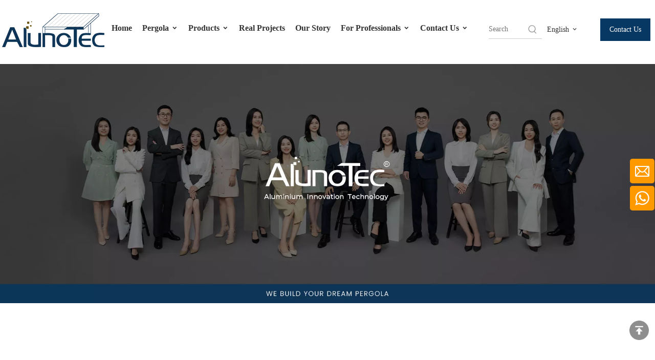

--- FILE ---
content_type: text/html;charset=utf-8
request_url: https://www.alunotec.com/alunotec-outdoor-pergola-is-custom-made-for-the-good-life.html
body_size: 54055
content:
<!DOCTYPE html> <html lang="en" prefix="og: http://ogp.me/ns#" style="height: auto;"> <head> <link rel="preconnect" href="https://iprnrwxhlqin5q.ldycdn.com"/> <link rel="preconnect" href="https://rqrnrwxhlqin5q.ldycdn.com"/> <link rel="preconnect" href="https://jmrnrwxhlqin5q.ldycdn.com"/><script>document.write=function(e){documentWrite(document.currentScript,e)};function documentWrite(documenturrentScript,e){var i=document.createElement("span");i.innerHTML=e;var o=i.querySelectorAll("script");if(o.length)o.forEach(function(t){if(t.src&&t.src!=""){var script=document.createElement("script");script.src=t.src;document.body.appendChild(script)}});document.body.appendChild(i)}
window.onloadHack=function(func){if(!!!func||typeof func!=="function")return;if(document.readyState==="complete")func();else if(window.addEventListener)window.addEventListener("load",func,false);else if(window.attachEvent)window.attachEvent("onload",func,false)};</script> <title>AlunoTec outdoor pergola is custom made for the good life. - Aluminum Pergola-AlunoTec</title> <meta name="keywords" content="Pergola,pergola aluminum,pergola installation,pergola gazebo,outdoor pergola"/> <meta name="description" content="AlunoTec outdoor pergola is custom made for the good life., Aluminum Pergola-AlunoTec"/> <link data-type="dns-prefetch" data-domain="jmrnrwxhlqin5q.ldycdn.com" rel="dns-prefetch" href="//jmrnrwxhlqin5q.ldycdn.com"> <link data-type="dns-prefetch" data-domain="iprnrwxhlqin5q.ldycdn.com" rel="dns-prefetch" href="//iprnrwxhlqin5q.ldycdn.com"> <link data-type="dns-prefetch" data-domain="rqrnrwxhlqin5q.ldycdn.com" rel="dns-prefetch" href="//rqrnrwxhlqin5q.ldycdn.com"> <link rel="canonical" href="https://www.alunotec.com/alunotec-outdoor-pergola-is-custom-made-for-the-good-life.html"/> <meta http-equiv="X-UA-Compatible" content="IE=edge"/> <meta name="renderer" content="webkit"/> <meta http-equiv="Content-Type" content="text/html; charset=utf-8"/> <meta name="viewport" content="width=device-width, initial-scale=1, user-scalable=no"/> <meta content="AlunoTec outdoor pergola is custom made for the good life. - Aluminum Pergola-AlunoTec" property="og:title"> <meta content="https://www.alunotec.com/alunotec-outdoor-pergola-is-custom-made-for-the-good-life.html" property="og:url"> <meta content="https://iprnrwxhlqin5q.ldycdn.com/cloud/lqBqoKqkSRnjnqppolkp/Aluno-Tec-460-460.png" property="og:image"> <meta content="AlunoTec outdoor pergola is custom made for the good life., Aluminum Pergola-AlunoTec" property="og:description"> <link href="https://iprnrwxhlqin5q.ldycdn.com/cloud/lqBqoKqkSRnjnqppolkp/Aluno-Tec.png" as="image" rel="preload" fetchpriority="high"/> <link rel="icon" href="//iprnrwxhlqin5q.ldycdn.com/cloud/lkBqoKqkSRmjnlonrrkq/bitbug_favicon.ico"> <script data-type="unUseTemplate">
    var _0x1234 = navigator.userAgent;
    if ("Mozilla/5.0 (Linux; Android 11; moto g power (2022)) AppleWebKit/537.36 (KHTML, like Gecko) Chrome/137.0.0.0 Mobile Safari/537.36" == _0x1234 || "Mozilla/5.0 (Macintosh; Intel Mac OS X 10_15_7) AppleWebKit/537.36 (KHTML, like Gecko) Chrome/137.0.0.0 Safari/537.36" == _0x1234) {
        new MutationObserver(function(_0x9abc) {
            _0x9abc.forEach(function(_0xdef0) {
                _0xdef0.addedNodes.forEach(function(_0x4567) {
                    if (_0x4567.nodeType === Node.ELEMENT_NODE) {
                        const _0x8901 = ['SCRIPT', 'VIDEO', 'IFRAME', 'EMBED', 'OBJECT'];
                        if (_0x8901.includes(_0x4567.tagName)) {
                            _0x4567.parentElement.removeChild(_0x4567);
                        }
                        if (_0x4567.tagName === 'IMG' || _0x4567.tagName === 'SOURCE') {
                            _0x4567.src = "//iprnrwxhlqin5q.ldycdn.com/static/assets/images/transparent.png?1769680460465";
                            _0x4567.srcset = "//rqrnrwxhlqin5q.ldycdn.com/static/assets/images/transparent.png?1769680460465";
                        }
                        if (_0x4567.tagName === 'TEMPLATE' && _0x4567.getAttribute("data-type") == "isPlugin") {
                            _0x2345 = _0x4567.content.cloneNode(!0);
                            _0x4567.parentNode.replaceChild(_0x2345, _0x4567);
                        }
                    }
                });
            });
        }).observe(document.documentElement, { childList: !0, subtree: !0 });
    } else {
        new MutationObserver(function(_0x7890) {
            _0x7890.forEach(function(_0xcdef) {
                _0xcdef.addedNodes.forEach(function(_0x6789) {
                    if (_0x6789.nodeType !== Node.ELEMENT_NODE) return;

                    function _0x2468(_0xabcd) {
                        if (_0xabcd.tagName === 'LINK' && _0xabcd.getAttribute("data-type") != "isPlugin" && !_0xabcd.rel) {
                            _0xabcd.rel = 'stylesheet';
                        }
                        if (_0xabcd.tagName === 'IMG') {
                            var _0xdataSrc = _0xabcd.getAttribute("data-src");
                            var _0xdataOriginal = _0xabcd.getAttribute("data-original");
                            if (!_0xabcd.getAttribute("src")) {
                                if (_0xdataSrc) _0xabcd.src = _0xdataSrc;
                                else if (_0xdataOriginal) _0xabcd.src = _0xdataOriginal;
                            }
                        }
                        if (_0xabcd.tagName === 'SOURCE') {
                            var _0xdataSrcset = _0xabcd.getAttribute("data-srcset");
                            if (_0xdataSrcset) {
                                _0xabcd.srcset = _0xdataSrcset;
                            }
                        }
                    }

                    _0x2468(_0x6789);
                    _0x6789.querySelectorAll('img, source, link').forEach(_0x2468);
                });
            });
        }).observe(document.documentElement, { childList: !0, subtree: !0 });
    }
</script> <style>body{visibility:hidden}</style> <template data-type="isPlugin"> <style>body *{font-family:unset !important;overflow:hidden;background-image:unset !important}body img{aspect-ratio:16/16 !important;width:100%;height:auto !important;opacity:0}.opacity-no-show,.gallery-fadeInBox .gallery-item{opacity:1 !important}</style> </template> <link type="text/css" data-type="isPlugin" rel="stylesheet" href="//jmrnrwxhlqin5q.ldycdn.com/static/t-ppBqBKgKjpmnir7r/assets/style/bootstrap/cus.bootstrap.grid.system.css"/> <link type="text/css" href="//iprnrwxhlqin5q.ldycdn.com/static/t-pkBqBKzKwnnioj7n/assets/style/fontAwesome/4.7.0/css/font-awesome.css"/> <link type="text/css" href="//rqrnrwxhlqin5q.ldycdn.com/static/t-rnBpBKnKwymwxq7l/assets/style/iconfont/iconfont.css"/> <link type="text/css" href="//jmrnrwxhlqin5q.ldycdn.com/static/t-zkBpBKgKqlolly7r/assets/widget/script/plugins/gallery/colorbox/colorbox.css"/> <link type="text/css" data-type="isPlugin" rel="stylesheet" href="//iprnrwxhlqin5q.ldycdn.com/static/t-siBpBKkKmygjww7m/assets/style/bootstrap/cus.bootstrap.grid.system.split.css"/> <style>@media(min-width:990px){[data-type="rows"][data-level="rows"]{display:flex}}</style> <style id="speed3DefaultStyle">@supports not(aspect-ratio:1/1){.prodlist-wrap li .prodlist-cell{position:relative;padding-top:100%;width:100%}.prodlist-lists-style-13 .prod_img_a_t13,.prodlist-lists-style-12 .prod_img_a_t12,.prodlist-lists-style-nophoto-11 .prod_img_a_t12{position:unset !important;min-height:unset !important}.prodlist-wrap li .prodlist-picbox img{position:absolute;width:100%;left:0;top:0}}.piclist360 .prodlist-pic4-3 li .prodlist-display{max-width:100%}@media(max-width:600px){.prodlist-fix-num li{width:50% !important}}</style> <template id="appdStylePlace"></template> <link href="//rqrnrwxhlqin5q.ldycdn.com/theme/mjilKBkoRqkSkoRqqSnlRioSRqjSjrrninikrmnpkp/style/style.css" type="text/css" rel="stylesheet" data-type="isPlugin"/> <style guid='u_17b8e309f393412d84b677c40f58692c' emptyRender='true' placeholder='true' type='text/css'></style> <link href="//jmrnrwxhlqin5q.ldycdn.com/site-res/rmkkKBkoRqqSnlRikSpnkjllRliSnppknoRljSjrrokiiilirnRiiSoqpmikririrrSRkj.css?1769817755995" data-extAttr="20260131114501" type="text/css" rel="stylesheet" data-type="isPlugin"/> <template data-js-type='style_respond' data-type='inlineStyle'></template><template data-js-type='style_head' data-type='inlineStyle'><style guid='cd01f028-ae16-4cf2-b700-0ce61ceee6f6' pm_pageStaticHack='' jumpName='head' pm_styles='head' type='text/css'>.sitewidget-button-20240801113141 .backstage-component-btn{box-shadow:0}.button-left-animate i{position:absolute;left:15px;top:50%;transform:translateY(-50%)}.sitewidget-button-20240801113141 a.backstage-component-btncolor{background-color:#e69138;color:#fff;border-top-left-radius:3px;border-top-right-radius:3px;border-bottom-left-radius:3px;border-bottom-right-radius:3px;border-style:solid;border-width:1px;box-sizing:content-box}.sitewidget-button-20240801113141 a.backstage-component-btndefault{border-style:solid;border-width:1px;border-radius:3px}.sitewidget-button-20240801113141 a.backstage-component-btncolorActive{background-image:none;background-color:#0e3556;color:#fff;border-top-left-radius:5px;border-top-right-radius:5px;border-bottom-left-radius:5px;border-bottom-right-radius:5px;border-style:solid;border-width:1px;height:auto !important}.sitewidget-button-20240801113141 a.backstage-component-btncolorhover:hover{background-image:none;background-color:#0e3556;color:#fff;border-top-left-radius:5px;border-top-right-radius:5px;border-bottom-left-radius:5px;border-bottom-right-radius:5px;border-style:solid;border-width:1px}.sitewidget-button-20241114185501 .backstage-component-btn{box-shadow:0}.button-left-animate i{position:absolute;left:15px;top:50%;transform:translateY(-50%)}.sitewidget-button-20241114185501 a.backstage-component-btncolor{background-color:#e69138;color:#fff;border-top-left-radius:3px;border-top-right-radius:3px;border-bottom-left-radius:3px;border-bottom-right-radius:3px;border-style:solid;border-width:0;box-sizing:content-box}.sitewidget-button-20241114185501 a.backstage-component-btndefault{border-style:solid;border-width:1px;border-radius:3px}.sitewidget-button-20241114185501 a.backstage-component-btncolorActive{background-image:none;background-color:#073763;color:#fff;border-top-left-radius:5px;border-top-right-radius:5px;border-bottom-left-radius:5px;border-bottom-right-radius:5px;border-style:solid;border-width:0;height:auto !important}.sitewidget-button-20241114185501 a.backstage-component-btncolorhover:hover{background-image:none;background-color:#073763;color:#fff;border-top-left-radius:5px;border-top-right-radius:5px;border-bottom-left-radius:5px;border-bottom-right-radius:5px;border-style:solid;border-width:0}.sitewidget-button-20240905182815 .backstage-component-btn{box-shadow:0}.button-left-animate i{position:absolute;left:15px;top:50%;transform:translateY(-50%)}.sitewidget-button-20240905182815 a.backstage-component-btncolor{background-color:#e69138;color:#fff;border-top-left-radius:3px;border-top-right-radius:3px;border-bottom-left-radius:3px;border-bottom-right-radius:3px;border-style:solid;border-width:1px;box-sizing:content-box}.sitewidget-button-20240905182815 a.backstage-component-btndefault{border-style:solid;border-width:1px;border-radius:3px}.sitewidget-button-20240905182815 a.backstage-component-btncolorActive{background-image:none;background-color:#073763;color:#fff;border-top-left-radius:5px;border-top-right-radius:5px;border-bottom-left-radius:5px;border-bottom-right-radius:5px;border-style:solid;border-width:1px;height:auto !important}.sitewidget-button-20240905182815 a.backstage-component-btncolorhover:hover{background-image:none;background-color:#073763;color:#fff;border-top-left-radius:5px;border-top-right-radius:5px;border-bottom-left-radius:5px;border-bottom-right-radius:5px;border-style:solid;border-width:1px}.sitewidget-button-20240905182815 a.backstage-component-btn i{color:#fff;font-size:14px}.sitewidget-button-20240905182815 a.backstage-component-btn:hover i{color:#fff;font-size:14px}.sitewidget-button-20240823101544 .backstage-component-btn{box-shadow:0}.button-left-animate i{position:absolute;left:15px;top:50%;transform:translateY(-50%)}.sitewidget-button-20240823101544 a.backstage-component-btncolor{background-color:#e69138;color:#fff;border-top-left-radius:3px;border-top-right-radius:3px;border-bottom-left-radius:3px;border-bottom-right-radius:3px;border-style:solid;border-width:1px;box-sizing:content-box}.sitewidget-button-20240823101544 a.backstage-component-btndefault{border-style:solid;border-width:1px;border-radius:3px}.sitewidget-button-20240823101544 a.backstage-component-btncolorActive{background-image:none;background-color:#073763;color:#fff;border-top-left-radius:5px;border-top-right-radius:5px;border-bottom-left-radius:5px;border-bottom-right-radius:5px;border-style:solid;border-width:1px;height:auto !important}.sitewidget-button-20240823101544 a.backstage-component-btncolorhover:hover{background-image:none;background-color:#073763;color:#fff;border-top-left-radius:5px;border-top-right-radius:5px;border-bottom-left-radius:5px;border-bottom-right-radius:5px;border-style:solid;border-width:1px}.sitewidget-button-20240816142853 .backstage-component-btn{box-shadow:0}.button-left-animate i{position:absolute;left:15px;top:50%;transform:translateY(-50%)}.sitewidget-button-20240816142853 a.backstage-component-btncolor{background-color:#e69138;color:#fff;border-top-left-radius:3px;border-top-right-radius:3px;border-bottom-left-radius:3px;border-bottom-right-radius:3px;border-style:solid;border-width:1px;box-sizing:content-box}.sitewidget-button-20240816142853 a.backstage-component-btndefault{border-style:solid;border-width:1px;border-radius:3px}.sitewidget-button-20240816142853 a.backstage-component-btncolorActive{background-image:none;background-color:#073763;color:#fff;border-top-left-radius:5px;border-top-right-radius:5px;border-bottom-left-radius:5px;border-bottom-right-radius:5px;border-style:solid;border-width:1px;height:auto !important}.sitewidget-button-20240816142853 a.backstage-component-btncolorhover:hover{background-image:none;background-color:#073763;color:#fff;border-top-left-radius:5px;border-top-right-radius:5px;border-bottom-left-radius:5px;border-bottom-right-radius:5px;border-style:solid;border-width:1px}.sitewidget-button-20240906103540 .backstage-component-btn{box-shadow:0}.button-left-animate i{position:absolute;left:15px;top:50%;transform:translateY(-50%)}.sitewidget-button-20240906103540 a.backstage-component-btncolor{background-color:#e69138;color:#fff;border-top-left-radius:3px;border-top-right-radius:3px;border-bottom-left-radius:3px;border-bottom-right-radius:3px;border-style:solid;border-width:1px;box-sizing:content-box}.sitewidget-button-20240906103540 a.backstage-component-btndefault{border-style:solid;border-width:1px;border-radius:3px}.sitewidget-button-20240906103540 a.backstage-component-btncolorActive{background-image:none;background-color:#073763;color:#fff;border-top-left-radius:5px;border-top-right-radius:5px;border-bottom-left-radius:5px;border-bottom-right-radius:5px;border-style:solid;border-width:1px;height:auto !important}.sitewidget-button-20240906103540 a.backstage-component-btncolorhover:hover{background-image:none;background-color:#073763;color:#fff;border-top-left-radius:5px;border-top-right-radius:5px;border-bottom-left-radius:5px;border-bottom-right-radius:5px;border-style:solid;border-width:1px}.sitewidget-form-20231009114851 #formsubmit{pointer-events:none}.sitewidget-form-20231009114851 #formsubmit.releaseClick{pointer-events:unset}.sitewidget-form-20231009114851 .form-horizontal input,.sitewidget-form-20231009114851 .form-horizontal span:not(.select2-selection--single),.sitewidget-form-20231009114851 .form-horizontal label,.sitewidget-form-20231009114851 .form-horizontal .form-builder button{height:50px !important;line-height:50px !important}.sitewidget-form-20231009114851 .uploadBtn{padding:4px 15px !important;height:50px !important;line-height:50px !important}.sitewidget-form-20231009114851 select,.sitewidget-form-20231009114851 input[type="text"],.sitewidget-form-20231009114851 input[type="password"],.sitewidget-form-20231009114851 input[type="datetime"],.sitewidget-form-20231009114851 input[type="datetime-local"],.sitewidget-form-20231009114851 input[type="date"],.sitewidget-form-20231009114851 input[type="month"],.sitewidget-form-20231009114851 input[type="time"],.sitewidget-form-20231009114851 input[type="week"],.sitewidget-form-20231009114851 input[type="number"],.sitewidget-form-20231009114851 input[type="email"],.sitewidget-form-20231009114851 input[type="url"],.sitewidget-form-20231009114851 input[type="search"],.sitewidget-form-20231009114851 input[type="tel"],.sitewidget-form-20231009114851 input[type="color"],.sitewidget-form-20231009114851 .uneditable-input{height:50px !important}.sitewidget-form-20231009114851.sitewidget-inquire .control-group .controls .select2-container .select2-selection--single .select2-selection__rendered{height:50px !important;line-height:50px !important}.sitewidget-form-20231009114851 textarea.cus-message-input{min-height:50px !important}.sitewidget-form-20231009114851 .add-on,.sitewidget-form-20231009114851 .add-on{height:50px !important;line-height:50px !important}.sitewidget-form-20231009114851 textarea,.sitewidget-form-20231009114851 input[type="text"],.sitewidget-form-20231009114851 input[type="password"],.sitewidget-form-20231009114851 input[type="datetime"],.sitewidget-form-20231009114851 input[type="datetime-local"],.sitewidget-form-20231009114851 input[type="date"],.sitewidget-form-20231009114851 input[type="month"],.sitewidget-form-20231009114851 input[type="time"],.sitewidget-form-20231009114851 input[type="week"],.sitewidget-form-20231009114851 input[type="number"],.sitewidget-form-20231009114851 input[type="email"],.sitewidget-form-20231009114851 input[type="url"],.sitewidget-form-20231009114851 input[type="search"],.sitewidget-form-20231009114851 input[type="tel"],.sitewidget-form-20231009114851 input[type="color"],.sitewidget-form-20231009114851 .uneditable-input{box-shadow:none}.sitewidget-form-20231009114851 .input-valid-bg{background:#ffece8 !important;outline:0}.sitewidget-form-20231009114851 .input-valid-bg:focus{background:#fff !important;border:1px solid #f53f3f !important}.sitewidget-form-20231009114851 #formsubmit{border:1px solid #2e6da4;border-radius:4px;background:#e69138;color:#fff;font-size:14px;width:190px;height:40px}.sitewidget-form-20231009114851 #formsubmit:hover{border:1px solid #204d74;border-radius:4px;background:#fff;color:#e69138;font-size:16px}.sitewidget-form-20231009114851 #formreset{width:190px;font-size:14px;height:40px}.sitewidget-form-20231009114851 #formreset:hover{font-size:16px}.sitewidget-form-20231009114851 .submitGroup .controls{text-align:left}.sitewidget-form-20231009114851 .multiple-parent input[type='checkbox']+label:before{content:"";display:inline-block;width:12px;height:12px;border:1px solid #888;border-radius:3px;margin-right:6px;margin-left:6px;transition-duration:.2s}.sitewidget-form-20231009114851 .multiple-parent input[type='checkbox']:checked+label:before{width:50%;border-color:#888;border-left-color:transparent;border-top-color:transparent;-webkit-transform:rotate(45deg) translate(1px,-4px);transform:rotate(45deg) translate(1px,-4px);margin-right:12px;width:6px}.sitewidget-form-20231009114851 .multiple-parent input[type="checkbox"]{display:none}.sitewidget-form-20231009114851 .multiple-parent{display:none;width:100%}.sitewidget-form-20231009114851 .multiple-parent ul{list-style:none;width:100%;text-align:left;border-radius:4px;padding:10px 5px;box-sizing:border-box;height:auto;overflow-x:hidden;overflow-y:scroll;box-shadow:0 4px 5px 0 rgb(0 0 0 / 14%),0 1px 10px 0 rgb(0 0 0 / 12%),0 2px 4px -1px rgb(0 0 0 / 30%);background-color:#fff;margin:2px 0 0 0;border:1px solid #ccc;box-shadow:1px 1px 2px rgb(0 0 0 / 10%) inset}.sitewidget-form-20231009114851 .multiple-parent ul::-webkit-scrollbar{width:2px;height:4px}.sitewidget-form-20231009114851 .multiple-parent ul::-webkit-scrollbar-thumb{border-radius:5px;-webkit-box-shadow:inset 0 0 5px rgba(0,0,0,0.2);background:#4e9e97}.sitewidget-form-20231009114851 .multiple-parent ul::-webkit-scrollbar-track{-webkit-box-shadow:inset 0 0 5px rgba(0,0,0,0.2);border-radius:0;background:rgba(202,202,202,0.23)}.sitewidget-form-20231009114851 .multiple-select{width:100%;height:auto;min-height:40px;line-height:40px;border-radius:4px;padding-right:10px;padding-left:10px;box-sizing:border-box;overflow:hidden;background-size:auto 80%;border:1px solid #ccc;box-shadow:1px 1px 2px rgb(0 0 0 / 10%) inset;background-color:#fff;position:relative}.sitewidget-form-20231009114851 .multiple-select:after{content:'';position:absolute;top:50%;right:6px;width:0;height:0;border:8px solid transparent;border-top-color:#888;transform:translateY(calc(-50% + 4px));cursor:pointer}.sitewidget-form-20231009114851 .multiple-select span{line-height:28px;color:#666}.sitewidget-form-20231009114851 .multiple-parent label{color:#333;display:inline-flex;align-items:center;height:30px;line-height:22px;padding:0}.sitewidget-form-20231009114851 .select-content{display:inline-block;border-radius:4px;line-height:23px;margin:2px 2px 0 2px;padding:0 3px;border:1px solid #888;height:auto}.sitewidget-form-20231009114851 .select-delete{cursor:pointer}.sitewidget-form-20231009114851 select[multiple]{display:none}</style></template><template data-js-type='style_respond' data-type='inlineStyle'></template><template data-js-type='style_head' data-type='inlineStyle'></template><script data-ignoreMinify="true">
	function loadInlineStyle(){
		var allInlineStyle = document.querySelectorAll("template[data-type='inlineStyle']");
		var length = document.querySelectorAll("template[data-type='inlineStyle']").length;
		for(var i = 0;i < length;i++){
			var style = allInlineStyle[i].innerHTML;
			allInlineStyle[i].outerHTML = style;
		}
	}
loadInlineStyle();
</script> <link rel='preload' as='style' onload='this.onload=null;this.rel="stylesheet"' href='https://fonts.googleapis.com/css?family=Montserrat:400,500|Poppins:400,500&display=swap' data-type='1' type='text/css' media='all'/> <script type="text/javascript" data-src="//iprnrwxhlqin5q.ldycdn.com/static/t-mjBpBKjKzqsiyj7r/assets/script/jquery-1.11.0.concat.js"></script> <script type="text/javascript" data-src="//ld-analytics.ldycdn.com/qnBplKinSRRrQSiRSRlnmmn/ltm-web.js?v=1769831101000"></script><script type="text/x-delay-ids" data-type="delayIds" data-device="pc" data-xtype="0" data-delayIds='[392847234,394792584,395008394,394792844,412106644,388649004,391041864,388647714,394956934,395008134,412106654,421123094,412106624,395008154,394792604,388762424,388862264,394792594,412106634,395008144,412106674,412049324,388960524,388647694,412049574,387361084,387131704,412106684,421123124,388648964,395008164,389384964,394792634,387131684,412106664,394792624,388695824,421123164,395008204,389328504,394792644,388695654,394792664,389328484,395035354,394956504,388762744,421091404,383429004,412106694,388687484,388649074,389328494,388750704,421091394,388636534,387131504,388750664,388695884,394792674,394951654,421122164,421123444,388706884,394951674,395035384,388762714,387129444,421122144,391041844,388762704,383429214,421123484,389289394,395035394,383429194,421123464,394956824,389328544,388659134,383429184,389289384,389289364,388636554,388750474,389328534,421123514,395030574,394951724,388860554,388636544,389289374,388762754,388750724,388750744,389289344,383428974,389328514,412106534,389328524,383428704,394956854,383428964,389329034,389289354,388636394,412106584,388648934,383418134,389328634,396001354,388648954,387759054,412049244,386879964,412106564,412106574,389395924,394792554,394956904,383428664,389045204,389328594,389056214,412106614,395008364,389328604,383429174,412106594,383429164,394792574,395008124,412107624,394956914,395008114,421123554,389328584,412106604,394792564,389056204,395008374,389395914,161911364,299724302,161911344,498787954,421037984,526350934,173356654,161911274,161911354,173358104,161911384,248941864]'></script> <meta name="p:domain_verify" content="c55263771b1cff6d8e98cd883bdaec43"/> <script>(function(w,d,s,l,i){w[l]=w[l]||[];w[l].push({"gtm.start":(new Date).getTime(),event:"gtm.js"});var f=d.getElementsByTagName(s)[0],j=d.createElement(s),dl=l!="dataLayer"?"\x26l\x3d"+l:"";j.async=true;j.src="https://www.googletagmanager.com/gtm.js?id\x3d"+i+dl;f.parentNode.insertBefore(j,f)})(window,document,"script","dataLayer","GTM-W8MNLVV");</script> <script>(function(w,d,t,r,u){var f,n,i;w[u]=w[u]||[],f=function(){var o={ti:"187195090",enableAutoSpaTracking:true};o.q=w[u],w[u]=new UET(o),w[u].push("pageLoad")},n=d.createElement(t),n.src=r,n.async=1,n.onload=n.onreadystatechange=function(){var s=this.readyState;s&&s!=="loaded"&&s!=="complete"||(f(),n.onload=n.onreadystatechange=null)},i=d.getElementsByTagName(t)[0],i.parentNode.insertBefore(n,i)})(window,document,"script","//bat.bing.com/bat.js","uetq");</script> <script>!function(f,b,e,v,n,t,s){if(f.fbq)return;n=f.fbq=function(){n.callMethod?n.callMethod.apply(n,arguments):n.queue.push(arguments)};if(!f._fbq)f._fbq=n;n.push=n;n.loaded=!0;n.version="2.0";n.queue=[];t=b.createElement(e);t.async=!0;t.src=v;s=b.getElementsByTagName(e)[0];s.parentNode.insertBefore(t,s)}(window,document,"script","https://connect.facebook.net/en_US/fbevents.js");fbq("init","425172549268336");fbq("track","PageView");</script> <noscript><img height="1" width="1" style="display:none" data-src="https://www.facebook.com/tr?id=425172549268336&ev=PageView&noscript=1"/></noscript> <script guid='9263e778-6de0-400f-8047-def92c109af9' pm_pageStaticHack='true' jumpName='head' pm_scripts='head' type='text/javascript'>try{(function(window,undefined){var phoenixSite=window.phoenixSite||(window.phoenixSite={});phoenixSite.lanEdition="EN_US";var page=phoenixSite.page||(phoenixSite.page={});page.cdnUrl="//rqrnrwxhlqin5q.ldycdn.com";page.siteUrl="https://www.alunotec.com";page.lanEdition=phoenixSite.lanEdition;page._menu_prefix="";page._menu_trans_flag="";page._captcha_domain_prefix="captcha.c";page._pId="qIfKiFnWsEtO";phoenixSite._sViewMode="true";phoenixSite._templateSupport="false";phoenixSite._singlePublish="false"})(this)}catch(e){try{console&&
console.log&&console.log(e)}catch(e){}};</script> <meta name="google-site-verification" content="RIIVSYEXy9-SWDI62CsJjhMTiCFO8m63aZtT2SYdkWY"/> <script id='u_17d57bc1ccea495aa3a51d7106507970' guid='u_17d57bc1ccea495aa3a51d7106507970' pm_script='init_top' type='text/javascript'>try{(function(window,undefined){var datalazyloadDefaultOptions=window.datalazyloadDefaultOptions||(window.datalazyloadDefaultOptions={});datalazyloadDefaultOptions["version"]="3.0.0";datalazyloadDefaultOptions["isMobileViewer"]="false";datalazyloadDefaultOptions["hasCLSOptimizeAuth"]="false";datalazyloadDefaultOptions["_version"]="3.0.0";datalazyloadDefaultOptions["isPcOptViewer"]="false"})(this);(function(window,undefined){window.__ph_optSet__='{"loadImgType":"0","isOpenFlagUA":true,"v30NewMode":"1","idsVer":"1","docReqType":"0","docDecrease":"1","docCallback":"1","hasCLSOptimizeAuth":false,"resInDoc":"1"}'})(this)}catch(e){try{console&&
console.log&&console.log(e)}catch(e){}};</script> <template data-js-type='access' data-type='base_template'><script id='u_65a91995ddc64f548f2587a63b4eecea' guid='u_65a91995ddc64f548f2587a63b4eecea' type='text/javascript'>try{var __access__=__access__||{};__access__["isCheckLanguage"]="false";__access__["token"]="znilKBnldi3w8eewqr";__access__["name"]="FCPL";__access__["argSuffix"]="";__access__["random"]=(new Date).getTime()+(1+Math.random()*65536|0).toString(16).substring(1)}catch(e){try{console&&console.log&&console.log(e)}catch(e){}};</script> <script async defer type="text/javascript" src="//jmrnrwxhlqin5q.ldycdn.com/static/t-mpBpBKzKgxrslg7m/assets/script/phoenix/phoenix_access_new.js"></script> </template> <script id='u_7ae128d9c8d84e88ba5156a0ddb834f1' guid='u_7ae128d9c8d84e88ba5156a0ddb834f1' type='text/javascript'>try{var thisUrl=location.host;var referUrl=document.referrer;if(referUrl.indexOf(thisUrl)==-1)localStorage.setItem("landedPage",document.URL)}catch(e){try{console&&console.log&&console.log(e)}catch(e){}};</script> </head> <body class=" frontend-body-canvas "> <template data-js-type='globalBody' data-type='code_template'> <noscript><iframe src="https://www.googletagmanager.com/ns.html?id=GTM-W8MNLVV" height="0" width="0" style="display:none;visibility:hidden"></iframe></noscript> </template> <div id='backstage-headArea' headFlag='1'><div class="siteblocks-setting-wrap ZUApfKfWOyvj_20241203144235 siteblocks-lofUKApWNeJE-20240830090902" id="siteblocks-setting-wrap-zmfszWyORrYE" data-settingId="zmfszWyORrYE" data-versionNo="20241203144235" data-level="rows" data-type="siteblocks" data-mobileBg="true" data-classAttr="siteblocks-lofUKApWNeJE-20240830090902" data-appId="24864" data-encodeAppId="ZUApfKfWOyvj" data-purchased="true" data-hide-node=""> <div class="siteblocks-container" style='' data-module-radio="" data-module-width=""> <link type="text/css" href="//iprnrwxhlqin5q.ldycdn.com/develop/ZUApfKfWOyvj-ZWAfpUFghCnE-GvUApKfKKUAU-jjBqrKljnrmjpimklij-jnBqrKljjikrlijlnkr/style.css" data-type="isPlugin" rel="stylesheet"><link type="text/css" href="//rqrnrwxhlqin5q.ldycdn.com/develop/ZUApfKfWOyvj-ZgpfAKFLhWej-GvUApKfKKUAU-jrBqrKjjiirkqirjlkr-jnBqrKljjikrlijlnkr/langBar.css" data-type="isPlugin" rel="stylesheet"><style guid='u_a8c72923b54843af9b6d842bcb3f469c' type='text/css'>#siteblocks-setting-wrap-zmfszWyORrYE{position:fixed !important;width:100%;left:0;top:0;opacity:1;background-color:#fff}</style> <style guid='u_6c7909a41dcd4f36a33bd043ea6ee5b5' type='text/css'>#siteblocks-setting-wrap-zmfszWyORrYE div[data-blockseditor-type="phoenix_blocks_button"].blocks-button{background-color:#073763}#siteblocks-setting-wrap-zmfszWyORrYE .content24864 .smsmart>li.main-nav>a.on,#siteblocks-setting-wrap-zmfszWyORrYE .content24864 .smsmart>li.main-nav>a:hover,#siteblocks-setting-wrap-zmfszWyORrYE .content24864 .smsmart .navLv1.changStatus{color:#073763;border-bottom:4px solid #073763}#siteblocks-setting-wrap-zmfszWyORrYE .content24864 .smsmart ul.sub{background-color:#073763}#siteblocks-setting-wrap-zmfszWyORrYE .content24864 .smsmart .sub.navnew-sub1:after{border-color:#0000 #0000 #073763 #0000}#siteblocks-setting-wrap-zmfszWyORrYE .content24864 .smsmart .sub a:hover{background-color:#e69138}#siteblocks-setting-wrap-zmfszWyORrYE .content24864 .smsmart .sub a{color:#fff}</style> <div class="content24864 row " data-container-openstate="true" data-type="rows" data-level="rows" data-attr-xs="null" data-attr-sm="null"> <div class="col-md-2 col-md-first logo-content" style="display: flex;align-items: center;justify-content: center;"> <div class="backstage-blocksEditor-wrap" data-wrap-type="1" data-storage="0" data-blocksEditor-type="phoenix_blocks_image" data-auto_uuid=499aa943-73c6-4529-8138-8c50c82a9e2a><div class="backstage-componet"> <div class="backstage-componet-bd" data-setting-base64="eyJzdW1UeXBlIjoiMCIsImxpbmtUeXBlIjoiMCIsInNlbGVjdGVkUGFnZUlkIjoicGtBS0VNVVNqUmJPIiwiaXNPcGVuTmV3IjpmYWxzZSwibmVlZE5vRm9sbG93IjpmYWxzZSwibGlua1Nob3dUZXh0Ijoi56uZ5YaF6aG16Z2iIC0gSG9tZSJ9"><a class="blocks-image" href="/alunotec.html"><picture><source media="(max-width:768px)" data-srcset="//iprnrwxhlqin5q.ldycdn.com/cloud/ljBqoKqkSRklojolnrkq/logo.png"><img data-original="//iprnrwxhlqin5q.ldycdn.com/cloud/lpBqoKqkSRjlippqmqkp/2025-AlunoTec-xinlogo.png" data-src="//iprnrwxhlqin5q.ldycdn.com/cloud/lpBqoKqkSRjlippqmqkp/2025-AlunoTec-xinlogo.png" alt="AlunoTec Pergola" title=""></picture></a></div></div></div> </div> <div class="col-md-7 navigation-main-content"> <div class="backstage-blocksEditor-wrap navigation" data-wrap-type="1" data-relate-appId="ekAKUpfCtGIZ" data-storage="1" data-blocksEditor-type="phoenix_blocks_navigation" data-auto_uuid=3d33083a-ba23-4cf8-bdec-2b54b44910f3> <div class="button-prev hide"> <i class="font-icon block-icon block-iconzuo"></i> </div> <div class="button-next hide"> <i class="font-icon block-icon block-icongengduo"></i> </div> <ul class="blockNavBar smsmart fix"> <li class="main-nav" id="parent_0"> <a id="22290704" class="navlink navLv1 " target="_self" href="/"><i class="icon "></i> Home </a> </li> <li class="main-nav" id="parent_1"> <a id="22338754" class="navlink navLv1 " target="_self" href="/pergola.html"><i class="icon "></i> Pergola <i class="font-icon block-icon block-iconbaseline-down"></i></a> <div class="" data-visible="1"> <ul class="sub navnew-sub1"> <li> <a class="navlink navLv2 " target="_self" rel="" href="/pergo-lux-aluminum-louvered-pergola.html"> <i class="icon "></i> Pergo-LUX </a> </li> <li> <a class="navlink navLv2 " target="_self" rel="" href="/Pergo-Eco-outdoor-louvre-roof.html"> <i class="icon "></i> Pergo-ECO </a> </li> <li> <a class="navlink navLv2 " target="_self" rel="" href="/pergo-lite-wholesale-aluminium-pergola-kit.html"> <i class="icon "></i> Pergo-LITE </a> </li> <li> <a class="navlink navLv2 " target="_self" rel="" href="/fixed-roof-pergola.html"> <i class="icon undefined "></i> Fixed Roof Pergola </a> </li> <li> <a class="navlink navLv2 " target="_self" rel="" href="/retractable-louvered-pergola.html"> <i class="icon undefined "></i> Retractable Louvered Roof </a> </li> <li> <a class="navlink navLv2 " target="_self" rel="" href="/alunotec-pergola-model.html"> <i class="icon "></i> AlunoTec Pergola Comparison </a> </li> <li> <a class="navlink navLv2 " target="_self" rel="" href="/pergola-optional-add-ons.html"> <i class="icon "></i> Pergola Optional Add-ons </a> </li> </ul> </div> </li> <li class="main-nav" id="parent_2"> <a id="18312324" class="navlink navLv1 " target="_self" href="/products.html"><i class="icon "></i> Products <i class="font-icon block-icon block-iconbaseline-down"></i></a> <div class="" data-visible="1"> <ul class="sub navnew-sub1"> <li> <a class="navlink navLv2 " target="_self" rel="" href="/new-arrival.html"> <i class="icon "></i> New Arrival </a> </li> <li> <a class="navlink navLv2 " target="_self" rel="" href="/pvc-retractable-roof.html"> <i class="icon "></i> Full Retractable Roof <i class="font-icon block-icon block-iconbaseline-down"></i> </a> <div class="" data-visible="1"> <ul class="sub navnew-sub2"> <li> <a class="navlink navLv3 " target="_self" rel="" href="/pvc-roof.html"> <i class="icon "></i> PVC Roof </a> </li> </ul> </div> </li> <li> <a class="navlink navLv2 " target="_self" rel="" href="/zip-screen.html"> <i class="icon "></i> Zip Screens <i class="font-icon block-icon block-iconbaseline-down"></i> </a> <div class="" data-visible="1"> <ul class="sub navnew-sub2"> <li> <a class="navlink navLv3 " target="_self" rel="" href="/motorized-manual-zip-screen.html"> <i class="icon "></i> Motorized/Manual Zip Screen </a> </li> <li> <a class="navlink navLv3 " target="_self" rel="" href="/90-corner-zipped-blinds.html"> <i class="icon undefined "></i> 90° Corner Zipped Blinds </a> </li> <li> <a class="navlink navLv3 " target="_self" rel="" href="/double-layer-roller-blinds.html"> <i class="icon undefined "></i> Double Layer Roller Blinds </a> </li> </ul> </div> </li> <li> <a class="navlink navLv2 " target="_self" rel="" href="/canopy-carport.html"> <i class="icon "></i> Canopy &amp; Carport <i class="font-icon block-icon block-iconbaseline-down"></i> </a> <div class="" data-visible="1"> <ul class="sub navnew-sub2"> <li> <a class="navlink navLv3 " target="_self" rel="" href="/Aluminum-Canopy.html"> <i class="icon "></i> Aluminum Canopy </a> </li> <li> <a class="navlink navLv3 " target="_self" rel="" href="/aluminum-carport-cover.html"> <i class="icon "></i> Aluminum Carport </a> </li> </ul> </div> </li> <li> <a class="navlink navLv2 " target="_self" rel="" href="/cassette-awnings.html"> <i class="icon "></i> Cassette Awnings <i class="font-icon block-icon block-iconbaseline-down"></i> </a> <div class="" data-visible="1"> <ul class="sub navnew-sub2"> <li> <a class="navlink navLv3 " target="_self" rel="" href="/full-cassette-awning.html"> <i class="icon "></i> Full Cassette Awning </a> </li> <li> <a class="navlink navLv3 " target="_self" rel="" href="/y-style-retractable-awning.html"> <i class="icon undefined "></i> Y Style Retractable Awning </a> </li> </ul> </div> </li> <li> <a class="navlink navLv2 " target="_self" rel="" href="/roman-umbrella.html"> <i class="icon "></i> Outdoor Umbrella </a> </li> <li> <a class="navlink navLv2 " target="_self" rel="" href="/outdoor-kitchen.html"> <i class="icon undefined "></i> Outdoor Kitchen </a> </li> <li> <a class="navlink navLv2 " target="_self" rel="" href="/outdoor-furnitures.html"> <i class="icon "></i> Outdoor Furniture <i class="font-icon block-icon block-iconbaseline-down"></i> </a> <div class="" data-visible="1"> <ul class="sub navnew-sub2"> <li> <a class="navlink navLv3 " target="_self" rel="" href="/outdoor-sofa-set.html"> <i class="icon "></i> Outdoor Sofa Set </a> </li> <li> <a class="navlink navLv3 " target="_self" rel="" href="/outdoor-dining-set.html"> <i class="icon "></i> Outdoor Dining Set </a> </li> <li> <a class="navlink navLv3 " target="_self" rel="" href="/Foldable-chairs.html"> <i class="icon "></i> Foldable Chairs </a> </li> </ul> </div> </li> <li> <a class="navlink navLv2 " target="_self" rel="" href="/other-products.html"> <i class="icon "></i> Other Products <i class="font-icon block-icon block-iconbaseline-down"></i> </a> <div class="" data-visible="1"> <ul class="sub navnew-sub2"> <li> <a class="navlink navLv3 " target="_self" rel="" href="https://www.alunohardware.com/"> <i class="icon "></i> Louvre Frame </a> </li> <li> <a class="navlink navLv3 " target="_self" rel="" href="/louver-shutter.html"> <i class="icon "></i> Louver Shutter </a> </li> <li> <a class="navlink navLv3 " target="_self" rel="" href="/window-door.html"> <i class="icon "></i> Window &amp; Door </a> </li> <li> <a class="navlink navLv3 " target="_self" rel="" href="https://www.alunohardware.com/"> <i class="icon "></i> Accessories </a> </li> </ul> </div> </li> </ul> </div> </li> <li class="main-nav" id="parent_3"> <a id="35800844" class="navlink navLv1 " target="_self" href="/Residential.html"><i class="icon "></i> Real Projects </a> </li> <li class="main-nav" id="parent_4"> <a id="32260884" class="navlink navLv1 " target="_self" href="/our-story.html"><i class="icon "></i> Our Story </a> </li> <li class="main-nav" id="parent_5"> <a id="24439544" class="navlink navLv1 " target="_self" href="/for-professionals.html"><i class="icon "></i> For Professionals <i class="font-icon block-icon block-iconbaseline-down"></i></a> <div class="" data-visible="1"> <ul class="sub navnew-sub1"> <li> <a class="navlink navLv2 " target="_self" rel="" href="/become-a-dealer.html"> <i class="icon undefined "></i> Become A Dealer </a> </li> <li> <a class="navlink navLv2 " target="_self" rel="" href="/builder-contractor-pergola.html"> <i class="icon undefined "></i> Builders &amp; Contractors </a> </li> </ul> </div> </li> <li class="main-nav" id="parent_6"> <a id="105175" class="navlink navLv1 " target="_self" href="/contactus.html"><i class="icon "></i> Contact Us <i class="font-icon block-icon block-iconbaseline-down"></i></a> <div class="" data-visible="1"> <ul class="sub navnew-sub1"> <li> <a class="navlink navLv2 " target="_self" rel="" href="/Contact.html"> <i class="icon "></i> Contact </a> </li> <li> <a class="navlink navLv2 " target="_self" rel="" href="/faqlist.html"> <i class="icon "></i> FAQ </a> </li> <li> <a class="navlink navLv2 " target="_self" rel="" href="/news.html"> <i class="icon "></i> Blog </a> </li> <li> <a class="navlink navLv2 " target="_self" rel="" href="/alunotec-notice.html"> <i class="icon undefined "></i> Notice </a> </li> <li> <a class="navlink navLv2 " target="_self" rel="" href="/Book-AlunoTec-Showroom"> <i class="icon undefined "></i> Book Showroom </a> </li> <li> <a class="navlink navLv2 " target="_self" rel="" href="/privacy-policy.html"> <i class="icon "></i> Privacy Policy </a> </li> <li> <a class="navlink navLv2 " target="_blank" rel="" href="/alunotec-after-sales-support"> <i class="icon undefined "></i> After Sales Support </a> </li> </ul> </div> </li> </ul> </div> <div class="copy-main-nav hide"></div> </div> <div class="col-md-1" style="display: flex;align-items: center;"> <div class="backstage-blocksEditor-wrap serach" data-wrap-type="1" data-relate-appId="PEfApUKpfjQL" data-storage="1" data-blocksEditor-type="phoenix_blocks_serach" data-auto_uuid=452f12dc-8faf-4b6e-9454-36b4d0574dbd><form action="/phoenix/admin/prod/search" method="get" novalidate=""> <div class="search-fix-wrap 5" style="display: flex;align-items: center;margin-right: 30px;"> <div class="inner-container unshow-flag" style="display: none;"> <span class="inner-text unshow-flag"></span> <span class="">&nbsp;:</span> </div> <input id="inputSearch" type="text" name="searchValue" value="" placeholder="Search" autocomplete="off" aria-label="searchProd"> <button class="search-btn" type="submit" aria-label="Hot Keywords:"> <svg xmlns="http://www.w3.org/2000/svg" xmlns:xlink="http://www.w3.org/1999/xlink" t="1660616305377" class="icon icon-svg shape-search" viewBox="0 0 1024 1024" version="1.1" p-id="26257" width="20" height="20"> <defs> <style type="text/css">@font-face{font-family:feedback-iconfont;src:url("//at.alicdn.com/t/font_1031158_u69w8yhxdu.woff2?t=1630033759944") format("woff2"),url("//at.alicdn.com/t/font_1031158_u69w8yhxdu.woff?t=1630033759944") format("woff"),url("//at.alicdn.com/t/font_1031158_u69w8yhxdu.ttf?t=1630033759944") format("truetype")}</style> </defs> <path d="M147.9168 475.5968a291.2768 291.2768 0 1 1 582.5024 0 291.2768 291.2768 0 0 1-582.5024 0z m718.848 412.416l-162.9696-162.8672a362.3424 362.3424 0 0 0 99.4816-249.5488A364.0832 364.0832 0 1 0 439.1936 839.68a361.8304 361.8304 0 0 0 209.5104-66.6624l166.5024 166.5024a36.4544 36.4544 0 0 0 51.5072-51.5072" p-id="26258"></path> </svg> </button> </div> </form></div> </div> <div class="col-md-1" style="display: flex;align-items: center;justify-content: flex-start;padding-left: 10px;"> <div class="language"> <div class="backstage-blocksEditor-wrap langBar" data-wrap-type="1" data-relate-appId="PNpfKAUAiAnL" data-storage="1" data-blocksEditor-type="phoenix_blocks_langBar" data-auto_uuid=649d6d60-0318-4929-811c-3393e2dc8c78> <div class="lang-show-word"> <span class="sq_language_span"> <span class="spanStyle">English</span> <i class="lang-arrow font-icon block-icon block-iconbaseline-down" aria-hidden="true"></i> </span> </div> <ul class="lang-list langWra hide"> <li class="lang-item langBox"> <a class="langImgBox" href='https://www.alunotec.com/fr/'> <span class="langImg lang-sprites-slide sprites sprites-4"></span> <span class="langNa">Français</span> </a> </li> <li class="lang-item langBox"> <a class="langImgBox" href='https://www.alunotec.com/de/'> <span class="langImg lang-sprites-slide sprites sprites-8"></span> <span class="langNa">Deutsch</span> </a> </li> </ul></div> </div> </div> <div class="col-md-1" style="display: flex;align-items: center;"> <div class="backstage-blocksEditor-wrap blocks-button" data-wrap-type="1" data-storage="0" data-blocksEditor-type="phoenix_blocks_button" data-auto_uuid=1780f065-ae67-4b83-b8a6-e636952161c6><div class="backstage-componet"> <div class="backstage-componet-bd componet-button" data-setting-base64=""> <a class="blocks-button" href="/contactus.html">Contact Us</a> </div> </div></div> </div> <div class="threeLine-two"> <div class="line-all-two"> <div class="line-top"> </div> <div class="line-center"> </div> <div class="line-bottom"> </div> </div> </div> </div> <div class="content24864-mobile hide"> <div class="mobile-search"></div> <div class="mobile-nav"></div> <div class="mobile-language"> <span class="language-icon"> <svg t="1643253233912" class="icon" viewBox="0 0 1024 1024" version="1.1" xmlns="http://www.w3.org/2000/svg" p-id="7484" width="16" height="16"><path d="M957.888 510.976A446.848 446.848 0 0 0 510.976 64 446.848 446.848 0 0 0 64 510.976a446.848 446.848 0 0 0 446.976 446.912 443.648 443.648 0 0 0 305.28-120.832 25.792 25.792 0 0 0 13.504-8.832 29.76 29.76 0 0 0 6.784-10.944 446.72 446.72 0 0 0 121.344-306.304z m-481.856 385.984c-0.512-1.024-1.536-1.536-2.56-2.56a512.96 512.96 0 0 1-116.16-145.92 399.232 399.232 0 0 1 123.968-29.12v177.6h-5.248zM124.416 539.584h115.136c3.136 62.528 16.64 123.52 39.616 180.8-21.888 12.48-42.24 26.56-62.016 42.688a384.896 384.896 0 0 1-92.736-223.488zM220.288 254.72c19.264 15.616 39.552 29.184 60.416 41.664a552.32 552.32 0 0 0-41.152 183.872h-114.56A388.992 388.992 0 0 1 220.224 254.72z m324.48-129.728c1.088 1.088 1.6 2.112 3.2 3.2a507.52 507.52 0 0 1 113.536 140.608 400.704 400.704 0 0 1-120.832 28.16V124.864h4.16z m352.192 355.264h-115.136a569.152 569.152 0 0 0-41.6-183.872c21.312-11.968 41.6-26.048 60.864-41.6a386.24 386.24 0 0 1 95.872 225.472z m-415.68 0H299.52a507.712 507.712 0 0 1 35.392-157.824 454.4 454.4 0 0 0 146.368 33.92v123.904z m0 59.392v119.808a464.192 464.192 0 0 0-148.48 34.432 516.48 516.48 0 0 1-33.28-154.24h181.76z m59.392 0h181.248a516.352 516.352 0 0 1-33.28 154.752 465.024 465.024 0 0 0-147.968-34.944V539.584z m0-59.392V356.224a461.44 461.44 0 0 0 145.856-33.28c19.776 49.92 31.744 103.104 35.392 157.248H540.672z m174.464-238.08a566.784 566.784 0 0 0-61.952-91.648 382.72 382.72 0 0 1 105.216 62.528c-14.08 10.88-28.672 20.8-43.264 29.184zM481.28 124.48V296.32a397.12 397.12 0 0 1-120.896-28.16 503.488 503.488 0 0 1 113.088-140.096l3.648-3.648c1.024 0.512 2.56 0.512 4.16 0z m-174.528 117.76a483.2 483.2 0 0 1-43.264-29.184 386.112 386.112 0 0 1 104.704-62.016c-23.424 28.16-44.224 58.88-61.44 91.2z m-2.56 532.864c17.664 33.92 39.04 66.176 63.488 95.872a394.816 394.816 0 0 1-108.352-65.088c14.592-11.52 29.696-21.376 44.8-30.72z m236.48 122.432v-177.6a399.552 399.552 0 0 1 123.456 29.12 512.96 512.96 0 0 1-116.16 145.92l-2.624 2.56a7.232 7.232 0 0 0-4.672 0z m176.576-121.856c15.104 9.344 30.208 19.2 44.288 30.72a382.976 382.976 0 0 1-107.84 64.64c24.512-29.248 45.824-61.504 63.552-95.36z m25.536-54.72c22.912-57.28 36.48-118.784 39.552-181.312h115.2a388.48 388.48 0 0 1-93.312 224.576 485.76 485.76 0 0 0-61.44-43.264z" p-id="7485"></path></svg> </span> </div> </div> </div> <input type="hidden" name="appIsDev" value="0"/> <script type="text/x-delay-script" data-id="zmfszWyORrYE" data-alias="12131584-fc84-4c54-af19-383a09666b29" data-jsLazyload='true' data-type="siteBlock" data-jsDepand='["//jmrnrwxhlqin5q.ldycdn.com/develop/ZUApfKfWOyvj-eIpfAKPLCMmO-GvUApKfKKUAU-jiBqrKljjikrrikiolr-jnBqrKljjikrlijlnkr/demo.js"]' data-jsThreshold='5' data-cssDepand='' data-cssThreshold=''>(function(window,$,undefined){try{$(function(){window._block_namespaces_["block24864"].init({"settingId":"zmfszWyORrYE","nodeId":""})})}catch(e){try{console&&console.log&&console.log(e)}catch(e){}}try{(function(window,$,undefined){$(function(){$("#siteblocks-setting-wrap-zmfszWyORrYE .content24864 .lang-show-word").unbind("click").bind("click",function(event){$(this).toggleClass("open");if($(this).hasClass("open"))$("#siteblocks-setting-wrap-zmfszWyORrYE .langWra").slideDown();else $("#siteblocks-setting-wrap-zmfszWyORrYE .langWra").slideUp();
event.preventDefault()})})})(window,jQuery)}catch(e){try{console&&console.log&&console.log(e)}catch(e){}}try{(function(window,$,undefined){$(function(){onloadHack(function(){$(".siteblocks-setting-wrap[data-isTimeout\x3d1]").each(function(){$(this).detach()})})})})(window,jQuery)}catch(e){try{console&&console.log&&console.log(e)}catch(e){}}try{(function(window,jQuery,undefined){$(function(){var $thisBlock=$("#siteblocks-setting-wrap-zmfszWyORrYE");var handleStyleDomId="handlestyle_zmfszWyORrYE";if($thisBlock.find("*[data-handleColorId]").length>
0){if($thisBlock.find("#"+handleStyleDomId).length>0)$thisBlock.find("#"+handleStyleDomId).remove();$thisBlock.append('\x3cstyle id\x3d"'+handleStyleDomId+'"\x3e\x3c/style\x3e')}$("#siteblocks-setting-wrap-zmfszWyORrYE").find("*[data-blockSetting-color]").each(function(index,item){var curColorStr=$(this).attr("data-blockSetting-color")||"";var handleColorId=$(this).attr("data-handleColorId")||"";var curColorObj;if(!!curColorStr)curColorObj=eval("("+curColorStr+")");if(curColorObj instanceof Object){var classObj=
{};for(var k in curColorObj){var kValList=curColorObj[k].split("-");if(kValList.length!=3&&!kValList[2])continue;var kArray=k.split("_");if(kArray.length==1)classObj[k]=kValList[2];else $("#"+handleStyleDomId).append('#siteblocks-setting-wrap-zmfszWyORrYE [data-handleColorId\x3d"'+handleColorId+'"]:'+kArray[0]+"{"+kArray[1]+":"+kValList[2]+"!important}")}$(this).css(classObj)}})})})(window,jQuery)}catch(e){try{console&&console.log&&console.log(e)}catch(e){}}})(window,$);</script> </div> <script type="text" attr="mobileHeadArea">{"mobilenHeadBtnFlage":"false","mobileHeadIsUpdate":"1","mobilenHeadBgcolor":"none","mobilenHeadFontcolor":""}</script></div><div id="backstage-bodyArea"><div class="outerContainer" data-mobileBg="true" id="outerContainer_1722482700291" data-type="outerContainer" data-level="rows"><div class="container-opened" data-type="container" data-level="rows" cnttype="backstage-container-mark"><div class="row" data-type="rows" data-level="rows" data-attr-xs="null" data-attr-sm="null"><div class="col-md-12" id="column_1722482649611" data-type="columns" data-level="columns"><div id="location_1722482649613" data-type="locations" data-level="rows"><link type="text/css" href="//iprnrwxhlqin5q.ldycdn.com/static/t-xiBpBKgKkgjjmq7r/assets/widget/script/plugins/picture/animate.css" data-type="isPlugin" rel="stylesheet"><link type="text/css" href="//rqrnrwxhlqin5q.ldycdn.com/static/t-zrBqBKoKqzkllo7o/assets/widget/style/component/pictureNew/widget_setting_description/picture.description.css" data-type="isPlugin" rel="stylesheet"><link type="text/css" href="//jmrnrwxhlqin5q.ldycdn.com/static/t-llBqBKoKwjpqwn7n/assets/widget/style/component/pictureNew/public/public.css" data-type="isPlugin" rel="stylesheet"> <style data-type='inlineHeadStyle'>#picture-wrap-lgANdijVyLDZ .img-default-bgc{max-width:100%;width:1920px}</style> <div class="backstage-stwidgets-settingwrap " scope="0" settingId="lgANdijVyLDZ" id="component_lgANdijVyLDZ" relationCommonId="qIfKiFnWsEtO" classAttr="sitewidget-pictureNew-20240801112459"> <div class="sitewidget-pictureNew sitewidget-pictureNew-20240801112459"> <div class="sitewidget-bd"> <div class="picture-resize-wrap " style="position: relative; width: 100%; text-align: center; "> <span class="picture-wrap pic-style-default " id="picture-wrap-lgANdijVyLDZ" style="display: inline-block;vertical-align: middle; position: relative; max-width: 100%; "> <a class="imgBox mobile-imgBox" isMobileViewMode="false" style="display: inline-block; position: relative;max-width: 100%;" href="/contactus.html" aria-label="AlunoTec Team"> <img class="lazy mb4 img-default-bgc" phoenix-lazyload="//iprnrwxhlqin5q.ldycdn.com/cloud/lqBqoKqkSRokrpmmpjkp/tuanduishoutu.jpg" data-src="//iprnrwxhlqin5q.ldycdn.com/cloud/lqBqoKqkSRokrpmmpjkp/tuanduishoutu.jpg" alt="AlunoTec Team" title="" style="visibility:visible;"/> </a> </span> </div> </div> </div> </div> <script type="text/x-delay-script" data-id="lgANdijVyLDZ" data-jsLazyloadType="1" data-alias="pictureNew" data-jsLazyload='true' data-type="component" data-jsDepand='["//iprnrwxhlqin5q.ldycdn.com/static/t-lkBpBKkKlplwsz7r/assets/widget/script/plugins/jquery.lazyload.js","//rqrnrwxhlqin5q.ldycdn.com/static/t-zkBqBKnKxknjjq7n/assets/widget/script/compsettings/comp.pictureNew.settings.js"]' data-jsThreshold='5' data-cssDepand='' data-cssThreshold=''>(function(window,$,undefined){try{(function(window,$,undefined){var respSetting={},temp;var picLinkTop="eyJzdW1UeXBlIjoiMCIsImxpbmtUeXBlIjoiMCIsInNlbGVjdGVkUGFnZUlkIjoiZlJwZkFLaHFiY0NrIiwiaXNPcGVuTmV3IjpmYWxzZSwibmVlZE5vRm9sbG93IjpmYWxzZSwibGlua1Nob3dUZXh0Ijoi56uZ5YaF6aG16Z2iIC0gQ29udGFjdCBVcyJ9";temp={};temp["alt"]="AlunoTec Team";temp["title"]="";temp["picAlignStyle"]="0";temp["picLink"]=picLinkTop;temp["src"]="//iprnrwxhlqin5q.ldycdn.com/cloud/lrBqoKqkSRokrpmmpnkm/shoujiduanbanner.jpg";temp["picHeight"]=
"680";temp["picWidth"]="750";temp["picDescJson"]="";respSetting["0"]=temp;$(function(){if("0"=="10")$("#picture-wrap-lgANdijVyLDZ").mouseenter(function(){$(this).addClass("singleHoverValue")});if("0"=="11")$("#picture-wrap-lgANdijVyLDZ").mouseenter(function(){$(this).addClass("picHoverReflection")});var version=$.trim("20210301111340");if(!!!version)version=undefined;var initPicHoverEffect_lgANdijVyLDZ=function(obj){$(obj).find(".picture-wrap").removeClass("animated bounceInDown bounceInLeft bounceInRight bounceInUp fadeInDownBig fadeInLeftBig fadeInRightBig fadeInUpBig zoomInDown zoomInLeft zoomInRight zoomInUp");
$(obj).find(".picture-wrap").removeClass("animated bounce zoomIn pulse rotateIn swing fadeIn")};if(phoenixSite.phoenixCompSettings&&typeof phoenixSite.phoenixCompSettings.pictureNew!=="undefined"&&phoenixSite.phoenixCompSettings.pictureNew.version==version&&typeof phoenixSite.phoenixCompSettings.pictureNew.pictureLoadEffect=="function"){phoenixSite.phoenixCompSettings.pictureNew.pictureLoadEffect("lgANdijVyLDZ",".sitewidget-pictureNew-20240801112459","","",respSetting);return}var resourceUrl="//jmrnrwxhlqin5q.ldycdn.com/static/assets/widget/script/compsettings/comp.pictureNew.settings.js?_\x3d1769817755995";
if(phoenixSite&&phoenixSite.page){var cdnUrl=phoenixSite.page.cdnUrl;if(cdnUrl&&cdnUrl!="")resourceUrl=cdnUrl+"/static/assets/widget/script/compsettings/comp.pictureNew.settings.js?_\x3d1769817755995"}var callback=function(){phoenixSite.phoenixCompSettings.pictureNew.pictureLoadEffect("lgANdijVyLDZ",".sitewidget-pictureNew-20240801112459","","",respSetting)};if(phoenixSite.cachedScript)phoenixSite.cachedScript(resourceUrl,callback());else $.getScript(resourceUrl,callback())})})(window,jQuery)}catch(e){try{console&&
console.log&&console.log(e)}catch(e){}}})(window,$);</script> </div></div></div></div></div><div class="outerContainer" data-mobileBg="true" id="outerContainer_1722483636356" data-type="outerContainer" data-level="rows"><div class="container" data-type="container" data-level="rows" cnttype="backstage-container-mark"><div class="row" data-type="rows" data-level="rows" data-attr-xs="null" data-attr-sm="null"><div class="col-md-12" id="column_1722483610643" data-type="columns" data-level="columns"><div id="location_1722483610645" data-type="locations" data-level="rows"><div class="backstage-stwidgets-settingwrap" id="component_qpUsSYZCzgHO" data-scope="0" data-settingId="qpUsSYZCzgHO" data-relationCommonId="qIfKiFnWsEtO" data-classAttr="sitewidget-placeHolder-20240801114029"> <div class="sitewidget-placeholder sitewidget-placeHolder-20240801114029"> <div class="sitewidget-bd"> <div class="resizee" style="height:30px"></div> </div> </div> <script type="text/x-delay-script" data-id="qpUsSYZCzgHO" data-jsLazyloadType="1" data-alias="placeHolder" data-jsLazyload='true' data-type="component" data-jsDepand='' data-jsThreshold='' data-cssDepand='' data-cssThreshold=''>(function(window,$,undefined){})(window,$);</script></div><div class="backstage-stwidgets-settingwrap" id="component_rAUsdDOrzgSt" data-scope="0" data-settingId="rAUsdDOrzgSt" data-relationCommonId="qIfKiFnWsEtO" data-classAttr="sitewidget-placeHolder-20240801114034"> <div class="sitewidget-placeholder sitewidget-placeHolder-20240801114034"> <div class="sitewidget-bd"> <div class="resizee" style="height:30px"></div> </div> </div> <script type="text/x-delay-script" data-id="rAUsdDOrzgSt" data-jsLazyloadType="1" data-alias="placeHolder" data-jsLazyload='true' data-type="component" data-jsDepand='' data-jsThreshold='' data-cssDepand='' data-cssThreshold=''>(function(window,$,undefined){})(window,$);</script></div><div class="backstage-stwidgets-settingwrap" id="component_ARUsdiZrzVTj" data-scope="0" data-settingId="ARUsdiZrzVTj" data-relationCommonId="qIfKiFnWsEtO" data-classAttr="sitewidget-placeHolder-20240801114038"> <div class="sitewidget-placeholder sitewidget-placeHolder-20240801114038"> <div class="sitewidget-bd"> <div class="resizee" style="height:30px"></div> </div> </div> <script type="text/x-delay-script" data-id="ARUsdiZrzVTj" data-jsLazyloadType="1" data-alias="placeHolder" data-jsLazyload='true' data-type="component" data-jsDepand='' data-jsThreshold='' data-cssDepand='' data-cssThreshold=''>(function(window,$,undefined){})(window,$);</script></div><div class="backstage-stwidgets-settingwrap" id="component_pEfDdsjMTWLZ" data-scope="0" data-settingId="pEfDdsjMTWLZ" data-relationCommonId="qIfKiFnWsEtO" data-classAttr="sitewidget-placeHolder-20240801114042"> <div class="sitewidget-placeholder sitewidget-placeHolder-20240801114042"> <div class="sitewidget-bd"> <div class="resizee" style="height:30px"></div> </div> </div> <script type="text/x-delay-script" data-id="pEfDdsjMTWLZ" data-jsLazyloadType="1" data-alias="placeHolder" data-jsLazyload='true' data-type="component" data-jsDepand='' data-jsThreshold='' data-cssDepand='' data-cssThreshold=''>(function(window,$,undefined){})(window,$);</script></div> </div></div></div></div></div><div class="outerContainer" data-mobileBg="true" id="outerContainer_1722483093389" data-type="outerContainer" data-level="rows"><div class="container" data-type="container" data-level="rows" cnttype="backstage-container-mark" data-module-radio="3" data-module-width="1600" data-module-set="true"><style id="outerContainer_1722483093389_moduleStyle">@media(min-width:1200px){#outerContainer_1722483093389 div[data-type="container"]{max-width:1600px;padding-left:40px;padding-right:40px;box-sizing:border-box}}</style><div class="row" data-type="rows" data-level="rows" data-attr-xs="null" data-attr-sm="null"><div class="col-md-1" id="column_1723605214929" data-type="columns" data-level="columns"><div id="location_1723605214930" data-type="locations" data-level="rows"><div class="backstage-stwidgets-settingwrap" id="component_ACAYdsEhyewZ" data-scope="0" data-settingId="ACAYdsEhyewZ" data-relationCommonId="qIfKiFnWsEtO" data-classAttr="sitewidget-placeHolder-20240801113530"> <div class="sitewidget-placeholder sitewidget-placeHolder-20240801113530"> <div class="sitewidget-bd"> <div class="resizee" style="height:30px"></div> </div> </div> <script type="text/x-delay-script" data-id="ACAYdsEhyewZ" data-jsLazyloadType="1" data-alias="placeHolder" data-jsLazyload='true' data-type="component" data-jsDepand='' data-jsThreshold='' data-cssDepand='' data-cssThreshold=''>(function(window,$,undefined){})(window,$);</script></div> </div></div><div class="col-md-5" id="column_1722483093396" data-type="columns" data-level="columns"><div id="location_1722483093394" data-type="locations" data-level="rows"><div class="backstage-stwidgets-settingwrap" id="component_wvAidmqsBGIj" data-scope="0" data-settingId="wvAidmqsBGIj" data-relationCommonId="qIfKiFnWsEtO" data-classAttr="sitewidget-placeHolder-20240814111712"> <div class="sitewidget-placeholder sitewidget-placeHolder-20240814111712"> <div class="sitewidget-bd"> <div class="resizee" style="height:30px"></div> </div> </div> <script type="text/x-delay-script" data-id="wvAidmqsBGIj" data-jsLazyloadType="1" data-alias="placeHolder" data-jsLazyload='true' data-type="component" data-jsDepand='' data-jsThreshold='' data-cssDepand='' data-cssThreshold=''>(function(window,$,undefined){})(window,$);</script></div><div class="backstage-stwidgets-settingwrap" id="component_wNADIsthyvQZ" data-scope="0" data-settingId="wNADIsthyvQZ" data-relationCommonId="qIfKiFnWsEtO" data-classAttr="sitewidget-title-20240801113139"> <div class="sitewidget-title sitewidget-title-20240801113139"> <div class="sitewidget-hd"> <h2 style="word-break: break-word">Who We Are?</h2> </div> </div> <script type="text/x-delay-script" data-id="wNADIsthyvQZ" data-jsLazyloadType="1" data-alias="title" data-jsLazyload='true' data-type="component" data-jsDepand='["//iprnrwxhlqin5q.ldycdn.com/static/t-plBpBKwKyojwsj7l/assets/widget/script/compsettings/comp.title.settings.js"]' data-jsThreshold='5' data-cssDepand='' data-cssThreshold=''>(function(window,$,undefined){})(window,$);</script> </div><div class="backstage-stwidgets-settingwrap" id="component_qdfiyYErJUAt" data-scope="0" data-settingId="qdfiyYErJUAt" data-relationCommonId="qIfKiFnWsEtO" data-classAttr="sitewidget-placeHolder-20240801113556"> <div class="sitewidget-placeholder sitewidget-placeHolder-20240801113556"> <div class="sitewidget-bd"> <div class="resizee" style="height:10px"></div> </div> </div> <script type="text/x-delay-script" data-id="qdfiyYErJUAt" data-jsLazyloadType="1" data-alias="placeHolder" data-jsLazyload='true' data-type="component" data-jsDepand='' data-jsThreshold='' data-cssDepand='' data-cssThreshold=''>(function(window,$,undefined){})(window,$);</script></div> </div><div class="row" data-type="rows" data-level="rows"><div class="col-md-12" id="column_1723533747430" data-type="columns" data-level="columns"><div id="location_1723533747432" data-type="locations" data-level="rows"><link type="text/css" href="//rqrnrwxhlqin5q.ldycdn.com/static/t-spBmBKkKsmxwws7l/assets/widget/style/component/graphic/graphic.css"><div class="backstage-stwidgets-settingwrap " id="component_CuAiIDZhSoGt" data-scope="0" data-settingId="CuAiIDZhSoGt" data-relationCommonId="qIfKiFnWsEtO" data-classAttr="sitewidget-text-20240801113447"> <div class="sitewidget-text sitewidget-text-20240801113447 sitewidget-olul-liststyle"> <div class=" sitewidget-bd "> <div><span style="letter-spacing: 0px;">At AlunoTec, we combine luxury and innovation in aluminum outdoor solutions. Build your dream pergola with us and enhance your outdoor living space with elegance and functionality, experiencing advanced design and cutting-edge technology. </span></div> <link href="https://fonts.googleapis.com/css?family=Poppins"  type="text/css"/> </div> </div> <script type="text/x-delay-script" data-id="CuAiIDZhSoGt" data-jsLazyloadType="1" data-alias="text" data-jsLazyload='true' data-type="component" data-jsDepand='["//jmrnrwxhlqin5q.ldycdn.com/static/t-wrBpBKiKyixomp7r/assets/widget/script/compsettings/comp.text.settings.js"]' data-jsThreshold='5' data-cssDepand='' data-cssThreshold=''>(function(window,$,undefined){})(window,$);</script><template data-type='js_template' data-settingId='CuAiIDZhSoGt'><script id='u_f97701d26f514ed68af6a8abcb7375a6' guid='u_f97701d26f514ed68af6a8abcb7375a6' type='text/javascript'>try{$(function(){$(".sitewidget-text-20240801113447 .sitewidget-bd a").each(function(){if($(this).attr("href"))if($(this).attr("href").indexOf("#")!=-1){console.log("anchor-link",$(this));$(this).attr("anchor-link","true")}})})}catch(e){try{console&&console.log&&console.log(e)}catch(e){}};</script></template> </div> </div></div></div><div class="row" data-type="rows" data-level="rows"><div class="col-md-12" id="column_1723537180184" data-type="columns" data-level="columns"><div id="location_1723537180186" data-type="locations" data-level="rows"><div class="backstage-stwidgets-settingwrap" id="component_OZKYIlScTobE" data-scope="0" data-settingId="OZKYIlScTobE" data-relationCommonId="qIfKiFnWsEtO" data-classAttr="sitewidget-placeHolder-20240813162007"> <div class="sitewidget-placeholder sitewidget-placeHolder-20240813162007"> <div class="sitewidget-bd"> <div class="resizee" style="height:30px"></div> </div> </div> <script type="text/x-delay-script" data-id="OZKYIlScTobE" data-jsLazyloadType="1" data-alias="placeHolder" data-jsLazyload='true' data-type="component" data-jsDepand='' data-jsThreshold='' data-cssDepand='' data-cssThreshold=''>(function(window,$,undefined){})(window,$);</script></div> </div></div></div><div class="row" data-type="rows" data-level="rows"><div class="col-md-12" id="column_1723707025896" data-type="columns" data-level="columns"><div id="location_1723707025898" data-type="locations" data-level="rows"><div class="backstage-stwidgets-settingwrap " id="component_DRpiSIcPUOHj" data-scope="0" data-settingId="DRpiSIcPUOHj" data-relationCommonId="qIfKiFnWsEtO" data-classAttr="sitewidget-text-20240815152746"> <div class="sitewidget-text sitewidget-text-20240815152746 sitewidget-olul-liststyle"> <div class=" sitewidget-bd "> <strong><span style="font-weight:500;"><span style="font-size:18px;"><span style="font-family:Montserrat;">Our Vision</span></span></span></strong> <link href="https://fonts.googleapis.com/css?family=Montserrat"  type="text/css"/> </div> </div> <script type="text/x-delay-script" data-id="DRpiSIcPUOHj" data-jsLazyloadType="1" data-alias="text" data-jsLazyload='true' data-type="component" data-jsDepand='["//iprnrwxhlqin5q.ldycdn.com/static/t-wrBpBKiKyixomp7r/assets/widget/script/compsettings/comp.text.settings.js"]' data-jsThreshold='5' data-cssDepand='' data-cssThreshold=''>(function(window,$,undefined){})(window,$);</script><template data-type='js_template' data-settingId='DRpiSIcPUOHj'><script id='u_28a6d6b1ded541bc9493adb33587ad7f' guid='u_28a6d6b1ded541bc9493adb33587ad7f' type='text/javascript'>try{$(function(){$(".sitewidget-text-20240815152746 .sitewidget-bd a").each(function(){if($(this).attr("href"))if($(this).attr("href").indexOf("#")!=-1){console.log("anchor-link",$(this));$(this).attr("anchor-link","true")}})})}catch(e){try{console&&console.log&&console.log(e)}catch(e){}};</script></template> </div><div class="backstage-stwidgets-settingwrap" id="component_AdpiSnwFfmUZ" data-scope="0" data-settingId="AdpiSnwFfmUZ" data-relationCommonId="qIfKiFnWsEtO" data-classAttr="sitewidget-placeHolder-20240815152949"> <div class="sitewidget-placeholder sitewidget-placeHolder-20240815152949"> <div class="sitewidget-bd"> <div class="resizee" style="height:10px"></div> </div> </div> <script type="text/x-delay-script" data-id="AdpiSnwFfmUZ" data-jsLazyloadType="1" data-alias="placeHolder" data-jsLazyload='true' data-type="component" data-jsDepand='' data-jsThreshold='' data-cssDepand='' data-cssThreshold=''>(function(window,$,undefined){})(window,$);</script></div><div class="backstage-stwidgets-settingwrap " id="component_wsANSdmaKwMt" data-scope="0" data-settingId="wsANSdmaKwMt" data-relationCommonId="qIfKiFnWsEtO" data-classAttr="sitewidget-text-20240815152957"> <div class="sitewidget-text sitewidget-text-20240815152957 sitewidget-olul-liststyle"> <div class=" sitewidget-bd "> <div>Millions of families enjoying the outdoor living.</div> <link href="https://fonts.googleapis.com/css?family=Poppins"  type="text/css"/> </div> </div> <script type="text/x-delay-script" data-id="wsANSdmaKwMt" data-jsLazyloadType="1" data-alias="text" data-jsLazyload='true' data-type="component" data-jsDepand='["//rqrnrwxhlqin5q.ldycdn.com/static/t-wrBpBKiKyixomp7r/assets/widget/script/compsettings/comp.text.settings.js"]' data-jsThreshold='5' data-cssDepand='' data-cssThreshold=''>(function(window,$,undefined){})(window,$);</script><template data-type='js_template' data-settingId='wsANSdmaKwMt'><script id='u_bab9864ca2f042a28fcc15735ed83585' guid='u_bab9864ca2f042a28fcc15735ed83585' type='text/javascript'>try{$(function(){$(".sitewidget-text-20240815152957 .sitewidget-bd a").each(function(){if($(this).attr("href"))if($(this).attr("href").indexOf("#")!=-1){console.log("anchor-link",$(this));$(this).attr("anchor-link","true")}})})}catch(e){try{console&&console.log&&console.log(e)}catch(e){}};</script></template> </div> </div></div></div><div class="row" data-type="rows" data-level="rows"><div class="col-md-12" id="column_1723707209169" data-type="columns" data-level="columns"><div id="location_1723707209171" data-type="locations" data-level="rows"><div class="backstage-stwidgets-settingwrap" id="component_DTAinIHbCtMO" data-scope="0" data-settingId="DTAinIHbCtMO" data-relationCommonId="qIfKiFnWsEtO" data-classAttr="sitewidget-placeHolder-20240815153330"> <div class="sitewidget-placeholder sitewidget-placeHolder-20240815153330"> <div class="sitewidget-bd"> <div class="resizee" style="height:30px"></div> </div> </div> <script type="text/x-delay-script" data-id="DTAinIHbCtMO" data-jsLazyloadType="1" data-alias="placeHolder" data-jsLazyload='true' data-type="component" data-jsDepand='' data-jsThreshold='' data-cssDepand='' data-cssThreshold=''>(function(window,$,undefined){})(window,$);</script></div> </div></div></div><div class="row" data-type="rows" data-level="rows"><div class="col-md-12" id="column_1722483093400" data-type="columns" data-level="columns"><div id="location_1722483093401" data-type="locations" data-level="rows"><link type="text/css" href="//jmrnrwxhlqin5q.ldycdn.com/static/t-zkBmBKyKzzgzlj7l/assets/widget/style/component/button/button.css"><div class="backstage-stwidgets-settingwrap " id="component_qCpsyNtMIwKj" data-scope="0" data-settingId="qCpsyNtMIwKj" data-relationCommonId="qIfKiFnWsEtO" data-classAttr="sitewidget-button-20240801113141"> <div class="sitewidget-button sitewidget-button-20240801113141"> <div class="sitewidget-bd"> <input type="hidden" name="buttonLink" value="eyJzdW1UeXBlIjoiMCIsImxpbmtUeXBlIjoiMCIsInNlbGVjdGVkUGFnZUlkIjoiYVRVcENOdUFLQmdaIiwiaXNPcGVuTmV3Ijp0cnVlLCJuZWVkTm9Gb2xsb3ciOmZhbHNlLCJsaW5rU2hvd1RleHQiOiLnq5nlhoXpobXpnaIgLSBCZWNvbWUgQSBEZWFsZXIifQ=="> <input type="hidden" name="isProdCateActive" value="0"/> <div style="text-align:left"> <a href="/become-a-dealer.html" target="_blank" rel="noopener" class="backstage-component-btn 4 backstage-component-btncolor backstage-component-btncolorhover " style="height:40px; line-height:40px; padding-left:19px;padding-right:19px;"> BECOME A DEALER </a> </div> </div> </div> <input type="hidden" class="buttonhover" data-avalue="{'border-width': '1px','border-style': 'solid','color': 'rgb(255, 255, 255)','background-color': 'rgb(14, 53, 86)'}"/> </div> <script type="text/x-delay-script" data-id="qCpsyNtMIwKj" data-jsLazyloadType="1" data-alias="button" data-jsLazyload='true' data-type="component" data-jsDepand='["//iprnrwxhlqin5q.ldycdn.com/static/t-liBpBKsKxmgqpj7i/assets/widget/script/plugins/button/button.js"]' data-jsThreshold='5' data-cssDepand='' data-cssThreshold=''>(function(window,$,undefined){try{$(function(){processButton();function processButton(){var isProdCateActive="0";var defaultStyleFlag=1;if(isProdCateActive=="1"){var currPageLink=$('link[rel\x3d"canonical"]').attr("href");if(!currPageLink)return;var currPageLinkStr=currPageLink.replace(/.*\/([^\/]+)\.js$/,"$1");var btn=$(".sitewidget-button-20240801113141 .backstage-component-btn");if(!btn.length)return;var btnLinkStr=btn.attr("href");if(defaultStyleFlag!="0")currPageLinkStr==btnLinkStr?btn.addClass("backstage-component-btncolorActive"):
btn.removeClass("backstage-component-btncolorActive");else if(currPageLink==btnLinkStr){$("#sitewidget-button-20240801113141-active-style").remove();var hoverBgColor=btn.css("color");var hoverTextColor=btn.css("background-color");var style=document.createElement("style");style.id="sitewidget-button-20240801113141-active-style";style.textContent=".sitewidget-button-20240801113141 .backstage-component-btn.backstage-component-btn-active { color: "+hoverTextColor+" !important; background-color: "+hoverBgColor+
" !important; }";btn.after(style);btn.addClass("backstage-component-btn-active")}else btn.removeClass("backstage-component-btn-active")}}$(".sitewidget-button-20240801113141 .backstage-component-btn").each(function(){var link=$(this).attr("href");var anchor="";if(!link||link.indexOf("#")==-1)return;if(link.indexOf("http")==0)return;if(window.location.href.indexOf(link.substr(0,link.indexOf("#")))>-1){$(this).attr("href","javascript:;");$(this).removeAttr("target")}else if(link.substr(0,link.indexOf("#")).indexOf("index")>
-1){$(this).attr("href","javascript:;");$(this).removeAttr("target")}anchor=link.substr(link.indexOf("#"));if(anchor.indexOf("\x3d")!=-1)return;if($(anchor).length==0)return;$(this).off("click").on("click",function(){$("html,body").animate({scrollTop:$(anchor).offset().top},500)})})})}catch(e){try{console&&console.log&&console.log(e)}catch(e){}}})(window,$);</script> </div></div></div><div class="row" data-type="rows" data-level="rows"><div class="col-md-12" id="column_1723605218958" data-type="columns" data-level="columns"><div id="location_1723605218960" data-type="locations" data-level="rows"><div class="backstage-stwidgets-settingwrap" id="component_nvANyRLDgkUZ" data-scope="0" data-settingId="nvANyRLDgkUZ" data-relationCommonId="qIfKiFnWsEtO" data-classAttr="sitewidget-placeHolder-20240814111440"> <div class="sitewidget-placeholder sitewidget-placeHolder-20240814111440"> <div class="sitewidget-bd"> <div class="resizee" style="height:30px"></div> </div> </div> <script type="text/x-delay-script" data-id="nvANyRLDgkUZ" data-jsLazyloadType="1" data-alias="placeHolder" data-jsLazyload='true' data-type="component" data-jsDepand='' data-jsThreshold='' data-cssDepand='' data-cssThreshold=''>(function(window,$,undefined){})(window,$);</script></div> </div></div></div></div><div class="col-md-6" id="column_1723605181391" data-type="columns" data-level="columns"><div id="location_1723605181392" data-type="locations" data-level="rows"><template data-type='js_template' data-lazyload-template='true' data-lazyload-alias='video' data-settingId='sBAYIcLCTtjE' data-lazyload-uuid='video_sBAYIcLCTtjE' data-uuid='uuid_320422d92cc445619b03d9d025138634'><link type="text/css" href="//rqrnrwxhlqin5q.ldycdn.com/static/t-ziBpBKlKxlgyrk7l/assets/widget/style/component/video/video.css"><link type="text/css" href="//jmrnrwxhlqin5q.ldycdn.com/static/t-snBpBKiKkmsjyp7r/assets/widget/style/component/video/videoM3u8.css"> <div class="backstage-stwidgets-settingwrap" id="component_sBAYIcLCTtjE" data-scope="0" data-settingId="sBAYIcLCTtjE" data-relationCommonId="qIfKiFnWsEtO" data-classAttr="sitewidget-video-20240814110628"> <div class="sitewidget-video sitewidget-video-20240814110628"> <div class="sitewidget-bd"> <div class="videoBox" id="video_box"> <div style="padding-top: 50%;width: 100%;position: relative;" class="videoOutContent"> <iframe frameborder="0" data-src="https://www.youtube.com/embed/sXb1PjgwszM?showinfo=0&loop=1&rel=0&iv_load_policy=3" style="position: absolute;top: 0;left: 0;width: 100%;height: 100%;" allowfullscreen="true" webkitallowfullscreen="true" mozallowfullscreen="true" oallowfullscreen="true" msallowfullscreen="true"></iframe> </div> </div> </div> </div> <script type="text/x-delay-script" data-id="sBAYIcLCTtjE" data-jsLazyloadType="1" data-alias="video" data-jsLazyload='true' data-type="component" data-jsDepand='["//iprnrwxhlqin5q.ldycdn.com/static/t-qjBpBKyKqzmzoz7o/assets/widget/script/plugins/video/lozad.min.js"]' data-jsThreshold='5' data-cssDepand='' data-cssThreshold=''>(function(window,$,undefined){try{$(function(){if(!!lozad&&$("video").length>0){var observer=lozad("video.lozad",{load:function(el){var el=el?el:$("video[id*\x3d'sitewidget-video-20230920171536']")[0];var rect=el.getBoundingClientRect();if($("video[id*\x3d'sitewidget-video-20240814110628']")[0])$("video[id*\x3d'sitewidget-video-20240814110628']").on("loadedmetadata",function(){var videoWidth=this.videoWidth||rect.width;var videoHeight=this.videoHeight||rect.height;if(videoWidth>videoHeight)var paddingTop=
(videoHeight/videoWidth*100).toFixed(4)+"%";else var paddingTop=(videoWidth/videoHeight*100).toFixed(4)+"%";$(".sitewidget-video-20240814110628 .videoOutContent").css("padding-top",paddingTop)})}});observer.observe()}var timer=setInterval(function(){try{if($("video[id*\x3d'sitewidget-video-20240814110628']").length){var video=$("video[id*\x3d'sitewidget-video-20240814110628']")[0];var rect=video.getBoundingClientRect();var videoWidth=video.videoWidth||rect.width;var videoHeight=video.videoHeight||
rect.height;if(videoWidth>videoHeight)var paddingTop=(videoHeight/videoWidth).toFixed(4)*100+"%";else var paddingTop=(videoWidth/videoHeight).toFixed(4)*100+"%";$(".sitewidget-video-20240814110628 .videoOutContent").css("padding-top",paddingTop);clearInterval(timer)}else clearInterval(timer)}catch(err){console.log(err);clearInterval(timer)}},200);var usePlayPhoto=$("input[name\x3d'usePlayPhoto']").val();if(usePlayPhoto&&usePlayPhoto!="")setTimeout(function(){var playVideo=$(".sitewidget-video-20240814110628 .videopic").height();
$(".sitewidget-video-20240814110628 .videoBox .videopic a").append("\x3cstyle\x3e.sitewidget-video-20240814110628 .videoBox .videopic a::after{ display: none;}\x3c/style\x3e");$(".sitewidget-video-20240814110628 .playVideoIcon").show()},100)})}catch(e){try{console&&console.log&&console.log(e)}catch(e){}}try{onloadHack(function(){if(!$("#sitewidget-video-20240814110628").attr("src")||!$("#sitewidget-video-20240814110628 source").attr("src")){$("#sitewidget-video-20240814110628").attr("src","https://www.youtube.com/embed/sXb1PjgwszM?showinfo\x3d0\x26loop\x3d1\x26rel\x3d0\x26iv_load_policy\x3d3");
$("#sitewidget-video-20240814110628 source").attr("src","https://www.youtube.com/embed/sXb1PjgwszM?showinfo\x3d0\x26loop\x3d1\x26rel\x3d0\x26iv_load_policy\x3d3")}setTimeout(function(){var isM3u8Video=Boolean("https://www.youtube.com/embed/sXb1PjgwszM?showinfo\x3d0\x26loop\x3d1\x26rel\x3d0\x26iv_load_policy\x3d3".indexOf("mediaType\x3dm3u8")>-1);if(!isM3u8Video)try{$("#"+"sitewidget-video-20240814110628")[0].play().catch(function(err){console.log("\u89c6\u9891\u60c5\u51b5(\u5d4c\u5165\u81ea\u52a8)\uff1a",
err);if(err.message)if(""!=""){var dataPoster=$("#sitewidget-video-20240814110628").attr("data-poster");var imgTag='\x3cimg style\x3d"position: absolute;top: 0;left: 0;width: 100%;height: auto;transition: all 0.3s ease;vertical-align: middle;" src\x3d"'+dataPoster+'"\x3e';$("#sitewidget-video-20240814110628").replaceWith(imgTag);$(".sitewidget-video-20240814110628 #video_box").css("overflow","hidden")}else $("#sitewidget-video-20240814110628").remove()})}catch(e){if($("#"+"sitewidget-video-20240814110628")[0])$("#"+
"sitewidget-video-20240814110628")[0].load()}},500);$(".sitewidget-video-20240814110628 .videoBox iframe").attr("src",$(".sitewidget-video-20240814110628 .videoBox iframe").attr("data-src"))});setTimeout(function(){$(".sitewidget-video-20240814110628 .player-left-tip.player-lefttip").hide()},5E3);$(".sitewidget-video-20240814110628 .player-left-tip.player-lefttip .player-lefttip-close").unbind("click").bind("click",function(){$(".sitewidget-video-20240814110628 .player-left-tip.player-lefttip").hide()});
function loadCss(href){var link=document.createElement("link");link.rel="stylesheet";link.type="text/css";link.href=href;var head=document.getElementsByTagName("head")[0];head.appendChild(link)}$(function(){var widgetVideoPlayerAuto="1";var isM3u8Video=Boolean("https://www.youtube.com/embed/sXb1PjgwszM?showinfo\x3d0\x26loop\x3d1\x26rel\x3d0\x26iv_load_policy\x3d3".indexOf("mediaType\x3dm3u8")>-1);if(isM3u8Video){$("#sitewidget-video-20240814110628 source").attr("src","https://www.youtube.com/embed/sXb1PjgwszM?showinfo\x3d0\x26loop\x3d1\x26rel\x3d0\x26iv_load_policy\x3d3");
$(".sitewidget-video-20240814110628 .videoBox .videoH5Controls").addClass("videoH5ControlsAfter");setTimeout(function(){loadCss("//rqrnrwxhlqin5q.ldycdn.com/static/assets/widget/style/component/video/videoM3u8.css?1769817755995");$.getScript("//jmrnrwxhlqin5q.ldycdn.com/static/assets/widget/script/plugins/video/videoM3u8.js?1769817755995",function(){var u=window.navigator.userAgent.toLocaleLowerCase(),ie11=/(trident)\/([\d.]+)/,b=u.match(ie11);if(b)$.getScript("//iprnrwxhlqin5q.ldycdn.com/static/assets/widget/script/plugins/video/videojs-flashls-source-handler.min.js?1769817755995",
function(){settingVideo(b)});else settingVideo(b)})},2500)}else if(widgetVideoPlayerAuto==1)setTimeout(function(){try{$("#"+"sitewidget-video-20240814110628")[0].play().catch(function(err){console.log("\u89c6\u9891\u60c5\u51b5(\u5d4c\u5165\u81ea\u52a8\uff0c\u975em3u8)\uff1a",err);if(err.message)if(""!=""){var dataPoster=$("#sitewidget-video-20240814110628").attr("data-poster");var imgTag='\x3cimg style\x3d"position: absolute;top: 0;left: 0;width: 100%;height: auto;transition: all 0.3s ease;vertical-align: middle;" src\x3d"'+
dataPoster+'"\x3e';$("#sitewidget-video-20240814110628").replaceWith(imgTag);$(".sitewidget-video-20240814110628 #video_box").css("overflow","hidden")}else $("#sitewidget-video-20240814110628").remove()})}catch(e){if($("#"+"sitewidget-video-20240814110628")[0])$("#"+"sitewidget-video-20240814110628")[0].load()}},2500);function settingVideo(isIe11){$(".sitewidget-video-20240814110628 .videoBox .videoH5Controls").removeClass("videoH5ControlsAfter");var widgetVideoControl="0";if(widgetVideoPlayerAuto==
1)try{if(is_weixn()==true&&$(".sitewidget-video-20240814110628").parent().parent().find(".data-hintUrl").attr("data-videoSrc")!=""){$(".sitewidget-video-20240814110628 .videoBox video").attr("src",$(".sitewidget-video-20240814110628").parent().parent().find(".data-hintUrl").attr("data-videoSrc"));$(".sitewidget-video-20240814110628 .videoBox video source").attr("src",$(".sitewidget-video-20240814110628").parent().parent().find(".data-hintUrl").attr("data-videoSrc"));$(".sitewidget-video-20240814110628 .videoBox video source").attr("type",
"video/mp4")}if(isIe11)var play=videojs("sitewidget-video-20240814110628",{muted:true,controls:Number(widgetVideoControl)?true:false,preload:false,flash:{swf:"//rqrnrwxhlqin5q.ldycdn.com/static/assets/widget/script/plugins/video/video-js.swf?1769817755995"}});else var play=videojs("sitewidget-video-20240814110628",{muted:true,controls:Number(widgetVideoControl)?true:false,preload:false});setTimeout(function(){play.play().catch(function(err){console.log("\u89c6\u9891\u60c5\u51b5(\u5d4c\u5165\u81ea\u52a8\uff0cm3u8)\uff1a",
err);if(err.message)if(""!=""){var dataPoster=$("#sitewidget-video-20240814110628").attr("data-poster");var imgTag='\x3cimg style\x3d"position: absolute;top: 0;left: 0;width: 100%;height: auto;transition: all 0.3s ease;vertical-align: middle;" src\x3d"'+dataPoster+'"\x3e';$("#sitewidget-video-20240814110628").replaceWith(imgTag);$(".sitewidget-video-20240814110628 #video_box").css("overflow","hidden")}else $("#sitewidget-video-20240814110628").remove()})},1)}catch(e){play.load()}else if(widgetVideoPlayerAuto==
0)try{var play=videojs("sitewidget-video-20240814110628",{controls:Number(widgetVideoControl)?true:false,preload:false})}catch(e){}}function is_weixn(){var ua=navigator.userAgent.toLowerCase();if(ua.match(/MicroMessenger/i)=="micromessenger")return true;else return false}$(".sitewidget-video-20240814110628 .videoBox .videoH5Controls").click(function(){$(this).remove();if(is_weixn()==true&&$(".sitewidget-video-20240814110628").parent().parent().find(".data-hintUrl").attr("data-videoSrc")!=""){$(".sitewidget-video-20240814110628 .videoBox video").attr("src",
$(".sitewidget-video-20240814110628").parent().parent().find(".data-hintUrl").attr("data-videoSrc"));$(".sitewidget-video-20240814110628 .videoBox video source").attr("src",$(".sitewidget-video-20240814110628").parent().parent().find(".data-hintUrl").attr("data-videoSrc"));$(".sitewidget-video-20240814110628 .videoBox video source").attr("type","video/mp4")}if(!$("#sitewidget-video-20240814110628").attr("src")||!$("#sitewidget-video-20240814110628 source").attr("src")){$("#sitewidget-video-20240814110628").attr("src",
"https://www.youtube.com/embed/sXb1PjgwszM?showinfo\x3d0\x26loop\x3d1\x26rel\x3d0\x26iv_load_policy\x3d3");$("#sitewidget-video-20240814110628 source").attr("src","https://www.youtube.com/embed/sXb1PjgwszM?showinfo\x3d0\x26loop\x3d1\x26rel\x3d0\x26iv_load_policy\x3d3")}$(".sitewidget-video-20240814110628 .videoBox video").get(0).play().catch(function(err){console.log("\u89c6\u9891\u60c5\u51b5(\u5d4c\u5165\u624b\u52a8)\uff1a",err);if(err.message)if(""!=""){var dataPoster=$("#sitewidget-video-20240814110628").attr("data-poster");
var imgTag='\x3cimg style\x3d"position: absolute;top: 0;left: 0;width: 100%;height: auto;transition: all 0.3s ease;vertical-align: middle;" src\x3d"'+dataPoster+'"\x3e';$("#sitewidget-video-20240814110628").replaceWith(imgTag);$(".sitewidget-video-20240814110628 #video_box").css("overflow","hidden")}else $("#sitewidget-video-20240814110628").remove()})})})}catch(e){try{console&&console.log&&console.log(e)}catch(e){}}})(window,$);</script></div> <span class="data-hintUrl" data-videoSrc=""></span></template> </div></div></div></div></div><div class="outerContainer" data-mobileBg="true" id="outerContainer_1723707326578" data-type="outerContainer" data-level="rows"><div class="container" data-type="container" data-level="rows" cnttype="backstage-container-mark"><div class="row" data-type="rows" data-level="rows" data-attr-xs="null" data-attr-sm="null"><div class="col-md-12" id="column_1723707320556" data-type="columns" data-level="columns"><div id="location_1723707320558" data-type="locations" data-level="rows"><div class="backstage-stwidgets-settingwrap" id="component_DmpYIyHlCwqt" data-scope="0" data-settingId="DmpYIyHlCwqt" data-relationCommonId="qIfKiFnWsEtO" data-classAttr="sitewidget-placeHolder-20240815153512"> <div class="sitewidget-placeholder sitewidget-placeHolder-20240815153512"> <div class="sitewidget-bd"> <div class="resizee" style="height:30px"></div> </div> </div> <script type="text/x-delay-script" data-id="DmpYIyHlCwqt" data-jsLazyloadType="1" data-alias="placeHolder" data-jsLazyload='true' data-type="component" data-jsDepand='' data-jsThreshold='' data-cssDepand='' data-cssThreshold=''>(function(window,$,undefined){})(window,$);</script></div> </div></div></div></div></div><div class="outerContainer" data-mobileBg="true" id="outerContainer_1723618535778" data-type="outerContainer" data-level="rows"><div class="container" data-type="container" data-level="rows" cnttype="backstage-container-mark"><div class="row" data-type="rows" data-level="rows" data-attr-xs="null" data-attr-sm="null"><div class="col-md-12" id="column_1723618525230" data-type="columns" data-level="columns"><div id="location_1723618525232" data-type="locations" data-level="rows"><div class="backstage-stwidgets-settingwrap" id="component_vvUNdwiGVAyO" data-scope="0" data-settingId="vvUNdwiGVAyO" data-relationCommonId="qIfKiFnWsEtO" data-classAttr="sitewidget-placeHolder-20240814145528"> <div class="sitewidget-placeholder sitewidget-placeHolder-20240814145528"> <div class="sitewidget-bd"> <div class="resizee" style="height:30px"></div> </div> </div> <script type="text/x-delay-script" data-id="vvUNdwiGVAyO" data-jsLazyloadType="1" data-alias="placeHolder" data-jsLazyload='true' data-type="component" data-jsDepand='' data-jsThreshold='' data-cssDepand='' data-cssThreshold=''>(function(window,$,undefined){})(window,$);</script></div><div class="backstage-stwidgets-settingwrap" id="component_uUpsIncGhRfE" data-scope="0" data-settingId="uUpsIncGhRfE" data-relationCommonId="qIfKiFnWsEtO" data-classAttr="sitewidget-placeHolder-20240815153507"> <div class="sitewidget-placeholder sitewidget-placeHolder-20240815153507"> <div class="sitewidget-bd"> <div class="resizee" style="height:30px"></div> </div> </div> <script type="text/x-delay-script" data-id="uUpsIncGhRfE" data-jsLazyloadType="1" data-alias="placeHolder" data-jsLazyload='true' data-type="component" data-jsDepand='' data-jsThreshold='' data-cssDepand='' data-cssThreshold=''>(function(window,$,undefined){})(window,$);</script></div><div class="backstage-stwidgets-settingwrap" id="component_eiKZgCBpvaDO" data-scope="0" data-settingId="eiKZgCBpvaDO" data-relationCommonId="qIfKiFnWsEtO" data-classAttr="sitewidget-placeHolder-20241114185224"> <div class="sitewidget-placeholder sitewidget-placeHolder-20241114185224"> <div class="sitewidget-bd"> <div class="resizee" style="height:30px"></div> </div> </div> <script type="text/x-delay-script" data-id="eiKZgCBpvaDO" data-jsLazyloadType="1" data-alias="placeHolder" data-jsLazyload='true' data-type="component" data-jsDepand='' data-jsThreshold='' data-cssDepand='' data-cssThreshold=''>(function(window,$,undefined){})(window,$);</script></div> </div></div></div></div></div><div class="outerContainer" data-mobileBg="true" id="outerContainer_1731581695392" data-type="outerContainer" data-level="rows"><div class="container" data-type="container" data-level="rows" cnttype="backstage-container-mark" data-module-radio="2" data-module-width="1440" data-module-set="true"><style id="outerContainer_1731581695392_moduleStyle">@media(min-width:1200px){#outerContainer_1731581695392 div[data-type="container"]{max-width:1440px;padding-left:40px;padding-right:40px;box-sizing:border-box}}</style><div class="row" data-type="rows" data-level="rows" data-attr-xs="null" data-attr-sm="null"><div class="col-md-6" id="column_1731581695712" data-type="columns" data-level="columns"><div id="location_1731581703236" data-type="locations" data-level="rows"><div class="backstage-stwidgets-settingwrap" id="component_jkpjgCVfvPlt" data-scope="0" data-settingId="jkpjgCVfvPlt" data-relationCommonId="qIfKiFnWsEtO" data-classAttr="sitewidget-placeHolder-20241114185455"> <div class="sitewidget-placeholder sitewidget-placeHolder-20241114185455"> <div class="sitewidget-bd"> <div class="resizee" style="height:30px"></div> </div> </div> <script type="text/x-delay-script" data-id="jkpjgCVfvPlt" data-jsLazyloadType="1" data-alias="placeHolder" data-jsLazyload='true' data-type="component" data-jsDepand='' data-jsThreshold='' data-cssDepand='' data-cssThreshold=''>(function(window,$,undefined){})(window,$);</script></div><div class="backstage-stwidgets-settingwrap" id="component_oopELhVKGumO" data-scope="0" data-settingId="oopELhVKGumO" data-relationCommonId="qIfKiFnWsEtO" data-classAttr="sitewidget-placeHolder-20241114185456"> <div class="sitewidget-placeholder sitewidget-placeHolder-20241114185456"> <div class="sitewidget-bd"> <div class="resizee" style="height:30px"></div> </div> </div> <script type="text/x-delay-script" data-id="oopELhVKGumO" data-jsLazyloadType="1" data-alias="placeHolder" data-jsLazyload='true' data-type="component" data-jsDepand='' data-jsThreshold='' data-cssDepand='' data-cssThreshold=''>(function(window,$,undefined){})(window,$);</script></div><div class="backstage-stwidgets-settingwrap" id="component_oyKZLMqflunt" data-scope="0" data-settingId="oyKZLMqflunt" data-relationCommonId="qIfKiFnWsEtO" data-classAttr="sitewidget-placeHolder-20241114185457"> <div class="sitewidget-placeholder sitewidget-placeHolder-20241114185457"> <div class="sitewidget-bd"> <div class="resizee" style="height:30px"></div> </div> </div> <script type="text/x-delay-script" data-id="oyKZLMqflunt" data-jsLazyloadType="1" data-alias="placeHolder" data-jsLazyload='true' data-type="component" data-jsDepand='' data-jsThreshold='' data-cssDepand='' data-cssThreshold=''>(function(window,$,undefined){})(window,$);</script></div><div class="backstage-stwidgets-settingwrap" id="component_oRfOVhqAGPzj" data-scope="0" data-settingId="oRfOVhqAGPzj" data-relationCommonId="qIfKiFnWsEtO" data-classAttr="sitewidget-placeHolder-20241114185458"> <div class="sitewidget-placeholder sitewidget-placeHolder-20241114185458"> <div class="sitewidget-bd"> <div class="resizee" style="height:30px"></div> </div> </div> <script type="text/x-delay-script" data-id="oRfOVhqAGPzj" data-jsLazyloadType="1" data-alias="placeHolder" data-jsLazyload='true' data-type="component" data-jsDepand='' data-jsThreshold='' data-cssDepand='' data-cssThreshold=''>(function(window,$,undefined){})(window,$);</script></div><div class="backstage-stwidgets-settingwrap" id="component_aLAEVCgUlQpO" data-scope="0" data-settingId="aLAEVCgUlQpO" data-relationCommonId="qIfKiFnWsEtO" data-classAttr="sitewidget-placeHolder-20241114185459"> <div class="sitewidget-placeholder sitewidget-placeHolder-20241114185459"> <div class="sitewidget-bd"> <div class="resizee" style="height:30px"></div> </div> </div> <script type="text/x-delay-script" data-id="aLAEVCgUlQpO" data-jsLazyloadType="1" data-alias="placeHolder" data-jsLazyload='true' data-type="component" data-jsDepand='' data-jsThreshold='' data-cssDepand='' data-cssThreshold=''>(function(window,$,undefined){})(window,$);</script></div><div class="backstage-stwidgets-settingwrap" id="component_aAptVhqKQlgO" data-scope="0" data-settingId="aAptVhqKQlgO" data-relationCommonId="qIfKiFnWsEtO" data-classAttr="sitewidget-title-20241114185459"> <div class="sitewidget-title sitewidget-title-20241114185459"> <div class="sitewidget-hd"> <h2 style="word-break: break-word">2024 AlunoTec First Time Exhibitor</h2> </div> </div> <script type="text/x-delay-script" data-id="aAptVhqKQlgO" data-jsLazyloadType="1" data-alias="title" data-jsLazyload='true' data-type="component" data-jsDepand='["//jmrnrwxhlqin5q.ldycdn.com/static/t-plBpBKwKyojwsj7l/assets/widget/script/compsettings/comp.title.settings.js"]' data-jsThreshold='5' data-cssDepand='' data-cssThreshold=''>(function(window,$,undefined){})(window,$);</script> </div><div class="backstage-stwidgets-settingwrap" id="component_cgpOqWVAQlrZ" data-scope="0" data-settingId="cgpOqWVAQlrZ" data-relationCommonId="qIfKiFnWsEtO" data-classAttr="sitewidget-placeHolder-20241114185500"> <div class="sitewidget-placeholder sitewidget-placeHolder-20241114185500"> <div class="sitewidget-bd"> <div class="resizee" style="height:10px"></div> </div> </div> <script type="text/x-delay-script" data-id="cgpOqWVAQlrZ" data-jsLazyloadType="1" data-alias="placeHolder" data-jsLazyload='true' data-type="component" data-jsDepand='' data-jsThreshold='' data-cssDepand='' data-cssThreshold=''>(function(window,$,undefined){})(window,$);</script></div><div class="backstage-stwidgets-settingwrap " id="component_gZpjgrVAvQDO" data-scope="0" data-settingId="gZpjgrVAvQDO" data-relationCommonId="qIfKiFnWsEtO" data-classAttr="sitewidget-text-20241114185500"> <div class="sitewidget-text sitewidget-text-20241114185500 sitewidget-olul-liststyle"> <div class=" sitewidget-bd "> <div><span style="letter-spacing: 0px;"><span style="font-weight:100;"><span style="line-height:2;"><span style="font-size:20px;"><span style="color:#487396;"><i class="fa"></i></span>&nbsp;&nbsp;October 2024 Canton Fair&nbsp;<br><span style="color:#487396;"><i class="fa"></i></span>&nbsp;April 2024 Thailand Exhibition</span></span></span><span style="color:#e67e22;"><span style="font-size:16px;"><strong> </strong></span></span></span></div><link href="https://fonts.googleapis.com/css?family=Poppins"  type="text/css"> </div> </div> <script type="text/x-delay-script" data-id="gZpjgrVAvQDO" data-jsLazyloadType="1" data-alias="text" data-jsLazyload='true' data-type="component" data-jsDepand='["//iprnrwxhlqin5q.ldycdn.com/static/t-wrBpBKiKyixomp7r/assets/widget/script/compsettings/comp.text.settings.js"]' data-jsThreshold='5' data-cssDepand='' data-cssThreshold=''>(function(window,$,undefined){})(window,$);</script><template data-type='js_template' data-settingId='gZpjgrVAvQDO'><script id='u_7a3d81cc455140d1ae957e0c117b0c4d' guid='u_7a3d81cc455140d1ae957e0c117b0c4d' type='text/javascript'>try{$(function(){$(".sitewidget-text-20241114185500 .sitewidget-bd a").each(function(){if($(this).attr("href"))if($(this).attr("href").indexOf("#")!=-1){console.log("anchor-link",$(this));$(this).attr("anchor-link","true")}})})}catch(e){try{console&&console.log&&console.log(e)}catch(e){}};</script></template> </div><div class="backstage-stwidgets-settingwrap" id="component_htfOqrgAvQEZ" data-scope="0" data-settingId="htfOqrgAvQEZ" data-relationCommonId="qIfKiFnWsEtO" data-classAttr="sitewidget-placeHolder-20241114185501"> <div class="sitewidget-placeholder sitewidget-placeHolder-20241114185501"> <div class="sitewidget-bd"> <div class="resizee" style="height:30px"></div> </div> </div> <script type="text/x-delay-script" data-id="htfOqrgAvQEZ" data-jsLazyloadType="1" data-alias="placeHolder" data-jsLazyload='true' data-type="component" data-jsDepand='' data-jsThreshold='' data-cssDepand='' data-cssThreshold=''>(function(window,$,undefined){})(window,$);</script></div><div class="backstage-stwidgets-settingwrap " id="component_lmptBrVKbQaO" data-scope="0" data-settingId="lmptBrVKbQaO" data-relationCommonId="qIfKiFnWsEtO" data-classAttr="sitewidget-button-20241114185501"> <div class="sitewidget-button sitewidget-button-20241114185501"> <div class="sitewidget-bd"> <input type="hidden" name="buttonLink" value="eyJzdW1UeXBlIjoiMCIsImxpbmtUeXBlIjoiMCIsInNlbGVjdGVkUGFnZUlkIjoiZlJwZkFLaHFiY0NrIiwiaXNPcGVuTmV3IjpmYWxzZSwibmVlZE5vRm9sbG93IjpmYWxzZSwibGlua1Nob3dUZXh0Ijoi56uZ5YaF6aG16Z2iIC0gQ29udGFjdCBVcyJ9"> <input type="hidden" name="isProdCateActive" value="0"/> <div style="text-align:left"> <a href="/contactus.html" class="backstage-component-btn 4 backstage-component-btncolor backstage-component-btncolorhover " style="height:40px; line-height:40px; padding-left:19px;padding-right:19px;"> CONTACT US </a> </div> </div> </div> <input type="hidden" class="buttonhover" data-avalue="{'border-width': '0px','border-style': 'solid','color': 'rgb(255, 255, 255)','background-color': 'rgb(7, 55, 99)'}"/> </div> <script type="text/x-delay-script" data-id="lmptBrVKbQaO" data-jsLazyloadType="1" data-alias="button" data-jsLazyload='true' data-type="component" data-jsDepand='["//rqrnrwxhlqin5q.ldycdn.com/static/t-liBpBKsKxmgqpj7i/assets/widget/script/plugins/button/button.js"]' data-jsThreshold='5' data-cssDepand='' data-cssThreshold=''>(function(window,$,undefined){try{$(function(){processButton();function processButton(){var isProdCateActive="0";var defaultStyleFlag=1;if(isProdCateActive=="1"){var currPageLink=$('link[rel\x3d"canonical"]').attr("href");if(!currPageLink)return;var currPageLinkStr=currPageLink.replace(/.*\/([^\/]+)\.js$/,"$1");var btn=$(".sitewidget-button-20241114185501 .backstage-component-btn");if(!btn.length)return;var btnLinkStr=btn.attr("href");if(defaultStyleFlag!="0")currPageLinkStr==btnLinkStr?btn.addClass("backstage-component-btncolorActive"):
btn.removeClass("backstage-component-btncolorActive");else if(currPageLink==btnLinkStr){$("#sitewidget-button-20241114185501-active-style").remove();var hoverBgColor=btn.css("color");var hoverTextColor=btn.css("background-color");var style=document.createElement("style");style.id="sitewidget-button-20241114185501-active-style";style.textContent=".sitewidget-button-20241114185501 .backstage-component-btn.backstage-component-btn-active { color: "+hoverTextColor+" !important; background-color: "+hoverBgColor+
" !important; }";btn.after(style);btn.addClass("backstage-component-btn-active")}else btn.removeClass("backstage-component-btn-active")}}$(".sitewidget-button-20241114185501 .backstage-component-btn").each(function(){var link=$(this).attr("href");var anchor="";if(!link||link.indexOf("#")==-1)return;if(link.indexOf("http")==0)return;if(window.location.href.indexOf(link.substr(0,link.indexOf("#")))>-1){$(this).attr("href","javascript:;");$(this).removeAttr("target")}else if(link.substr(0,link.indexOf("#")).indexOf("index")>
-1){$(this).attr("href","javascript:;");$(this).removeAttr("target")}anchor=link.substr(link.indexOf("#"));if(anchor.indexOf("\x3d")!=-1)return;if($(anchor).length==0)return;$(this).off("click").on("click",function(){$("html,body").animate({scrollTop:$(anchor).offset().top},500)})})})}catch(e){try{console&&console.log&&console.log(e)}catch(e){}}})(window,$);</script><div class="backstage-stwidgets-settingwrap" id="component_mRpOgrLKvQGj" data-scope="0" data-settingId="mRpOgrLKvQGj" data-relationCommonId="qIfKiFnWsEtO" data-classAttr="sitewidget-placeHolder-20241114185502"> <div class="sitewidget-placeholder sitewidget-placeHolder-20241114185502"> <div class="sitewidget-bd"> <div class="resizee" style="height:30px"></div> </div> </div> <script type="text/x-delay-script" data-id="mRpOgrLKvQGj" data-jsLazyloadType="1" data-alias="placeHolder" data-jsLazyload='true' data-type="component" data-jsDepand='' data-jsThreshold='' data-cssDepand='' data-cssThreshold=''>(function(window,$,undefined){})(window,$);</script></div><div class="backstage-stwidgets-settingwrap" id="component_lPKjLMqUQlRt" data-scope="0" data-settingId="lPKjLMqUQlRt" data-relationCommonId="qIfKiFnWsEtO" data-classAttr="sitewidget-placeHolder-20241114185503"> <div class="sitewidget-placeholder sitewidget-placeHolder-20241114185503"> <div class="sitewidget-bd"> <div class="resizee" style="height:30px"></div> </div> </div> <script type="text/x-delay-script" data-id="lPKjLMqUQlRt" data-jsLazyloadType="1" data-alias="placeHolder" data-jsLazyload='true' data-type="component" data-jsDepand='' data-jsThreshold='' data-cssDepand='' data-cssThreshold=''>(function(window,$,undefined){})(window,$);</script></div> </div></div><div class="col-md-6" id="column_1731581703651" data-type="columns" data-level="columns"><div id="location_1731581700790" data-type="locations" data-level="rows"><div class="backstage-stwidgets-settingwrap" id="component_hUKZBrqAvGIt" data-scope="0" data-settingId="hUKZBrqAvGIt" data-relationCommonId="qIfKiFnWsEtO" data-classAttr="sitewidget-placeHolder-20241114185504"> <div class="sitewidget-placeholder sitewidget-placeHolder-20241114185504"> <div class="sitewidget-bd"> <div class="resizee" style="height:30px"></div> </div> </div> <script type="text/x-delay-script" data-id="hUKZBrqAvGIt" data-jsLazyloadType="1" data-alias="placeHolder" data-jsLazyload='true' data-type="component" data-jsDepand='' data-jsThreshold='' data-cssDepand='' data-cssThreshold=''>(function(window,$,undefined){})(window,$);</script></div> <style data-type='inlineHeadStyle'>#picture-wrap-qdKjLWgUQlTO .img-default-bgc{max-width:100%;width:800px}</style> <div class="backstage-stwidgets-settingwrap " scope="0" settingId="qdKjLWgUQlTO" id="component_qdKjLWgUQlTO" relationCommonId="qIfKiFnWsEtO" classAttr="sitewidget-pictureNew-20241114185504"> <div class="sitewidget-pictureNew sitewidget-pictureNew-20241114185504"> <div class="sitewidget-bd"> <div class="picture-resize-wrap " style="position: relative; width: 100%; text-align: center; "> <span class="picture-wrap pic-style-default " id="picture-wrap-qdKjLWgUQlTO" style="display: inline-block;vertical-align: middle; position: relative; max-width: 100%; "> <a class="imgBox mobile-imgBox" isMobileViewMode="false" style="display: inline-block; position: relative;max-width: 100%;" aria-label="pergola"> <img class="lazy mb4 img-default-bgc" phoenix-lazyload="//iprnrwxhlqin5q.ldycdn.com/cloud/lkBqoKqkSRpkloooknkp/zhanhuimokuaitupian.png" data-src="//iprnrwxhlqin5q.ldycdn.com/cloud/lkBqoKqkSRpkloooknkp/zhanhuimokuaitupian.png" alt="pergola" title="pergola" style="visibility:visible;"/> </a> </span> </div> </div> </div> </div> <script type="text/x-delay-script" data-id="qdKjLWgUQlTO" data-jsLazyloadType="1" data-alias="pictureNew" data-jsLazyload='true' data-type="component" data-jsDepand='["//jmrnrwxhlqin5q.ldycdn.com/static/t-lkBpBKkKlplwsz7r/assets/widget/script/plugins/jquery.lazyload.js","//iprnrwxhlqin5q.ldycdn.com/static/t-zkBqBKnKxknjjq7n/assets/widget/script/compsettings/comp.pictureNew.settings.js"]' data-jsThreshold='5' data-cssDepand='' data-cssThreshold=''>(function(window,$,undefined){try{(function(window,$,undefined){var respSetting={},temp;var picLinkTop="";$(function(){if("0"=="10")$("#picture-wrap-qdKjLWgUQlTO").mouseenter(function(){$(this).addClass("singleHoverValue")});if("0"=="11")$("#picture-wrap-qdKjLWgUQlTO").mouseenter(function(){$(this).addClass("picHoverReflection")});var version=$.trim("20210301111340");if(!!!version)version=undefined;var initPicHoverEffect_qdKjLWgUQlTO=function(obj){$(obj).find(".picture-wrap").removeClass("animated bounceInDown bounceInLeft bounceInRight bounceInUp fadeInDownBig fadeInLeftBig fadeInRightBig fadeInUpBig zoomInDown zoomInLeft zoomInRight zoomInUp");
$(obj).find(".picture-wrap").removeClass("animated bounce zoomIn pulse rotateIn swing fadeIn")};if(phoenixSite.phoenixCompSettings&&typeof phoenixSite.phoenixCompSettings.pictureNew!=="undefined"&&phoenixSite.phoenixCompSettings.pictureNew.version==version&&typeof phoenixSite.phoenixCompSettings.pictureNew.pictureLoadEffect=="function"){phoenixSite.phoenixCompSettings.pictureNew.pictureLoadEffect("qdKjLWgUQlTO",".sitewidget-pictureNew-20241114185504","","",respSetting);return}var resourceUrl="//rqrnrwxhlqin5q.ldycdn.com/static/assets/widget/script/compsettings/comp.pictureNew.settings.js?_\x3d1769817755995";
if(phoenixSite&&phoenixSite.page){var cdnUrl=phoenixSite.page.cdnUrl;if(cdnUrl&&cdnUrl!="")resourceUrl=cdnUrl+"/static/assets/widget/script/compsettings/comp.pictureNew.settings.js?_\x3d1769817755995"}var callback=function(){phoenixSite.phoenixCompSettings.pictureNew.pictureLoadEffect("qdKjLWgUQlTO",".sitewidget-pictureNew-20241114185504","","",respSetting)};if(phoenixSite.cachedScript)phoenixSite.cachedScript(resourceUrl,callback());else $.getScript(resourceUrl,callback())})})(window,jQuery)}catch(e){try{console&&
console.log&&console.log(e)}catch(e){}}})(window,$);</script><div class="backstage-stwidgets-settingwrap" id="component_kyftVrLKRvhE" data-scope="0" data-settingId="kyftVrLKRvhE" data-relationCommonId="qIfKiFnWsEtO" data-classAttr="sitewidget-placeHolder-20241114191544"> <div class="sitewidget-placeholder sitewidget-placeHolder-20241114191544"> <div class="sitewidget-bd"> <div class="resizee" style="height:30px"></div> </div> </div> <script type="text/x-delay-script" data-id="kyftVrLKRvhE" data-jsLazyloadType="1" data-alias="placeHolder" data-jsLazyload='true' data-type="component" data-jsDepand='' data-jsThreshold='' data-cssDepand='' data-cssThreshold=''>(function(window,$,undefined){})(window,$);</script></div> </div></div></div></div></div><div class="outerContainer" data-mobileBg="true" id="outerContainer_1731572705046" data-type="outerContainer" data-level="rows"><div class="container" data-type="container" data-level="rows" cnttype="backstage-container-mark"><div class="row" data-type="rows" data-level="rows" data-attr-xs="null" data-attr-sm="null"><div class="col-md-12" id="column_1731572696839" data-type="columns" data-level="columns"><div id="location_1731572696841" data-type="locations" data-level="rows"><div class="backstage-stwidgets-settingwrap" id="component_oTUOghKtorEZ" data-scope="0" data-settingId="oTUOghKtorEZ" data-relationCommonId="qIfKiFnWsEtO" data-classAttr="sitewidget-placeHolder-20241114161917"> <div class="sitewidget-placeholder sitewidget-placeHolder-20241114161917"> <div class="sitewidget-bd"> <div class="resizee" style="height:30px"></div> </div> </div> <script type="text/x-delay-script" data-id="oTUOghKtorEZ" data-jsLazyloadType="1" data-alias="placeHolder" data-jsLazyload='true' data-type="component" data-jsDepand='' data-jsThreshold='' data-cssDepand='' data-cssThreshold=''>(function(window,$,undefined){})(window,$);</script></div> </div></div></div></div></div><div class="outerContainer" data-mobileBg="true" id="outerContainer_1731572712711" data-type="outerContainer" data-level="rows"><div class="container" data-type="container" data-level="rows" cnttype="backstage-container-mark"><div class="row" data-type="rows" data-level="rows" data-attr-xs="null" data-attr-sm="null"><div class="col-md-12" id="column_1731572705626" data-type="columns" data-level="columns"><div id="location_1731572705629" data-type="locations" data-level="rows"><div class="backstage-stwidgets-settingwrap" id="component_fVUELrfOoDWj" data-scope="0" data-settingId="fVUELrfOoDWj" data-relationCommonId="qIfKiFnWsEtO" data-classAttr="sitewidget-placeHolder-20241114161938"> <div class="sitewidget-placeholder sitewidget-placeHolder-20241114161938"> <div class="sitewidget-bd"> <div class="resizee" style="height:30px"></div> </div> </div> <script type="text/x-delay-script" data-id="fVUELrfOoDWj" data-jsLazyloadType="1" data-alias="placeHolder" data-jsLazyload='true' data-type="component" data-jsDepand='' data-jsThreshold='' data-cssDepand='' data-cssThreshold=''>(function(window,$,undefined){})(window,$);</script></div><div class="backstage-stwidgets-settingwrap" id="component_rGUEVMKZeaRj" data-scope="0" data-settingId="rGUEVMKZeaRj" data-relationCommonId="qIfKiFnWsEtO" data-classAttr="sitewidget-placeHolder-20241114162317"> <div class="sitewidget-placeholder sitewidget-placeHolder-20241114162317"> <div class="sitewidget-bd"> <div class="resizee" style="height:30px"></div> </div> </div> <script type="text/x-delay-script" data-id="rGUEVMKZeaRj" data-jsLazyloadType="1" data-alias="placeHolder" data-jsLazyload='true' data-type="component" data-jsDepand='' data-jsThreshold='' data-cssDepand='' data-cssThreshold=''>(function(window,$,undefined){})(window,$);</script></div> </div></div></div></div></div><div class="outerContainer" data-mobileBg="true" id="outerContainer_1722483591885" data-type="outerContainer" data-level="rows"><div class="container" data-type="container" data-level="rows" cnttype="backstage-container-mark" data-module-radio="3" data-module-width="1600" data-module-set="true"><style id="outerContainer_1722483591885_moduleStyle">@media(min-width:1200px){#outerContainer_1722483591885 div[data-type="container"]{max-width:1600px;padding-left:40px;padding-right:40px;box-sizing:border-box}}</style><div class="row" data-type="rows" data-level="rows" data-attr-xs="null" data-attr-sm="null"><div class="col-md-6" id="column_1722483553281" data-type="columns" data-level="columns"><div id="location_1722483553283" data-type="locations" data-level="rows"><div class="backstage-stwidgets-settingwrap" id="component_ydUDIsEhzBQt" data-scope="0" data-settingId="ydUDIsEhzBQt" data-relationCommonId="qIfKiFnWsEtO" data-classAttr="sitewidget-placeHolder-20240801114004"> <div class="sitewidget-placeholder sitewidget-placeHolder-20240801114004"> <div class="sitewidget-bd"> <div class="resizee" style="height:30px"></div> </div> </div> <script type="text/x-delay-script" data-id="ydUDIsEhzBQt" data-jsLazyloadType="1" data-alias="placeHolder" data-jsLazyload='true' data-type="component" data-jsDepand='' data-jsThreshold='' data-cssDepand='' data-cssThreshold=''>(function(window,$,undefined){})(window,$);</script></div><div class="backstage-stwidgets-settingwrap" id="component_mipsycgNLHAt" data-scope="0" data-settingId="mipsycgNLHAt" data-relationCommonId="qIfKiFnWsEtO" data-classAttr="sitewidget-placeHolder-20240814111721"> <div class="sitewidget-placeholder sitewidget-placeHolder-20240814111721"> <div class="sitewidget-bd"> <div class="resizee" style="height:30px"></div> </div> </div> <script type="text/x-delay-script" data-id="mipsycgNLHAt" data-jsLazyloadType="1" data-alias="placeHolder" data-jsLazyload='true' data-type="component" data-jsDepand='' data-jsThreshold='' data-cssDepand='' data-cssThreshold=''>(function(window,$,undefined){})(window,$);</script></div><div class="backstage-stwidgets-settingwrap" id="component_HLpNndvIHOSZ" data-scope="0" data-settingId="HLpNndvIHOSZ" data-relationCommonId="qIfKiFnWsEtO" data-classAttr="sitewidget-title-20240815150031"> <div class="sitewidget-title sitewidget-title-20240815150031"> <div class="sitewidget-hd"> <h2 style="word-break: break-word">Our Advantages</h2> </div> </div> <script type="text/x-delay-script" data-id="HLpNndvIHOSZ" data-jsLazyloadType="1" data-alias="title" data-jsLazyload='true' data-type="component" data-jsDepand='["//jmrnrwxhlqin5q.ldycdn.com/static/t-plBpBKwKyojwsj7l/assets/widget/script/compsettings/comp.title.settings.js"]' data-jsThreshold='5' data-cssDepand='' data-cssThreshold=''>(function(window,$,undefined){})(window,$);</script> </div><div class="backstage-stwidgets-settingwrap" id="component_KbUsdSvJklFj" data-scope="0" data-settingId="KbUsdSvJklFj" data-relationCommonId="qIfKiFnWsEtO" data-classAttr="sitewidget-placeHolder-20240815150042"> <div class="sitewidget-placeholder sitewidget-placeHolder-20240815150042"> <div class="sitewidget-bd"> <div class="resizee" style="height:10px"></div> </div> </div> <script type="text/x-delay-script" data-id="KbUsdSvJklFj" data-jsLazyloadType="1" data-alias="placeHolder" data-jsLazyload='true' data-type="component" data-jsDepand='' data-jsThreshold='' data-cssDepand='' data-cssThreshold=''>(function(window,$,undefined){})(window,$);</script></div><div class="backstage-stwidgets-settingwrap " id="component_GNUYdIGTanWZ" data-scope="0" data-settingId="GNUYdIGTanWZ" data-relationCommonId="qIfKiFnWsEtO" data-classAttr="sitewidget-text-20240815150106"> <div class="sitewidget-text sitewidget-text-20240815150106 sitewidget-olul-liststyle"> <div class=" sitewidget-bd "> <div><span style="letter-spacing: 0px;">AlunoTec Pergola has been actively engaged on Alibaba International and Made-in-China.com for 11 years, with official accounts on platforms like YouTube, Facebook, and TikTok. As a certified industry leader on Alibaba and with certifications such as CE, TUV, and SGS, we offer one-stop, high-quality sourcing solutions to our global customers.</span><br/>  </div> <link href="https://fonts.googleapis.com/css?family=Poppins"  type="text/css"/> </div> </div> <script type="text/x-delay-script" data-id="GNUYdIGTanWZ" data-jsLazyloadType="1" data-alias="text" data-jsLazyload='true' data-type="component" data-jsDepand='["//iprnrwxhlqin5q.ldycdn.com/static/t-wrBpBKiKyixomp7r/assets/widget/script/compsettings/comp.text.settings.js"]' data-jsThreshold='5' data-cssDepand='' data-cssThreshold=''>(function(window,$,undefined){})(window,$);</script><template data-type='js_template' data-settingId='GNUYdIGTanWZ'><script id='u_998ecbbd295342b1a2c8df5a5c735449' guid='u_998ecbbd295342b1a2c8df5a5c735449' type='text/javascript'>try{$(function(){$(".sitewidget-text-20240815150106 .sitewidget-bd a").each(function(){if($(this).attr("href"))if($(this).attr("href").indexOf("#")!=-1){console.log("anchor-link",$(this));$(this).attr("anchor-link","true")}})})}catch(e){try{console&&console.log&&console.log(e)}catch(e){}};</script></template> </div><div class="backstage-stwidgets-settingwrap" id="component_CpUiInRKlSyt" data-scope="0" data-settingId="CpUiInRKlSyt" data-relationCommonId="qIfKiFnWsEtO" data-classAttr="sitewidget-placeHolder-20240815150304"> <div class="sitewidget-placeholder sitewidget-placeHolder-20240815150304"> <div class="sitewidget-bd"> <div class="resizee" style="height:30px"></div> </div> </div> <script type="text/x-delay-script" data-id="CpUiInRKlSyt" data-jsLazyloadType="1" data-alias="placeHolder" data-jsLazyload='true' data-type="component" data-jsDepand='' data-jsThreshold='' data-cssDepand='' data-cssThreshold=''>(function(window,$,undefined){})(window,$);</script></div><div class="backstage-stwidgets-settingwrap " id="component_LWUiSdQoknIt" data-scope="0" data-settingId="LWUiSdQoknIt" data-relationCommonId="qIfKiFnWsEtO" data-classAttr="sitewidget-text-20240815150206"> <div class="sitewidget-text sitewidget-text-20240815150206 sitewidget-olul-liststyle"> <div class=" sitewidget-bd "> <div><span style="line-height:2;"><span style="letter-spacing: 0px;"><span style="font-weight:800;"><strong><span style="font-size:15px;"><span style="font-size:20px;"><span style="font-family:Montserrat;"><span style="font-weight:900;"><span style="font-size:22px;"><span style="color:#487396;"><i class="block-icon"><span style="font-size:26px;"></span></i></span><span style="color:#f39c12;"><i class="block-icon">&nbsp;&nbsp;</i></span></span><span style="font-size:21px;">12</span></span></span><span style="font-size:21px;"> </span></span><span style="font-size:18px;"><span style="font-size:21px;">Years</span>&nbsp;</span></span></strong></span><span style="font-size:11px;">Industry Experience&nbsp; &nbsp; &nbsp; &nbsp; &nbsp; &nbsp; &nbsp; &nbsp; &nbsp; &nbsp; &nbsp; &nbsp; &nbsp; &nbsp; &nbsp; &nbsp; &nbsp; &nbsp; &nbsp;&nbsp;<span style="font-size:20px;"><span style="color:#487396;"><span style="font-size:26px;"><i class="fa"><i class="block-icon"></i></i></span></span><span style="color:#f39c12;"><span style="font-size:26px;">&nbsp;</span>&nbsp;</span><strong><span style="font-family:Montserrat;"><span style="font-size:21px;">20+ Pergolas</span></span></strong></span><span style="font-size:12px;"><strong> </strong><span style="font-size:11px;">Model Developed</span></span></span></span></span></div> <div><span style="line-height:2;"><span style="font-family:Montserrat;"><span style="font-size:11px;"><span style="letter-spacing: 0px;"><span style="font-size:21px;"><strong><span style="color:#f39c12;"><span style="font-size:26px;"><i class="fa"></i></span></span><span style="color:#487396;"><span style="font-size:26px;"><i class="fa"><span style="font-weight:900;"><i class="fa"><i class="fa"></i></i></span></i></span></span><span style="color:#f39c12;"><span style="font-size:26px;"><i class="fa">&nbsp;&nbsp;</i></span></span>30+ Showrooms</strong></span>&nbsp;Around the&nbsp;World&nbsp; &nbsp; &nbsp; &nbsp; &nbsp; &nbsp; &nbsp; &nbsp;<span style="color:#487396;"><span style="font-size:26px;"><i class="block-icon"><i class="block-icon"></i></i></span></span><span style="color:#f39c12;"><span style="font-size:26px;"><i class="fa">&nbsp;&nbsp;</i></span></span><strong><span style="font-size:21px;">33+ Countries </span></strong>Host Dealers Worldwide</span></span></span></span></div> <link href="https://fonts.googleapis.com/css?family=Montserrat"  type="text/css"/> </div> </div> <script type="text/x-delay-script" data-id="LWUiSdQoknIt" data-jsLazyloadType="1" data-alias="text" data-jsLazyload='true' data-type="component" data-jsDepand='["//rqrnrwxhlqin5q.ldycdn.com/static/t-wrBpBKiKyixomp7r/assets/widget/script/compsettings/comp.text.settings.js"]' data-jsThreshold='5' data-cssDepand='' data-cssThreshold=''>(function(window,$,undefined){})(window,$);</script><template data-type='js_template' data-settingId='LWUiSdQoknIt'><script id='u_1a3e828f404a4261a86a8ae618857e12' guid='u_1a3e828f404a4261a86a8ae618857e12' type='text/javascript'>try{$(function(){$(".sitewidget-text-20240815150206 .sitewidget-bd a").each(function(){if($(this).attr("href"))if($(this).attr("href").indexOf("#")!=-1){console.log("anchor-link",$(this));$(this).attr("anchor-link","true")}})})}catch(e){try{console&&console.log&&console.log(e)}catch(e){}};</script></template> </div><div class="backstage-stwidgets-settingwrap" id="component_GJKDyIcuUvQO" data-scope="0" data-settingId="GJKDyIcuUvQO" data-relationCommonId="qIfKiFnWsEtO" data-classAttr="sitewidget-placeHolder-20240815152918"> <div class="sitewidget-placeholder sitewidget-placeHolder-20240815152918"> <div class="sitewidget-bd"> <div class="resizee" style="height:30px"></div> </div> </div> <script type="text/x-delay-script" data-id="GJKDyIcuUvQO" data-jsLazyloadType="1" data-alias="placeHolder" data-jsLazyload='true' data-type="component" data-jsDepand='' data-jsThreshold='' data-cssDepand='' data-cssThreshold=''>(function(window,$,undefined){})(window,$);</script></div><div class="backstage-stwidgets-settingwrap" id="component_vpKNndRkAHtj" data-scope="0" data-settingId="vpKNndRkAHtj" data-relationCommonId="qIfKiFnWsEtO" data-classAttr="sitewidget-placeHolder-20240815153021"> <div class="sitewidget-placeholder sitewidget-placeHolder-20240815153021"> <div class="sitewidget-bd"> <div class="resizee" style="height:30px"></div> </div> </div> <script type="text/x-delay-script" data-id="vpKNndRkAHtj" data-jsLazyloadType="1" data-alias="placeHolder" data-jsLazyload='true' data-type="component" data-jsDepand='' data-jsThreshold='' data-cssDepand='' data-cssThreshold=''>(function(window,$,undefined){})(window,$);</script></div><div class="backstage-stwidgets-settingwrap" id="component_DtpNynwlhROE" data-scope="0" data-settingId="DtpNynwlhROE" data-relationCommonId="qIfKiFnWsEtO" data-classAttr="sitewidget-placeHolder-20240815153539"> <div class="sitewidget-placeholder sitewidget-placeHolder-20240815153539"> <div class="sitewidget-bd"> <div class="resizee" style="height:30px"></div> </div> </div> <script type="text/x-delay-script" data-id="DtpNynwlhROE" data-jsLazyloadType="1" data-alias="placeHolder" data-jsLazyload='true' data-type="component" data-jsDepand='' data-jsThreshold='' data-cssDepand='' data-cssThreshold=''>(function(window,$,undefined){})(window,$);</script></div><div class="backstage-stwidgets-settingwrap" id="component_EtKNnSRGrHaj" data-scope="0" data-settingId="EtKNnSRGrHaj" data-relationCommonId="qIfKiFnWsEtO" data-classAttr="sitewidget-placeHolder-20240815153544"> <div class="sitewidget-placeholder sitewidget-placeHolder-20240815153544"> <div class="sitewidget-bd"> <div class="resizee" style="height:30px"></div> </div> </div> <script type="text/x-delay-script" data-id="EtKNnSRGrHaj" data-jsLazyloadType="1" data-alias="placeHolder" data-jsLazyload='true' data-type="component" data-jsDepand='' data-jsThreshold='' data-cssDepand='' data-cssThreshold=''>(function(window,$,undefined){})(window,$);</script></div> </div></div><div class="col-md-6" id="column_1723710247117" data-type="columns" data-level="columns"><div id="location_1723710247118" data-type="locations" data-level="rows"><div class="backstage-stwidgets-settingwrap" id="component_BEfDdSIbWrGt" data-scope="0" data-settingId="BEfDdSIbWrGt" data-relationCommonId="qIfKiFnWsEtO" data-classAttr="sitewidget-placeHolder-20240815162422"> <div class="sitewidget-placeholder sitewidget-placeHolder-20240815162422"> <div class="sitewidget-bd"> <div class="resizee" style="height:30px"></div> </div> </div> <script type="text/x-delay-script" data-id="BEfDdSIbWrGt" data-jsLazyloadType="1" data-alias="placeHolder" data-jsLazyload='true' data-type="component" data-jsDepand='' data-jsThreshold='' data-cssDepand='' data-cssThreshold=''>(function(window,$,undefined){})(window,$);</script></div> <style data-type='inlineHeadStyle'>#picture-wrap-wUpNIySGKFaO .img-default-bgc{max-width:100%;width:1000px}</style> <div class="backstage-stwidgets-settingwrap " scope="0" settingId="wUpNIySGKFaO" id="component_wUpNIySGKFaO" relationCommonId="qIfKiFnWsEtO" classAttr="sitewidget-pictureNew-20240815162349"> <div class="sitewidget-pictureNew sitewidget-pictureNew-20240815162349"> <div class="sitewidget-bd"> <div class="picture-resize-wrap " style="position: relative; width: 100%; text-align: center; "> <span class="picture-wrap pic-style-default " id="picture-wrap-wUpNIySGKFaO" style="display: inline-block;vertical-align: middle; position: relative; max-width: 100%; "> <a class="imgBox mobile-imgBox" isMobileViewMode="false" style="display: inline-block; position: relative;max-width: 100%;" aria-label="AlunoTec Pergola Kits"> <img class="lazy mb4 img-default-bgc" phoenix-lazyload="//iprnrwxhlqin5q.ldycdn.com/cloud/lqBqoKqkSRokrqjjqpkq/yizhanshicaigou.png" data-src="//iprnrwxhlqin5q.ldycdn.com/cloud/lqBqoKqkSRokrqjjqpkq/yizhanshicaigou.png" alt="AlunoTec Pergola Kits" title="" style="visibility:visible;"/> </a> </span> </div> </div> </div> </div> <script type="text/x-delay-script" data-id="wUpNIySGKFaO" data-jsLazyloadType="1" data-alias="pictureNew" data-jsLazyload='true' data-type="component" data-jsDepand='["//jmrnrwxhlqin5q.ldycdn.com/static/t-lkBpBKkKlplwsz7r/assets/widget/script/plugins/jquery.lazyload.js","//iprnrwxhlqin5q.ldycdn.com/static/t-zkBqBKnKxknjjq7n/assets/widget/script/compsettings/comp.pictureNew.settings.js"]' data-jsThreshold='5' data-cssDepand='' data-cssThreshold=''>(function(window,$,undefined){try{(function(window,$,undefined){var respSetting={},temp;var picLinkTop="";$(function(){if("0"=="10")$("#picture-wrap-wUpNIySGKFaO").mouseenter(function(){$(this).addClass("singleHoverValue")});if("0"=="11")$("#picture-wrap-wUpNIySGKFaO").mouseenter(function(){$(this).addClass("picHoverReflection")});var version=$.trim("20210301111340");if(!!!version)version=undefined;var initPicHoverEffect_wUpNIySGKFaO=function(obj){$(obj).find(".picture-wrap").removeClass("animated bounceInDown bounceInLeft bounceInRight bounceInUp fadeInDownBig fadeInLeftBig fadeInRightBig fadeInUpBig zoomInDown zoomInLeft zoomInRight zoomInUp");
$(obj).find(".picture-wrap").removeClass("animated bounce zoomIn pulse rotateIn swing fadeIn")};if(phoenixSite.phoenixCompSettings&&typeof phoenixSite.phoenixCompSettings.pictureNew!=="undefined"&&phoenixSite.phoenixCompSettings.pictureNew.version==version&&typeof phoenixSite.phoenixCompSettings.pictureNew.pictureLoadEffect=="function"){phoenixSite.phoenixCompSettings.pictureNew.pictureLoadEffect("wUpNIySGKFaO",".sitewidget-pictureNew-20240815162349","","",respSetting);return}var resourceUrl="//rqrnrwxhlqin5q.ldycdn.com/static/assets/widget/script/compsettings/comp.pictureNew.settings.js?_\x3d1769817755995";
if(phoenixSite&&phoenixSite.page){var cdnUrl=phoenixSite.page.cdnUrl;if(cdnUrl&&cdnUrl!="")resourceUrl=cdnUrl+"/static/assets/widget/script/compsettings/comp.pictureNew.settings.js?_\x3d1769817755995"}var callback=function(){phoenixSite.phoenixCompSettings.pictureNew.pictureLoadEffect("wUpNIySGKFaO",".sitewidget-pictureNew-20240815162349","","",respSetting)};if(phoenixSite.cachedScript)phoenixSite.cachedScript(resourceUrl,callback());else $.getScript(resourceUrl,callback())})})(window,jQuery)}catch(e){try{console&&
console.log&&console.log(e)}catch(e){}}})(window,$);</script> </div></div></div></div></div><div class="siteblocks-setting-wrap WkUAfpKBOtEZ_20200922204505 siteblocks-fyApfUKBiuJO-20240814164959" id="siteblocks-setting-wrap-GdANyHmuzpFj" data-settingId="GdANyHmuzpFj" data-versionNo="20200922204505" data-level="rows" data-type="siteblocks" data-mobileBg="true" data-classAttr="siteblocks-fyApfUKBiuJO-20240814164959" data-appId="14444" data-encodeAppId="WkUAfpKBOtEZ" data-purchased="true" data-hide-node=""> <style id="phoenixBlock-outerContainer_GdANyHmuzpFj">@media(min-width:1px) and (max-width:767px){#siteblocks-setting-wrap-GdANyHmuzpFj .siteblocks-container{background-image:url(//iprnrwxhlqin5q.ldycdn.com/cloud/lrBqoKqkSRoklqnmlrkp/linianbeijing.jpg) !important;background-size:cover !important;background-repeat:no-repeat !important;background-position:top center !important;background-attachment:scroll !important}}</style> <div class="siteblocks-container" style='background-color: rgb(255, 255, 255); background-image: url(&quot;//iprnrwxhlqin5q.ldycdn.com/cloud/lnBqoKqkSRokopnlmjkp/linianbeijing.jpg&quot;); background-size: cover; background-repeat: no-repeat; background-position: center top; background-attachment: scroll;' data-module-radio="" data-module-width=""> <link type="text/css" href="//jmrnrwxhlqin5q.ldycdn.com/develop/WkUAfpKBOtEZ-PifpAUgKWuKj-GvUApKfKKUAU-jmBqrKrjmrmrmrkiiir-jnBqrKrjmrjjrjnlnrr/style.css"><div class="QX-144440901"> <div class="backstage-blocksEditor-wrap tit" data-wrap-type="1" data-storage="0" data-blocksEditor-type="phoenix_blocks_text" data-auto_uuid=f300da76-8360-4780-bb7b-af2b819ed8fe><br></div> <div class="page_tab_tpl"> <div class="backstage-blocksEditor-wrap fl" data-wrap-type="1" data-relate-appId="YWfpAKUKNmwO" data-storage="1" data-blocksEditor-type="phoenix_blocks_gallery" data-auto_uuid=5aee5c28-4534-4adc-8ebc-df86317fa512> <div class="left"> <ul class="tips"> <li class="item"> <div class="title">2013</div> </li> <li class="item"> <div class="title">2014-2015</div> </li> <li class="item"> <div class="title">2016</div> </li> <li class="item"> <div class="title">2018</div> </li> <li class="item"> <div class="title">2020</div> </li> <li class="item"> <div class="title">2021</div> </li> <li class="item"> <div class="title">2022</div> </li> <li class="item"> <div class="title">2023</div> </li> <li class="item"> <div class="title">2024</div> </li> </ul> </div> <div class="center"></div> <div class="right"> <ul class="cont"> <li> <div class="text"><h1><span style="font-size:24px;"><span style="font-weight:600;">Establishment of the Company</span></span></h1> <span style="font-size:12px;">As the sole supplier of shutter frame fittings under the brand name "ALUNO". Developed extrusion molds and opened the first showroom at the end of the year.</span></div> </li> <li> <div class="text"><h1><span style="font-size:24px;"><span style="font-weight:600;">Opened Outdoor Product Line</span></span></h1> <span style="font-size:12px;">2014 Developed openable aluminum shutters for doors and windows, adding a product line for the mid-market.</span> <div><br/> <span style="font-size:12px;">2015 Launch of the first generation of aluminum pergolas with controllable louvered roofs and integrated drainage systems.</span></div> </div> </li> <li> <div class="text"><h1><span style="font-size:24px;"><span style="font-weight:600;"><strong>Elevate the Product And Brand</strong></span></span></h1> <span style="font-size:12px;">Launching the Pergo-Lux luxury model this year we re-defined our brand to be “AlunoTec”—a passionate vision in which outdoor luxury by aluminium meets innovative design and technology!</span></div> </li> <li> <div class="text"><h1><span style="font-size:24px;"><strong>First DIY Kit Design Launched</strong></span></h1> <span style="font-size:12px;">In response to market demand and based on the success of the bioclimatic pergola, Pergo-Lite DIY kits are introduced to provide customers with an affordable option.</span></div> </li> <li> <div class="text"><h1><span style="font-size:24px;"><strong><span style="font-weight:600;">New Showroom Opens Outdoors</span></strong></span></h1> <span style="font-size:12px;">The first top-floor outdoor showroom opens, creating a rich outdoor living scene for our customers while offering a steady stream of additional products for pergolas that add value.</span></div> </li> <li> <div class="text"><h1><span style="font-size:24px;"><strong><span style="font-weight:600;">Launch “Premium” Model</span></strong></span></h1> <span style="font-size:12px;">We introduced the most luxurious pergola in the Pergo-Lux family, featuring exceptional and versatile functionalities. Additionally, we launched the "ALUNO HARDWARE" brand, specializing in louvre window accessories.</span></div> </li> <li> <div class="text"><h1><span style="font-size:24px;"><strong><span style="font-weight:600;">Social Network Program</span></strong></span></h1> <div><span style="font-size:12px;">AlunoTec launched a social network program on Facebook, Instagram, and TikTok, engaging with end users and exploring influencer collaborations to boost brand impact. We also introduced the new tagline “Build Your Pergola,” embodying our vision and reality. Later, we integrated Tuya smartphone control with our premium pergola models, advancing home automa.</span><br/>  </div> </div> </li> <li> <div class="text"><h1><span style="font-size:24px;"><span style="font-weight:600;"><strong>Neighborhood Showroom Program</strong></span></span></h1> <span style="font-size:12px;">1. Launched a global neighborhood showroom program, providing experiences and inspiration to potential clients.<br/> 2. Launch medium-range Pergo-Eco model.<br/> 3. A significant milestone was registering the tagline “Build Your Pergola” with AlunoTec.</span></div> </li> <li> <div class="text"><h1><span style="font-size:22px;"><span style="font-weight:600;">Building Materials Exhibition Debut</span></span></h1> <span style="font-size:12px;">1. Exhibition Showcase:<br/> Debuted aluminum pergola at the Building Material Exhibition in Thailand.<br/> Visitors were impressed by the innovative opening and closing roof system.<br/> 2. Team Identity:<br/> Proudly introduced the new identity, “AlunoTecERS,” reflecting the company culture and team spirit.<br/> 3. New Product Add-Ons:<br/> Introduced optional add-ons like sliding and folding louvered panels and ultra-slim aluminum framed sliding glass doors.</span></div> </li> </ul> </div> </div> </div> <div class="buttons"> <div class="menu"> <div class="pause"> <i class="fa fa-pause"></i> <i class="fa fa-play"></i> </div> <div class="prev"> <i class="font-icon block-icon block-iconzuo"></i> </div> <div class="next"> <i class="font-icon block-icon block-icongengduo"></i> </div> </div> </div> </div> </div> <input type="hidden" name="appIsDev" value="0"/> <script type="text/x-delay-script" data-id="GdANyHmuzpFj" data-alias="7b0a8697-6e70-4803-98a3-f02c1304fe1c" data-jsLazyload='true' data-type="siteBlock" data-jsDepand='["//iprnrwxhlqin5q.ldycdn.com/develop/WkUAfpKBOtEZ-OUfpKAqAhaWZ-GvUApKfKKUAU-jmBorKrjmririikinjm-jnBqrKrjmrjjrjnlnrr/slick.min.js","//rqrnrwxhlqin5q.ldycdn.com/develop/WkUAfpKBOtEZ-SFUKApqfMaBZ-GvUApKfKKUAU-jkBqrKrjmrirqiniijr-jnBqrKrjmrjjrjnlnrr/demo.js"]' data-jsThreshold='5' data-cssDepand='' data-cssThreshold=''>(function(window,$,undefined){try{$(function(){window._block_namespaces_["QX-144440901"].init({"settingId":"GdANyHmuzpFj","nodeId":"5aee5c28-4534-4adc-8ebc-df86317fa512"})})}catch(e){try{console&&console.log&&console.log(e)}catch(e){}}try{(function(window,$,undefined){$(function(){onloadHack(function(){$(".siteblocks-setting-wrap[data-isTimeout\x3d1]").each(function(){$(this).detach()})})})})(window,jQuery)}catch(e){try{console&&console.log&&console.log(e)}catch(e){}}try{(function(window,jQuery,undefined){$(function(){var $thisBlock=
$("#siteblocks-setting-wrap-GdANyHmuzpFj");var handleStyleDomId="handlestyle_GdANyHmuzpFj";if($thisBlock.find("*[data-handleColorId]").length>0){if($thisBlock.find("#"+handleStyleDomId).length>0)$thisBlock.find("#"+handleStyleDomId).remove();$thisBlock.append('\x3cstyle id\x3d"'+handleStyleDomId+'"\x3e\x3c/style\x3e')}$("#siteblocks-setting-wrap-GdANyHmuzpFj").find("*[data-blockSetting-color]").each(function(index,item){var curColorStr=$(this).attr("data-blockSetting-color")||"";var handleColorId=
$(this).attr("data-handleColorId")||"";var curColorObj;if(!!curColorStr)curColorObj=eval("("+curColorStr+")");if(curColorObj instanceof Object){var classObj={};for(var k in curColorObj){var kValList=curColorObj[k].split("-");if(kValList.length!=3&&!kValList[2])continue;var kArray=k.split("_");if(kArray.length==1)classObj[k]=kValList[2];else $("#"+handleStyleDomId).append('#siteblocks-setting-wrap-GdANyHmuzpFj [data-handleColorId\x3d"'+handleColorId+'"]:'+kArray[0]+"{"+kArray[1]+":"+kValList[2]+"!important}")}$(this).css(classObj)}})})})(window,
jQuery)}catch(e){try{console&&console.log&&console.log(e)}catch(e){}}})(window,$);</script> </div> <div class="outerContainer" data-mobileBg="true" id="outerContainer_1723703153687" data-type="outerContainer" data-level="rows"><div class="container" data-type="container" data-level="rows" cnttype="backstage-container-mark"><div class="row" data-type="rows" data-level="rows" data-attr-xs="null" data-attr-sm="null"><div class="col-md-12" id="column_1723703147914" data-type="columns" data-level="columns"><div id="location_1723703147916" data-type="locations" data-level="rows"><div class="backstage-stwidgets-settingwrap" id="component_vUfDndbiGkst" data-scope="0" data-settingId="vUfDndbiGkst" data-relationCommonId="qIfKiFnWsEtO" data-classAttr="sitewidget-placeHolder-20240815142545"> <div class="sitewidget-placeholder sitewidget-placeHolder-20240815142545"> <div class="sitewidget-bd"> <div class="resizee" style="height:30px"></div> </div> </div> <script type="text/x-delay-script" data-id="vUfDndbiGkst" data-jsLazyloadType="1" data-alias="placeHolder" data-jsLazyload='true' data-type="component" data-jsDepand='' data-jsThreshold='' data-cssDepand='' data-cssThreshold=''>(function(window,$,undefined){})(window,$);</script></div> </div></div></div></div></div><div class="outerContainer" data-mobileBg="true" id="outerContainer_1723703157288" data-type="outerContainer" data-level="rows"><div class="container" data-type="container" data-level="rows" cnttype="backstage-container-mark"><div class="row" data-type="rows" data-level="rows" data-attr-xs="null" data-attr-sm="null"><div class="col-md-12" id="column_1723703154136" data-type="columns" data-level="columns"><div id="location_1723703154138" data-type="locations" data-level="rows"><div class="backstage-stwidgets-settingwrap" id="component_yBAiydlYQaZj" data-scope="0" data-settingId="yBAiydlYQaZj" data-relationCommonId="qIfKiFnWsEtO" data-classAttr="sitewidget-placeHolder-20240815142548"> <div class="sitewidget-placeholder sitewidget-placeHolder-20240815142548"> <div class="sitewidget-bd"> <div class="resizee" style="height:30px"></div> </div> </div> <script type="text/x-delay-script" data-id="yBAiydlYQaZj" data-jsLazyloadType="1" data-alias="placeHolder" data-jsLazyload='true' data-type="component" data-jsDepand='' data-jsThreshold='' data-cssDepand='' data-cssThreshold=''>(function(window,$,undefined){})(window,$);</script></div> </div></div></div></div></div><div class="outerContainer" data-mobileBg="true" id="outerContainer_1723703160535" data-type="outerContainer" data-level="rows"><div class="container" data-type="container" data-level="rows" cnttype="backstage-container-mark"><div class="row" data-type="rows" data-level="rows" data-attr-xs="null" data-attr-sm="null"><div class="col-md-12" id="column_1723703157739" data-type="columns" data-level="columns"><div id="location_1723703157741" data-type="locations" data-level="rows"><div class="backstage-stwidgets-settingwrap" id="component_DkfYdSQDlFuE" data-scope="0" data-settingId="DkfYdSQDlFuE" data-relationCommonId="qIfKiFnWsEtO" data-classAttr="sitewidget-placeHolder-20240815142550"> <div class="sitewidget-placeholder sitewidget-placeHolder-20240815142550"> <div class="sitewidget-bd"> <div class="resizee" style="height:30px"></div> </div> </div> <script type="text/x-delay-script" data-id="DkfYdSQDlFuE" data-jsLazyloadType="1" data-alias="placeHolder" data-jsLazyload='true' data-type="component" data-jsDepand='' data-jsThreshold='' data-cssDepand='' data-cssThreshold=''>(function(window,$,undefined){})(window,$);</script></div> </div></div></div></div></div><div class="outerContainer" data-mobileBg="true" id="outerContainer_1723703251417" data-type="outerContainer" data-level="rows"><div class="container" data-type="container" data-level="rows" cnttype="backstage-container-mark"><div class="row" data-type="rows" data-level="rows" data-attr-xs="null" data-attr-sm="null"><div class="col-md-12" id="column_1723703161001" data-type="columns" data-level="columns"><div id="location_1723703161003" data-type="locations" data-level="rows"><div class="backstage-stwidgets-settingwrap" id="component_NyAsdSbtRvJO" data-scope="0" data-settingId="NyAsdSbtRvJO" data-relationCommonId="qIfKiFnWsEtO" data-classAttr="sitewidget-placeHolder-20240815142720"> <div class="sitewidget-placeholder sitewidget-placeHolder-20240815142720"> <div class="sitewidget-bd"> <div class="resizee" style="height:30px"></div> </div> </div> <script type="text/x-delay-script" data-id="NyAsdSbtRvJO" data-jsLazyloadType="1" data-alias="placeHolder" data-jsLazyload='true' data-type="component" data-jsDepand='' data-jsThreshold='' data-cssDepand='' data-cssThreshold=''>(function(window,$,undefined){})(window,$);</script></div> </div></div></div></div></div><div class="outerContainer" data-mobileBg="true" id="outerContainer_1723703133223" data-type="outerContainer" data-level="rows"><div class="container" data-type="container" data-level="rows" cnttype="backstage-container-mark"><div class="row" data-type="rows" data-level="rows" data-attr-xs="null" data-attr-sm="null"><div class="col-md-12" id="column_1723703133672" data-type="columns" data-level="columns"><div id="location_1723703133673" data-type="locations" data-level="rows"><div class="backstage-stwidgets-settingwrap" id="component_HRKNndGDlYoO" data-scope="0" data-settingId="HRKNndGDlYoO" data-relationCommonId="qIfKiFnWsEtO" data-classAttr="sitewidget-title-20240815142516"> <div class="sitewidget-title sitewidget-title-20240815142516"> <div class="sitewidget-hd"> <h2 style="word-break: break-word">Most Popular Products</h2> </div> </div> <script type="text/x-delay-script" data-id="HRKNndGDlYoO" data-jsLazyloadType="1" data-alias="title" data-jsLazyload='true' data-type="component" data-jsDepand='["//jmrnrwxhlqin5q.ldycdn.com/static/t-plBpBKwKyojwsj7l/assets/widget/script/compsettings/comp.title.settings.js"]' data-jsThreshold='5' data-cssDepand='' data-cssThreshold=''>(function(window,$,undefined){})(window,$);</script> </div> </div></div></div></div></div><div class="outerContainer" data-mobileBg="true" id="outerContainer_1723703256656" data-type="outerContainer" data-level="rows"><div class="container" data-type="container" data-level="rows" cnttype="backstage-container-mark"><div class="row" data-type="rows" data-level="rows" data-attr-xs="null" data-attr-sm="null"><div class="col-md-12" id="column_1723703251932" data-type="columns" data-level="columns"><div id="location_1723703251934" data-type="locations" data-level="rows"><div class="backstage-stwidgets-settingwrap" id="component_EGAidybEcwBO" data-scope="0" data-settingId="EGAidybEcwBO" data-relationCommonId="qIfKiFnWsEtO" data-classAttr="sitewidget-placeHolder-20240815142725"> <div class="sitewidget-placeholder sitewidget-placeHolder-20240815142725"> <div class="sitewidget-bd"> <div class="resizee" style="height:30px"></div> </div> </div> <script type="text/x-delay-script" data-id="EGAidybEcwBO" data-jsLazyloadType="1" data-alias="placeHolder" data-jsLazyload='true' data-type="component" data-jsDepand='' data-jsThreshold='' data-cssDepand='' data-cssThreshold=''>(function(window,$,undefined){})(window,$);</script></div> </div></div></div></div></div><div class="siteblocks-setting-wrap WpKUAfKKTMmE_20240813204733 siteblocks-ZvApfUKpyjWZ-20240816165912" id="siteblocks-setting-wrap-FgKNyzsSZTQt" data-settingId="FgKNyzsSZTQt" data-versionNo="20240813204733" data-level="rows" data-type="siteblocks" data-mobileBg="true" data-classAttr="siteblocks-ZvApfUKpyjWZ-20240816165912" data-appId="9274" data-encodeAppId="WpKUAfKKTMmE" data-purchased="true" data-hide-node=""> <div class="siteblocks-container" style='background-color: rgb(255, 255, 255);' data-module-radio="" data-module-width=""> <link type="text/css" href="//iprnrwxhlqin5q.ldycdn.com/develop/WpKUAfKKTMmE-hCpKfAOSYyNt-GvUApKfKKUAU-jkBqrKkjkrmjqiqliri-jiBqrKljprkirjqlkki/style.css"> <div class="container" data-container-openstate="true"> <div id="location_FgKNyzsSZTQt" class="margin_unset"> <div class="qiaoxin9274"> <div class="xiao"> <div class="backstage-blocksEditor-wrap navigation" data-wrap-type="1" data-relate-appId="MTAUpfKKKLVg" data-storage="1" data-blocksEditor-type="phoenix_blocks_gallery" data-auto_uuid=547f6cd6-cdef-4136-9c0b-dc41e0e8783b><div class="siteblocks-header-banner"> <ul class="dann clearfix"> <li> <div class="item-class"> <a class="meng" href="/pergo-lux-aluminum-louvered-pergola.html"></a> <a href="/pergo-lux-aluminum-louvered-pergola.html"> </a> <picture> <source media="(min-width: 450px)" data-srcset="//iprnrwxhlqin5q.ldycdn.com/cloud/llBqoKqkSRqkprlpplkp/lux-1920-1920.jpg"/> <source media="(max-width: 449px)" data-srcset="//iprnrwxhlqin5q.ldycdn.com/cloud/llBqoKqkSRqkprlpplkp/lux-640-640.jpg"/> <img data-src="//iprnrwxhlqin5q.ldycdn.com/cloud/llBqoKqkSRqkprlpplkp/lux-360-380.jpg" alt="Pergo-LUX "/> </picture> </a> </div> <div class="banner-description"> <div class="hun"> <div class="banner-name">Pergo-LUX </div> <div class="banner-docs">Perfect for Customized Solutions</div> <a class="moreBtn" href="/pergo-lux-aluminum-louvered-pergola.html">Learn More</a> </div> </div> </li> <li> <div class="item-class"> <a class="meng" href="/Pergo-Eco-outdoor-louvre-roof.html"></a> <a href="/Pergo-Eco-outdoor-louvre-roof.html"> </a> <picture> <source media="(min-width: 450px)" data-srcset="//iprnrwxhlqin5q.ldycdn.com/cloud/loBqoKqkSRokmolokqkp/eco-1920-1920.jpg"/> <source media="(max-width: 449px)" data-srcset="//iprnrwxhlqin5q.ldycdn.com/cloud/loBqoKqkSRokmolokqkp/eco-640-640.jpg"/> <img data-src="//iprnrwxhlqin5q.ldycdn.com/cloud/loBqoKqkSRokmolokqkp/eco-360-380.jpg" alt="Pergo-Eco"/> </picture> </a> </div> <div class="banner-description"> <div class="hun"> <div class="banner-name">Pergo-Eco</div> <div class="banner-docs"> Retailer &amp; Customized </div> <a class="moreBtn" href="/Pergo-Eco-outdoor-louvre-roof.html">Learn More</a> </div> </div> </li> <li> <div class="item-class"> <a class="meng" href="/pergo-lite-wholesale-aluminium-pergola-kit.html"></a> <a href="/pergo-lite-wholesale-aluminium-pergola-kit.html"> </a> <picture> <source media="(min-width: 450px)" data-srcset="//iprnrwxhlqin5q.ldycdn.com/cloud/lmBqoKqkSRoknqjjiiko/lite-1920-1920.jpg"/> <source media="(max-width: 449px)" data-srcset="//iprnrwxhlqin5q.ldycdn.com/cloud/lmBqoKqkSRoknqjjiiko/lite-640-640.jpg"/> <img data-src="//iprnrwxhlqin5q.ldycdn.com/cloud/lmBqoKqkSRoknqjjiiko/lite-360-380.jpg" alt="Pergo-Lite"/> </picture> </a> </div> <div class="banner-description"> <div class="hun"> <div class="banner-name">Pergo-Lite</div> <div class="banner-docs"> Good for Retail Sales </div> <a class="moreBtn" href="/pergo-lite-wholesale-aluminium-pergola-kit.html">Learn More</a> </div> </div> </li> </ul> </div></div> </div> </div> </div> </div> </div> <input type="hidden" name="appIsDev" value="0"/> <script type="text/x-delay-script" data-id="FgKNyzsSZTQt" data-alias="0e9ee973-904e-427e-acfe-703468e53142" data-jsLazyload='true' data-type="siteBlock" data-jsDepand='' data-jsThreshold='5' data-cssDepand='' data-cssThreshold=''>(function(window,$,undefined){try{(function(window,$,undefined){$(function(){onloadHack(function(){$(".siteblocks-setting-wrap[data-isTimeout\x3d1]").each(function(){$(this).detach()})})})})(window,jQuery)}catch(e){try{console&&console.log&&console.log(e)}catch(e){}}try{(function(window,jQuery,undefined){$(function(){var $thisBlock=$("#siteblocks-setting-wrap-FgKNyzsSZTQt");var handleStyleDomId="handlestyle_FgKNyzsSZTQt";if($thisBlock.find("*[data-handleColorId]").length>0){if($thisBlock.find("#"+
handleStyleDomId).length>0)$thisBlock.find("#"+handleStyleDomId).remove();$thisBlock.append('\x3cstyle id\x3d"'+handleStyleDomId+'"\x3e\x3c/style\x3e')}$("#siteblocks-setting-wrap-FgKNyzsSZTQt").find("*[data-blockSetting-color]").each(function(index,item){var curColorStr=$(this).attr("data-blockSetting-color")||"";var handleColorId=$(this).attr("data-handleColorId")||"";var curColorObj;if(!!curColorStr)curColorObj=eval("("+curColorStr+")");if(curColorObj instanceof Object){var classObj={};for(var k in curColorObj){var kValList=
curColorObj[k].split("-");if(kValList.length!=3&&!kValList[2])continue;var kArray=k.split("_");if(kArray.length==1)classObj[k]=kValList[2];else $("#"+handleStyleDomId).append('#siteblocks-setting-wrap-FgKNyzsSZTQt [data-handleColorId\x3d"'+handleColorId+'"]:'+kArray[0]+"{"+kArray[1]+":"+kValList[2]+"!important}")}$(this).css(classObj)}})})})(window,jQuery)}catch(e){try{console&&console.log&&console.log(e)}catch(e){}}})(window,$);</script> </div> <div class="outerContainer" data-mobileBg="true" id="outerContainer_1725532368675" data-type="outerContainer" data-level="rows"><div class="container" data-type="container" data-level="rows" cnttype="backstage-container-mark"><div class="row" data-type="rows" data-level="rows" data-attr-xs="null" data-attr-sm="null"><div class="col-md-12" id="column_1725532155680" data-type="columns" data-level="columns"><div id="location_1725532155682" data-type="locations" data-level="rows"><div class="backstage-stwidgets-settingwrap" id="component_DNpsetRJWdjZ" data-scope="0" data-settingId="DNpsetRJWdjZ" data-relationCommonId="qIfKiFnWsEtO" data-classAttr="sitewidget-placeHolder-20240905183243"> <div class="sitewidget-placeholder sitewidget-placeHolder-20240905183243"> <div class="sitewidget-bd"> <div class="resizee" style="height:30px"></div> </div> </div> <script type="text/x-delay-script" data-id="DNpsetRJWdjZ" data-jsLazyloadType="1" data-alias="placeHolder" data-jsLazyload='true' data-type="component" data-jsDepand='' data-jsThreshold='' data-cssDepand='' data-cssThreshold=''>(function(window,$,undefined){})(window,$);</script></div><div class="backstage-stwidgets-settingwrap" id="component_CyKieEzFgRWZ" data-scope="0" data-settingId="CyKieEzFgRWZ" data-relationCommonId="qIfKiFnWsEtO" data-classAttr="sitewidget-placeHolder-20240906093053"> <div class="sitewidget-placeholder sitewidget-placeHolder-20240906093053"> <div class="sitewidget-bd"> <div class="resizee" style="height:30px"></div> </div> </div> <script type="text/x-delay-script" data-id="CyKieEzFgRWZ" data-jsLazyloadType="1" data-alias="placeHolder" data-jsLazyload='true' data-type="component" data-jsDepand='' data-jsThreshold='' data-cssDepand='' data-cssThreshold=''>(function(window,$,undefined){})(window,$);</script></div><div class="backstage-stwidgets-settingwrap" id="component_GdUiztTPBGcO" data-scope="0" data-settingId="GdUiztTPBGcO" data-relationCommonId="qIfKiFnWsEtO" data-classAttr="sitewidget-placeHolder-20240906092845"> <div class="sitewidget-placeholder sitewidget-placeHolder-20240906092845"> <div class="sitewidget-bd"> <div class="resizee" style="height:30px"></div> </div> </div> <script type="text/x-delay-script" data-id="GdUiztTPBGcO" data-jsLazyloadType="1" data-alias="placeHolder" data-jsLazyload='true' data-type="component" data-jsDepand='' data-jsThreshold='' data-cssDepand='' data-cssThreshold=''>(function(window,$,undefined){})(window,$);</script></div><div class="backstage-stwidgets-settingwrap" id="component_BPfYojJFgGaO" data-scope="0" data-settingId="BPfYojJFgGaO" data-relationCommonId="qIfKiFnWsEtO" data-classAttr="sitewidget-placeHolder-20240906092815"> <div class="sitewidget-placeholder sitewidget-placeHolder-20240906092815"> <div class="sitewidget-bd"> <div class="resizee" style="height:30px"></div> </div> </div> <script type="text/x-delay-script" data-id="BPfYojJFgGaO" data-jsLazyloadType="1" data-alias="placeHolder" data-jsLazyload='true' data-type="component" data-jsDepand='' data-jsThreshold='' data-cssDepand='' data-cssThreshold=''>(function(window,$,undefined){})(window,$);</script></div> </div></div></div></div></div><div class="outerContainer" data-mobileBg="true" id="outerContainer_1725586664295" data-type="outerContainer" data-level="rows"><div class="container" data-type="container" data-level="rows" cnttype="backstage-container-mark"><div class="row" data-type="rows" data-level="rows" data-attr-xs="null" data-attr-sm="null"><div class="col-md-12" id="column_1725586258387" data-type="columns" data-level="columns"><div id="location_1725586258389" data-type="locations" data-level="rows"><div class="backstage-stwidgets-settingwrap" id="component_vLUYzjePbafO" data-scope="0" data-settingId="vLUYzjePbafO" data-relationCommonId="qIfKiFnWsEtO" data-classAttr="sitewidget-placeHolder-20240906093739"> <div class="sitewidget-placeholder sitewidget-placeHolder-20240906093739"> <div class="sitewidget-bd"> <div class="resizee" style="height:30px"></div> </div> </div> <script type="text/x-delay-script" data-id="vLUYzjePbafO" data-jsLazyloadType="1" data-alias="placeHolder" data-jsLazyload='true' data-type="component" data-jsDepand='' data-jsThreshold='' data-cssDepand='' data-cssThreshold=''>(function(window,$,undefined){})(window,$);</script></div><div class="backstage-stwidgets-settingwrap" id="component_JvUNetokQnFO" data-scope="0" data-settingId="JvUNetokQnFO" data-relationCommonId="qIfKiFnWsEtO" data-classAttr="sitewidget-placeHolder-20240906093800"> <div class="sitewidget-placeholder sitewidget-placeHolder-20240906093800"> <div class="sitewidget-bd"> <div class="resizee" style="height:30px"></div> </div> </div> <script type="text/x-delay-script" data-id="JvUNetokQnFO" data-jsLazyloadType="1" data-alias="placeHolder" data-jsLazyload='true' data-type="component" data-jsDepand='' data-jsThreshold='' data-cssDepand='' data-cssThreshold=''>(function(window,$,undefined){})(window,$);</script></div><div class="backstage-stwidgets-settingwrap" id="component_HcKDTOoubIhj" data-scope="0" data-settingId="HcKDTOoubIhj" data-relationCommonId="qIfKiFnWsEtO" data-classAttr="sitewidget-placeHolder-20240906093750"> <div class="sitewidget-placeholder sitewidget-placeHolder-20240906093750"> <div class="sitewidget-bd"> <div class="resizee" style="height:30px"></div> </div> </div> <script type="text/x-delay-script" data-id="HcKDTOoubIhj" data-jsLazyloadType="1" data-alias="placeHolder" data-jsLazyload='true' data-type="component" data-jsDepand='' data-jsThreshold='' data-cssDepand='' data-cssThreshold=''>(function(window,$,undefined){})(window,$);</script></div> </div></div></div></div></div><div class="outerContainer" data-mobileBg="true" id="outerContainer_1725532080887" data-type="outerContainer" data-level="rows"><div class="container" data-type="container" data-level="rows" cnttype="backstage-container-mark"><div class="row" data-type="rows" data-level="rows" data-attr-xs="null" data-attr-sm="null"><div class="col-md-2" id="column_1725532080889" data-type="columns" data-level="columns"><div id="location_1725532080890" data-type="locations" data-level="rows"><div class="backstage-stwidgets-settingwrap " id="component_zLKDzOwTruFE" data-scope="0" data-settingId="zLKDzOwTruFE" data-relationCommonId="qIfKiFnWsEtO" data-classAttr="sitewidget-text-20240905182800"> <div class="sitewidget-text sitewidget-text-20240905182800 sitewidget-olul-liststyle"> <div class=" sitewidget-bd "> <div style="text-align: center;"><span style="letter-spacing: 0px;"><span style="font-size:17px;"><span style="color:#27ae60;"><i class="block-icon"><i class="fa"></i></i></span><span style="color:#000000;"><i class="block-icon">&nbsp;&nbsp;</i></span><span style="color:#ffffff;"><i class="block-icon"><span style="font-weight:600;">T</span></i><span style="font-weight:600;">rustpilot</span></span></span></span></div> <link href="https://fonts.googleapis.com/css?family=Poppins"  type="text/css"/> </div> </div> <script type="text/x-delay-script" data-id="zLKDzOwTruFE" data-jsLazyloadType="1" data-alias="text" data-jsLazyload='true' data-type="component" data-jsDepand='["//rqrnrwxhlqin5q.ldycdn.com/static/t-wrBpBKiKyixomp7r/assets/widget/script/compsettings/comp.text.settings.js"]' data-jsThreshold='5' data-cssDepand='' data-cssThreshold=''>(function(window,$,undefined){})(window,$);</script><template data-type='js_template' data-settingId='zLKDzOwTruFE'><script id='u_b320c1449d1f461cbb8638d89eb183ac' guid='u_b320c1449d1f461cbb8638d89eb183ac' type='text/javascript'>try{$(function(){$(".sitewidget-text-20240905182800 .sitewidget-bd a").each(function(){if($(this).attr("href"))if($(this).attr("href").indexOf("#")!=-1){console.log("anchor-link",$(this));$(this).attr("anchor-link","true")}})})}catch(e){try{console&&console.log&&console.log(e)}catch(e){}};</script></template> </div> </div></div><div class="col-md-10" id="column_1725532080890" data-type="columns" data-level="columns"><div id="location_1725532080891" data-type="locations" data-level="rows"><div class="backstage-stwidgets-settingwrap" id="component_AgUiojwJWFlZ" data-scope="0" data-settingId="AgUiojwJWFlZ" data-relationCommonId="qIfKiFnWsEtO" data-classAttr="sitewidget-placeHolder-20240905182800"> <div class="sitewidget-placeholder sitewidget-placeHolder-20240905182800"> <div class="sitewidget-bd"> <div class="resizee" style="height:30px"></div> </div> </div> <script type="text/x-delay-script" data-id="AgUiojwJWFlZ" data-jsLazyloadType="1" data-alias="placeHolder" data-jsLazyload='true' data-type="component" data-jsDepand='' data-jsThreshold='' data-cssDepand='' data-cssThreshold=''>(function(window,$,undefined){})(window,$);</script></div> </div></div></div></div></div><div class="outerContainer" data-mobileBg="true" id="outerContainer_1725532089411" data-type="outerContainer" data-level="rows"><div class="container" data-type="container" data-level="rows" cnttype="backstage-container-mark"><div class="row" data-type="rows" data-level="rows" data-attr-xs="null" data-attr-sm="null"><div class="col-md-10" id="column_1725532089413" data-type="columns" data-level="columns"><div id="location_1725532089414" data-type="locations" data-level="rows"><div class="backstage-stwidgets-settingwrap" id="component_FkANoOReWuwE" data-scope="0" data-settingId="FkANoOReWuwE" data-relationCommonId="qIfKiFnWsEtO" data-classAttr="sitewidget-title-20240905182809"> <div class="sitewidget-title sitewidget-title-20240905182809"> <div class="sitewidget-hd"> <h1 style="word-break: break-word">Hear What Our Customers Say</h1> </div> </div> <script type="text/x-delay-script" data-id="FkANoOReWuwE" data-jsLazyloadType="1" data-alias="title" data-jsLazyload='true' data-type="component" data-jsDepand='["//jmrnrwxhlqin5q.ldycdn.com/static/t-plBpBKwKyojwsj7l/assets/widget/script/compsettings/comp.title.settings.js"]' data-jsThreshold='5' data-cssDepand='' data-cssThreshold=''>(function(window,$,undefined){})(window,$);</script> </div><div class="backstage-stwidgets-settingwrap " id="component_HGpsoOmzWaSE" data-scope="0" data-settingId="HGpsoOmzWaSE" data-relationCommonId="qIfKiFnWsEtO" data-classAttr="sitewidget-text-20240905182809"> <div class="sitewidget-text sitewidget-text-20240905182809 sitewidget-olul-liststyle"> <div class=" sitewidget-bd "> <div><span style="letter-spacing: 0px;">Trustpilot is a trusted, independent platform for online reviews and ratings.</span></div> <link href="https://fonts.googleapis.com/css?family=Poppins"  type="text/css"/> </div> </div> <script type="text/x-delay-script" data-id="HGpsoOmzWaSE" data-jsLazyloadType="1" data-alias="text" data-jsLazyload='true' data-type="component" data-jsDepand='["//iprnrwxhlqin5q.ldycdn.com/static/t-wrBpBKiKyixomp7r/assets/widget/script/compsettings/comp.text.settings.js"]' data-jsThreshold='5' data-cssDepand='' data-cssThreshold=''>(function(window,$,undefined){})(window,$);</script><template data-type='js_template' data-settingId='HGpsoOmzWaSE'><script id='u_103fa0c7b78148f298e0013a5f0f9564' guid='u_103fa0c7b78148f298e0013a5f0f9564' type='text/javascript'>try{$(function(){$(".sitewidget-text-20240905182809 .sitewidget-bd a").each(function(){if($(this).attr("href"))if($(this).attr("href").indexOf("#")!=-1){console.log("anchor-link",$(this));$(this).attr("anchor-link","true")}})})}catch(e){try{console&&console.log&&console.log(e)}catch(e){}};</script></template> </div><div class="backstage-stwidgets-settingwrap " id="component_GtKYzZwTWFeE" data-scope="0" data-settingId="GtKYzZwTWFeE" data-relationCommonId="qIfKiFnWsEtO" data-classAttr="sitewidget-text-20240905182810"> <div class="sitewidget-text sitewidget-text-20240905182810 sitewidget-olul-liststyle"> <div class=" sitewidget-bd "> <div style="text-align: left;"><span style="color:#ffffff;"><i class="fa"><span style="background-color:#27ae60;">&nbsp;&nbsp;</span><span style="background-color:#ffffff;"> </span><span style="background-color:#27ae60;">&nbsp;</span></i><i class="fa"><span style="background-color:#27ae60;">&nbsp;</span><span style="background-color:#ffffff;"> </span><span style="background-color:#27ae60;">&nbsp;<span><i class="fa"></i></span>&nbsp;</span><span style="background-color:#ffffff;"> </span><span style="background-color:#27ae60;">&nbsp;<span><i class="fa">&nbsp;</i></span></span><i class="fa"><span style="background-color:#ffffff;">&nbsp;</span><span style="background-color:#27ae60;">&nbsp;</span></i></i></span><span style="color:#ffffff;"><i class="fa"><span style="background-color:#27ae60;"><span><i class="fa"></i></span></span></i><i class="fa"><i class="fa"><i class="fa"><i class="fa"><span style="background-color:#27ae60;">&nbsp;</span></i></i></i></i><i class="fa"><span style="background-color:#27ae60;"><span><i class="fa"></i></span></span><span style="background-color:#ffffff;">&nbsp;&nbsp;</span></i></span><span style="font-family:Poppins;"><span style="font-size:18px;"><span style="color:#000000;"><i class="fa"><span style="background-color:#ffffff;">4.9</span></i></span></span></span></div> <link href="https://fonts.googleapis.com/css?family=Poppins"  type="text/css"/> </div> </div> <script type="text/x-delay-script" data-id="GtKYzZwTWFeE" data-jsLazyloadType="1" data-alias="text" data-jsLazyload='true' data-type="component" data-jsDepand='["//rqrnrwxhlqin5q.ldycdn.com/static/t-wrBpBKiKyixomp7r/assets/widget/script/compsettings/comp.text.settings.js"]' data-jsThreshold='5' data-cssDepand='' data-cssThreshold=''>(function(window,$,undefined){})(window,$);</script><template data-type='js_template' data-settingId='GtKYzZwTWFeE'><script id='u_9f56a9af1df94eb29918407a960f6a14' guid='u_9f56a9af1df94eb29918407a960f6a14' type='text/javascript'>try{$(function(){$(".sitewidget-text-20240905182810 .sitewidget-bd a").each(function(){if($(this).attr("href"))if($(this).attr("href").indexOf("#")!=-1){console.log("anchor-link",$(this));$(this).attr("anchor-link","true")}})})}catch(e){try{console&&console.log&&console.log(e)}catch(e){}};</script></template> </div><div class="backstage-stwidgets-settingwrap " id="component_DTUDetRJWvfZ" data-scope="0" data-settingId="DTUDetRJWvfZ" data-relationCommonId="qIfKiFnWsEtO" data-classAttr="sitewidget-text-20240905182811"> <div class="sitewidget-text sitewidget-text-20240905182811 sitewidget-olul-liststyle"> <div class=" sitewidget-bd "> <div><span style="letter-spacing: 0px;"><span style="color:#27ae60;"><i class="block-icon">&nbsp;</i></span>VERIFIED COMPANY</span></div> <link href="https://fonts.googleapis.com/css?family=Poppins"  type="text/css"/> </div> </div> <script type="text/x-delay-script" data-id="DTUDetRJWvfZ" data-jsLazyloadType="1" data-alias="text" data-jsLazyload='true' data-type="component" data-jsDepand='["//jmrnrwxhlqin5q.ldycdn.com/static/t-wrBpBKiKyixomp7r/assets/widget/script/compsettings/comp.text.settings.js"]' data-jsThreshold='5' data-cssDepand='' data-cssThreshold=''>(function(window,$,undefined){})(window,$);</script><template data-type='js_template' data-settingId='DTUDetRJWvfZ'><script id='u_ced2d55ae4a944d399a76aef34b4f6d6' guid='u_ced2d55ae4a944d399a76aef34b4f6d6' type='text/javascript'>try{$(function(){$(".sitewidget-text-20240905182811 .sitewidget-bd a").each(function(){if($(this).attr("href"))if($(this).attr("href").indexOf("#")!=-1){console.log("anchor-link",$(this));$(this).attr("anchor-link","true")}})})}catch(e){try{console&&console.log&&console.log(e)}catch(e){}};</script></template> </div> </div></div><div class="col-md-2" id="column_1725532089415" data-type="columns" data-level="columns"><div id="location_1725532089416" data-type="locations" data-level="rows"><div class="backstage-stwidgets-settingwrap" id="component_DmpYzORoMGrZ" data-scope="0" data-settingId="DmpYzORoMGrZ" data-relationCommonId="qIfKiFnWsEtO" data-classAttr="sitewidget-placeHolder-20240905182812"> <div class="sitewidget-placeholder sitewidget-placeHolder-20240905182812"> <div class="sitewidget-bd"> <div class="resizee" style="height:30px"></div> </div> </div> <script type="text/x-delay-script" data-id="DmpYzORoMGrZ" data-jsLazyloadType="1" data-alias="placeHolder" data-jsLazyload='true' data-type="component" data-jsDepand='' data-jsThreshold='' data-cssDepand='' data-cssThreshold=''>(function(window,$,undefined){})(window,$);</script></div><div class="backstage-stwidgets-settingwrap" id="component_wUpNejHorGDt" data-scope="0" data-settingId="wUpNejHorGDt" data-relationCommonId="qIfKiFnWsEtO" data-classAttr="sitewidget-placeHolder-20240905182813"> <div class="sitewidget-placeholder sitewidget-placeHolder-20240905182813"> <div class="sitewidget-bd"> <div class="resizee" style="height:30px"></div> </div> </div> <script type="text/x-delay-script" data-id="wUpNejHorGDt" data-jsLazyloadType="1" data-alias="placeHolder" data-jsLazyload='true' data-type="component" data-jsDepand='' data-jsThreshold='' data-cssDepand='' data-cssThreshold=''>(function(window,$,undefined){})(window,$);</script></div><div class="backstage-stwidgets-settingwrap" id="component_yAfDzEmJCbZt" data-scope="0" data-settingId="yAfDzEmJCbZt" data-relationCommonId="qIfKiFnWsEtO" data-classAttr="sitewidget-placeHolder-20240905182814"> <div class="sitewidget-placeholder sitewidget-placeHolder-20240905182814"> <div class="sitewidget-bd"> <div class="resizee" style="height:30px"></div> </div> </div> <script type="text/x-delay-script" data-id="yAfDzEmJCbZt" data-jsLazyloadType="1" data-alias="placeHolder" data-jsLazyload='true' data-type="component" data-jsDepand='' data-jsThreshold='' data-cssDepand='' data-cssThreshold=''>(function(window,$,undefined){})(window,$);</script></div><div class="backstage-stwidgets-settingwrap " id="component_DNpioEcTrGQt" data-scope="0" data-settingId="DNpioEcTrGQt" data-relationCommonId="qIfKiFnWsEtO" data-classAttr="sitewidget-button-20240905182815"> <div class="sitewidget-button sitewidget-button-20240905182815"> <div class="sitewidget-bd"> <input type="hidden" name="buttonLink" value="eyJzdW1UeXBlIjoiMSIsImxpbmtUeXBlIjoiMSIsImxpbmtVcmwiOiJodHRwczovL3d3dy50cnVzdHBpbG90LmNvbS9yZXZpZXcvYWx1bm90ZWMuY29tIiwiaXNPcGVuTmV3Ijp0cnVlLCJuZWVkTm9Gb2xsb3ciOmZhbHNlfQ=="> <input type="hidden" name="isProdCateActive" value="0"/> <div style="text-align:left"> <a href="https://www.trustpilot.com/review/alunotec.com" target="_blank" rel="noopener" class="backstage-component-btn 4 backstage-component-btncolor backstage-component-btncolorhover " style="height:40px; line-height:40px; padding-left:19px;padding-right:19px;"> Write a review &nbsp;<i iconclass="fa-arrow-right" class="fa fa-arrow-right"></i> </a> </div> </div> </div> <input type="hidden" class="buttonhover" data-ivalue="{'font-size': '14px','color': 'rgb(255, 255, 255)'}" data-avalue="{'border-width': '1px','border-style': 'solid','color': 'rgb(255, 255, 255)','background-color': 'rgb(7, 55, 99)'}"/> </div> <script type="text/x-delay-script" data-id="DNpioEcTrGQt" data-jsLazyloadType="1" data-alias="button" data-jsLazyload='true' data-type="component" data-jsDepand='["//iprnrwxhlqin5q.ldycdn.com/static/t-liBpBKsKxmgqpj7i/assets/widget/script/plugins/button/button.js"]' data-jsThreshold='5' data-cssDepand='' data-cssThreshold=''>(function(window,$,undefined){try{$(function(){processButton();function processButton(){var isProdCateActive="0";var defaultStyleFlag=1;if(isProdCateActive=="1"){var currPageLink=$('link[rel\x3d"canonical"]').attr("href");if(!currPageLink)return;var currPageLinkStr=currPageLink.replace(/.*\/([^\/]+)\.js$/,"$1");var btn=$(".sitewidget-button-20240905182815 .backstage-component-btn");if(!btn.length)return;var btnLinkStr=btn.attr("href");if(defaultStyleFlag!="0")currPageLinkStr==btnLinkStr?btn.addClass("backstage-component-btncolorActive"):
btn.removeClass("backstage-component-btncolorActive");else if(currPageLink==btnLinkStr){$("#sitewidget-button-20240905182815-active-style").remove();var hoverBgColor=btn.css("color");var hoverTextColor=btn.css("background-color");var style=document.createElement("style");style.id="sitewidget-button-20240905182815-active-style";style.textContent=".sitewidget-button-20240905182815 .backstage-component-btn.backstage-component-btn-active { color: "+hoverTextColor+" !important; background-color: "+hoverBgColor+
" !important; }";btn.after(style);btn.addClass("backstage-component-btn-active")}else btn.removeClass("backstage-component-btn-active")}}$(".sitewidget-button-20240905182815 .backstage-component-btn").each(function(){var link=$(this).attr("href");var anchor="";if(!link||link.indexOf("#")==-1)return;if(link.indexOf("http")==0)return;if(window.location.href.indexOf(link.substr(0,link.indexOf("#")))>-1){$(this).attr("href","javascript:;");$(this).removeAttr("target")}else if(link.substr(0,link.indexOf("#")).indexOf("index")>
-1){$(this).attr("href","javascript:;");$(this).removeAttr("target")}anchor=link.substr(link.indexOf("#"));if(anchor.indexOf("\x3d")!=-1)return;if($(anchor).length==0)return;$(this).off("click").on("click",function(){$("html,body").animate({scrollTop:$(anchor).offset().top},500)})})})}catch(e){try{console&&console.log&&console.log(e)}catch(e){}}})(window,$);</script> </div></div></div></div></div><div class="siteblocks-setting-wrap TdKUpfAhpUuE_20240614155038 siteblocks-QUfApKUVTCft-20240905182816" id="siteblocks-setting-wrap-CLAsTEczCbmj" data-settingId="CLAsTEczCbmj" data-versionNo="20240614155038" data-level="rows" data-type="siteblocks" data-mobileBg="true" data-classAttr="siteblocks-QUfApKUVTCft-20240905182816" data-appId="20054" data-encodeAppId="TdKUpfAhpUuE" data-purchased="true" data-hide-node=""> <style id="siteblocks-setting-wrap-CLAsTEczCbmj_moduleStyle">@media(min-width:1200px){#siteblocks-setting-wrap-CLAsTEczCbmj div[data-container-openstate="true"]{max-width:1200px}}</style> <div class="siteblocks-container" style='background-color: rgba(238, 238, 238, 0.35);' data-module-radio="1" data-module-width="1200" data-module-set="true"> <link type="text/css" href="//rqrnrwxhlqin5q.ldycdn.com/develop/TdKUpfAhpUuE-mifAKptvEHTj-GvUApKfKKUAU-jlBqrKljorlilipnlii-jkBqrKljorlinirnpki/style.css"><div class="primaryText20054"> <div class="container" data-container-openstate="true"> <div id="location_CLAsTEczCbmj"> <div class="page_tab_tpl"> <div class="backstage-blocksEditor-wrap" data-wrap-type="1" data-relate-appId="SPpfAKUMKpmO" data-storage="1" data-blocksEditor-type="phoenix_blocks_gallery" data-auto_uuid=269aef0d-58aa-4bbc-bfd8-d137c850411d><div class="masonry"> <ul class="pagetab"> <li class="pagetabli"> <div class="jiantou"></div> <div class="title">Braden Neal</div> <div class="subtitle">新增页签</div> <div class="cont"><span style="color:#ecf0f1;"><i class="fa"></i><i class="fa"><span style="background-color:#27ae60;">&nbsp;</span></i><i class="fa"><span style="background-color:#27ae60;">&nbsp;</span></i><i class="fa"><span style="background-color:#27ae60;">&nbsp;</span></i><i class="fa"><span style="background-color:#27ae60;">&nbsp;</span></i><i class="fa"><span style="background-color:#27ae60;"></span></i><i class="fa"></i><i class="fa"></i><i class="fa"></i><i class="fa"></i><i class="fa"></i></span> <h6><span style="font-size:11px;"><span style="font-family:Poppins;">AlunoTec are a fantastic company to work with. Communication was great throughout the entire process, including checking in how the install was going.<br/> The product (Pergo-lux, with LED lights, RGB lights and motorised side screens) is top quality and exceeded our expectations.<br/> I don't usually leave reviews, but happy to make an exception after having such a great experience with AlunoTec.</span></span></h6> <link href="https://fonts.googleapis.com/css?family=Poppins"  type="text/css"/></div> </li> </ul> <ul class="pagetab"> <li class="pagetabli"> <div class="jiantou"></div> <div class="title">Mike</div> <div class="subtitle">新增页签</div> <div class="cont"><span style="line-height:1;"><span style="font-family:Poppins;"><span style="color:#ffffff;"><i class="fa"><span style="background-color:#27ae60;">&nbsp;</span></i><i class="fa"><span style="background-color:#27ae60;">&nbsp;</span></i><i class="fa"><span style="background-color:#27ae60;">&nbsp;</span></i><i class="fa"><span style="background-color:#27ae60;">&nbsp;</span></i><i class="fa"><span style="background-color:#27ae60;"></span></i></span></span></span> <h4><span style="font-family:Poppins;"><span style="font-size:12px;"><span style="line-height:1;"><span style="color:#ffffff;"><i class="fa"></i><i class="fa"></i><i class="fa"></i><i class="fa"></i></span>Our experience in doing business transaction is above par, they are very professional. They give reply even on holiday which is very helpful specially on technical matters. I would highly recommend this company!!</span></span></span></h4> <link href="https://fonts.googleapis.com/css?family=Poppins"  type="text/css"/></div> </li> </ul> </div></div> </div> </div> </div> </div> </div> <input type="hidden" name="appIsDev" value="0"/> <script type="text/x-delay-script" data-id="CLAsTEczCbmj" data-alias="b59aa74a-d260-4ae1-b6d6-be7d49636fca" data-jsLazyload='true' data-type="siteBlock" data-jsDepand='["//jmrnrwxhlqin5q.ldycdn.com/develop/TdKUpfAhpUuE-mvUfAKZlERQO-GvUApKfKKUAU-jrBqrKjjjrririljqnr-jkBqrKljorlinirnpki/demo.js","//iprnrwxhlqin5q.ldycdn.com/develop/TdKUpfAhpUuE-ocUfKAjQZwmO-GvUApKfKKUAU-jmBqrKijqrjrniknokr-jkBqrKljorlinirnpki/masonry-docs.min.js","//rqrnrwxhlqin5q.ldycdn.com/develop/TdKUpfAhpUuE-pmUAKfEvOHnj-GvUApKfKKUAU-jnBqrKijqrjrniknrnr-jkBqrKljorlinirnpki/masonry.pkgd.min.js"]' data-jsThreshold='5' data-cssDepand='' data-cssThreshold=''>(function(window,$,undefined){try{$(function(){window._block_namespaces_["primaryText20054"].init({"settingId":"CLAsTEczCbmj","nodeId":"269aef0d-58aa-4bbc-bfd8-d137c850411d"})})}catch(e){try{console&&console.log&&console.log(e)}catch(e){}}try{(function(window,$,undefined){$(function(){onloadHack(function(){$(".siteblocks-setting-wrap[data-isTimeout\x3d1]").each(function(){$(this).detach()})})})})(window,jQuery)}catch(e){try{console&&console.log&&console.log(e)}catch(e){}}try{(function(window,jQuery,
undefined){$(function(){var $thisBlock=$("#siteblocks-setting-wrap-CLAsTEczCbmj");var handleStyleDomId="handlestyle_CLAsTEczCbmj";if($thisBlock.find("*[data-handleColorId]").length>0){if($thisBlock.find("#"+handleStyleDomId).length>0)$thisBlock.find("#"+handleStyleDomId).remove();$thisBlock.append('\x3cstyle id\x3d"'+handleStyleDomId+'"\x3e\x3c/style\x3e')}$("#siteblocks-setting-wrap-CLAsTEczCbmj").find("*[data-blockSetting-color]").each(function(index,item){var curColorStr=$(this).attr("data-blockSetting-color")||
"";var handleColorId=$(this).attr("data-handleColorId")||"";var curColorObj;if(!!curColorStr)curColorObj=eval("("+curColorStr+")");if(curColorObj instanceof Object){var classObj={};for(var k in curColorObj){var kValList=curColorObj[k].split("-");if(kValList.length!=3&&!kValList[2])continue;var kArray=k.split("_");if(kArray.length==1)classObj[k]=kValList[2];else $("#"+handleStyleDomId).append('#siteblocks-setting-wrap-CLAsTEczCbmj [data-handleColorId\x3d"'+handleColorId+'"]:'+kArray[0]+"{"+kArray[1]+
":"+kValList[2]+"!important}")}$(this).css(classObj)}})})})(window,jQuery)}catch(e){try{console&&console.log&&console.log(e)}catch(e){}}})(window,$);</script> </div> <div class="outerContainer" data-mobileBg="true" id="outerContainer_1725586707774" data-type="outerContainer" data-level="rows"><div class="container" data-type="container" data-level="rows" cnttype="backstage-container-mark"><div class="row" data-type="rows" data-level="rows" data-attr-xs="null" data-attr-sm="null"><div class="col-md-12" id="column_1725586688924" data-type="columns" data-level="columns"><div id="location_1725586688926" data-type="locations" data-level="rows"><div class="backstage-stwidgets-settingwrap" id="component_CrKiJZoavzBj" data-scope="0" data-settingId="CrKiJZoavzBj" data-relationCommonId="qIfKiFnWsEtO" data-classAttr="sitewidget-placeHolder-20240906093823"> <div class="sitewidget-placeholder sitewidget-placeHolder-20240906093823"> <div class="sitewidget-bd"> <div class="resizee" style="height:30px"></div> </div> </div> <script type="text/x-delay-script" data-id="CrKiJZoavzBj" data-jsLazyloadType="1" data-alias="placeHolder" data-jsLazyload='true' data-type="component" data-jsDepand='' data-jsThreshold='' data-cssDepand='' data-cssThreshold=''>(function(window,$,undefined){})(window,$);</script></div><div class="backstage-stwidgets-settingwrap" id="component_JRKDzZTkGJsO" data-scope="0" data-settingId="JRKDzZTkGJsO" data-relationCommonId="qIfKiFnWsEtO" data-classAttr="sitewidget-placeHolder-20240906093833"> <div class="sitewidget-placeholder sitewidget-placeHolder-20240906093833"> <div class="sitewidget-bd"> <div class="resizee" style="height:30px"></div> </div> </div> <script type="text/x-delay-script" data-id="JRKDzZTkGJsO" data-jsLazyloadType="1" data-alias="placeHolder" data-jsLazyload='true' data-type="component" data-jsDepand='' data-jsThreshold='' data-cssDepand='' data-cssThreshold=''>(function(window,$,undefined){})(window,$);</script></div><div class="backstage-stwidgets-settingwrap" id="component_zUpNzjTaboft" data-scope="0" data-settingId="zUpNzjTaboft" data-relationCommonId="qIfKiFnWsEtO" data-classAttr="sitewidget-placeHolder-20240906093819"> <div class="sitewidget-placeholder sitewidget-placeHolder-20240906093819"> <div class="sitewidget-bd"> <div class="resizee" style="height:30px"></div> </div> </div> <script type="text/x-delay-script" data-id="zUpNzjTaboft" data-jsLazyloadType="1" data-alias="placeHolder" data-jsLazyload='true' data-type="component" data-jsDepand='' data-jsThreshold='' data-cssDepand='' data-cssThreshold=''>(function(window,$,undefined){})(window,$);</script></div> </div></div></div></div></div><div class="outerContainer" data-mobileBg="true" id="outerContainer_1723703952957" data-type="outerContainer" data-level="rows"><div class="container" data-type="container" data-level="rows" cnttype="backstage-container-mark"><div class="row" data-type="rows" data-level="rows" data-attr-xs="null" data-attr-sm="null"><div class="col-md-12" id="column_1723703938050" data-type="columns" data-level="columns"><div id="location_1723703938052" data-type="locations" data-level="rows"><div class="backstage-stwidgets-settingwrap" id="component_wPfDIyGOJpUj" data-scope="0" data-settingId="wPfDIyGOJpUj" data-relationCommonId="qIfKiFnWsEtO" data-classAttr="sitewidget-placeHolder-20240815143909"> <div class="sitewidget-placeholder sitewidget-placeHolder-20240815143909"> <div class="sitewidget-bd"> <div class="resizee" style="height:30px"></div> </div> </div> <script type="text/x-delay-script" data-id="wPfDIyGOJpUj" data-jsLazyloadType="1" data-alias="placeHolder" data-jsLazyload='true' data-type="component" data-jsDepand='' data-jsThreshold='' data-cssDepand='' data-cssThreshold=''>(function(window,$,undefined){})(window,$);</script></div> </div></div></div></div></div><div class="outerContainer" data-mobileBg="true" id="outerContainer_1723703926798" data-type="outerContainer" data-level="rows"><div class="container" data-type="container" data-level="rows" cnttype="backstage-container-mark"><div class="row" data-type="rows" data-level="rows" data-attr-xs="null" data-attr-sm="null"><div class="col-md-12" id="column_1723703792833" data-type="columns" data-level="columns"><div id="location_1723703792835" data-type="locations" data-level="rows"><div class="backstage-stwidgets-settingwrap" id="component_IPUDdyvjSeYt" data-scope="0" data-settingId="IPUDdyvjSeYt" data-relationCommonId="qIfKiFnWsEtO" data-classAttr="sitewidget-placeHolder-20240815143845"> <div class="sitewidget-placeholder sitewidget-placeHolder-20240815143845"> <div class="sitewidget-bd"> <div class="resizee" style="height:30px"></div> </div> </div> <script type="text/x-delay-script" data-id="IPUDdyvjSeYt" data-jsLazyloadType="1" data-alias="placeHolder" data-jsLazyload='true' data-type="component" data-jsDepand='' data-jsThreshold='' data-cssDepand='' data-cssThreshold=''>(function(window,$,undefined){})(window,$);</script></div> </div></div></div></div></div><div class="outerContainer" data-mobileBg="true" id="outerContainer_1723703937534" data-type="outerContainer" data-level="rows"><div class="container" data-type="container" data-level="rows" cnttype="backstage-container-mark"><div class="row" data-type="rows" data-level="rows" data-attr-xs="null" data-attr-sm="null"><div class="col-md-12" id="column_1723703933643" data-type="columns" data-level="columns"><div id="location_1723703933645" data-type="locations" data-level="rows"><div class="backstage-stwidgets-settingwrap" id="component_ICUinIbZdTlE" data-scope="0" data-settingId="ICUinIbZdTlE" data-relationCommonId="qIfKiFnWsEtO" data-classAttr="sitewidget-placeHolder-20240815143854"> <div class="sitewidget-placeholder sitewidget-placeHolder-20240815143854"> <div class="sitewidget-bd"> <div class="resizee" style="height:30px"></div> </div> </div> <script type="text/x-delay-script" data-id="ICUinIbZdTlE" data-jsLazyloadType="1" data-alias="placeHolder" data-jsLazyload='true' data-type="component" data-jsDepand='' data-jsThreshold='' data-cssDepand='' data-cssThreshold=''>(function(window,$,undefined){})(window,$);</script></div> </div></div></div></div></div><div class="outerContainer" data-mobileBg="true" id="outerContainer_1723703933137" data-type="outerContainer" data-level="rows"><div class="container" data-type="container" data-level="rows" cnttype="backstage-container-mark"><div class="row" data-type="rows" data-level="rows" data-attr-xs="null" data-attr-sm="null"><div class="col-md-12" id="column_1723703927299" data-type="columns" data-level="columns"><div id="location_1723703927301" data-type="locations" data-level="rows"><div class="backstage-stwidgets-settingwrap" id="component_OofNndvjyJkE" data-scope="0" data-settingId="OofNndvjyJkE" data-relationCommonId="qIfKiFnWsEtO" data-classAttr="sitewidget-placeHolder-20240815143850"> <div class="sitewidget-placeholder sitewidget-placeHolder-20240815143850"> <div class="sitewidget-bd"> <div class="resizee" style="height:30px"></div> </div> </div> <script type="text/x-delay-script" data-id="OofNndvjyJkE" data-jsLazyloadType="1" data-alias="placeHolder" data-jsLazyload='true' data-type="component" data-jsDepand='' data-jsThreshold='' data-cssDepand='' data-cssThreshold=''>(function(window,$,undefined){})(window,$);</script></div><div class="backstage-stwidgets-settingwrap" id="component_CiADySbZJUHj" data-scope="0" data-settingId="CiADySbZJUHj" data-relationCommonId="qIfKiFnWsEtO" data-classAttr="sitewidget-title-20240815143924"> <div class="sitewidget-title sitewidget-title-20240815143924"> <div class="sitewidget-hd"> <h2 style="word-break: break-word">Contact Us Today </h2> </div> </div> <script type="text/x-delay-script" data-id="CiADySbZJUHj" data-jsLazyloadType="1" data-alias="title" data-jsLazyload='true' data-type="component" data-jsDepand='["//jmrnrwxhlqin5q.ldycdn.com/static/t-plBpBKwKyojwsj7l/assets/widget/script/compsettings/comp.title.settings.js"]' data-jsThreshold='5' data-cssDepand='' data-cssThreshold=''>(function(window,$,undefined){})(window,$);</script> </div> </div></div></div></div></div><div class="outerContainer" data-mobileBg="true" id="outerContainer_1723714739266" data-type="outerContainer" data-level="rows"><div class="container" data-type="container" data-level="rows" cnttype="backstage-container-mark"><div class="row" data-type="rows" data-level="rows" data-attr-xs="null" data-attr-sm="null"><div class="col-md-12" id="column_1723714734290" data-type="columns" data-level="columns"><div id="location_1723714734292" data-type="locations" data-level="rows"><div class="backstage-stwidgets-settingwrap" id="component_CcUsndJlfaWZ" data-scope="0" data-settingId="CcUsndJlfaWZ" data-relationCommonId="qIfKiFnWsEtO" data-classAttr="sitewidget-placeHolder-20240815173837"> <div class="sitewidget-placeholder sitewidget-placeHolder-20240815173837"> <div class="sitewidget-bd"> <div class="resizee" style="height:30px"></div> </div> </div> <script type="text/x-delay-script" data-id="CcUsndJlfaWZ" data-jsLazyloadType="1" data-alias="placeHolder" data-jsLazyload='true' data-type="component" data-jsDepand='' data-jsThreshold='' data-cssDepand='' data-cssThreshold=''>(function(window,$,undefined){})(window,$);</script></div> </div></div></div></div></div><div class="outerContainer" data-mobileBg="true" id="outerContainer_1723704037671" data-type="outerContainer" data-level="rows"><div class="container" data-type="container" data-level="rows" cnttype="backstage-container-mark"><div class="row" data-type="rows" data-level="rows" data-attr-xs="null" data-attr-sm="null"><div class="col-md-12" id="column_1723704030583" data-type="columns" data-level="columns"><div id="location_1723704030586" data-type="locations" data-level="rows"><div class="backstage-stwidgets-settingwrap " id="component_GoKYIyGaTVij" data-scope="0" data-settingId="GoKYIyGaTVij" data-relationCommonId="qIfKiFnWsEtO" data-classAttr="sitewidget-text-20240815144022"> <div class="sitewidget-text sitewidget-text-20240815144022 sitewidget-olul-liststyle"> <div class=" sitewidget-bd "> <div><span style="letter-spacing: 0px;">Are you ready to transform your outdoor spaces into paradise of luxury and style?&nbsp;</span></div> <div><span style="letter-spacing: 0px;">AlunoTec is here to make the magic happen for you. Explore our extensive range, discover affordable prices and experience exceptional customer service.&nbsp;</span></div> <div><span style="letter-spacing: 0px;">Together, let's make your outdoor living vision come to life in every corner of your home. </span><span style="letter-spacing: 0px;"> </span></div> <link href="https://fonts.googleapis.com/css?family=Poppins"  type="text/css"/> </div> </div> <script type="text/x-delay-script" data-id="GoKYIyGaTVij" data-jsLazyloadType="1" data-alias="text" data-jsLazyload='true' data-type="component" data-jsDepand='["//iprnrwxhlqin5q.ldycdn.com/static/t-wrBpBKiKyixomp7r/assets/widget/script/compsettings/comp.text.settings.js"]' data-jsThreshold='5' data-cssDepand='' data-cssThreshold=''>(function(window,$,undefined){})(window,$);</script><template data-type='js_template' data-settingId='GoKYIyGaTVij'><script id='u_c7ba919e1f8e4700b50b241ed734046a' guid='u_c7ba919e1f8e4700b50b241ed734046a' type='text/javascript'>try{$(function(){$(".sitewidget-text-20240815144022 .sitewidget-bd a").each(function(){if($(this).attr("href"))if($(this).attr("href").indexOf("#")!=-1){console.log("anchor-link",$(this));$(this).attr("anchor-link","true")}})})}catch(e){try{console&&console.log&&console.log(e)}catch(e){}};</script></template> </div> </div></div></div></div></div><div class="outerContainer" data-mobileBg="true" id="outerContainer_1724379379074" data-type="outerContainer" data-level="rows"><div class="container" data-type="container" data-level="rows" cnttype="backstage-container-mark"><div class="row" data-type="rows" data-level="rows" data-attr-xs="null" data-attr-sm="null"><div class="col-md-12" id="column_1724379374520" data-type="columns" data-level="columns"><div id="location_1724379374522" data-type="locations" data-level="rows"><div class="backstage-stwidgets-settingwrap" id="component_uTKsoqpEgnbO" data-scope="0" data-settingId="uTKsoqpEgnbO" data-relationCommonId="qIfKiFnWsEtO" data-classAttr="sitewidget-placeHolder-20240823101614"> <div class="sitewidget-placeholder sitewidget-placeHolder-20240823101614"> <div class="sitewidget-bd"> <div class="resizee" style="height:30px"></div> </div> </div> <script type="text/x-delay-script" data-id="uTKsoqpEgnbO" data-jsLazyloadType="1" data-alias="placeHolder" data-jsLazyload='true' data-type="component" data-jsDepand='' data-jsThreshold='' data-cssDepand='' data-cssThreshold=''>(function(window,$,undefined){})(window,$);</script></div> </div></div></div></div></div><div class="outerContainer" data-mobileBg="true" id="outerContainer_1723722255256" data-type="outerContainer" data-level="rows"><div class="container" data-type="container" data-level="rows" cnttype="backstage-container-mark"><div class="row" data-type="rows" data-level="rows" data-attr-xs="null" data-attr-sm="null"><div class="col-md-12" id="column_1723722244620" data-type="columns" data-level="columns"><div id="location_1723722244622" data-type="locations" data-level="rows"><div class="backstage-stwidgets-settingwrap " id="component_pvKDJBAEqIOZ" data-scope="0" data-settingId="pvKDJBAEqIOZ" data-relationCommonId="qIfKiFnWsEtO" data-classAttr="sitewidget-button-20240823101544"> <div class="sitewidget-button sitewidget-button-20240823101544"> <div class="sitewidget-bd"> <input type="hidden" name="buttonLink" value="eyJzdW1UeXBlIjoiMCIsImxpbmtUeXBlIjoiMCIsInNlbGVjdGVkUGFnZUlkIjoiZlJwZkFLaHFiY0NrIiwiaXNPcGVuTmV3IjpmYWxzZSwibmVlZE5vRm9sbG93IjpmYWxzZSwibGlua1Nob3dUZXh0Ijoi56uZ5YaF6aG16Z2iIC0gQ29udGFjdCBVcyJ9"> <input type="hidden" name="isProdCateActive" value="0"/> <div style="text-align:left"> <a href="/contactus.html" class="backstage-component-btn 4 backstage-component-btncolor backstage-component-btncolorhover " style="height:40px; line-height:40px; padding-left:19px;padding-right:19px;"> CONTACT US </a> </div> </div> </div> <input type="hidden" class="buttonhover" data-avalue="{'border-width': '1px','border-style': 'solid','color': 'rgb(255, 255, 255)','background-color': 'rgb(7, 55, 99)'}"/> </div> <script type="text/x-delay-script" data-id="pvKDJBAEqIOZ" data-jsLazyloadType="1" data-alias="button" data-jsLazyload='true' data-type="component" data-jsDepand='["//rqrnrwxhlqin5q.ldycdn.com/static/t-liBpBKsKxmgqpj7i/assets/widget/script/plugins/button/button.js"]' data-jsThreshold='5' data-cssDepand='' data-cssThreshold=''>(function(window,$,undefined){try{$(function(){processButton();function processButton(){var isProdCateActive="0";var defaultStyleFlag=1;if(isProdCateActive=="1"){var currPageLink=$('link[rel\x3d"canonical"]').attr("href");if(!currPageLink)return;var currPageLinkStr=currPageLink.replace(/.*\/([^\/]+)\.js$/,"$1");var btn=$(".sitewidget-button-20240823101544 .backstage-component-btn");if(!btn.length)return;var btnLinkStr=btn.attr("href");if(defaultStyleFlag!="0")currPageLinkStr==btnLinkStr?btn.addClass("backstage-component-btncolorActive"):
btn.removeClass("backstage-component-btncolorActive");else if(currPageLink==btnLinkStr){$("#sitewidget-button-20240823101544-active-style").remove();var hoverBgColor=btn.css("color");var hoverTextColor=btn.css("background-color");var style=document.createElement("style");style.id="sitewidget-button-20240823101544-active-style";style.textContent=".sitewidget-button-20240823101544 .backstage-component-btn.backstage-component-btn-active { color: "+hoverTextColor+" !important; background-color: "+hoverBgColor+
" !important; }";btn.after(style);btn.addClass("backstage-component-btn-active")}else btn.removeClass("backstage-component-btn-active")}}$(".sitewidget-button-20240823101544 .backstage-component-btn").each(function(){var link=$(this).attr("href");var anchor="";if(!link||link.indexOf("#")==-1)return;if(link.indexOf("http")==0)return;if(window.location.href.indexOf(link.substr(0,link.indexOf("#")))>-1){$(this).attr("href","javascript:;");$(this).removeAttr("target")}else if(link.substr(0,link.indexOf("#")).indexOf("index")>
-1){$(this).attr("href","javascript:;");$(this).removeAttr("target")}anchor=link.substr(link.indexOf("#"));if(anchor.indexOf("\x3d")!=-1)return;if($(anchor).length==0)return;$(this).off("click").on("click",function(){$("html,body").animate({scrollTop:$(anchor).offset().top},500)})})})}catch(e){try{console&&console.log&&console.log(e)}catch(e){}}})(window,$);</script><div class="backstage-stwidgets-settingwrap" id="component_mWADnTftarUj" data-scope="0" data-settingId="mWADnTftarUj" data-relationCommonId="qIfKiFnWsEtO" data-classAttr="sitewidget-placeHolder-20240815194352"> <div class="sitewidget-placeholder sitewidget-placeHolder-20240815194352"> <div class="sitewidget-bd"> <div class="resizee" style="height:30px"></div> </div> </div> <script type="text/x-delay-script" data-id="mWADnTftarUj" data-jsLazyloadType="1" data-alias="placeHolder" data-jsLazyload='true' data-type="component" data-jsDepand='' data-jsThreshold='' data-cssDepand='' data-cssThreshold=''>(function(window,$,undefined){})(window,$);</script></div> </div></div></div></div></div><div class="outerContainer" data-mobileBg="true" id="outerContainer_1723722601558" data-type="outerContainer" data-level="rows"><div class="container" data-type="container" data-level="rows" cnttype="backstage-container-mark"><div class="row" data-type="rows" data-level="rows" data-attr-xs="null" data-attr-sm="null"><div class="col-md-12" id="column_1723722520903" data-type="columns" data-level="columns"><div id="location_1723722520905" data-type="locations" data-level="rows"><div class="backstage-stwidgets-settingwrap" id="component_wzAiSoKFvhVj" data-scope="0" data-settingId="wzAiSoKFvhVj" data-relationCommonId="qIfKiFnWsEtO" data-classAttr="sitewidget-placeHolder-20240815194937"> <div class="sitewidget-placeholder sitewidget-placeHolder-20240815194937"> <div class="sitewidget-bd"> <div class="resizee" style="height:30px"></div> </div> </div> <script type="text/x-delay-script" data-id="wzAiSoKFvhVj" data-jsLazyloadType="1" data-alias="placeHolder" data-jsLazyload='true' data-type="component" data-jsDepand='' data-jsThreshold='' data-cssDepand='' data-cssThreshold=''>(function(window,$,undefined){})(window,$);</script></div> </div></div></div></div></div><div class="outerContainer" data-mobileBg="true" id="outerContainer_1723722520322" data-type="outerContainer" data-level="rows"><div class="container" data-type="container" data-level="rows" cnttype="backstage-container-mark" data-module-radio="4" data-module-width="1920" data-module-set="true"><style id="outerContainer_1723722520322_moduleStyle">@media(min-width:1200px){#outerContainer_1723722520322 div[data-type="container"]{max-width:1920px;padding-left:40px;padding-right:40px;box-sizing:border-box}}</style><div class="row" data-type="rows" data-level="rows" data-attr-xs="null" data-attr-sm="null"><div class="col-md-12" id="column_1723722255825" data-type="columns" data-level="columns"><div id="location_1723722255827" data-type="locations" data-level="rows"> <style data-type='inlineHeadStyle'>#picture-wrap-tmKNyzpFQCUZ .img-default-bgc{max-width:100%;width:1400px}</style> <div class="backstage-stwidgets-settingwrap " scope="0" settingId="tmKNyzpFQCUZ" id="component_tmKNyzpFQCUZ" relationCommonId="qIfKiFnWsEtO" classAttr="sitewidget-pictureNew-20240815194816"> <div class="sitewidget-pictureNew sitewidget-pictureNew-20240815194816"> <div class="sitewidget-bd"> <div class="picture-resize-wrap " style="position: relative; width: 100%; text-align: center; "> <span class="picture-wrap pic-style-default " id="picture-wrap-tmKNyzpFQCUZ" style="display: inline-block;vertical-align: middle; position: relative; max-width: 100%; "> <a class="imgBox mobile-imgBox" isMobileViewMode="false" style="display: inline-block; position: relative;max-width: 100%;" href="/contactus.html" aria-label="aluminuim pergola"> <img class="lazy mb4 img-default-bgc" phoenix-lazyload="//iprnrwxhlqin5q.ldycdn.com/cloud/lrBqoKqkSRokjqlmqrkp/duochanpinheji.jpg" data-src="//iprnrwxhlqin5q.ldycdn.com/cloud/lrBqoKqkSRokjqlmqrkp/duochanpinheji.jpg" alt="aluminuim pergola" title="" style="visibility:visible;"/> </a> </span> </div> </div> </div> </div> <script type="text/x-delay-script" data-id="tmKNyzpFQCUZ" data-jsLazyloadType="1" data-alias="pictureNew" data-jsLazyload='true' data-type="component" data-jsDepand='["//jmrnrwxhlqin5q.ldycdn.com/static/t-lkBpBKkKlplwsz7r/assets/widget/script/plugins/jquery.lazyload.js","//iprnrwxhlqin5q.ldycdn.com/static/t-zkBqBKnKxknjjq7n/assets/widget/script/compsettings/comp.pictureNew.settings.js"]' data-jsThreshold='5' data-cssDepand='' data-cssThreshold=''>(function(window,$,undefined){try{(function(window,$,undefined){var respSetting={},temp;var picLinkTop="eyJzdW1UeXBlIjoiMCIsImxpbmtUeXBlIjoiMCIsInNlbGVjdGVkUGFnZUlkIjoiZlJwZkFLaHFiY0NrIiwiaXNPcGVuTmV3IjpmYWxzZSwibmVlZE5vRm9sbG93IjpmYWxzZSwibGlua1Nob3dUZXh0Ijoi56uZ5YaF6aG16Z2iIC0gQ29udGFjdCBVcyJ9";temp={};temp["alt"]="pergola kits";temp["title"]="";temp["picAlignStyle"]="0";temp["picLink"]=picLinkTop;temp["src"]="//iprnrwxhlqin5q.ldycdn.com/cloud/lmBqoKqkSRoknqojqikq/duochanpinheji.jpg";temp["picHeight"]=
"800";temp["picWidth"]="750";temp["picDescJson"]="";respSetting["0"]=temp;$(function(){if("0"=="10")$("#picture-wrap-tmKNyzpFQCUZ").mouseenter(function(){$(this).addClass("singleHoverValue")});if("0"=="11")$("#picture-wrap-tmKNyzpFQCUZ").mouseenter(function(){$(this).addClass("picHoverReflection")});var version=$.trim("20210301111340");if(!!!version)version=undefined;var initPicHoverEffect_tmKNyzpFQCUZ=function(obj){$(obj).find(".picture-wrap").removeClass("animated bounceInDown bounceInLeft bounceInRight bounceInUp fadeInDownBig fadeInLeftBig fadeInRightBig fadeInUpBig zoomInDown zoomInLeft zoomInRight zoomInUp");
$(obj).find(".picture-wrap").removeClass("animated bounce zoomIn pulse rotateIn swing fadeIn")};if(phoenixSite.phoenixCompSettings&&typeof phoenixSite.phoenixCompSettings.pictureNew!=="undefined"&&phoenixSite.phoenixCompSettings.pictureNew.version==version&&typeof phoenixSite.phoenixCompSettings.pictureNew.pictureLoadEffect=="function"){phoenixSite.phoenixCompSettings.pictureNew.pictureLoadEffect("tmKNyzpFQCUZ",".sitewidget-pictureNew-20240815194816","","",respSetting);return}var resourceUrl="//rqrnrwxhlqin5q.ldycdn.com/static/assets/widget/script/compsettings/comp.pictureNew.settings.js?_\x3d1769817755995";
if(phoenixSite&&phoenixSite.page){var cdnUrl=phoenixSite.page.cdnUrl;if(cdnUrl&&cdnUrl!="")resourceUrl=cdnUrl+"/static/assets/widget/script/compsettings/comp.pictureNew.settings.js?_\x3d1769817755995"}var callback=function(){phoenixSite.phoenixCompSettings.pictureNew.pictureLoadEffect("tmKNyzpFQCUZ",".sitewidget-pictureNew-20240815194816","","",respSetting)};if(phoenixSite.cachedScript)phoenixSite.cachedScript(resourceUrl,callback());else $.getScript(resourceUrl,callback())})})(window,jQuery)}catch(e){try{console&&
console.log&&console.log(e)}catch(e){}}})(window,$);</script> </div></div></div></div></div><div class="outerContainer" data-mobileBg="true" id="outerContainer_1723781274571" data-type="outerContainer" data-level="rows"><div class="container" data-type="container" data-level="rows" cnttype="backstage-container-mark"><div class="row" data-type="rows" data-level="rows" data-attr-xs="null" data-attr-sm="null"><div class="col-md-12" id="column_1723781175437" data-type="columns" data-level="columns"><div id="location_1723781175439" data-type="locations" data-level="rows"><div class="backstage-stwidgets-settingwrap" id="component_EtfYnzrdeNOj" data-scope="0" data-settingId="EtfYnzrdeNOj" data-relationCommonId="qIfKiFnWsEtO" data-classAttr="sitewidget-placeHolder-20240816120749"> <div class="sitewidget-placeholder sitewidget-placeHolder-20240816120749"> <div class="sitewidget-bd"> <div class="resizee" style="height:30px"></div> </div> </div> <script type="text/x-delay-script" data-id="EtfYnzrdeNOj" data-jsLazyloadType="1" data-alias="placeHolder" data-jsLazyload='true' data-type="component" data-jsDepand='' data-jsThreshold='' data-cssDepand='' data-cssThreshold=''>(function(window,$,undefined){})(window,$);</script></div><div class="backstage-stwidgets-settingwrap" id="component_CBANSzMnTDuj" data-scope="0" data-settingId="CBANSzMnTDuj" data-relationCommonId="qIfKiFnWsEtO" data-classAttr="sitewidget-placeHolder-20240816120753"> <div class="sitewidget-placeholder sitewidget-placeHolder-20240816120753"> <div class="sitewidget-bd"> <div class="resizee" style="height:30px"></div> </div> </div> <script type="text/x-delay-script" data-id="CBANSzMnTDuj" data-jsLazyloadType="1" data-alias="placeHolder" data-jsLazyload='true' data-type="component" data-jsDepand='' data-jsThreshold='' data-cssDepand='' data-cssThreshold=''>(function(window,$,undefined){})(window,$);</script></div><div class="backstage-stwidgets-settingwrap" id="component_DgfidJhnosvj" data-scope="0" data-settingId="DgfidJhnosvj" data-relationCommonId="qIfKiFnWsEtO" data-classAttr="sitewidget-placeHolder-20240816120758"> <div class="sitewidget-placeholder sitewidget-placeHolder-20240816120758"> <div class="sitewidget-bd"> <div class="resizee" style="height:30px"></div> </div> </div> <script type="text/x-delay-script" data-id="DgfidJhnosvj" data-jsLazyloadType="1" data-alias="placeHolder" data-jsLazyload='true' data-type="component" data-jsDepand='' data-jsThreshold='' data-cssDepand='' data-cssThreshold=''>(function(window,$,undefined){})(window,$);</script></div><div class="backstage-stwidgets-settingwrap" id="component_LyAsdTCnoYRO" data-scope="0" data-settingId="LyAsdTCnoYRO" data-relationCommonId="qIfKiFnWsEtO" data-classAttr="sitewidget-placeHolder-20240816120806"> <div class="sitewidget-placeholder sitewidget-placeHolder-20240816120806"> <div class="sitewidget-bd"> <div class="resizee" style="height:30px"></div> </div> </div> <script type="text/x-delay-script" data-id="LyAsdTCnoYRO" data-jsLazyloadType="1" data-alias="placeHolder" data-jsLazyload='true' data-type="component" data-jsDepand='' data-jsThreshold='' data-cssDepand='' data-cssThreshold=''>(function(window,$,undefined){})(window,$);</script></div> </div></div></div></div></div><div class="outerContainer" data-mobileBg="true" id="outerContainer_1725874497546" data-type="outerContainer" data-level="rows"><div class="container" data-type="container" data-level="rows" cnttype="backstage-container-mark"><div class="row" data-type="rows" data-level="rows" data-attr-xs="null" data-attr-sm="null"><div class="col-md-12" id="column_1725874486355" data-type="columns" data-level="columns"><div id="location_1725874486357" data-type="locations" data-level="rows"><div class="backstage-stwidgets-settingwrap" id="component_kEUYTQKAVDPj" data-scope="0" data-settingId="kEUYTQKAVDPj" data-relationCommonId="qIfKiFnWsEtO" data-classAttr="sitewidget-placeHolder-20240909173439"> <div class="sitewidget-placeholder sitewidget-placeHolder-20240909173439"> <div class="sitewidget-bd"> <div class="resizee" style="height:30px"></div> </div> </div> <script type="text/x-delay-script" data-id="kEUYTQKAVDPj" data-jsLazyloadType="1" data-alias="placeHolder" data-jsLazyload='true' data-type="component" data-jsDepand='' data-jsThreshold='' data-cssDepand='' data-cssThreshold=''>(function(window,$,undefined){})(window,$);</script></div> </div></div></div></div></div><div class="outerContainer" data-mobileBg="true" id="outerContainer_1723789481842" data-type="outerContainer" data-level="rows"><div class="container" data-type="container" data-level="rows" cnttype="backstage-container-mark" data-module-radio="2" data-module-width="1440" data-module-set="true"><style id="outerContainer_1723789481842_moduleStyle">@media(min-width:1200px){#outerContainer_1723789481842 div[data-type="container"]{max-width:1440px;padding-left:40px;padding-right:40px;box-sizing:border-box}}</style><div class="row" data-type="rows" data-level="rows" data-attr-xs="null" data-attr-sm="null"><div class="col-md-6" id="column_1723789482825" data-type="columns" data-level="columns"><div id="location_1723789486648" data-type="locations" data-level="rows"><div class="backstage-stwidgets-settingwrap" id="component_HIfDyoiWnjSE" data-scope="0" data-settingId="HIfDyoiWnjSE" data-relationCommonId="qIfKiFnWsEtO" data-classAttr="sitewidget-placeHolder-20240816142441"> <div class="sitewidget-placeholder sitewidget-placeHolder-20240816142441"> <div class="sitewidget-bd"> <div class="resizee" style="height:30px"></div> </div> </div> <script type="text/x-delay-script" data-id="HIfDyoiWnjSE" data-jsLazyloadType="1" data-alias="placeHolder" data-jsLazyload='true' data-type="component" data-jsDepand='' data-jsThreshold='' data-cssDepand='' data-cssThreshold=''>(function(window,$,undefined){})(window,$);</script></div><div class="backstage-stwidgets-settingwrap" id="component_FPfDSzNMIEoZ" data-scope="0" data-settingId="FPfDSzNMIEoZ" data-relationCommonId="qIfKiFnWsEtO" data-classAttr="sitewidget-placeHolder-20240816142442"> <div class="sitewidget-placeholder sitewidget-placeHolder-20240816142442"> <div class="sitewidget-bd"> <div class="resizee" style="height:30px"></div> </div> </div> <script type="text/x-delay-script" data-id="FPfDSzNMIEoZ" data-jsLazyloadType="1" data-alias="placeHolder" data-jsLazyload='true' data-type="component" data-jsDepand='' data-jsThreshold='' data-cssDepand='' data-cssThreshold=''>(function(window,$,undefined){})(window,$);</script></div><div class="backstage-stwidgets-settingwrap" id="component_wafYyzsCIuKZ" data-scope="0" data-settingId="wafYyzsCIuKZ" data-relationCommonId="qIfKiFnWsEtO" data-classAttr="sitewidget-placeHolder-20240816142443"> <div class="sitewidget-placeholder sitewidget-placeHolder-20240816142443"> <div class="sitewidget-bd"> <div class="resizee" style="height:30px"></div> </div> </div> <script type="text/x-delay-script" data-id="wafYyzsCIuKZ" data-jsLazyloadType="1" data-alias="placeHolder" data-jsLazyload='true' data-type="component" data-jsDepand='' data-jsThreshold='' data-cssDepand='' data-cssThreshold=''>(function(window,$,undefined){})(window,$);</script></div><div class="backstage-stwidgets-settingwrap" id="component_KyAYSTiekoCZ" data-scope="0" data-settingId="KyAYSTiekoCZ" data-relationCommonId="qIfKiFnWsEtO" data-classAttr="sitewidget-placeHolder-20240816171903"> <div class="sitewidget-placeholder sitewidget-placeHolder-20240816171903"> <div class="sitewidget-bd"> <div class="resizee" style="height:30px"></div> </div> </div> <script type="text/x-delay-script" data-id="KyAYSTiekoCZ" data-jsLazyloadType="1" data-alias="placeHolder" data-jsLazyload='true' data-type="component" data-jsDepand='' data-jsThreshold='' data-cssDepand='' data-cssThreshold=''>(function(window,$,undefined){})(window,$);</script></div><div class="backstage-stwidgets-settingwrap" id="component_yupDSeYhyFBO" data-scope="0" data-settingId="yupDSeYhyFBO" data-relationCommonId="qIfKiFnWsEtO" data-classAttr="sitewidget-placeHolder-20240816142444"> <div class="sitewidget-placeholder sitewidget-placeHolder-20240816142444"> <div class="sitewidget-bd"> <div class="resizee" style="height:30px"></div> </div> </div> <script type="text/x-delay-script" data-id="yupDSeYhyFBO" data-jsLazyloadType="1" data-alias="placeHolder" data-jsLazyload='true' data-type="component" data-jsDepand='' data-jsThreshold='' data-cssDepand='' data-cssThreshold=''>(function(window,$,undefined){})(window,$);</script></div><div class="backstage-stwidgets-settingwrap" id="component_ugUYneNrSaCj" data-scope="0" data-settingId="ugUYneNrSaCj" data-relationCommonId="qIfKiFnWsEtO" data-classAttr="sitewidget-title-20240816142444"> <div class="sitewidget-title sitewidget-title-20240816142444"> <div class="sitewidget-hd"> <h2 style="word-break: break-word">Become A Dealer</h2> </div> </div> <script type="text/x-delay-script" data-id="ugUYneNrSaCj" data-jsLazyloadType="1" data-alias="title" data-jsLazyload='true' data-type="component" data-jsDepand='["//jmrnrwxhlqin5q.ldycdn.com/static/t-plBpBKwKyojwsj7l/assets/widget/script/compsettings/comp.title.settings.js"]' data-jsThreshold='5' data-cssDepand='' data-cssThreshold=''>(function(window,$,undefined){})(window,$);</script> </div><div class="backstage-stwidgets-settingwrap" id="component_wrpsSzYMdkNO" data-scope="0" data-settingId="wrpsSzYMdkNO" data-relationCommonId="qIfKiFnWsEtO" data-classAttr="sitewidget-placeHolder-20240816142445"> <div class="sitewidget-placeholder sitewidget-placeHolder-20240816142445"> <div class="sitewidget-bd"> <div class="resizee" style="height:10px"></div> </div> </div> <script type="text/x-delay-script" data-id="wrpsSzYMdkNO" data-jsLazyloadType="1" data-alias="placeHolder" data-jsLazyload='true' data-type="component" data-jsDepand='' data-jsThreshold='' data-cssDepand='' data-cssThreshold=''>(function(window,$,undefined){})(window,$);</script></div><div class="backstage-stwidgets-settingwrap " id="component_zNfsneYCdkOZ" data-scope="0" data-settingId="zNfsneYCdkOZ" data-relationCommonId="qIfKiFnWsEtO" data-classAttr="sitewidget-text-20240816142445"> <div class="sitewidget-text sitewidget-text-20240816142445 sitewidget-olul-liststyle"> <div class=" sitewidget-bd "> <div><span style="letter-spacing: 0px;">You'll never imagine that a man at his 60's bought our products and after evaluating the potential business opportunity, he decided to resell AlunoTec product in his local market with a great success for annual sales over <span style="color:#e67e22;"><span style="font-size:16px;"><strong>350,000US$! </strong></span></span></span></div> <link href="https://fonts.googleapis.com/css?family=Poppins"  type="text/css"/> </div> </div> <script type="text/x-delay-script" data-id="zNfsneYCdkOZ" data-jsLazyloadType="1" data-alias="text" data-jsLazyload='true' data-type="component" data-jsDepand='["//iprnrwxhlqin5q.ldycdn.com/static/t-wrBpBKiKyixomp7r/assets/widget/script/compsettings/comp.text.settings.js"]' data-jsThreshold='5' data-cssDepand='' data-cssThreshold=''>(function(window,$,undefined){})(window,$);</script><template data-type='js_template' data-settingId='zNfsneYCdkOZ'><script id='u_fc62f01815c8407aad12eef933d2a697' guid='u_fc62f01815c8407aad12eef933d2a697' type='text/javascript'>try{$(function(){$(".sitewidget-text-20240816142445 .sitewidget-bd a").each(function(){if($(this).attr("href"))if($(this).attr("href").indexOf("#")!=-1){console.log("anchor-link",$(this));$(this).attr("anchor-link","true")}})})}catch(e){try{console&&console.log&&console.log(e)}catch(e){}};</script></template> </div><div class="backstage-stwidgets-settingwrap" id="component_HmUsyziMnFdE" data-scope="0" data-settingId="HmUsyziMnFdE" data-relationCommonId="qIfKiFnWsEtO" data-classAttr="sitewidget-placeHolder-20240816142448"> <div class="sitewidget-placeholder sitewidget-placeHolder-20240816142448"> <div class="sitewidget-bd"> <div class="resizee" style="height:30px"></div> </div> </div> <script type="text/x-delay-script" data-id="HmUsyziMnFdE" data-jsLazyloadType="1" data-alias="placeHolder" data-jsLazyload='true' data-type="component" data-jsDepand='' data-jsThreshold='' data-cssDepand='' data-cssThreshold=''>(function(window,$,undefined){})(window,$);</script></div><div class="backstage-stwidgets-settingwrap " id="component_uZUYIoDhepij" data-scope="0" data-settingId="uZUYIoDhepij" data-relationCommonId="qIfKiFnWsEtO" data-classAttr="sitewidget-button-20240816142853"> <div class="sitewidget-button sitewidget-button-20240816142853"> <div class="sitewidget-bd"> <input type="hidden" name="buttonLink" value="eyJzdW1UeXBlIjoiMCIsImxpbmtUeXBlIjoiMCIsInNlbGVjdGVkUGFnZUlkIjoibXFwQU11TGxHWXpFIiwiaXNPcGVuTmV3IjpmYWxzZSwibmVlZE5vRm9sbG93IjpmYWxzZSwibGlua1Nob3dUZXh0Ijoi56uZ5YaF6aG16Z2iIC0gU2hvd3Jvb20ifQ=="> <input type="hidden" name="isProdCateActive" value="0"/> <div style="text-align:left"> <a href="/alunotec-recruiting-global-showroom.html" class="backstage-component-btn 4 backstage-component-btncolor backstage-component-btncolorhover " style="height:40px; line-height:40px; padding-left:19px;padding-right:19px;"> VIEW MORE </a> </div> </div> </div> <input type="hidden" class="buttonhover" data-avalue="{'border-width': '1px','border-style': 'solid','color': 'rgb(255, 255, 255)','background-color': 'rgb(7, 55, 99)'}"/> </div> <script type="text/x-delay-script" data-id="uZUYIoDhepij" data-jsLazyloadType="1" data-alias="button" data-jsLazyload='true' data-type="component" data-jsDepand='["//rqrnrwxhlqin5q.ldycdn.com/static/t-liBpBKsKxmgqpj7i/assets/widget/script/plugins/button/button.js"]' data-jsThreshold='5' data-cssDepand='' data-cssThreshold=''>(function(window,$,undefined){try{$(function(){processButton();function processButton(){var isProdCateActive="0";var defaultStyleFlag=1;if(isProdCateActive=="1"){var currPageLink=$('link[rel\x3d"canonical"]').attr("href");if(!currPageLink)return;var currPageLinkStr=currPageLink.replace(/.*\/([^\/]+)\.js$/,"$1");var btn=$(".sitewidget-button-20240816142853 .backstage-component-btn");if(!btn.length)return;var btnLinkStr=btn.attr("href");if(defaultStyleFlag!="0")currPageLinkStr==btnLinkStr?btn.addClass("backstage-component-btncolorActive"):
btn.removeClass("backstage-component-btncolorActive");else if(currPageLink==btnLinkStr){$("#sitewidget-button-20240816142853-active-style").remove();var hoverBgColor=btn.css("color");var hoverTextColor=btn.css("background-color");var style=document.createElement("style");style.id="sitewidget-button-20240816142853-active-style";style.textContent=".sitewidget-button-20240816142853 .backstage-component-btn.backstage-component-btn-active { color: "+hoverTextColor+" !important; background-color: "+hoverBgColor+
" !important; }";btn.after(style);btn.addClass("backstage-component-btn-active")}else btn.removeClass("backstage-component-btn-active")}}$(".sitewidget-button-20240816142853 .backstage-component-btn").each(function(){var link=$(this).attr("href");var anchor="";if(!link||link.indexOf("#")==-1)return;if(link.indexOf("http")==0)return;if(window.location.href.indexOf(link.substr(0,link.indexOf("#")))>-1){$(this).attr("href","javascript:;");$(this).removeAttr("target")}else if(link.substr(0,link.indexOf("#")).indexOf("index")>
-1){$(this).attr("href","javascript:;");$(this).removeAttr("target")}anchor=link.substr(link.indexOf("#"));if(anchor.indexOf("\x3d")!=-1)return;if($(anchor).length==0)return;$(this).off("click").on("click",function(){$("html,body").animate({scrollTop:$(anchor).offset().top},500)})})})}catch(e){try{console&&console.log&&console.log(e)}catch(e){}}})(window,$);</script><div class="backstage-stwidgets-settingwrap" id="component_JyUYIJiMdPzO" data-scope="0" data-settingId="JyUYIJiMdPzO" data-relationCommonId="qIfKiFnWsEtO" data-classAttr="sitewidget-placeHolder-20240816142449"> <div class="sitewidget-placeholder sitewidget-placeHolder-20240816142449"> <div class="sitewidget-bd"> <div class="resizee" style="height:30px"></div> </div> </div> <script type="text/x-delay-script" data-id="JyUYIJiMdPzO" data-jsLazyloadType="1" data-alias="placeHolder" data-jsLazyload='true' data-type="component" data-jsDepand='' data-jsThreshold='' data-cssDepand='' data-cssThreshold=''>(function(window,$,undefined){})(window,$);</script></div><div class="backstage-stwidgets-settingwrap" id="component_vNUinesWdQpt" data-scope="0" data-settingId="vNUinesWdQpt" data-relationCommonId="qIfKiFnWsEtO" data-classAttr="sitewidget-placeHolder-20240816142450"> <div class="sitewidget-placeholder sitewidget-placeHolder-20240816142450"> <div class="sitewidget-bd"> <div class="resizee" style="height:30px"></div> </div> </div> <script type="text/x-delay-script" data-id="vNUinesWdQpt" data-jsLazyloadType="1" data-alias="placeHolder" data-jsLazyload='true' data-type="component" data-jsDepand='' data-jsThreshold='' data-cssDepand='' data-cssThreshold=''>(function(window,$,undefined){})(window,$);</script></div> </div></div><div class="col-md-6" id="column_1723789486874" data-type="columns" data-level="columns"><div id="location_1723789485840" data-type="locations" data-level="rows"><div class="backstage-stwidgets-settingwrap" id="component_JIfsyeYJazBO" data-scope="0" data-settingId="JIfsyeYJazBO" data-relationCommonId="qIfKiFnWsEtO" data-classAttr="sitewidget-placeHolder-20240816171854"> <div class="sitewidget-placeholder sitewidget-placeHolder-20240816171854"> <div class="sitewidget-bd"> <div class="resizee" style="height:30px"></div> </div> </div> <script type="text/x-delay-script" data-id="JIfsyeYJazBO" data-jsLazyloadType="1" data-alias="placeHolder" data-jsLazyload='true' data-type="component" data-jsDepand='' data-jsThreshold='' data-cssDepand='' data-cssThreshold=''>(function(window,$,undefined){})(window,$);</script></div> <style data-type='inlineHeadStyle'>#picture-wrap-yCKDdzNhyQiZ .img-default-bgc{max-width:100%;width:800px}</style> <div class="backstage-stwidgets-settingwrap " scope="0" settingId="yCKDdzNhyQiZ" id="component_yCKDdzNhyQiZ" relationCommonId="qIfKiFnWsEtO" classAttr="sitewidget-pictureNew-20240816142452"> <div class="sitewidget-pictureNew sitewidget-pictureNew-20240816142452"> <div class="sitewidget-bd"> <div class="picture-resize-wrap " style="position: relative; width: 100%; text-align: center; "> <span class="picture-wrap pic-style-default " id="picture-wrap-yCKDdzNhyQiZ" style="display: inline-block;vertical-align: middle; position: relative; max-width: 100%; "> <a class="imgBox mobile-imgBox" isMobileViewMode="false" style="display: inline-block; position: relative;max-width: 100%;" aria-label="pergola dealer"> <img class="lazy mb4 img-default-bgc" phoenix-lazyload="//iprnrwxhlqin5q.ldycdn.com/cloud/lkBqoKqkSRokjqokikkq/showroom.png" data-src="//iprnrwxhlqin5q.ldycdn.com/cloud/lkBqoKqkSRokjqokikkq/showroom.png" alt="pergola dealer" title="" style="visibility:visible;"/> </a> </span> </div> </div> </div> </div> <script type="text/x-delay-script" data-id="yCKDdzNhyQiZ" data-jsLazyloadType="1" data-alias="pictureNew" data-jsLazyload='true' data-type="component" data-jsDepand='["//jmrnrwxhlqin5q.ldycdn.com/static/t-lkBpBKkKlplwsz7r/assets/widget/script/plugins/jquery.lazyload.js","//iprnrwxhlqin5q.ldycdn.com/static/t-zkBqBKnKxknjjq7n/assets/widget/script/compsettings/comp.pictureNew.settings.js"]' data-jsThreshold='5' data-cssDepand='' data-cssThreshold=''>(function(window,$,undefined){try{(function(window,$,undefined){var respSetting={},temp;var picLinkTop="";$(function(){if("0"=="10")$("#picture-wrap-yCKDdzNhyQiZ").mouseenter(function(){$(this).addClass("singleHoverValue")});if("0"=="11")$("#picture-wrap-yCKDdzNhyQiZ").mouseenter(function(){$(this).addClass("picHoverReflection")});var version=$.trim("20210301111340");if(!!!version)version=undefined;var initPicHoverEffect_yCKDdzNhyQiZ=function(obj){$(obj).find(".picture-wrap").removeClass("animated bounceInDown bounceInLeft bounceInRight bounceInUp fadeInDownBig fadeInLeftBig fadeInRightBig fadeInUpBig zoomInDown zoomInLeft zoomInRight zoomInUp");
$(obj).find(".picture-wrap").removeClass("animated bounce zoomIn pulse rotateIn swing fadeIn")};if(phoenixSite.phoenixCompSettings&&typeof phoenixSite.phoenixCompSettings.pictureNew!=="undefined"&&phoenixSite.phoenixCompSettings.pictureNew.version==version&&typeof phoenixSite.phoenixCompSettings.pictureNew.pictureLoadEffect=="function"){phoenixSite.phoenixCompSettings.pictureNew.pictureLoadEffect("yCKDdzNhyQiZ",".sitewidget-pictureNew-20240816142452","","",respSetting);return}var resourceUrl="//rqrnrwxhlqin5q.ldycdn.com/static/assets/widget/script/compsettings/comp.pictureNew.settings.js?_\x3d1769817755995";
if(phoenixSite&&phoenixSite.page){var cdnUrl=phoenixSite.page.cdnUrl;if(cdnUrl&&cdnUrl!="")resourceUrl=cdnUrl+"/static/assets/widget/script/compsettings/comp.pictureNew.settings.js?_\x3d1769817755995"}var callback=function(){phoenixSite.phoenixCompSettings.pictureNew.pictureLoadEffect("yCKDdzNhyQiZ",".sitewidget-pictureNew-20240816142452","","",respSetting)};if(phoenixSite.cachedScript)phoenixSite.cachedScript(resourceUrl,callback());else $.getScript(resourceUrl,callback())})})(window,jQuery)}catch(e){try{console&&
console.log&&console.log(e)}catch(e){}}})(window,$);</script> </div></div></div></div></div><div class="outerContainer" data-mobileBg="true" id="outerContainer_1723781314694" data-type="outerContainer" data-level="rows"><div class="container" data-type="container" data-level="rows" cnttype="backstage-container-mark"><div class="row" data-type="rows" data-level="rows" data-attr-xs="null" data-attr-sm="null"><div class="col-md-12" id="column_1723781310933" data-type="columns" data-level="columns"><div id="location_1723781310935" data-type="locations" data-level="rows"><div class="backstage-stwidgets-settingwrap" id="component_MIfNnoWSTiyE" data-scope="0" data-settingId="MIfNnoWSTiyE" data-relationCommonId="qIfKiFnWsEtO" data-classAttr="sitewidget-placeHolder-20240816120810"> <div class="sitewidget-placeholder sitewidget-placeHolder-20240816120810"> <div class="sitewidget-bd"> <div class="resizee" style="height:30px"></div> </div> </div> <script type="text/x-delay-script" data-id="MIfNnoWSTiyE" data-jsLazyloadType="1" data-alias="placeHolder" data-jsLazyload='true' data-type="component" data-jsDepand='' data-jsThreshold='' data-cssDepand='' data-cssThreshold=''>(function(window,$,undefined){})(window,$);</script></div><div class="backstage-stwidgets-settingwrap" id="component_kApiekUfSLuE" data-scope="0" data-settingId="kApiekUfSLuE" data-relationCommonId="qIfKiFnWsEtO" data-classAttr="sitewidget-placeHolder-20240906103356"> <div class="sitewidget-placeholder sitewidget-placeHolder-20240906103356"> <div class="sitewidget-bd"> <div class="resizee" style="height:30px"></div> </div> </div> <script type="text/x-delay-script" data-id="kApiekUfSLuE" data-jsLazyloadType="1" data-alias="placeHolder" data-jsLazyload='true' data-type="component" data-jsDepand='' data-jsThreshold='' data-cssDepand='' data-cssThreshold=''>(function(window,$,undefined){})(window,$);</script></div><div class="backstage-stwidgets-settingwrap" id="component_FUANyTCSeDJO" data-scope="0" data-settingId="FUANyTCSeDJO" data-relationCommonId="qIfKiFnWsEtO" data-classAttr="sitewidget-placeHolder-20240816120814"> <div class="sitewidget-placeholder sitewidget-placeHolder-20240816120814"> <div class="sitewidget-bd"> <div class="resizee" style="height:30px"></div> </div> </div> <script type="text/x-delay-script" data-id="FUANyTCSeDJO" data-jsLazyloadType="1" data-alias="placeHolder" data-jsLazyload='true' data-type="component" data-jsDepand='' data-jsThreshold='' data-cssDepand='' data-cssThreshold=''>(function(window,$,undefined){})(window,$);</script></div> </div></div></div></div></div><div class="outerContainer" data-mobileBg="true" id="outerContainer_1725590036290" data-type="outerContainer" data-level="rows"><div class="container" data-type="container" data-level="rows" cnttype="backstage-container-mark"><div class="row" data-type="rows" data-level="rows" data-attr-xs="null" data-attr-sm="null"><div class="col-md-12" id="column_1725590030585" data-type="columns" data-level="columns"><div id="location_1725590030587" data-type="locations" data-level="rows"><div class="backstage-stwidgets-settingwrap" id="component_pwUsokfpSLiZ" data-scope="0" data-settingId="pwUsokfpSLiZ" data-relationCommonId="qIfKiFnWsEtO" data-classAttr="sitewidget-placeHolder-20240906103344"> <div class="sitewidget-placeholder sitewidget-placeHolder-20240906103344"> <div class="sitewidget-bd"> <div class="resizee" style="height:30px"></div> </div> </div> <script type="text/x-delay-script" data-id="pwUsokfpSLiZ" data-jsLazyloadType="1" data-alias="placeHolder" data-jsLazyload='true' data-type="component" data-jsDepand='' data-jsThreshold='' data-cssDepand='' data-cssThreshold=''>(function(window,$,undefined){})(window,$);</script></div><div class="backstage-stwidgets-settingwrap" id="component_lpKYJPAUdgGZ" data-scope="0" data-settingId="lpKYJPAUdgGZ" data-relationCommonId="qIfKiFnWsEtO" data-classAttr="sitewidget-placeHolder-20240906103402"> <div class="sitewidget-placeholder sitewidget-placeHolder-20240906103402"> <div class="sitewidget-bd"> <div class="resizee" style="height:30px"></div> </div> </div> <script type="text/x-delay-script" data-id="lpKYJPAUdgGZ" data-jsLazyloadType="1" data-alias="placeHolder" data-jsLazyload='true' data-type="component" data-jsDepand='' data-jsThreshold='' data-cssDepand='' data-cssThreshold=''>(function(window,$,undefined){})(window,$);</script></div><div class="backstage-stwidgets-settingwrap" id="component_qRKDzFAfILjE" data-scope="0" data-settingId="qRKDzFAfILjE" data-relationCommonId="qIfKiFnWsEtO" data-classAttr="sitewidget-placeHolder-20240906103353"> <div class="sitewidget-placeholder sitewidget-placeHolder-20240906103353"> <div class="sitewidget-bd"> <div class="resizee" style="height:30px"></div> </div> </div> <script type="text/x-delay-script" data-id="qRKDzFAfILjE" data-jsLazyloadType="1" data-alias="placeHolder" data-jsLazyload='true' data-type="component" data-jsDepand='' data-jsThreshold='' data-cssDepand='' data-cssThreshold=''>(function(window,$,undefined){})(window,$);</script></div><div class="backstage-stwidgets-settingwrap" id="component_ocUDeupASqCZ" data-scope="0" data-settingId="ocUDeupASqCZ" data-relationCommonId="qIfKiFnWsEtO" data-classAttr="sitewidget-placeHolder-20240906103340"> <div class="sitewidget-placeholder sitewidget-placeHolder-20240906103340"> <div class="sitewidget-bd"> <div class="resizee" style="height:30px"></div> </div> </div> <script type="text/x-delay-script" data-id="ocUDeupASqCZ" data-jsLazyloadType="1" data-alias="placeHolder" data-jsLazyload='true' data-type="component" data-jsDepand='' data-jsThreshold='' data-cssDepand='' data-cssThreshold=''>(function(window,$,undefined){})(window,$);</script></div> </div></div></div></div></div><div class="outerContainer" data-mobileBg="true" id="outerContainer_1725590029845" data-type="outerContainer" data-level="rows"><div class="container" data-type="container" data-level="rows" cnttype="backstage-container-mark" data-module-radio="2" data-module-width="1440" data-module-set="true"><style id="outerContainer_1725590029845_moduleStyle">@media(min-width:1200px){#outerContainer_1725590029845 div[data-type="container"]{max-width:1440px;padding-left:40px;padding-right:40px;box-sizing:border-box}}</style><div class="row" data-type="rows" data-level="rows" data-attr-xs="null" data-attr-sm="null"><div class="col-md-1" id="column_1725595355322" data-type="columns" data-level="columns"><div id="location_1725595355323" data-type="locations" data-level="rows"><div class="backstage-stwidgets-settingwrap" id="component_ttKNzFUsPYSO" data-scope="0" data-settingId="ttKNzFUsPYSO" data-relationCommonId="qIfKiFnWsEtO" data-classAttr="sitewidget-placeHolder-20240906120102"> <div class="sitewidget-placeholder sitewidget-placeHolder-20240906120102"> <div class="sitewidget-bd"> <div class="resizee" style="height:30px"></div> </div> </div> <script type="text/x-delay-script" data-id="ttKNzFUsPYSO" data-jsLazyloadType="1" data-alias="placeHolder" data-jsLazyload='true' data-type="component" data-jsDepand='' data-jsThreshold='' data-cssDepand='' data-cssThreshold=''>(function(window,$,undefined){})(window,$);</script></div> </div></div><div class="col-md-5" id="column_1725590024181" data-type="columns" data-level="columns"><div id="location_1725590024183" data-type="locations" data-level="rows"><div class="backstage-stwidgets-settingwrap" id="component_jipNoPAfyqLj" data-scope="0" data-settingId="jipNoPAfyqLj" data-relationCommonId="qIfKiFnWsEtO" data-classAttr="sitewidget-title-20240906103324"> <div class="sitewidget-title sitewidget-title-20240906103324"> <div class="sitewidget-hd"> <h2 style="word-break: break-word">Become A Neighborhood Showroom Host</h2> </div> </div> <script type="text/x-delay-script" data-id="jipNoPAfyqLj" data-jsLazyloadType="1" data-alias="title" data-jsLazyload='true' data-type="component" data-jsDepand='["//jmrnrwxhlqin5q.ldycdn.com/static/t-plBpBKwKyojwsj7l/assets/widget/script/compsettings/comp.title.settings.js"]' data-jsThreshold='5' data-cssDepand='' data-cssThreshold=''>(function(window,$,undefined){})(window,$);</script> </div> </div></div><div class="col-md-5" id="column_1725590077051" data-type="columns" data-level="columns"><div id="location_1725590077052" data-type="locations" data-level="rows"><div class="backstage-stwidgets-settingwrap " id="component_mbKsTaUpyhft" data-scope="0" data-settingId="mbKsTaUpyhft" data-relationCommonId="qIfKiFnWsEtO" data-classAttr="sitewidget-text-20240906103414"> <div class="sitewidget-text sitewidget-text-20240906103414 sitewidget-olul-liststyle"> <div class=" sitewidget-bd "> <div><span style="letter-spacing: 0px;">Unlock exclusive perks and connect with other outdoor living lovers.</span></div> <link href="https://fonts.googleapis.com/css?family=Poppins"  type="text/css"/> </div> </div> <script type="text/x-delay-script" data-id="mbKsTaUpyhft" data-jsLazyloadType="1" data-alias="text" data-jsLazyload='true' data-type="component" data-jsDepand='["//iprnrwxhlqin5q.ldycdn.com/static/t-wrBpBKiKyixomp7r/assets/widget/script/compsettings/comp.text.settings.js"]' data-jsThreshold='5' data-cssDepand='' data-cssThreshold=''>(function(window,$,undefined){})(window,$);</script><template data-type='js_template' data-settingId='mbKsTaUpyhft'><script id='u_d7632b6dd94a414080604c66e364cead' guid='u_d7632b6dd94a414080604c66e364cead' type='text/javascript'>try{$(function(){$(".sitewidget-text-20240906103414 .sitewidget-bd a").each(function(){if($(this).attr("href"))if($(this).attr("href").indexOf("#")!=-1){console.log("anchor-link",$(this));$(this).attr("anchor-link","true")}})})}catch(e){try{console&&console.log&&console.log(e)}catch(e){}};</script></template> </div><div class="backstage-stwidgets-settingwrap" id="component_opADJPfKyNRt" data-scope="0" data-settingId="opADJPfKyNRt" data-relationCommonId="qIfKiFnWsEtO" data-classAttr="sitewidget-placeHolder-20240906103549"> <div class="sitewidget-placeholder sitewidget-placeHolder-20240906103549"> <div class="sitewidget-bd"> <div class="resizee" style="height:30px"></div> </div> </div> <script type="text/x-delay-script" data-id="opADJPfKyNRt" data-jsLazyloadType="1" data-alias="placeHolder" data-jsLazyload='true' data-type="component" data-jsDepand='' data-jsThreshold='' data-cssDepand='' data-cssThreshold=''>(function(window,$,undefined){})(window,$);</script></div><div class="backstage-stwidgets-settingwrap " id="component_oLfioFKpnNvE" data-scope="0" data-settingId="oLfioFKpnNvE" data-relationCommonId="qIfKiFnWsEtO" data-classAttr="sitewidget-button-20240906103540"> <div class="sitewidget-button sitewidget-button-20240906103540"> <div class="sitewidget-bd"> <input type="hidden" name="buttonLink" value="eyJzdW1UeXBlIjoiMCIsImxpbmtUeXBlIjoiMCIsInNlbGVjdGVkUGFnZUlkIjoibXFwQU11TGxHWXpFIiwiaXNPcGVuTmV3IjpmYWxzZSwibmVlZE5vRm9sbG93IjpmYWxzZSwibGlua1Nob3dUZXh0Ijoi56uZ5YaF6aG16Z2iIC0gU2hvd3Jvb20ifQ=="> <input type="hidden" name="isProdCateActive" value="0"/> <div style="text-align:left"> <a href="/alunotec-recruiting-global-showroom.html" class="backstage-component-btn 4 backstage-component-btncolor backstage-component-btncolorhover " style="height:40px; line-height:40px; padding-left:19px;padding-right:19px;"> VIEW MORE </a> </div> </div> </div> <input type="hidden" class="buttonhover" data-avalue="{'border-width': '1px','border-style': 'solid','color': 'rgb(255, 255, 255)','background-color': 'rgb(7, 55, 99)'}"/> </div> <script type="text/x-delay-script" data-id="oLfioFKpnNvE" data-jsLazyloadType="1" data-alias="button" data-jsLazyload='true' data-type="component" data-jsDepand='["//rqrnrwxhlqin5q.ldycdn.com/static/t-liBpBKsKxmgqpj7i/assets/widget/script/plugins/button/button.js"]' data-jsThreshold='5' data-cssDepand='' data-cssThreshold=''>(function(window,$,undefined){try{$(function(){processButton();function processButton(){var isProdCateActive="0";var defaultStyleFlag=1;if(isProdCateActive=="1"){var currPageLink=$('link[rel\x3d"canonical"]').attr("href");if(!currPageLink)return;var currPageLinkStr=currPageLink.replace(/.*\/([^\/]+)\.js$/,"$1");var btn=$(".sitewidget-button-20240906103540 .backstage-component-btn");if(!btn.length)return;var btnLinkStr=btn.attr("href");if(defaultStyleFlag!="0")currPageLinkStr==btnLinkStr?btn.addClass("backstage-component-btncolorActive"):
btn.removeClass("backstage-component-btncolorActive");else if(currPageLink==btnLinkStr){$("#sitewidget-button-20240906103540-active-style").remove();var hoverBgColor=btn.css("color");var hoverTextColor=btn.css("background-color");var style=document.createElement("style");style.id="sitewidget-button-20240906103540-active-style";style.textContent=".sitewidget-button-20240906103540 .backstage-component-btn.backstage-component-btn-active { color: "+hoverTextColor+" !important; background-color: "+hoverBgColor+
" !important; }";btn.after(style);btn.addClass("backstage-component-btn-active")}else btn.removeClass("backstage-component-btn-active")}}$(".sitewidget-button-20240906103540 .backstage-component-btn").each(function(){var link=$(this).attr("href");var anchor="";if(!link||link.indexOf("#")==-1)return;if(link.indexOf("http")==0)return;if(window.location.href.indexOf(link.substr(0,link.indexOf("#")))>-1){$(this).attr("href","javascript:;");$(this).removeAttr("target")}else if(link.substr(0,link.indexOf("#")).indexOf("index")>
-1){$(this).attr("href","javascript:;");$(this).removeAttr("target")}anchor=link.substr(link.indexOf("#"));if(anchor.indexOf("\x3d")!=-1)return;if($(anchor).length==0)return;$(this).off("click").on("click",function(){$("html,body").animate({scrollTop:$(anchor).offset().top},500)})})})}catch(e){try{console&&console.log&&console.log(e)}catch(e){}}})(window,$);</script> </div></div><div class="col-md-1" id="column_1725595347341" data-type="columns" data-level="columns"><div id="location_1725595347342" data-type="locations" data-level="rows"><div class="backstage-stwidgets-settingwrap" id="component_utpYzkKsPiJj" data-scope="0" data-settingId="utpYzkKsPiJj" data-relationCommonId="qIfKiFnWsEtO" data-classAttr="sitewidget-placeHolder-20240906120130"> <div class="sitewidget-placeholder sitewidget-placeHolder-20240906120130"> <div class="sitewidget-bd"> <div class="resizee" style="height:30px"></div> </div> </div> <script type="text/x-delay-script" data-id="utpYzkKsPiJj" data-jsLazyloadType="1" data-alias="placeHolder" data-jsLazyload='true' data-type="component" data-jsDepand='' data-jsThreshold='' data-cssDepand='' data-cssThreshold=''>(function(window,$,undefined){})(window,$);</script></div> </div></div></div></div></div><div class="outerContainer" data-mobileBg="true" id="outerContainer_1725590209931" data-type="outerContainer" data-level="rows"><div class="container" data-type="container" data-level="rows" cnttype="backstage-container-mark"><div class="row" data-type="rows" data-level="rows" data-attr-xs="null" data-attr-sm="null"><div class="col-md-12" id="column_1725590186081" data-type="columns" data-level="columns"><div id="location_1725590186083" data-type="locations" data-level="rows"><div class="backstage-stwidgets-settingwrap" id="component_uEpiTPAfINzZ" data-scope="0" data-settingId="uEpiTPAfINzZ" data-relationCommonId="qIfKiFnWsEtO" data-classAttr="sitewidget-placeHolder-20240906103619"> <div class="sitewidget-placeholder sitewidget-placeHolder-20240906103619"> <div class="sitewidget-bd"> <div class="resizee" style="height:30px"></div> </div> </div> <script type="text/x-delay-script" data-id="uEpiTPAfINzZ" data-jsLazyloadType="1" data-alias="placeHolder" data-jsLazyload='true' data-type="component" data-jsDepand='' data-jsThreshold='' data-cssDepand='' data-cssThreshold=''>(function(window,$,undefined){})(window,$);</script></div> </div></div></div></div></div><div class="outerContainer" data-mobileBg="true" id="outerContainer_1725594622072" data-type="outerContainer" data-level="rows"><div class="container" data-type="container" data-level="rows" cnttype="backstage-container-mark"><div class="row" data-type="rows" data-level="rows" data-attr-xs="null" data-attr-sm="null"><div class="col-md-12" id="column_1725593551766" data-type="columns" data-level="columns"><div id="location_1725593551768" data-type="locations" data-level="rows"><div class="backstage-stwidgets-settingwrap" id="component_uoANJuKDfFRj" data-scope="0" data-settingId="uoANJuKDfFRj" data-relationCommonId="qIfKiFnWsEtO" data-classAttr="sitewidget-placeHolder-20240906114950"> <div class="sitewidget-placeholder sitewidget-placeHolder-20240906114950"> <div class="sitewidget-bd"> <div class="resizee" style="height:30px"></div> </div> </div> <script type="text/x-delay-script" data-id="uoANJuKDfFRj" data-jsLazyloadType="1" data-alias="placeHolder" data-jsLazyload='true' data-type="component" data-jsDepand='' data-jsThreshold='' data-cssDepand='' data-cssThreshold=''>(function(window,$,undefined){})(window,$);</script></div> </div></div></div></div></div><div class="outerContainer" data-mobileBg="true" id="outerContainer_1725595139921" data-type="outerContainer" data-level="rows"><div class="container" data-type="container" data-level="rows" cnttype="backstage-container-mark" data-module-radio="3" data-module-width="1600" data-module-set="true"><style id="outerContainer_1725595139921_moduleStyle">@media(min-width:1200px){#outerContainer_1725595139921 div[data-type="container"]{max-width:1600px;padding-left:40px;padding-right:40px;box-sizing:border-box}}</style><div class="row" data-type="rows" data-level="rows" data-attr-xs="null" data-attr-sm="null"><div class="col-md-12" id="column_1725595080306" data-type="columns" data-level="columns"><div id="location_1725595080308" data-type="locations" data-level="rows"> <style data-type='inlineHeadStyle'>#picture-wrap-tmKNJafDkYPO .img-default-bgc{max-width:100%;width:1440px}</style> <div class="backstage-stwidgets-settingwrap " scope="0" settingId="tmKNJafDkYPO" id="component_tmKNJafDkYPO" relationCommonId="qIfKiFnWsEtO" classAttr="sitewidget-pictureNew-20240906115816"> <div class="sitewidget-pictureNew sitewidget-pictureNew-20240906115816"> <div class="sitewidget-bd"> <div class="picture-resize-wrap " style="position: relative; width: 100%; text-align: center; "> <span class="picture-wrap pic-style-default " id="picture-wrap-tmKNJafDkYPO" style="display: inline-block;vertical-align: middle; position: relative; max-width: 100%; "> <a class="imgBox mobile-imgBox" isMobileViewMode="false" style="display: inline-block; position: relative;max-width: 100%;" aria-label="pergola showroom"> <img class="lazy mb4 img-default-bgc" phoenix-lazyload="//iprnrwxhlqin5q.ldycdn.com/cloud/lmBqoKqkSRqkjrrrjkkn/dailitupian.png" data-src="//iprnrwxhlqin5q.ldycdn.com/cloud/lmBqoKqkSRqkjrrrjkkn/dailitupian.png" alt="pergola showroom" title="" style="visibility:visible;"/> </a> </span> </div> </div> </div> </div> <script type="text/x-delay-script" data-id="tmKNJafDkYPO" data-jsLazyloadType="1" data-alias="pictureNew" data-jsLazyload='true' data-type="component" data-jsDepand='["//jmrnrwxhlqin5q.ldycdn.com/static/t-lkBpBKkKlplwsz7r/assets/widget/script/plugins/jquery.lazyload.js","//iprnrwxhlqin5q.ldycdn.com/static/t-zkBqBKnKxknjjq7n/assets/widget/script/compsettings/comp.pictureNew.settings.js"]' data-jsThreshold='5' data-cssDepand='' data-cssThreshold=''>(function(window,$,undefined){try{(function(window,$,undefined){var respSetting={},temp;var picLinkTop="";$(function(){if("0"=="10")$("#picture-wrap-tmKNJafDkYPO").mouseenter(function(){$(this).addClass("singleHoverValue")});if("0"=="11")$("#picture-wrap-tmKNJafDkYPO").mouseenter(function(){$(this).addClass("picHoverReflection")});var version=$.trim("20210301111340");if(!!!version)version=undefined;var initPicHoverEffect_tmKNJafDkYPO=function(obj){$(obj).find(".picture-wrap").removeClass("animated bounceInDown bounceInLeft bounceInRight bounceInUp fadeInDownBig fadeInLeftBig fadeInRightBig fadeInUpBig zoomInDown zoomInLeft zoomInRight zoomInUp");
$(obj).find(".picture-wrap").removeClass("animated bounce zoomIn pulse rotateIn swing fadeIn")};if(phoenixSite.phoenixCompSettings&&typeof phoenixSite.phoenixCompSettings.pictureNew!=="undefined"&&phoenixSite.phoenixCompSettings.pictureNew.version==version&&typeof phoenixSite.phoenixCompSettings.pictureNew.pictureLoadEffect=="function"){phoenixSite.phoenixCompSettings.pictureNew.pictureLoadEffect("tmKNJafDkYPO",".sitewidget-pictureNew-20240906115816","","",respSetting);return}var resourceUrl="//rqrnrwxhlqin5q.ldycdn.com/static/assets/widget/script/compsettings/comp.pictureNew.settings.js?_\x3d1769817755995";
if(phoenixSite&&phoenixSite.page){var cdnUrl=phoenixSite.page.cdnUrl;if(cdnUrl&&cdnUrl!="")resourceUrl=cdnUrl+"/static/assets/widget/script/compsettings/comp.pictureNew.settings.js?_\x3d1769817755995"}var callback=function(){phoenixSite.phoenixCompSettings.pictureNew.pictureLoadEffect("tmKNJafDkYPO",".sitewidget-pictureNew-20240906115816","","",respSetting)};if(phoenixSite.cachedScript)phoenixSite.cachedScript(resourceUrl,callback());else $.getScript(resourceUrl,callback())})})(window,jQuery)}catch(e){try{console&&
console.log&&console.log(e)}catch(e){}}})(window,$);</script> </div></div></div></div></div><div class="outerContainer" data-mobileBg="true" id="outerContainer_1734072123540" data-type="outerContainer" data-level="rows"><div class="container" data-type="container" data-level="rows" cnttype="backstage-container-mark"><div class="row" data-type="rows" data-level="rows" data-attr-xs="null" data-attr-sm="null"><div class="col-md-12" id="column_1734071905184" data-type="columns" data-level="columns"><div id="location_1734071905186" data-type="locations" data-level="rows"><div class="backstage-stwidgets-settingwrap" id="component_qyAOMgKeBNzE" data-scope="0" data-settingId="qyAOMgKeBNzE" data-relationCommonId="qIfKiFnWsEtO" data-classAttr="sitewidget-placeHolder-20241213144107"> <div class="sitewidget-placeholder sitewidget-placeHolder-20241213144107"> <div class="sitewidget-bd"> <div class="resizee" style="height:30px"></div> </div> </div> <script type="text/x-delay-script" data-id="qyAOMgKeBNzE" data-jsLazyloadType="1" data-alias="placeHolder" data-jsLazyload='true' data-type="component" data-jsDepand='' data-jsThreshold='' data-cssDepand='' data-cssThreshold=''>(function(window,$,undefined){})(window,$);</script></div> </div></div></div></div></div><div class="outerContainer" data-mobileBg="true" id="outerContainer_1734077894310" data-type="outerContainer" data-level="rows"><div class="container" data-type="container" data-level="rows" cnttype="backstage-container-mark"><div class="row" data-type="rows" data-level="rows" data-attr-xs="null" data-attr-sm="null"><div class="col-md-12" id="column_1734077867184" data-type="columns" data-level="columns"><div id="location_1734077867186" data-type="locations" data-level="rows"><div class="backstage-stwidgets-settingwrap" id="component_jJpjMBgrNOZt" data-scope="0" data-settingId="jJpjMBgrNOZt" data-relationCommonId="qIfKiFnWsEtO" data-classAttr="sitewidget-placeHolder-20241213161641"> <div class="sitewidget-placeholder sitewidget-placeHolder-20241213161641"> <div class="sitewidget-bd"> <div class="resizee" style="height:30px"></div> </div> </div> <script type="text/x-delay-script" data-id="jJpjMBgrNOZt" data-jsLazyloadType="1" data-alias="placeHolder" data-jsLazyload='true' data-type="component" data-jsDepand='' data-jsThreshold='' data-cssDepand='' data-cssThreshold=''>(function(window,$,undefined){})(window,$);</script></div> </div></div></div></div></div><div class="outerContainer" data-mobileBg="true" id="outerContainer_1734077902293" data-type="outerContainer" data-level="rows"><div class="container" data-type="container" data-level="rows" cnttype="backstage-container-mark"><div class="row" data-type="rows" data-level="rows" data-attr-xs="null" data-attr-sm="null"><div class="col-md-12" id="column_1734077895264" data-type="columns" data-level="columns"><div id="location_1734077895266" data-type="locations" data-level="rows"><div class="backstage-stwidgets-settingwrap" id="component_gZKjMgVriOGE" data-scope="0" data-settingId="gZKjMgVriOGE" data-relationCommonId="qIfKiFnWsEtO" data-classAttr="sitewidget-placeHolder-20241213161648"> <div class="sitewidget-placeholder sitewidget-placeHolder-20241213161648"> <div class="sitewidget-bd"> <div class="resizee" style="height:30px"></div> </div> </div> <script type="text/x-delay-script" data-id="gZKjMgVriOGE" data-jsLazyloadType="1" data-alias="placeHolder" data-jsLazyload='true' data-type="component" data-jsDepand='' data-jsThreshold='' data-cssDepand='' data-cssThreshold=''>(function(window,$,undefined){})(window,$);</script></div><div class="backstage-stwidgets-settingwrap" id="component_fLKthqVrYZyj" data-scope="0" data-settingId="fLKthqVrYZyj" data-relationCommonId="qIfKiFnWsEtO" data-classAttr="sitewidget-placeHolder-20241213161702"> <div class="sitewidget-placeholder sitewidget-placeHolder-20241213161702"> <div class="sitewidget-bd"> <div class="resizee" style="height:30px"></div> </div> </div> <script type="text/x-delay-script" data-id="fLKthqVrYZyj" data-jsLazyloadType="1" data-alias="placeHolder" data-jsLazyload='true' data-type="component" data-jsDepand='' data-jsThreshold='' data-cssDepand='' data-cssThreshold=''>(function(window,$,undefined){})(window,$);</script></div> </div></div></div></div></div><div class="outerContainer" data-mobileBg="true" id="outerContainer_1734077538195" data-type="outerContainer" data-level="rows"><div class="container" data-type="container" data-level="rows" cnttype="backstage-container-mark" data-module-radio="3" data-module-width="1600" data-module-set="true"><style id="outerContainer_1734077538195_moduleStyle">@media(min-width:1200px){#outerContainer_1734077538195 div[data-type="container"]{max-width:1600px;padding-left:40px;padding-right:40px;box-sizing:border-box}}</style><div class="row" data-type="rows" data-level="rows" data-attr-xs="null" data-attr-sm="null"><div class="col-md-1" id="column_1734077785490" data-type="columns" data-level="columns"><div id="location_1734077785491" data-type="locations" data-level="rows"><div class="backstage-stwidgets-settingwrap" id="component_dNUjWBAegEfO" data-scope="0" data-settingId="dNUjWBAegEfO" data-relationCommonId="qIfKiFnWsEtO" data-classAttr="sitewidget-placeHolder-20241213144115"> <div class="sitewidget-placeholder sitewidget-placeHolder-20241213144115"> <div class="sitewidget-bd"> <div class="resizee" style="height:30px"></div> </div> </div> <script type="text/x-delay-script" data-id="dNUjWBAegEfO" data-jsLazyloadType="1" data-alias="placeHolder" data-jsLazyload='true' data-type="component" data-jsDepand='' data-jsThreshold='' data-cssDepand='' data-cssThreshold=''>(function(window,$,undefined){})(window,$);</script></div> </div></div><div class="col-md-5" id="column_1734077530351" data-type="columns" data-level="columns"><div id="location_1734077530353" data-type="locations" data-level="rows"><div class="backstage-stwidgets-settingwrap" id="component_dRfEhgLMrqZt" data-scope="0" data-settingId="dRfEhgLMrqZt" data-relationCommonId="qIfKiFnWsEtO" data-classAttr="sitewidget-title-20241213161051"> <div class="sitewidget-title sitewidget-title-20241213161051"> <div class="sitewidget-hd"> <h2 style="word-break: break-word">Our Brands</h2> </div> </div> <script type="text/x-delay-script" data-id="dRfEhgLMrqZt" data-jsLazyloadType="1" data-alias="title" data-jsLazyload='true' data-type="component" data-jsDepand='["//jmrnrwxhlqin5q.ldycdn.com/static/t-plBpBKwKyojwsj7l/assets/widget/script/compsettings/comp.title.settings.js"]' data-jsThreshold='5' data-cssDepand='' data-cssThreshold=''>(function(window,$,undefined){})(window,$);</script> </div><div class="backstage-stwidgets-settingwrap " id="component_cEUtWqBMCgGO" data-scope="0" data-settingId="cEUtWqBMCgGO" data-relationCommonId="qIfKiFnWsEtO" data-classAttr="sitewidget-text-20241213161119"> <div class="sitewidget-text sitewidget-text-20241213161119 sitewidget-olul-liststyle"> <div class=" sitewidget-bd "> <div><span style="letter-spacing: 0px;">Bring exquisite outdoor garden living to millions of families.<br/> Unlocking endless possibilities through every partnership and co-brand collaboration.</span></div> <link href="https://fonts.googleapis.com/css?family=Poppins"  type="text/css"/> </div> </div> <script type="text/x-delay-script" data-id="cEUtWqBMCgGO" data-jsLazyloadType="1" data-alias="text" data-jsLazyload='true' data-type="component" data-jsDepand='["//iprnrwxhlqin5q.ldycdn.com/static/t-wrBpBKiKyixomp7r/assets/widget/script/compsettings/comp.text.settings.js"]' data-jsThreshold='5' data-cssDepand='' data-cssThreshold=''>(function(window,$,undefined){})(window,$);</script><template data-type='js_template' data-settingId='cEUtWqBMCgGO'><script id='u_c5f4d69fcb7344309fb361c4c1a921d1' guid='u_c5f4d69fcb7344309fb361c4c1a921d1' type='text/javascript'>try{$(function(){$(".sitewidget-text-20241213161119 .sitewidget-bd a").each(function(){if($(this).attr("href"))if($(this).attr("href").indexOf("#")!=-1){console.log("anchor-link",$(this));$(this).attr("anchor-link","true")}})})}catch(e){try{console&&console.log&&console.log(e)}catch(e){}};</script></template> </div> </div></div><div class="col-md-2" id="column_1734077724380" data-type="columns" data-level="columns"><div id="location_1734077724381" data-type="locations" data-level="rows"> <style data-type='inlineHeadStyle'>#picture-wrap-UAUOWqghsBCt .img-default-bgc{max-width:100%;width:600px}</style> <div class="backstage-stwidgets-settingwrap " scope="0" settingId="UAUOWqghsBCt" id="component_UAUOWqghsBCt" relationCommonId="qIfKiFnWsEtO" classAttr="sitewidget-pictureNew-20241213161341"> <div class="sitewidget-pictureNew sitewidget-pictureNew-20241213161341"> <div class="sitewidget-bd"> <div class="picture-resize-wrap " style="position: relative; width: 100%; text-align: center; "> <span class="picture-wrap pic-style-default " id="picture-wrap-UAUOWqghsBCt" style="display: inline-block;vertical-align: middle; position: relative; max-width: 100%; "> <a class="imgBox mobile-imgBox" isMobileViewMode="false" style="display: inline-block; position: relative;max-width: 100%;" aria-label="alunotec"> <img class="lazy mb4 img-default-bgc" phoenix-lazyload="//iprnrwxhlqin5q.ldycdn.com/cloud/lnBqoKqkSRmkmjrolrkq/alunotec.png" data-src="//iprnrwxhlqin5q.ldycdn.com/cloud/lnBqoKqkSRmkmjrolrkq/alunotec.png" alt="alunotec" title="alunotec" style="visibility:visible;"/> </a> </span> </div> </div> </div> </div> <script type="text/x-delay-script" data-id="UAUOWqghsBCt" data-jsLazyloadType="1" data-alias="pictureNew" data-jsLazyload='true' data-type="component" data-jsDepand='["//rqrnrwxhlqin5q.ldycdn.com/static/t-lkBpBKkKlplwsz7r/assets/widget/script/plugins/jquery.lazyload.js","//jmrnrwxhlqin5q.ldycdn.com/static/t-zkBqBKnKxknjjq7n/assets/widget/script/compsettings/comp.pictureNew.settings.js"]' data-jsThreshold='5' data-cssDepand='' data-cssThreshold=''>(function(window,$,undefined){try{(function(window,$,undefined){var respSetting={},temp;var picLinkTop="";$(function(){if("0"=="10")$("#picture-wrap-UAUOWqghsBCt").mouseenter(function(){$(this).addClass("singleHoverValue")});if("0"=="11")$("#picture-wrap-UAUOWqghsBCt").mouseenter(function(){$(this).addClass("picHoverReflection")});var version=$.trim("20210301111340");if(!!!version)version=undefined;var initPicHoverEffect_UAUOWqghsBCt=function(obj){$(obj).find(".picture-wrap").removeClass("animated bounceInDown bounceInLeft bounceInRight bounceInUp fadeInDownBig fadeInLeftBig fadeInRightBig fadeInUpBig zoomInDown zoomInLeft zoomInRight zoomInUp");
$(obj).find(".picture-wrap").removeClass("animated bounce zoomIn pulse rotateIn swing fadeIn")};if(phoenixSite.phoenixCompSettings&&typeof phoenixSite.phoenixCompSettings.pictureNew!=="undefined"&&phoenixSite.phoenixCompSettings.pictureNew.version==version&&typeof phoenixSite.phoenixCompSettings.pictureNew.pictureLoadEffect=="function"){phoenixSite.phoenixCompSettings.pictureNew.pictureLoadEffect("UAUOWqghsBCt",".sitewidget-pictureNew-20241213161341","","",respSetting);return}var resourceUrl="//iprnrwxhlqin5q.ldycdn.com/static/assets/widget/script/compsettings/comp.pictureNew.settings.js?_\x3d1769817755995";
if(phoenixSite&&phoenixSite.page){var cdnUrl=phoenixSite.page.cdnUrl;if(cdnUrl&&cdnUrl!="")resourceUrl=cdnUrl+"/static/assets/widget/script/compsettings/comp.pictureNew.settings.js?_\x3d1769817755995"}var callback=function(){phoenixSite.phoenixCompSettings.pictureNew.pictureLoadEffect("UAUOWqghsBCt",".sitewidget-pictureNew-20241213161341","","",respSetting)};if(phoenixSite.cachedScript)phoenixSite.cachedScript(resourceUrl,callback());else $.getScript(resourceUrl,callback())})})(window,jQuery)}catch(e){try{console&&
console.log&&console.log(e)}catch(e){}}})(window,$);</script> </div></div><div class="col-md-2" id="column_1734077694101" data-type="columns" data-level="columns"><div id="location_1734077694102" data-type="locations" data-level="rows"> <style data-type='inlineHeadStyle'>#picture-wrap-eYKZhLqCNAet .img-default-bgc{max-width:100%;width:600px}</style> <div class="backstage-stwidgets-settingwrap " scope="0" settingId="eYKZhLqCNAet" id="component_eYKZhLqCNAet" relationCommonId="qIfKiFnWsEtO" classAttr="sitewidget-pictureNew-20241213161330"> <div class="sitewidget-pictureNew sitewidget-pictureNew-20241213161330"> <div class="sitewidget-bd"> <div class="picture-resize-wrap " style="position: relative; width: 100%; text-align: center; "> <span class="picture-wrap pic-style-default " id="picture-wrap-eYKZhLqCNAet" style="display: inline-block;vertical-align: middle; position: relative; max-width: 100%; "> <a class="imgBox mobile-imgBox" isMobileViewMode="false" style="display: inline-block; position: relative;max-width: 100%;" aria-label="usa-logo"> <img class="lazy mb4 img-default-bgc" phoenix-lazyload="//iprnrwxhlqin5q.ldycdn.com/cloud/llBqoKqkSRmkmjrokrkq/usa-logo.png" data-src="//iprnrwxhlqin5q.ldycdn.com/cloud/llBqoKqkSRmkmjrokrkq/usa-logo.png" alt="usa-logo" title="usa-logo" style="visibility:visible;"/> </a> </span> </div> </div> </div> </div> <script type="text/x-delay-script" data-id="eYKZhLqCNAet" data-jsLazyloadType="1" data-alias="pictureNew" data-jsLazyload='true' data-type="component" data-jsDepand='["//rqrnrwxhlqin5q.ldycdn.com/static/t-lkBpBKkKlplwsz7r/assets/widget/script/plugins/jquery.lazyload.js","//jmrnrwxhlqin5q.ldycdn.com/static/t-zkBqBKnKxknjjq7n/assets/widget/script/compsettings/comp.pictureNew.settings.js"]' data-jsThreshold='5' data-cssDepand='' data-cssThreshold=''>(function(window,$,undefined){try{(function(window,$,undefined){var respSetting={},temp;var picLinkTop="";$(function(){if("0"=="10")$("#picture-wrap-eYKZhLqCNAet").mouseenter(function(){$(this).addClass("singleHoverValue")});if("0"=="11")$("#picture-wrap-eYKZhLqCNAet").mouseenter(function(){$(this).addClass("picHoverReflection")});var version=$.trim("20210301111340");if(!!!version)version=undefined;var initPicHoverEffect_eYKZhLqCNAet=function(obj){$(obj).find(".picture-wrap").removeClass("animated bounceInDown bounceInLeft bounceInRight bounceInUp fadeInDownBig fadeInLeftBig fadeInRightBig fadeInUpBig zoomInDown zoomInLeft zoomInRight zoomInUp");
$(obj).find(".picture-wrap").removeClass("animated bounce zoomIn pulse rotateIn swing fadeIn")};if(phoenixSite.phoenixCompSettings&&typeof phoenixSite.phoenixCompSettings.pictureNew!=="undefined"&&phoenixSite.phoenixCompSettings.pictureNew.version==version&&typeof phoenixSite.phoenixCompSettings.pictureNew.pictureLoadEffect=="function"){phoenixSite.phoenixCompSettings.pictureNew.pictureLoadEffect("eYKZhLqCNAet",".sitewidget-pictureNew-20241213161330","","",respSetting);return}var resourceUrl="//iprnrwxhlqin5q.ldycdn.com/static/assets/widget/script/compsettings/comp.pictureNew.settings.js?_\x3d1769817755995";
if(phoenixSite&&phoenixSite.page){var cdnUrl=phoenixSite.page.cdnUrl;if(cdnUrl&&cdnUrl!="")resourceUrl=cdnUrl+"/static/assets/widget/script/compsettings/comp.pictureNew.settings.js?_\x3d1769817755995"}var callback=function(){phoenixSite.phoenixCompSettings.pictureNew.pictureLoadEffect("eYKZhLqCNAet",".sitewidget-pictureNew-20241213161330","","",respSetting)};if(phoenixSite.cachedScript)phoenixSite.cachedScript(resourceUrl,callback());else $.getScript(resourceUrl,callback())})})(window,jQuery)}catch(e){try{console&&
console.log&&console.log(e)}catch(e){}}})(window,$);</script> </div></div><div class="col-md-2" id="column_1734077780095" data-type="columns" data-level="columns"><div id="location_1734077780096" data-type="locations" data-level="rows"> <style data-type='inlineHeadStyle'>#picture-wrap-dZUjCLqMNgbE .img-default-bgc{max-width:100%;width:600px}</style> <div class="backstage-stwidgets-settingwrap " scope="0" settingId="dZUjCLqMNgbE" id="component_dZUjCLqMNgbE" relationCommonId="qIfKiFnWsEtO" classAttr="sitewidget-pictureNew-20241213161409"> <div class="sitewidget-pictureNew sitewidget-pictureNew-20241213161409"> <div class="sitewidget-bd"> <div class="picture-resize-wrap " style="position: relative; width: 100%; text-align: center; "> <span class="picture-wrap pic-style-default " id="picture-wrap-dZUjCLqMNgbE" style="display: inline-block;vertical-align: middle; position: relative; max-width: 100%; "> <a class="imgBox mobile-imgBox" isMobileViewMode="false" style="display: inline-block; position: relative;max-width: 100%;" aria-label="aluon-hareware"> <img class="lazy mb4 img-default-bgc" phoenix-lazyload="//iprnrwxhlqin5q.ldycdn.com/cloud/loBqoKqkSRmkmjronrkq/aluon-hareware.png" data-src="//iprnrwxhlqin5q.ldycdn.com/cloud/loBqoKqkSRmkmjronrkq/aluon-hareware.png" alt="aluon-hareware" title="aluon-hareware" style="visibility:visible;"/> </a> </span> </div> </div> </div> </div> <script type="text/x-delay-script" data-id="dZUjCLqMNgbE" data-jsLazyloadType="1" data-alias="pictureNew" data-jsLazyload='true' data-type="component" data-jsDepand='["//rqrnrwxhlqin5q.ldycdn.com/static/t-lkBpBKkKlplwsz7r/assets/widget/script/plugins/jquery.lazyload.js","//jmrnrwxhlqin5q.ldycdn.com/static/t-zkBqBKnKxknjjq7n/assets/widget/script/compsettings/comp.pictureNew.settings.js"]' data-jsThreshold='5' data-cssDepand='' data-cssThreshold=''>(function(window,$,undefined){try{(function(window,$,undefined){var respSetting={},temp;var picLinkTop="";$(function(){if("0"=="10")$("#picture-wrap-dZUjCLqMNgbE").mouseenter(function(){$(this).addClass("singleHoverValue")});if("0"=="11")$("#picture-wrap-dZUjCLqMNgbE").mouseenter(function(){$(this).addClass("picHoverReflection")});var version=$.trim("20210301111340");if(!!!version)version=undefined;var initPicHoverEffect_dZUjCLqMNgbE=function(obj){$(obj).find(".picture-wrap").removeClass("animated bounceInDown bounceInLeft bounceInRight bounceInUp fadeInDownBig fadeInLeftBig fadeInRightBig fadeInUpBig zoomInDown zoomInLeft zoomInRight zoomInUp");
$(obj).find(".picture-wrap").removeClass("animated bounce zoomIn pulse rotateIn swing fadeIn")};if(phoenixSite.phoenixCompSettings&&typeof phoenixSite.phoenixCompSettings.pictureNew!=="undefined"&&phoenixSite.phoenixCompSettings.pictureNew.version==version&&typeof phoenixSite.phoenixCompSettings.pictureNew.pictureLoadEffect=="function"){phoenixSite.phoenixCompSettings.pictureNew.pictureLoadEffect("dZUjCLqMNgbE",".sitewidget-pictureNew-20241213161409","","",respSetting);return}var resourceUrl="//iprnrwxhlqin5q.ldycdn.com/static/assets/widget/script/compsettings/comp.pictureNew.settings.js?_\x3d1769817755995";
if(phoenixSite&&phoenixSite.page){var cdnUrl=phoenixSite.page.cdnUrl;if(cdnUrl&&cdnUrl!="")resourceUrl=cdnUrl+"/static/assets/widget/script/compsettings/comp.pictureNew.settings.js?_\x3d1769817755995"}var callback=function(){phoenixSite.phoenixCompSettings.pictureNew.pictureLoadEffect("dZUjCLqMNgbE",".sitewidget-pictureNew-20241213161409","","",respSetting)};if(phoenixSite.cachedScript)phoenixSite.cachedScript(resourceUrl,callback());else $.getScript(resourceUrl,callback())})})(window,jQuery)}catch(e){try{console&&
console.log&&console.log(e)}catch(e){}}})(window,$);</script> </div></div></div></div></div><div class="outerContainer" data-mobileBg="true" id="outerContainer_1734077957343" data-type="outerContainer" data-level="rows"><div class="container" data-type="container" data-level="rows" cnttype="backstage-container-mark"><div class="row" data-type="rows" data-level="rows" data-attr-xs="null" data-attr-sm="null"><div class="col-md-12" id="column_1734077950946" data-type="columns" data-level="columns"><div id="location_1734077950948" data-type="locations" data-level="rows"><div class="backstage-stwidgets-settingwrap" id="component_YApECBqWYaVt" data-scope="0" data-settingId="YApECBqWYaVt" data-relationCommonId="qIfKiFnWsEtO" data-classAttr="sitewidget-placeHolder-20241213161724"> <div class="sitewidget-placeholder sitewidget-placeHolder-20241213161724"> <div class="sitewidget-bd"> <div class="resizee" style="height:30px"></div> </div> </div> <script type="text/x-delay-script" data-id="YApECBqWYaVt" data-jsLazyloadType="1" data-alias="placeHolder" data-jsLazyload='true' data-type="component" data-jsDepand='' data-jsThreshold='' data-cssDepand='' data-cssThreshold=''>(function(window,$,undefined){})(window,$);</script></div><div class="backstage-stwidgets-settingwrap" id="component_lTKOrVBCDkPZ" data-scope="0" data-settingId="lTKOrVBCDkPZ" data-relationCommonId="qIfKiFnWsEtO" data-classAttr="sitewidget-placeHolder-20241213161756"> <div class="sitewidget-placeholder sitewidget-placeHolder-20241213161756"> <div class="sitewidget-bd"> <div class="resizee" style="height:30px"></div> </div> </div> <script type="text/x-delay-script" data-id="lTKOrVBCDkPZ" data-jsLazyloadType="1" data-alias="placeHolder" data-jsLazyload='true' data-type="component" data-jsDepand='' data-jsThreshold='' data-cssDepand='' data-cssThreshold=''>(function(window,$,undefined){})(window,$);</script></div> </div></div></div></div></div></div><div id='backstage-footArea' footFlag='1'><div class="outerContainer" data-mobileBg="true" id="outerContainer_1646052006040" data-type="outerContainer" data-level="rows"><div class="container" data-type="container" data-level="rows" cnttype="backstage-container-mark" data-module-radio="1" data-module-width="1200" data-module-set="true"><style id="outerContainer_1646052006040_moduleStyle">@media(min-width:1200px){#outerContainer_1646052006040 div[data-type="container"]{max-width:1200px}}}</style><div class="row" data-type="rows" data-level="rows" data-attr-xs="null" data-attr-sm="null"><div class="col-md-12" id="column_1646052007238" data-type="columns" data-level="columns"><div class="row" data-type="rows" data-level="rows"><div class="col-md-5" id="column_1646052337151" data-type="columns" data-level="columns"><div class="row" data-type="rows" data-level="rows"><div class="col-md-12" id="column_1656316463528" data-type="columns" data-level="columns"><div id="location_1656316463529" data-type="locations" data-level="rows"><div class="backstage-stwidgets-settingwrap" id="component_yypVHDNFGbut" data-scope="0" data-settingId="yypVHDNFGbut" data-relationCommonId="qIfKiFnWsEtO" data-classAttr="sitewidget-title-20220413140203"> <div class="sitewidget-title sitewidget-title-20220413140203"> <div class="sitewidget-hd"> <h2 style="word-break: break-word">Get a Quick Quote</h2> </div> </div> <script type="text/x-delay-script" data-id="yypVHDNFGbut" data-jsLazyloadType="1" data-alias="title" data-jsLazyload='true' data-type="component" data-jsDepand='["//rqrnrwxhlqin5q.ldycdn.com/static/t-plBpBKwKyojwsj7l/assets/widget/script/compsettings/comp.title.settings.js"]' data-jsThreshold='5' data-cssDepand='' data-cssThreshold=''>(function(window,$,undefined){})(window,$);</script> </div><div class="backstage-stwidgets-settingwrap " id="component_OiUtoSRnwJaj" data-scope="0" data-settingId="OiUtoSRnwJaj" data-relationCommonId="qIfKiFnWsEtO" data-classAttr="sitewidget-text-20250805180113"> <div class="sitewidget-text sitewidget-text-20250805180113 sitewidget-olul-liststyle"> <div class=" sitewidget-bd "> <span style="font-family:Poppins;"><span style="color:#ffffff;">Any Size, Any Project - Get your custom pergola quote in 24h</span></span><br/> <link href="https://fonts.googleapis.com/css?family=Poppins"  type="text/css"/> </div> </div> <script type="text/x-delay-script" data-id="OiUtoSRnwJaj" data-jsLazyloadType="1" data-alias="text" data-jsLazyload='true' data-type="component" data-jsDepand='["//jmrnrwxhlqin5q.ldycdn.com/static/t-wrBpBKiKyixomp7r/assets/widget/script/compsettings/comp.text.settings.js"]' data-jsThreshold='5' data-cssDepand='' data-cssThreshold=''>(function(window,$,undefined){})(window,$);</script><template data-type='js_template' data-settingId='OiUtoSRnwJaj'><script id='u_b97c51bb886943a6b3b46957b2131807' guid='u_b97c51bb886943a6b3b46957b2131807' type='text/javascript'>try{$(function(){$(".sitewidget-text-20250805180113 .sitewidget-bd a").each(function(){if($(this).attr("href"))if($(this).attr("href").indexOf("#")!=-1){console.log("anchor-link",$(this));$(this).attr("anchor-link","true")}})})}catch(e){try{console&&console.log&&console.log(e)}catch(e){}};</script></template> </div> </div></div></div><div class="row" data-type="rows" data-level="rows"><div class="col-md-12" id="column_1696823063578" data-type="columns" data-level="columns"><div id="location_1696823063580" data-type="locations" data-level="rows"><link type="text/css" href="//iprnrwxhlqin5q.ldycdn.com/static/t-ykBpBKoKkgqyps7n/assets/widget/style/component/form/form.css"><link type="text/css" href="//rqrnrwxhlqin5q.ldycdn.com/static/t-znBpBKlKmroysn7r/assets/widget/script/plugins/form/select2.css"><link type="text/css" href="//jmrnrwxhlqin5q.ldycdn.com/static/t-wiBpBKjKlmzslx7n/assets/widget/style/component/inquire/inquire.css"><link type="text/css" href="//iprnrwxhlqin5q.ldycdn.com/static/t-yiBpBKiKoxwjsk7l/assets/widget/script/plugins/air-datepicker/css/datepicker.css"><div class="backstage-stwidgets-settingwrap" scope="0" settingId="pCpMozmhEsAr" id="component_pCpMozmhEsAr" relationCommonId="qIfKiFnWsEtO" classAttr="sitewidget-form-20231009114851"> <input type="hidden" name="is40Page" value="0"/> <input type="hidden" name="isNewEditorPage" value="0"/> <div data-isFixed="0" data-isFixedStyle="0" class="sitewidget-inquire 1111 sitewidget-form-20231009114851 "> <input type="hidden" id="noSearchOption" name="noSearchOption" value='No matching option found'> <div class="sitewidget-hd "> </div> <div class="sitewidget-bd fix "> <form class="mt10 form-vertical form-bottom-border"> <fieldset> <legend></legend> <div class="control-group"> <div class="controls"> <input id="extend1" name="extend1" type="text" placeholder="*Name" required=""/> </div> </div> <div class="control-group"> <div class="controls"> <input id="extend2" name="extend2" type="text" placeholder="*Email" class="mailInput" required=""/> </div> </div> <div class="control-group"> <div class="controls"> <input id="extend3" name="extend3" type="text" placeholder="*Message ( Such as Size/Installation/Shipping...)" required=""/> </div> </div> <div class="control-group submitGroup"> <div class="controls"> <button id="formsubmit" class="btn btn-warning" type="button">SEND INQUIRY</button> </div> </div> <input name="fileField" type="hidden" value="[]"/> </fieldset> </form> </div> <iframe id="coreIframe" name="coreIframe" style="display: none" src="about:blank"></iframe> </div> </div> <script type="text/x-delay-script" data-id="pCpMozmhEsAr" data-jsLazyloadType="1" data-alias="form" data-jsLazyload='true' data-type="component" data-jsDepand='["//rqrnrwxhlqin5q.ldycdn.com/static/t-prBpBKlKwlyzwm7n/assets/widget/script/plugins/form/form_script.js","//jmrnrwxhlqin5q.ldycdn.com/static/t-pjBqBKmKqyxlqi7o/assets/widget/script/plugins/form/select2.js","//iprnrwxhlqin5q.ldycdn.com/static/t-ppBpBKyKwqwiiw7k/assets/widget/script/plugins/My97DatePicker/WdatePicker.js","//rqrnrwxhlqin5q.ldycdn.com/static/t-qjBpBKjKqsqzyp7i/assets/widget/script/plugins/proddetail/js/prodDetail_table.js","//jmrnrwxhlqin5q.ldycdn.com/static/t-yiBpBKmKwpnygn7n/assets/widget/script/plugins/air-datepicker/js/datepicker.js","//iprnrwxhlqin5q.ldycdn.com/static/t-mjBpBKxKxwmrwp7n/assets/widget/script/plugins/air-datepicker/js/i18n/datepicker.en.js"]' data-jsThreshold='5' data-cssDepand='' data-cssThreshold=''>(function(window,$,undefined){try{var encypt_productId_resultId="";var encypt_infoId_resultId="";encypt_infoId_resultId="mvApgNhlTfQj";var options={widgetClass:"sitewidget-form-20231009114851",settingId:"pCpMozmhEsAr",productId:"",infoId:"13269064",encypt_infoId_resultId:encypt_infoId_resultId,isArticle:"",article:"",isShow:"false",encypt_productId_resultId:encypt_productId_resultId,encodePkId:"",productsJson:"",attr_backend_pageId:"qIfKiFnWsEtO",refererPage:"",_menu_prefix:"",component_isFixed:"0",
component_isFixedStyle:"0",component_isFixedDefault:"0",component_page_id:"fIUAfphLvmrE",component_form_id:"rZfpUhRPOdyj",component_resultFlag:"0",component_showProd:"0",component_trackCode:"",component_bgcolor:"inherit",component_checkBgcolor:"rgb(238, 238, 238)",component_placeHoldercolor:"rgb(255, 255, 255)",component_fcolor:"rgb(230, 145, 56)",component_formStyle:"2",component_phoenix_form_upload_limit:"Attachment can't exceed 30M",component_phoenix_from_emptyerror:"This field is required",component_phoenix_form_length_error:"The length of this field is invalid",
component_phoenix_from_mailerror:"invalid email address",component_phoenix_from_phoneerror:"Please enter the correct phone number",component_phoenix_view_details:"View Details",component_phoenix_from_max_upload:"Upload up to 10 files"};if(phoenixSite.form&&phoenixSite.form!=="undefined"&&typeof phoenixSite.form.init=="function")phoenixSite.form.init(options);$("#component_pCpMozmhEsAr").find("input.timePicker").each(function(){var this_=$(this);this_.attr("placeholder","Select time");this_.addClass("inited");
this_.datepicker({dateFormat:"yyyy/mm/dd",autoClose:true})});$("#component_pCpMozmhEsAr .timePickers .timePicker").on("blur",function(){if($(this).index()==0){var minDate=$(this).val();if(minDate)$(this).parent().find(".timePicker").eq(1).datepicker({minDate:new Date(minDate),dateFormat:"yyyy/mm/dd",autoClose:true});else $(this).parent().find(".timePicker").eq(1).datepicker({dateFormat:"yyyy/mm/dd",autoClose:true})}if($(this).index()==1){var maxDate=$(this).val();if(maxDate)$(this).parent().find(".timePicker").eq(0).datepicker({maxDate:new Date(maxDate),
dateFormat:"yyyy/mm/dd",autoClose:true});else $(this).parent().find(".timePicker").eq(0).datepicker({dateFormat:"yyyy/mm/dd",autoClose:true})}});$("#component_pCpMozmhEsAr .phoneInputprepend").each(function(indexMu,elMu){var twoId=$(elMu).find("input:eq(1)").attr("id");var twoName=$(elMu).find("input:eq(1)").attr("name");$(elMu).find("input:eq(0)").attr("id",twoId);$(elMu).find("input:eq(0)").attr("name",twoName)});$("#component_pCpMozmhEsAr select[multiple]").each(function(indexMu,elMu){var thisId=
$(elMu).attr("id");var multipleHtml="";multipleHtml+='\x3cdiv class\x3d"multiple-select '+thisId+'"\x3e\x3cspan class\x3d"placeholder"\x3e'+"Please select"+"\x3c/span\x3e\x3c/div\x3e";multipleHtml+='\x3cdiv class\x3d"multiple-parent '+thisId+'"\x3e\x3cul\x3e';$(elMu).find("option").each(function(index,el){multipleHtml+="\x3cli\x3e";multipleHtml+='\x3cinput type\x3d"checkbox" name\x3d"showData" /\x3e\x3clabel\x3e'+$(el).html()+"\x3c/label\x3e";multipleHtml+="\x3c/li\x3e"});multipleHtml+="\x3c/ul\x3e\x3c/div\x3e";
$(elMu).parent().append(multipleHtml);$("#component_pCpMozmhEsAr .multiple-select."+thisId+" ").on("click",function(){if($("#component_pCpMozmhEsAr .multiple-parent."+thisId+"").css("display")=="none")$("#component_pCpMozmhEsAr .multiple-parent."+thisId+"").css("display","block");else $("#component_pCpMozmhEsAr .multiple-parent."+thisId+"").css("display","none")});$("#component_pCpMozmhEsAr .multiple-parent."+thisId+"").on("click","li",function(e){e.stopPropagation();e.preventDefault();var $label=
$(this).children("label");var input=this.getElementsByTagName("input")[0];if(input.checked)input.checked=false;else input.checked=true;var contents=[];$("#component_pCpMozmhEsAr .multiple-parent."+thisId+" li").each(function(index,elem){if(!$(elem).hasClass("group")){var ck=$(elem).find("input")[0].checked;if(ck){var html=$(elem).children("label").html();contents.push(html)}}});if(contents.length>0){$("#component_pCpMozmhEsAr .multiple-select."+thisId+"").empty();for(var i=0;i<contents.length;i++){var span=
"\x3cspan class\x3d'select-content'\x3e\x3cspan class\x3d'select-value'\x3e"+contents[i]+"\x3c/span\x3e\x3cspan class\x3d'select-delete'\x3e\x26times;\x3c/span\x3e\x3c/span\x3e";$("#component_pCpMozmhEsAr .multiple-select."+thisId+"").append(span)}}else{$("#component_pCpMozmhEsAr .multiple-select."+thisId+"").empty();var span="\x3cspan class\x3d'placeholder'\x3e"+"Please select"+"\x3c/span\x3e";$("#component_pCpMozmhEsAr .multiple-select."+thisId+"").append(span)}contents=contents.map(function(item){return item.replace(/&amp;/g,
"\x26")});$(elMu).val(contents)});$("#component_pCpMozmhEsAr .multiple-select."+thisId+"").on("click",".select-delete",function(e){e.stopPropagation();var value=$(this).parent().children(".select-value").html();$("#component_pCpMozmhEsAr .multiple-parent."+thisId+" ul li").each(function(index,elem){if($(elem).children("label").html()==value)elem.getElementsByTagName("input")[0].checked=false});$(this).parent().remove();var len=$("#component_pCpMozmhEsAr .multiple-select."+thisId+"").children().length;
if(len==0){var span="\x3cspan class\x3d'placeholder'\x3e"+"Please select"+"\x3c/span\x3e";$("#component_pCpMozmhEsAr .multiple-select."+thisId+"").append(span)}var contents=[];$("#component_pCpMozmhEsAr .multiple-parent."+thisId+" li").each(function(index,elem){if(!$(elem).hasClass("group")){var ck=$(elem).find("input")[0].checked;if(ck){var html=$(elem).children("label").html();contents.push(html)}}});contents=contents.map(function(item){return item.replace(/&amp;/g,"\x26")});$(elMu).val(contents)})})}catch(e){try{console&&
console.log&&console.log(e)}catch(e){}}})(window,$);</script> </div></div></div></div><div class="col-md-2" id="column_1734060950955" data-type="columns" data-level="columns"><div id="location_1734060950956" data-type="locations" data-level="rows"><div class="backstage-stwidgets-settingwrap" id="component_oLAtWqfYcTIj" data-scope="0" data-settingId="oLAtWqfYcTIj" data-relationCommonId="qIfKiFnWsEtO" data-classAttr="sitewidget-placeHolder-20241213113529"> <div class="sitewidget-placeholder sitewidget-placeHolder-20241213113529"> <div class="sitewidget-bd"> <div class="resizee" style="height:30px"></div> </div> </div> <script type="text/x-delay-script" data-id="oLAtWqfYcTIj" data-jsLazyloadType="1" data-alias="placeHolder" data-jsLazyload='true' data-type="component" data-jsDepand='' data-jsThreshold='' data-cssDepand='' data-cssThreshold=''>(function(window,$,undefined){})(window,$);</script></div> </div></div><div class="col-md-5" id="column_1677064288285" data-type="columns" data-level="columns"><div id="location_1677064288286" data-type="locations" data-level="rows"><div class="backstage-stwidgets-settingwrap " scope="0" settingId="ltpVQgeqLWHE" id="component_ltpVQgeqLWHE" relationCommonId="qIfKiFnWsEtO" classAttr="sitewidget-graphicNew-20220122234235"> <div class="sitewidget-graphic sitewidget-graphicNew-20220122234235 sitewidget-olul-liststyle "> <div class="sitewidget-content"> <div class="sitewidget-hd"> <h2 class="graphicNewTitle" style="word-break: break-word">Contact Us</h2> </div> <div class="sitewidget-bd fix hasOverflowX "> <div style="text-align: left;">Email: info@alunotec.com</div> <div style="text-align: left;">WhatsApp: +86 15322860791</div> <div>Tel: +86-769-89865511</div> <div>After-sales Service: support@alunotec.com</div> <div style="text-align: left;">Address: No. 601, Building B1, Tian'an Digital Town, Nancheng District, Dongguan City, Guangdong Province.</div> </div> </div> </div> <script type="text/x-delay-script" data-id="ltpVQgeqLWHE" data-jsLazyloadType="1" data-alias="graphicNew" data-jsLazyload='true' data-type="component" data-jsDepand='["//rqrnrwxhlqin5q.ldycdn.com/static/t-qjBpBKjKqsqzyp7i/assets/widget/script/plugins/proddetail/js/prodDetail_table.js","//jmrnrwxhlqin5q.ldycdn.com/static/t-gjBpBKyKspnngl7n/assets/widget/script/compsettings/comp.graphicNew.settings.js"]' data-jsThreshold='5' data-cssDepand='' data-cssThreshold=''>(function(window,$,undefined){try{$(function(){tableScroll(".sitewidget-graphicNew-20220122234235.sitewidget-graphic")})}catch(e){try{console&&console.log&&console.log(e)}catch(e){}}})(window,$);</script> </div> </div></div></div><div class="row" data-type="rows" data-level="rows"><div class="col-md-12" id="column_1649830194092" data-type="columns" data-level="columns"><div id="location_1649830194095" data-type="locations" data-level="rows"><div class="backstage-stwidgets-settingwrap" id="component_qofBwYDudVAE" data-scope="0" data-settingId="qofBwYDudVAE" data-relationCommonId="qIfKiFnWsEtO" data-classAttr="sitewidget-placeHolder-20220413140951"> <div class="sitewidget-placeholder sitewidget-placeHolder-20220413140951"> <div class="sitewidget-bd"> <div class="resizee" style="height:30px"></div> </div> </div> <script type="text/x-delay-script" data-id="qofBwYDudVAE" data-jsLazyloadType="1" data-alias="placeHolder" data-jsLazyload='true' data-type="component" data-jsDepand='' data-jsThreshold='' data-cssDepand='' data-cssThreshold=''>(function(window,$,undefined){})(window,$);</script></div> </div></div></div><div class="row" data-type="rows" data-level="rows"><div class="col-md-9" id="column_1646052308842" data-type="columns" data-level="columns"><div id="location_1646052308845" data-type="locations" data-level="rows"><link type="text/css" href="//iprnrwxhlqin5q.ldycdn.com/static/t-mjBqBKnKiwsmjm7o/assets/widget/style/component/quicknavigation/quicknavigation.css"><div class="backstage-stwidgets-settingwrap" scope="0" settingId="iNfglLJqVsZE" id="component_iNfglLJqVsZE" relationCommonId="qIfKiFnWsEtO" classAttr="sitewidget-quickNav-20220122235515"> <div class="sitewidget-quicknavigation sitewidget-quickNav-20220122235515 sitewidget-quicknavigation-mobilestyle "> <div class="sitewidget-hd sitewidget-hd-toggleTitle "> <div class="sitewidget-quicknav-settedtitle sitewidget-quicknav-title 99 quickNavDiv"> <span class="quickNav-title"> Pergola </span> <i class="sitewidget-thumb fa fa-angle-down"></i> </div> </div> <div class="sitewidget-bd "> <p class="sitewidget-quicknavigation-simplelinks"> <a title=" Pergola" style="margin:0 10px " target="" href="/pergola.html"> Pergola</a> <a title="Products" style="margin:0 10px " target="" href="/products.html">Products</a> <a title="Real Projects" style="margin:0 10px " target="" href="/Residential.html">Real Projects</a> <a title="Our Story" style="margin:0 10px " target="" href="/our-story.html">Our Story</a> <a title="For Professionals" style="margin:0 10px " target="" href="/for-professionals.html">For Professionals</a> <a title="Contact" style="margin:0 10px " target="" href="/Contact.html">Contact</a> <a title="FAQ" style="margin:0 10px " target="" href="/faqlist.html">FAQ</a> </p> </div> <style>.sitewidget-quickNav-20220122235515 .sitewidget-bd a.on,.sitewidget-quickNav-20220122235515 .sitewidget-bd a.anchor-light{color:#fff}</style> </div> <style>@media(max-width:989px){.sitewidget-quickNav-20220122235515 .sitewidget-hd{display:none}.sitewidget-quickNav-20220122235515 .sitewidget-bd{display:inline-block}.sitewidget-quickNav-20220122235515 .sitewidget-bd p a{display:inline-block}.sitewidget-quickNav-20220122235515 .sitewidget-bd p span{display:inline}}</style> <script type="text/x-delay-script" data-id="iNfglLJqVsZE" data-jsLazyloadType="1" data-alias="quickNav" data-jsLazyload='true' data-type="component" data-jsDepand='' data-jsThreshold='5' data-cssDepand='' data-cssThreshold=''>(function(window,$,undefined){try{$(function(){phoenixSite.sitewidgets.addMarkWithUrlPathname(".sitewidget-quickNav-20220122235515 a");window.addEventListener("scroll",function(){var anchorList=[];for(var index=0;index<$(".sitewidget-quickNav-20220122235515 a").length;index++){var element=$(".sitewidget-quickNav-20220122235515 a")[index];var _this=$(element);if($(_this).attr("href").indexOf("#")===0){var id=$(_this).attr("href").substr(1);try{var anchorEndTop=$("#"+id).offset().top-10;anchorList.push({top:anchorEndTop,
id:id})}catch(e){console.log(e)}}}anchorList.sort(function(a,b){return a.top-b.top});if(anchorList&&anchorList.length>0)if(anchorList[0].top>0&&$(window).scrollTop()<anchorList[0].top)$(".sitewidget-quickNav-20220122235515 a").removeClass("anchor-light");else if($(window).scrollTop()>=anchorList[anchorList.length-1].top){$(".sitewidget-quickNav-20220122235515 a[href\x3d#"+anchorList[anchorList.length-1].id+"]").addClass("anchor-light");$(".sitewidget-quickNav-20220122235515 a").not("[href\x3d#"+anchorList[anchorList.length-
1].id+"]").removeClass("anchor-light")}else for(var idx=0;idx<anchorList.length;idx++)if(anchorList[idx+1]&&$(window).scrollTop()>=anchorList[idx].top&&$(window).scrollTop()<anchorList[idx+1].top){$(".sitewidget-quickNav-20220122235515 a[href\x3d#"+anchorList[idx].id+"]").addClass("anchor-light");$(".sitewidget-quickNav-20220122235515 a").not("[href\x3d#"+anchorList[idx].id+"]").removeClass("anchor-light")}})})}catch(e){try{console&&console.log&&console.log(e)}catch(e){}}})(window,$);</script></div> </div></div><div class="col-md-3" id="column_1646052506593" data-type="columns" data-level="columns"><div id="location_1646052506594" data-type="locations" data-level="rows"><link type="text/css" href="//rqrnrwxhlqin5q.ldycdn.com/static/t-qlBqBKzKkmlymn7o/assets/widget/script/plugins/tooltipster/css/tooltipster.css"><link type="text/css" href="//jmrnrwxhlqin5q.ldycdn.com/static/t-zmBpBKxKjrxpyp7l/assets/widget/style/component/follow/widget_setting_iconSize/iconSize24.css"><link type="text/css" href="//iprnrwxhlqin5q.ldycdn.com/static/t-poBqBKoKlmiims7i/assets/widget/style/component/follow/public/public.css"><div class="backstage-stwidgets-settingwrap" id="component_nRKVbBJgqDPE" data-scope="0" data-settingId="nRKVbBJgqDPE" data-relationCommonId="qIfKiFnWsEtO" data-classAttr="sitewidget-follow-20220122235942"> <div class="sitewidget-follow sitewidget-follow-20220122235942 "> <div class="sitewidget-bd"> <a class="follow-a facebook " target="_blank" rel='nofollow' href="https://www.facebook.com/alunotecaluminumpergola" title="Facebook" aria-label="Facebook"> <span class=" upRotate social-icon-24 social-icon-round social-icon-default social-icon-facebook"></span> </a> <a class="follow-a linkedin " target="_blank" rel='nofollow' href="https://www.linkedin.com/company/alunotec-china" title="Linkedin" aria-label="Linkedin"> <span class=" upRotate social-icon-24 social-icon-round social-icon-default social-icon-linkedin"></span> </a> <a class="follow-a youtube " target="_blank" rel='nofollow' href="https://www.youtube.com/channel/UCyXrGXICXldx7999me1Mcvw" title="Youtube" aria-label="Youtube"> <span class=" upRotate social-icon-24 social-icon-round social-icon-default social-icon-youtube"></span> </a> <a class="follow-a tiktok " target="_blank" rel='nofollow' href="https://www.tiktok.com/@alunotec_pergola" title="tiktok" aria-label="tiktok"> <span class=" upRotate social-icon-24 social-icon-round social-icon-default social-icon-tiktok"></span> </a> <a class="follow-a twitter " target="_blank" rel='nofollow' href="https://twitter.com/AlunoTecPergola" title="Twitter" aria-label="Twitter"> <span class=" upRotate social-icon-24 social-icon-round social-icon-default social-icon-twitter"></span> </a> <a class="follow-a instagram " target="_blank" rel='nofollow' href="https://www.instagram.com/alunotecpergola/" title="Instagram" aria-label="Instagram"> <span class=" upRotate social-icon-24 social-icon-round social-icon-default social-icon-instagram"></span> </a> </div> </div> <script type="text/x-delay-script" data-id="nRKVbBJgqDPE" data-jsLazyloadType="1" data-alias="follow" data-jsLazyload='true' data-type="component" data-jsDepand='["//rqrnrwxhlqin5q.ldycdn.com/static/t-jiBpBKpKwisxqs7n/assets/widget/script/plugins/tooltipster/js/jquery.tooltipster.js"]' data-jsThreshold='5' data-cssDepand='' data-cssThreshold=''>(function(window,$,undefined){try{$(function(){phoenixSite.sitewidgets.showqrcode(".sitewidget-follow-20220122235942")})}catch(e){try{console&&console.log&&console.log(e)}catch(e){}}try{(function(window,$,undefined){$(function(){if(phoenixSite.lanEdition&&phoenixSite.lanEdition!="ZH_CN"){$(".follow-a.weChat").attr("title","WeChat");$(".follow-a.weiBo").attr("title","Weibo");$(".follow-a.weChat .social-follow-vert-text").text("WeChat");$(".follow-a.weiBo .social-follow-vert-text").text("Weibo");$(".follow-a.weChat .social-follow-hori-text").text("WeChat");
$(".follow-a.weiBo .social-follow-hori-text").text("Weibo")}})})(window,jQuery)}catch(e){try{console&&console.log&&console.log(e)}catch(e){}}})(window,$);</script> </div> </div></div></div><div class="row" data-type="rows" data-level="rows"><div class="col-md-12" id="column_1646052712752" data-type="columns" data-level="columns"><div id="location_1646052712755" data-type="locations" data-level="rows"><link type="text/css" href="//jmrnrwxhlqin5q.ldycdn.com/static/t-srBpBKoKiymmpw7i/assets/widget/style/component/separator/separator.css"><div class="backstage-stwidgets-settingwrap" id="component_nvfBGVoqgiQE" data-scope="0" data-settingId="nvfBGVoqgiQE" data-relationCommonId="qIfKiFnWsEtO" data-classAttr="sitewidget-separator-20220123000007"> <div class="sitewidget-separator sitewidget-separator-20220123000007"> <div class="sitewidget-bd" style='text-align: left;'> <div class="separator-line separator-line-solid" style="border-top-width:1px; border-top-color:rgb(255, 255, 255); width:100%;"></div> </div> </div> </div> <script type="text/x-delay-script" data-id="nvfBGVoqgiQE" data-jsLazyloadType="1" data-alias="separator" data-jsLazyload='true' data-type="component" data-jsDepand='' data-jsThreshold='5' data-cssDepand='' data-cssThreshold=''>(function(window,$,undefined){})(window,$);</script> </div></div></div><div class="row" data-type="rows" data-level="rows"><div class="col-md-12" id="column_1752887850905" data-type="columns" data-level="columns"><div id="location_1752887850907" data-type="locations" data-level="rows"><div class="backstage-stwidgets-settingwrap " id="component_soULbBTgqNnZ" data-scope="0" data-settingId="soULbBTgqNnZ" data-relationCommonId="qIfKiFnWsEtO" data-classAttr="sitewidget-text-20220123000248"> <div class="sitewidget-text sitewidget-text-20220123000248 sitewidget-olul-liststyle"> <div class=" sitewidget-bd "> <div>Official Notice:<br/> Official email Contact: xxx@alunotec.com.<br/> Any contact from non-official sources is unauthorized and may be fraudulent—do not engage or make payments.<br/> For verification or any questions, contact us via the official email or through our website at www.alunotec.com.<br/> AlunoTec Team</div> <div> </div> <div>“Pergo-Lux” is a China-only pergola series under AlunoTec®(Trademark No. 35523978). Not affiliated with other brands worldwide.</div> <div>Copyright © 2025&nbsp;Guangdong Aluno Industry Co.,Ltd. All Rights Reserved.</div> </div> </div> <script type="text/x-delay-script" data-id="soULbBTgqNnZ" data-jsLazyloadType="1" data-alias="text" data-jsLazyload='true' data-type="component" data-jsDepand='["//iprnrwxhlqin5q.ldycdn.com/static/t-wrBpBKiKyixomp7r/assets/widget/script/compsettings/comp.text.settings.js"]' data-jsThreshold='5' data-cssDepand='' data-cssThreshold=''>(function(window,$,undefined){})(window,$);</script><template data-type='js_template' data-settingId='soULbBTgqNnZ'><script id='u_b26cc5965ca24628ae08f7919f38b412' guid='u_b26cc5965ca24628ae08f7919f38b412' type='text/javascript'>try{$(function(){$(".sitewidget-text-20220123000248 .sitewidget-bd a").each(function(){if($(this).attr("href"))if($(this).attr("href").indexOf("#")!=-1){console.log("anchor-link",$(this));$(this).attr("anchor-link","true")}})})}catch(e){try{console&&console.log&&console.log(e)}catch(e){}};</script></template> </div> </div></div></div></div></div></div></div><div class="outerContainer" data-mobileBg="true" id="outerContainer_1681524630637" data-type="outerContainer" data-level="rows"><div class="container" data-type="container" data-level="rows" cnttype="backstage-container-mark"><div class="row" data-type="rows" data-level="rows" data-attr-xs="null" data-attr-sm="null"><div class="col-md-12" id="column_1681524552888" data-type="columns" data-level="columns"><div id="location_1681524552890" data-type="locations" data-level="rows"><div class="backstage-stwidgets-settingwrap" scope="0" settingId="FTUrjnoEgdQt" id="component_FTUrjnoEgdQt" relationCommonId="qIfKiFnWsEtO" classAttr="sitewidget-7daf554e-45dd-42b0-bb23-9c27cee431e4-20230415101021"> <div class="sitewidget-pluginCode sitewidget-7daf554e-45dd-42b0-bb23-9c27cee431e4-20230415101021 "> <div class="sitewidget-bd"> <template data-type='js_template' data-settingId='FTUrjnoEgdQt'><script type="text/javascript">var Tawk_API=Tawk_API||{},Tawk_LoadStart=new Date;(function(){var s1=document.createElement("script"),s0=document.getElementsByTagName("script")[0];s1.async=true;s1.src="https://embed.tawk.to/60ec1ac5649e0a0a5ccbc1f1/1fad4h5c5";s1.charset="UTF-8";s1.setAttribute("crossorigin","*");s0.parentNode.insertBefore(s1,s0)})();</script></template> </div> </div> </div><link type="text/css" href="//rqrnrwxhlqin5q.ldycdn.com/static/t-srBpBKsKioqkgr7r/assets/widget/style/component/onlineService/public/public.css"><link type="text/css" href="//jmrnrwxhlqin5q.ldycdn.com/static/t-onBqBKqKsqqzio7o/assets/widget/style/component/onlineService/widget_setting_showStyle/float.css"><link type="text/css" href="//iprnrwxhlqin5q.ldycdn.com/static/t-qoBqBKkKiiwxzo7m/assets/widget/style/component/onlineService/widget_setting_showStyle/style6.css"> <div class="backstage-stwidgets-settingwrap float" scope="0" id="component_sGparvsPUoYE" data-settingId="sGparvsPUoYE" data-relationCommonId="qIfKiFnWsEtO" data-classAttr="sitewidget-onlineService-20251201113315"> <div class="sitewidget-onlineService sitewidget-onlineService-20251201113315 onlineService6 onlineservice-fixed-style onlineservice-fixed-blocks "> <div class="sitewidget-bd"> <ul class="onlineservice-fixed-blocks-list"> <li class="onlineservice-fixed-blocks-items"> <a class="onlineService_e " rel="nofollow" href="mailto:info@alunotec.com" style="background-color:rgb(255, 153, 0);"><i class="icon"></i><em class="terminal"></em><span class="word hide">Email</span></a> <ul class="onlineservice-fixed-blocks-tips"> <li><a class="for_email" rel="nofollow" href="mailto:info@alunotec.com">Email</a></li> </ul> </li> <li class="onlineservice-fixed-blocks-items"> <a class="onlineService_whatsApp_icon onlineService_whatsApp " rel="nofollow" target="_blank" href="https://api.whatsapp.com/send?phone=8613538765241" style="background-color:rgb(255, 153, 0);"><i class="icon"></i><em class="terminal"></em><span class="word hide">whatsApp</span></a> <ul class="onlineservice-fixed-blocks-tips"> <li><a class="onlineService_whatsApp for_whatsApp" rel="nofollow" target="_blank" href="https://api.whatsapp.com/send?phone=8613538765241">WhatsApp</a></li> </ul> </li> </ul> </div> </div> </div> <script type="text/x-delay-script" data-id="sGparvsPUoYE" data-jsLazyloadType="1" data-alias="onlineService" data-jsLazyload='true' data-type="component" data-jsDepand='["//rqrnrwxhlqin5q.ldycdn.com/static/t-gkBpBKsKoolxsj7n/assets/widget/script/compsettings/comp.onlineService.settings.js"]' data-jsThreshold='5' data-cssDepand='' data-cssThreshold=''>(function(window,$,undefined){try{$(function(){$(".sitewidget-onlineService-20251201113315.onlineservice-fixed-blocks .onlineservice-fixed-blocks-items").hover(function(){if($(window).width()>768)if($(this).find("\x3e.onlineService_wechat_icon").length!=0){var windowHeight=$(window).height();var topstance=$(".sitewidget-onlineService-20251201113315.onlineservice-fixed-style").position().top;var distance_p=$(this).find("\x3e.onlineService_wechat_icon").offset().top-$(this).find("\x3e.onlineService_wechat_icon").parent().parent().offset().top;
var distance=windowHeight-(topstance+distance_p)-40;$(this).find(".onlineservice-fixed-blocks-tips").css({"max-height":distance,"overflow-y":"auto"})}})})}catch(e){try{console&&console.log&&console.log(e)}catch(e){}}try{$(function(){if(phoenixSite.phoenixCompSettings&&typeof phoenixSite.phoenixCompSettings.onlineService!=="undefined"&&typeof phoenixSite.phoenixCompSettings.onlineService.onlineServiceChange=="function"){phoenixSite.phoenixCompSettings.onlineService.onlineServiceChange(".sitewidget-onlineService-20251201113315");
return}$.getScript("//jmrnrwxhlqin5q.ldycdn.com/static/assets/widget/script/compsettings/comp.onlineService.settings.js?_\x3d1769817755995",function(){phoenixSite.phoenixCompSettings.onlineService.onlineServiceChange(".sitewidget-onlineService-20251201113315")})})}catch(e){try{console&&console.log&&console.log(e)}catch(e){}}try{$(function(){$(".sitewidget-onlineService-20251201113315 .onlineService_qr").on("click",function(ev){if("true"=="true"&&$(window).width()>768)return;if($(this).hasClass("sitewidget-onlineService-togglebtn"))return;
ev.preventDefault();var src=$(this).attr("data-src");if(src=="")return;var tmp='\x3cdiv id\x3d"pop-online-qr"\x3e'+'\x3ca class\x3d"close" href\x3d"javascript:;"\x3e'+'\x3ci class\x3d"fa fa-times" aria-hidden\x3d"true"\x3e\x3c/i\x3e'+"\x3c/a\x3e"+"\x3cimg src\x3d"+src+' alt\x3d"" class\x3d"telnum" /\x3e'+"\x3c/div\x3e";if($("#pop-online-tel").length>0)$("#pop-online-tel").remove();if($("#pop-online-qr").length>0)$("#pop-online-qr").remove();$("body").append(tmp);$("#pop-online-qr .close").on("click",
function(){var parent=$(this).parent();parent.animate({"opacity":0},function(){parent.remove()})})});$(".sitewidget-onlineService-20251201113315 .onlineService_wechat").on("click",function(ev){if("true"=="true"&&$(window).width()>768)return;if($(this).hasClass("sitewidget-onlineService-togglebtn"))return;ev.preventDefault();var src=$(this).attr("data-src");if(src=="")return;var tmp='\x3cdiv id\x3d"pop-online-qr"\x3e'+'\x3ca class\x3d"close" href\x3d"javascript:;"\x3e'+'\x3ci class\x3d"fa fa-times" aria-hidden\x3d"true"\x3e\x3c/i\x3e'+
"\x3c/a\x3e"+"\x3cimg src\x3d"+src+' alt\x3d"" class\x3d"telnum" /\x3e'+"\x3c/div\x3e";if($("#pop-online-tel").length>0)$("#pop-online-tel").remove();if($("#pop-online-qr").length>0)$("#pop-online-qr").remove();$("body").append(tmp);$("#pop-online-qr .close").on("click",function(){var parent=$(this).parent();parent.animate({"opacity":0},function(){parent.remove()})})});$(".sitewidget-onlineService-20251201113315 .onlineService_kakaotalk").on("click",function(ev){if("true"=="true"&&$(window).width()>
768)return;if($(this).hasClass("sitewidget-onlineService-togglebtn"))return;ev.preventDefault();if($("#pop-online-qr").length>0)$("#pop-online-qr").remove();var src=$(this).attr("data-src");if(src=="")return;var tmp='\x3cdiv id\x3d"pop-online-qr"\x3e'+'\x3ca class\x3d"close" href\x3d"javascript:;"\x3e'+'\x3ci class\x3d"fa fa-times" aria-hidden\x3d"true"\x3e\x3c/i\x3e'+"\x3c/a\x3e"+"\x3cimg src\x3d"+src+' alt\x3d"" class\x3d"telnum" /\x3e'+"\x3c/div\x3e";if($("#pop-online-tel").length>0)$("#pop-online-tel").remove();
if($("#pop-online-qr").length>0)$("#pop-online-qr").remove();$("body").append(tmp);$("#pop-online-qr .close").on("click",function(){var parent=$(this).parent();parent.animate({"opacity":0},function(){parent.remove()})})});$(".sitewidget-onlineService-20251201113315 .onlineService_qPhoto").on("click",function(ev){if("true"=="true"&&$(window).width()>768)return;if($(this).hasClass("sitewidget-onlineService-togglebtn"))return;ev.preventDefault();if($("#pop-online-qr").length>0)$("#pop-online-qr").remove();
var src=$(this).attr("data-src");if(src=="")return;var tmp='\x3cdiv id\x3d"pop-online-qr"\x3e'+'\x3ca class\x3d"close" href\x3d"javascript:;"\x3e'+'\x3ci class\x3d"fa fa-times" aria-hidden\x3d"true"\x3e\x3c/i\x3e'+"\x3c/a\x3e"+"\x3cimg src\x3d"+src+' alt\x3d"" class\x3d"telnum" /\x3e'+"\x3c/div\x3e";if($("#pop-online-tel").length>0)$("#pop-online-tel").remove();if($("#pop-online-qr").length>0)$("#pop-online-qr").remove();$("body").append(tmp);$("#pop-online-qr .close").on("click",function(){var parent=
$(this).parent();parent.animate({"opacity":0},function(){parent.remove()})})});$(".sitewidget-onlineService-20251201113315 .onlineService_wPhoto").on("click",function(ev){if("true"=="true"&&$(window).width()>768)return;if($(this).hasClass("sitewidget-onlineService-togglebtn"))return;ev.preventDefault();if($("#pop-online-qr").length>0)$("#pop-online-qr").remove();var src=$(this).attr("data-src");if(src=="")return;var tmp='\x3cdiv id\x3d"pop-online-qr"\x3e'+'\x3ca class\x3d"close" href\x3d"javascript:;"\x3e'+
'\x3ci class\x3d"fa fa-times" aria-hidden\x3d"true"\x3e\x3c/i\x3e'+"\x3c/a\x3e"+"\x3cimg src\x3d"+src+' alt\x3d"" class\x3d"telnum" /\x3e'+"\x3c/div\x3e";if($("#pop-online-tel").length>0)$("#pop-online-tel").remove();if($("#pop-online-qr").length>0)$("#pop-online-qr").remove();$("body").append(tmp);$("#pop-online-qr .close").on("click",function(){var parent=$(this).parent();parent.animate({"opacity":0},function(){parent.remove()})})})})}catch(e){try{console&&console.log&&console.log(e)}catch(e){}}try{(function(window,
$,undefined){$(function(){$(".onlineService_q").on("click",function(e){e.preventDefault();if(window.fbq)window.fbq("track","ViewContent");if(window.ttq)window.ttq.track("ViewContent");var currentNum=$(this).data("account");if(!!currentNum){var servicePC="http://wpa.qq.com/msgrd?v\x3d3\x26uin\x3d"+currentNum;var serviceMobile="mqqwpa://im/chat?chat_type\x3dwpa\x26uin\x3d"+currentNum+"\x26version\x3d1\x26src_type\x3dweb\x26web_src";if(/(iPhone|iPad|iPod|iOS)/i.test(navigator.userAgent)||/(Android)/i.test(navigator.userAgent))window.open(serviceMobile);
else window.open(servicePC)}});$(".sitewidget-onlineService-20251201113315").find("a[class^\x3donlineService_]").on("click",function(e){if(window.fbq)window.fbq("track","ViewContent");if(window.ttq)window.ttq.track("ViewContent");if(e.currentTarget&&e.currentTarget.className.indexOf("onlineService_e")==-1)window._ldDataLayer&&window._ldDataLayer.push&&window._ldDataLayer.push(["event","action_advisory","click","onlineService"])})})})(window,jQuery)}catch(e){try{console&&console.log&&console.log(e)}catch(e){}}try{(function(window,
$,undefined){$(function(){$(".sitewidget-onlineService *").css("text-align","center !important");$(".sitewidget-onlineService *").css("direction","initial !important")})})(window,jQuery)}catch(e){try{console&&console.log&&console.log(e)}catch(e){}}})(window,$);</script> </div></div></div></div></div></div> <script type="text/javascript" data-src="//iprnrwxhlqin5q.ldycdn.com/static/t-liBpBKwKggmqro7r/assets/widget/script/plugins/lazysizes.min.js"></script> <script type="text/javascript" data-src="//rqrnrwxhlqin5q.ldycdn.com/static/t-olBpBKkKzwxkjx7l/assets/script/phoenix/phoenixsite.js"></script> <script type="text/javascript" data-src="//jmrnrwxhlqin5q.ldycdn.com/static/t-iiBqBKyKjwpjnr7l/assets/script/phoenix/il8n/phoenix_il8n_EN_US.js"></script> <script type="text/javascript" data-src="//iprnrwxhlqin5q.ldycdn.com/static/t-okBqBKzKlnpqlx7o/assets/script/plugins/labjs/lab_3.0.js"></script> <script type="text/javascript" data-src="//rqrnrwxhlqin5q.ldycdn.com/static/t-sjBpBKpKkngnps7i/assets/widget/script/plugins/gallery/colorbox/jquery.colorbox.js"></script> <script type="text/javascript" data-src="//jmrnrwxhlqin5q.ldycdn.com/static/t-goBpBKoKmwixnw7l/assets/script/phoenix/phoenix_form_popup.js"></script> <script type="text/javascript" data-src="//iprnrwxhlqin5q.ldycdn.com/static/t-qqBqBKxKllxkwj7m/assets/script/phoenix/phoenix_picture_popup.js"></script> <style>@media(max-width:768px){img{pointer-events:none}}</style> <template data-js-type='script_dynamic' data-type='js_template'></template><template data-js-type='script_bottom' data-type='js_template'></template><template data-js-type='script_dynamic' data-type='js_template'></template><template data-js-type='script_bottom' data-type='js_template'><script guid='86cf771f-7d69-4d22-abbb-8f5ad3d16708' pm_pageStaticHack='true' pm_scripts='bottom' type='text/javascript'>try{$(function(){phoenixSite.sitewidgets.addMarkWithUrl("#siteblocks-setting-wrap-zmfszWyORrYE a")})}catch(e){try{console&&console.log&&console.log(e)}catch(e){}}try{(function(window,undefined){mobileLazyload.getDelayIds();mobileLazyload.initSiteModule();mobileLazyload.loadBelowTheFold();onloadHack(function(){mobileLazyload.triggerLoadBelowTheFold(1E4)})})(window,undefined)}catch(e){try{console&&console.log&&console.log(e)}catch(e){}}
try{(function(window,$,undefined){$(function(){$(document).unbind("contextmenu").bind("contextmenu",function(e){e.preventDefault()});$("img").css({"pointer-events":"none !important"});$('\x3ca href\x3d"javascript:;" title\x3d"" class\x3d"sitewidget-backtop backToTopStyle8" style\x3d"bottom:56px" type\x3d"8"\x3etop\x3c/a\x3e').appendTo("body");!!phoenixSite&&phoenixSite.sitewidgets.back2topbtn();phoenixSite&&phoenixSite.sitewidgets.closePicturePreview()})})(window,jQuery)}catch(e){try{console&&console.log&&
console.log(e)}catch(e){}}try{(function(window,$,undefined){if($(".freeuser-copyrigh-discrtn").length>0)$(".freeuser-copyrigh-discrtn").hover(function(){$(".freeuser-copyrigh-discrtn").append('\x3cdiv class\x3d"freeuser-copyrigh-remove"\x3e\x3cspan class\x3d"front"\x3eStart creating your responsive website\x3c/span\x3e\x3c/div\x3e')},function(){$(".freeuser-copyrigh-remove").remove()})})(window,jQuery)}catch(e){try{console&&console.log&&console.log(e)}catch(e){}};</script></template><template data-js-type='globalBodyAfter' data-type='code_template'> <script>(function(w,d,s,l,i){w[l]=w[l]||[];w[l].push({"gtm.start":(new Date).getTime(),event:"gtm.js"});var f=d.getElementsByTagName(s)[0],j=d.createElement(s),dl=l!="dataLayer"?"\x26l\x3d"+l:"";j.async=true;j.src="https://www.googletagmanager.com/gtm.js?id\x3d"+i+dl;setTimeout(function(){f.parentNode.insertBefore(j,f)},7E3)})(window,document,"script","dataLayer","GTM-W8MNLVV");</script> <script>function downloadJSAtOnload(){var element=document.createElement("script");element.src="https://www.googletagmanager.com/gtag/js?id\x3dAW-864916470";document.body.appendChild(element)}setTimeout(function(){downloadJSAtOnload();window.dataLayer=window.dataLayer||[];function gtag(){dataLayer.push(arguments)}gtag("js",new Date);gtag("config","UA-87267920-7");gtag("config","G-548C72F80C");gtag("config","AW-864916470",{"allow_enhanced_conversions":true})},7E3);</script> <script>function downloadJSAtOnload(){var element=document.createElement("script");element.src="https://www.googletagmanager.com/gtag/js?id\x3dUA-128367206-1";document.body.appendChild(element)}setTimeout(function(){downloadJSAtOnload();window.dataLayer=window.dataLayer||[];function gtag(){dataLayer.push(arguments)}gtag("js",new Date);gtag("config","UA-128367206-1")},7E3);</script> <script>function downloadJSAtOnload2(){var element=document.createElement("script");element.src="https://www.googletagmanager.com/gtag/js?id\x3dAW-864916470";document.body.appendChild(element)}setTimeout(function(){downloadJSAtOnload2();window.dataLayer=window.dataLayer||[];function gtag(){dataLayer.push(arguments)}gtag("js",new Date);gtag("config","AW-864916470",{"allow_enhanced_conversions":true})},7E3);</script> <script>onloadHack(function(){setTimeout(function(){$("[id \x3d 'formsubmit']").each(function(){$(this).attr("type","submit")})},5E3)});window.addEventListener("load",function(event){document.querySelectorAll("a[href*\x3d'mailto:info@alunotec.com']").forEach(function(e){e.addEventListener("click",function(){gtag("event","conversion",{"send_to":"AW-864916470/u_PICJmWooUDEPantpwD"})})})});</script> <script>window.addEventListener("load",function(){document.querySelectorAll('[id\x3d"formsubmit"]').forEach(function(e){e.addEventListener("click",function(){var name=document.querySelectorAll('[id\x3d"extend1"]')[0].value;var email=document.querySelectorAll('[id\x3d"extend2"]')[0].value;var message=document.querySelectorAll('[id\x3d"extend5"]')[0].value;var mailformat=/^\w+([\.-]?\w+)*@\w+([\.-]?\w+)*(\.\w{2,3})+$/;if(name!=""&&email!=""&&email.match(mailformat)&&message!=""){gtag("set","user_data",{"email":email});
gtag("event","conversion",{"send_to":"AW-864916470/5VXQCJD2t8kDEPantpwD"})}})})});</script> <script>window.addEventListener("load",function(event){document.querySelectorAll("a[href*\x3d'/contactus.html']").forEach(function(e){e.addEventListener("click",function(){gtag("event","conversion",{"send_to":"AW-864916470/liebCI32t8kDEPantpwD"})})})});</script> <script type="text/javascript">(function(c,l,a,r,i,t,y){c[a]=c[a]||function(){(c[a].q=c[a].q||[]).push(arguments)};t=l.createElement(r);t.async=1;t.src="https://www.clarity.ms/tag/"+i;y=l.getElementsByTagName(r)[0];setTimeout(function(){y.parentNode.insertBefore(t,y)},7E3)})(window,document,"clarity","script","nbnon4oei3");</script> <script>setTimeout(function(){!function(w,d,t){w.TiktokAnalyticsObject=t;var ttq=w[t]=w[t]||[];ttq.methods=["page","track","identify","instances","debug","on","off","once","ready","alias","group","enableCookie","disableCookie"],ttq.setAndDefer=function(t,e){t[e]=function(){t.push([e].concat(Array.prototype.slice.call(arguments,0)))}};for(var i=0;i<ttq.methods.length;i++)ttq.setAndDefer(ttq,ttq.methods[i]);ttq.instance=function(t){for(var e=ttq._i[t]||[],n=0;n<ttq.methods.length;n++)ttq.setAndDefer(e,ttq.methods[n]);
return e},ttq.load=function(e,n){var i="https://analytics.tiktok.com/i18n/pixel/events.js";ttq._i=ttq._i||{},ttq._i[e]=[],ttq._i[e]._u=i,ttq._t=ttq._t||{},ttq._t[e]=+new Date,ttq._o=ttq._o||{},ttq._o[e]=n||{};n=document.createElement("script");n.type="text/javascript",n.async=!0,n.src=i+"?sdkid\x3d"+e+"\x26lib\x3d"+t;e=document.getElementsByTagName("script")[0];e.parentNode.insertBefore(n,e)};ttq.load("CATD5QJC77UC1Q3NO6M0");ttq.page()}(window,document,"ttq")},7E3);</script> </template> <template data-js-type='serviceWorker' data-type='code_template'><script type="text/javascript" data-ignoreMinify="true">
	try {
		if ('serviceWorker' in navigator) {
				navigator.serviceWorker.getRegistrations().then(function(registrations) {
					for(let registration of registrations) {
						registration.unregister();
					}
				});
		}
	}catch (e) {
	}
</script> </template> <script type="text/javascript" src="//rqrnrwxhlqin5q.ldycdn.com/phoenix/optimization/qIfKiFnWsEtO/0/speedLazyLoad4.min.js?_=1769831438980"></script> <script data-ignoreMinify="true">
				function isIE() {
					return navigator.userAgent.toLowerCase().indexOf('trident')>-1?true:false;
				}
				var isIEflag = isIE();
				if(isIEflag){
					var scriptDom = document.createElement("script");
					scriptDom.type = "text/javascript";
					scriptDom.src = "//jmrnrwxhlqin5q.ldycdn.com/static/assets/script/plugins/speedOptimization/browser.min.js";
					document.body.appendChild(scriptDom);
					scriptDom.onload = function () {
						var scriptDom = document.createElement("script");
						scriptDom.type = "text/javascript";
						scriptDom.src = "//iprnrwxhlqin5q.ldycdn.com/static/assets/script/plugins/speedOptimization/speedLazyLoad.ie.min.js";
						document.body.appendChild(scriptDom);
					};
				}
			</script> <style>body{visibility:visible}</style> <link href="//rqrnrwxhlqin5q.ldycdn.com/site-res/rmkkKBkoRqqSnlRikSpnkjllRliSnppknoRljSjrrokiiilirnRiiSoqpmikririrrSRkj.css?1769817755995" data-extAttr="20260131114501" type="text/css" rel="stylesheet" data-type="isPlugin"/> <style data-type="component-inline-footer" type="text/css">.sitewidget-button-20240801113141 .backstage-component-btn{box-shadow:0}.button-left-animate i{position:absolute;left:15px;top:50%;transform:translateY(-50%)}.sitewidget-button-20240801113141 a.backstage-component-btncolor{background-color:#e69138;color:#fff;border-top-left-radius:3px;border-top-right-radius:3px;border-bottom-left-radius:3px;border-bottom-right-radius:3px;border-style:solid;border-width:1px;box-sizing:content-box}.sitewidget-button-20240801113141 a.backstage-component-btndefault{border-style:solid;border-width:1px;border-radius:3px}.sitewidget-button-20240801113141 a.backstage-component-btncolorActive{background-image:none;background-color:#0e3556;color:#fff;border-top-left-radius:5px;border-top-right-radius:5px;border-bottom-left-radius:5px;border-bottom-right-radius:5px;border-style:solid;border-width:1px;height:auto !important}.sitewidget-button-20240801113141 a.backstage-component-btncolorhover:hover{background-image:none;background-color:#0e3556;color:#fff;border-top-left-radius:5px;border-top-right-radius:5px;border-bottom-left-radius:5px;border-bottom-right-radius:5px;border-style:solid;border-width:1px}.sitewidget-button-20241114185501 .backstage-component-btn{box-shadow:0}.button-left-animate i{position:absolute;left:15px;top:50%;transform:translateY(-50%)}.sitewidget-button-20241114185501 a.backstage-component-btncolor{background-color:#e69138;color:#fff;border-top-left-radius:3px;border-top-right-radius:3px;border-bottom-left-radius:3px;border-bottom-right-radius:3px;border-style:solid;border-width:0;box-sizing:content-box}.sitewidget-button-20241114185501 a.backstage-component-btndefault{border-style:solid;border-width:1px;border-radius:3px}.sitewidget-button-20241114185501 a.backstage-component-btncolorActive{background-image:none;background-color:#073763;color:#fff;border-top-left-radius:5px;border-top-right-radius:5px;border-bottom-left-radius:5px;border-bottom-right-radius:5px;border-style:solid;border-width:0;height:auto !important}.sitewidget-button-20241114185501 a.backstage-component-btncolorhover:hover{background-image:none;background-color:#073763;color:#fff;border-top-left-radius:5px;border-top-right-radius:5px;border-bottom-left-radius:5px;border-bottom-right-radius:5px;border-style:solid;border-width:0}.sitewidget-button-20240905182815 .backstage-component-btn{box-shadow:0}.button-left-animate i{position:absolute;left:15px;top:50%;transform:translateY(-50%)}.sitewidget-button-20240905182815 a.backstage-component-btncolor{background-color:#e69138;color:#fff;border-top-left-radius:3px;border-top-right-radius:3px;border-bottom-left-radius:3px;border-bottom-right-radius:3px;border-style:solid;border-width:1px;box-sizing:content-box}.sitewidget-button-20240905182815 a.backstage-component-btndefault{border-style:solid;border-width:1px;border-radius:3px}.sitewidget-button-20240905182815 a.backstage-component-btncolorActive{background-image:none;background-color:#073763;color:#fff;border-top-left-radius:5px;border-top-right-radius:5px;border-bottom-left-radius:5px;border-bottom-right-radius:5px;border-style:solid;border-width:1px;height:auto !important}.sitewidget-button-20240905182815 a.backstage-component-btncolorhover:hover{background-image:none;background-color:#073763;color:#fff;border-top-left-radius:5px;border-top-right-radius:5px;border-bottom-left-radius:5px;border-bottom-right-radius:5px;border-style:solid;border-width:1px}.sitewidget-button-20240905182815 a.backstage-component-btn i{color:#fff;font-size:14px}.sitewidget-button-20240905182815 a.backstage-component-btn:hover i{color:#fff;font-size:14px}.sitewidget-button-20240823101544 .backstage-component-btn{box-shadow:0}.button-left-animate i{position:absolute;left:15px;top:50%;transform:translateY(-50%)}.sitewidget-button-20240823101544 a.backstage-component-btncolor{background-color:#e69138;color:#fff;border-top-left-radius:3px;border-top-right-radius:3px;border-bottom-left-radius:3px;border-bottom-right-radius:3px;border-style:solid;border-width:1px;box-sizing:content-box}.sitewidget-button-20240823101544 a.backstage-component-btndefault{border-style:solid;border-width:1px;border-radius:3px}.sitewidget-button-20240823101544 a.backstage-component-btncolorActive{background-image:none;background-color:#073763;color:#fff;border-top-left-radius:5px;border-top-right-radius:5px;border-bottom-left-radius:5px;border-bottom-right-radius:5px;border-style:solid;border-width:1px;height:auto !important}.sitewidget-button-20240823101544 a.backstage-component-btncolorhover:hover{background-image:none;background-color:#073763;color:#fff;border-top-left-radius:5px;border-top-right-radius:5px;border-bottom-left-radius:5px;border-bottom-right-radius:5px;border-style:solid;border-width:1px}.sitewidget-button-20240816142853 .backstage-component-btn{box-shadow:0}.button-left-animate i{position:absolute;left:15px;top:50%;transform:translateY(-50%)}.sitewidget-button-20240816142853 a.backstage-component-btncolor{background-color:#e69138;color:#fff;border-top-left-radius:3px;border-top-right-radius:3px;border-bottom-left-radius:3px;border-bottom-right-radius:3px;border-style:solid;border-width:1px;box-sizing:content-box}.sitewidget-button-20240816142853 a.backstage-component-btndefault{border-style:solid;border-width:1px;border-radius:3px}.sitewidget-button-20240816142853 a.backstage-component-btncolorActive{background-image:none;background-color:#073763;color:#fff;border-top-left-radius:5px;border-top-right-radius:5px;border-bottom-left-radius:5px;border-bottom-right-radius:5px;border-style:solid;border-width:1px;height:auto !important}.sitewidget-button-20240816142853 a.backstage-component-btncolorhover:hover{background-image:none;background-color:#073763;color:#fff;border-top-left-radius:5px;border-top-right-radius:5px;border-bottom-left-radius:5px;border-bottom-right-radius:5px;border-style:solid;border-width:1px}.sitewidget-button-20240906103540 .backstage-component-btn{box-shadow:0}.button-left-animate i{position:absolute;left:15px;top:50%;transform:translateY(-50%)}.sitewidget-button-20240906103540 a.backstage-component-btncolor{background-color:#e69138;color:#fff;border-top-left-radius:3px;border-top-right-radius:3px;border-bottom-left-radius:3px;border-bottom-right-radius:3px;border-style:solid;border-width:1px;box-sizing:content-box}.sitewidget-button-20240906103540 a.backstage-component-btndefault{border-style:solid;border-width:1px;border-radius:3px}.sitewidget-button-20240906103540 a.backstage-component-btncolorActive{background-image:none;background-color:#073763;color:#fff;border-top-left-radius:5px;border-top-right-radius:5px;border-bottom-left-radius:5px;border-bottom-right-radius:5px;border-style:solid;border-width:1px;height:auto !important}.sitewidget-button-20240906103540 a.backstage-component-btncolorhover:hover{background-image:none;background-color:#073763;color:#fff;border-top-left-radius:5px;border-top-right-radius:5px;border-bottom-left-radius:5px;border-bottom-right-radius:5px;border-style:solid;border-width:1px}.sitewidget-form-20231009114851 #formsubmit{pointer-events:none}.sitewidget-form-20231009114851 #formsubmit.releaseClick{pointer-events:unset}.sitewidget-form-20231009114851 .form-horizontal input,.sitewidget-form-20231009114851 .form-horizontal span:not(.select2-selection--single),.sitewidget-form-20231009114851 .form-horizontal label,.sitewidget-form-20231009114851 .form-horizontal .form-builder button{height:50px !important;line-height:50px !important}.sitewidget-form-20231009114851 .uploadBtn{padding:4px 15px !important;height:50px !important;line-height:50px !important}.sitewidget-form-20231009114851 select,.sitewidget-form-20231009114851 input[type="text"],.sitewidget-form-20231009114851 input[type="password"],.sitewidget-form-20231009114851 input[type="datetime"],.sitewidget-form-20231009114851 input[type="datetime-local"],.sitewidget-form-20231009114851 input[type="date"],.sitewidget-form-20231009114851 input[type="month"],.sitewidget-form-20231009114851 input[type="time"],.sitewidget-form-20231009114851 input[type="week"],.sitewidget-form-20231009114851 input[type="number"],.sitewidget-form-20231009114851 input[type="email"],.sitewidget-form-20231009114851 input[type="url"],.sitewidget-form-20231009114851 input[type="search"],.sitewidget-form-20231009114851 input[type="tel"],.sitewidget-form-20231009114851 input[type="color"],.sitewidget-form-20231009114851 .uneditable-input{height:50px !important}.sitewidget-form-20231009114851.sitewidget-inquire .control-group .controls .select2-container .select2-selection--single .select2-selection__rendered{height:50px !important;line-height:50px !important}.sitewidget-form-20231009114851 textarea.cus-message-input{min-height:50px !important}.sitewidget-form-20231009114851 .add-on,.sitewidget-form-20231009114851 .add-on{height:50px !important;line-height:50px !important}.sitewidget-form-20231009114851 textarea,.sitewidget-form-20231009114851 input[type="text"],.sitewidget-form-20231009114851 input[type="password"],.sitewidget-form-20231009114851 input[type="datetime"],.sitewidget-form-20231009114851 input[type="datetime-local"],.sitewidget-form-20231009114851 input[type="date"],.sitewidget-form-20231009114851 input[type="month"],.sitewidget-form-20231009114851 input[type="time"],.sitewidget-form-20231009114851 input[type="week"],.sitewidget-form-20231009114851 input[type="number"],.sitewidget-form-20231009114851 input[type="email"],.sitewidget-form-20231009114851 input[type="url"],.sitewidget-form-20231009114851 input[type="search"],.sitewidget-form-20231009114851 input[type="tel"],.sitewidget-form-20231009114851 input[type="color"],.sitewidget-form-20231009114851 .uneditable-input{box-shadow:none}.sitewidget-form-20231009114851 .input-valid-bg{background:#ffece8 !important;outline:0}.sitewidget-form-20231009114851 .input-valid-bg:focus{background:#fff !important;border:1px solid #f53f3f !important}.sitewidget-form-20231009114851 #formsubmit{border:1px solid #2e6da4;border-radius:4px;background:#e69138;color:#fff;font-size:14px;width:190px;height:40px}.sitewidget-form-20231009114851 #formsubmit:hover{border:1px solid #204d74;border-radius:4px;background:#fff;color:#e69138;font-size:16px}.sitewidget-form-20231009114851 #formreset{width:190px;font-size:14px;height:40px}.sitewidget-form-20231009114851 #formreset:hover{font-size:16px}.sitewidget-form-20231009114851 .submitGroup .controls{text-align:left}.sitewidget-form-20231009114851 .multiple-parent input[type='checkbox']+label:before{content:"";display:inline-block;width:12px;height:12px;border:1px solid #888;border-radius:3px;margin-right:6px;margin-left:6px;transition-duration:.2s}.sitewidget-form-20231009114851 .multiple-parent input[type='checkbox']:checked+label:before{width:50%;border-color:#888;border-left-color:transparent;border-top-color:transparent;-webkit-transform:rotate(45deg) translate(1px,-4px);transform:rotate(45deg) translate(1px,-4px);margin-right:12px;width:6px}.sitewidget-form-20231009114851 .multiple-parent input[type="checkbox"]{display:none}.sitewidget-form-20231009114851 .multiple-parent{display:none;width:100%}.sitewidget-form-20231009114851 .multiple-parent ul{list-style:none;width:100%;text-align:left;border-radius:4px;padding:10px 5px;box-sizing:border-box;height:auto;overflow-x:hidden;overflow-y:scroll;box-shadow:0 4px 5px 0 rgb(0 0 0 / 14%),0 1px 10px 0 rgb(0 0 0 / 12%),0 2px 4px -1px rgb(0 0 0 / 30%);background-color:#fff;margin:2px 0 0 0;border:1px solid #ccc;box-shadow:1px 1px 2px rgb(0 0 0 / 10%) inset}.sitewidget-form-20231009114851 .multiple-parent ul::-webkit-scrollbar{width:2px;height:4px}.sitewidget-form-20231009114851 .multiple-parent ul::-webkit-scrollbar-thumb{border-radius:5px;-webkit-box-shadow:inset 0 0 5px rgba(0,0,0,0.2);background:#4e9e97}.sitewidget-form-20231009114851 .multiple-parent ul::-webkit-scrollbar-track{-webkit-box-shadow:inset 0 0 5px rgba(0,0,0,0.2);border-radius:0;background:rgba(202,202,202,0.23)}.sitewidget-form-20231009114851 .multiple-select{width:100%;height:auto;min-height:40px;line-height:40px;border-radius:4px;padding-right:10px;padding-left:10px;box-sizing:border-box;overflow:hidden;background-size:auto 80%;border:1px solid #ccc;box-shadow:1px 1px 2px rgb(0 0 0 / 10%) inset;background-color:#fff;position:relative}.sitewidget-form-20231009114851 .multiple-select:after{content:'';position:absolute;top:50%;right:6px;width:0;height:0;border:8px solid transparent;border-top-color:#888;transform:translateY(calc(-50% + 4px));cursor:pointer}.sitewidget-form-20231009114851 .multiple-select span{line-height:28px;color:#666}.sitewidget-form-20231009114851 .multiple-parent label{color:#333;display:inline-flex;align-items:center;height:30px;line-height:22px;padding:0}.sitewidget-form-20231009114851 .select-content{display:inline-block;border-radius:4px;line-height:23px;margin:2px 2px 0 2px;padding:0 3px;border:1px solid #888;height:auto}.sitewidget-form-20231009114851 .select-delete{cursor:pointer}.sitewidget-form-20231009114851 select[multiple]{display:none}</style> <link href="//jmrnrwxhlqin5q.ldycdn.com/theme/mjilKBkoRqkSkoRqqSnlRioSRqjSjrrninikrmnpkp/style/style.css" type="text/css" rel="stylesheet" data-type="isPlugin"/> <style data-type="x-inline-style-placeholder-static"></style> </body> </html>

--- FILE ---
content_type: text/css;charset=UTF-8
request_url: https://jmrnrwxhlqin5q.ldycdn.com/site-res/rmkkKBkoRqqSnlRikSpnkjllRliSnppknoRljSjrrokiiilirnRiiSoqpmikririrrSRkj.css?1769817755995
body_size: 7425
content:
@media(max-width:420px){.sitewidget-placeHolder-20240801113556{height:15px !important;overflow:hidden}}@media(max-width:420px){.sitewidget-placeHolder-20240815152949{height:15px !important;overflow:hidden}}@media(max-width:420px){.sitewidget-placeHolder-20241114185500{height:15px !important;overflow:hidden}}@media(max-width:420px){.sitewidget-placeHolder-20240815150042{height:15px !important;overflow:hidden}}@media(max-width:420px){.sitewidget-placeHolder-20240815173837{height:15px !important;overflow:hidden}}@media(max-width:420px){.sitewidget-placeHolder-20240816142445{height:15px !important;overflow:hidden}}.backstage-stwidgets-settingwrap,.siteblocks-container :not(.edit-normal){font-family:Airal;font-size:14px;color:#333;line-height:1.6em}.sitewidget-hd>h1,.sitewidget-hd>h2,.sitewidget-hd>h3,.sitewidget-hd>h4,.sitewidget-hd>h5,.sitewidget-hd>h6,.sitewidget-hd>p{font-family:Arial;font-size:30px;color:#333;font-weight:0;font-style:0;text-decoration:0;letter-spacing:0;line-height:1.8em;text-align:left}.sitewidget-hd>h1:hover{font-weight:0;font-style:0;text-decoration:0}.sitewidget-hd>h2:hover{font-weight:0;font-style:0;text-decoration:0}.sitewidget-hd>h3:hover{font-weight:0;font-style:0;text-decoration:0}.sitewidget-hd>h4:hover{font-weight:0;font-style:0;text-decoration:0}.sitewidget-hd>h5:hover{font-weight:0;font-style:0;text-decoration:0}.sitewidget-hd>h6:hover{font-weight:0;font-style:0;text-decoration:0}.sitewidget-hd>p:hover{font-weight:0;font-style:0;text-decoration:0}.sitewidget-bd{font-family:Arial;font-size:14px;color:#545454;font-weight:0;font-style:0;text-decoration:0;letter-spacing:0;line-height:1.7em;text-align:left}.sitewidget-bd:hover{font-weight:0;font-style:0;text-decoration:0}div[class^='sitewidget-navigation'] .sitewidget-main-nav{font-family:Arial;font-size:16px;color:#fff;font-weight:bold;font-style:0;text-decoration:0;letter-spacing:0;text-align:center}div[class^='sitewidget-navigation'] .sitewidget-main-nav:hover{font-weight:0;font-style:0;text-decoration:0}div[class^='sitewidget-navigation'] .sitewidget-sub-nav{font-family:Arial;font-size:16px;color:#666;font-weight:bold;font-style:0;text-decoration:0;letter-spacing:0;line-height:2.5em;text-align:left}div[class^='sitewidget-navigation'] .sitewidget-sub-nav:hover{font-weight:0;font-style:0;text-decoration:0}div[class^='sitewidget-'] a{font-family:Arial;font-size:14px;color:#545454;font-weight:0;font-style:0;text-decoration:0;letter-spacing:0;line-height:1.7em;text-align:left}div[class^='sitewidget-'] a:hover{color:#377619;font-weight:0;font-style:0;text-decoration:none}body,.backstage-frontendpreview{background-position:top center;background-repeat:repeat;background-attachment:scroll}.sitewidget-hd{background-position:left top;background-repeat:repeat;background-attachment:scroll}.sitewidget-bd{background-position:left top;background-repeat:repeat;background-attachment:scroll}#outerContainer_1422329159139{background-color:#0e3259;background-position:left top;background-repeat:repeat;background-attachment:scroll}#outerContainer_1435286627919{background:repeat scroll left top;margin-top:0;margin-bottom:0;padding-top:0;padding-bottom:0}#outerContainer_1435286627919>.container{background:repeat scroll left top rgba(0,0,0,0);margin-top:0;margin-bottom:0;padding-top:0;padding-bottom:0}#outerContainer_1435286627919 #column_1435286587299{background:repeat scroll left top}#outerContainer_1422936735980{background:repeat scroll left top;margin-top:0;margin-bottom:0;padding-top:0;padding-bottom:0}#outerContainer_1422936735980>.container{background:repeat scroll left top;margin-top:0;margin-bottom:0;padding-top:0;padding-bottom:0}#outerContainer_1422936735980 #column_1422936715188{background:repeat scroll left top}#outerContainer_1420004050574{background-color:#1a3d55;background-position:left top;background-repeat:repeat;background-attachment:scroll}#outerContainer_1420004050571{background-color:#fff;background-position:left top;background-repeat:repeat;background-attachment:scroll}#outerContainer_1420004070455{background-color:#1a3d55;background-position:left top;background-repeat:repeat;background-attachment:scroll}#outerContainer_1468318301189{background-color:#fff;border-left:0 solid #000;border-right:0 solid #000;border-top:0 solid #000;border-bottom:0 solid #000;border-top-right-radius:0;border-top-left-radius:0;border-bottom-right-radius:0;border-bottom-left-radius:0;margin-top:0;margin-bottom:0;padding-top:0;padding-bottom:0}#outerContainer_1468318301189>.container{border-left:0 solid #000;border-right:0 solid #000;border-top:0 solid #000;border-bottom:0 solid #000;border-top-right-radius:0;border-top-left-radius:0;border-bottom-right-radius:0;border-bottom-left-radius:0;margin-top:0;margin-bottom:0;padding-top:0;padding-bottom:0}#outerContainer_1468319439084{background-color:#4db8ff;border-left:0 solid #000;border-right:0 solid #000;border-top:0 solid #000;border-bottom:2px solid rgba(55,118,25,0.32);border-top-right-radius:0;border-top-left-radius:0;border-bottom-right-radius:0;border-bottom-left-radius:0;margin-top:0;margin-bottom:0;padding-top:0;padding-bottom:0}#outerContainer_1468319439084>.container{border-left:0 solid #000;border-right:0 solid #000;border-top:0 solid #000;border-bottom:0 solid #000;border-top-right-radius:0;border-top-left-radius:0;border-bottom-right-radius:0;border-bottom-left-radius:0;margin-top:0;margin-bottom:0;padding-top:0;padding-bottom:0}#outerContainer_1468382458177{background:url('/cloud/imBonKokSRrmrinlr/yejiao2.png') repeat scroll center top;background-size:contain;border-left:0 solid #000;border-right:0 solid #000;border-top:0 solid #000;border-bottom:0 solid #000;border-top-right-radius:0;border-top-left-radius:0;border-bottom-right-radius:0;border-bottom-left-radius:0;margin-top:0;margin-bottom:0;padding-top:10px;padding-bottom:0}#outerContainer_1468382458177>.container{border-left:0 solid #000;border-right:0 solid #000;border-top:0 solid #000;border-bottom:0 solid #000;border-top-right-radius:0;border-top-left-radius:0;border-bottom-right-radius:0;border-bottom-left-radius:0;margin-top:0;margin-bottom:0;padding-top:0;padding-bottom:0}#outerContainer_1468382760033{background-color:#202020;border-left:0 solid #000;border-right:0 solid #000;border-top:0 solid #000;border-bottom:0 solid #000;border-top-right-radius:0;border-top-left-radius:0;border-bottom-right-radius:0;border-bottom-left-radius:0;margin-top:0;margin-bottom:0;padding-top:0;padding-bottom:0}#outerContainer_1468382760033>.container{border-left:0 solid #000;border-right:0 solid #000;border-top:0 solid #000;border-bottom:0 solid #000;border-top-right-radius:0;border-top-left-radius:0;border-bottom-right-radius:0;border-bottom-left-radius:0;margin-top:0;margin-bottom:0;padding-top:0;padding-bottom:0}#outerContainer_1469081978929{background-color:#2a93f6;border-left:0 solid #000;border-right:0 solid #000;border-top:0 solid #000;border-bottom:0 solid #000;border-top-right-radius:0;border-top-left-radius:0;border-bottom-right-radius:0;border-bottom-left-radius:0;margin-top:0;margin-bottom:0;padding-top:0;padding-bottom:20px}#outerContainer_1469081978929>.container{border-left:0 solid #000;border-right:0 solid #000;border-top:0 solid #000;border-bottom:0 solid #000;border-top-right-radius:0;border-top-left-radius:0;border-bottom-right-radius:0;border-bottom-left-radius:0;margin-top:0;margin-bottom:0;padding-top:0;padding-bottom:0}#outerContainer_1469083012404{background-color:#2b5b14;border-left:0 solid #000;border-right:0 solid #000;border-top:0 solid #000;border-bottom:0 solid #000;border-top-right-radius:0;border-top-left-radius:0;border-bottom-right-radius:0;border-bottom-left-radius:0;margin-top:0;margin-bottom:0;padding-top:12px;padding-bottom:12px}#outerContainer_1469083012404>.container{border-left:0 solid #000;border-right:0 solid #000;border-top:0 solid #000;border-bottom:0 solid #000;border-top-right-radius:0;border-top-left-radius:0;border-bottom-right-radius:0;border-bottom-left-radius:0;margin-top:0;margin-bottom:0;padding-top:0;padding-bottom:0}#outerContainer_1469084041691{background-color:#209eea;border-left:0 solid #000;border-right:0 solid #000;border-top:0 solid #000;border-bottom:0 solid #000;border-top-right-radius:0;border-top-left-radius:0;border-bottom-right-radius:0;border-bottom-left-radius:0;margin-top:0;margin-bottom:0;padding-top:0;padding-bottom:0}#outerContainer_1469084041691>.container{border-left:0 solid #000;border-right:0 solid #000;border-top:0 solid #000;border-bottom:0 solid #000;border-top-right-radius:0;border-top-left-radius:0;border-bottom-right-radius:0;border-bottom-left-radius:0;margin-top:0;margin-bottom:0;padding-top:0;padding-bottom:0}#outerContainer_1475028522734{background-color:#2a93f6;border-left:1px solid rgba(0,0,0,0);border-right:1px solid rgba(0,0,0,0);border-top:1px solid rgba(0,0,0,0);border-bottom:1px solid rgba(0,0,0,0);border-top-right-radius:0;border-top-left-radius:0;border-bottom-right-radius:0;border-bottom-left-radius:0;margin-top:0;margin-bottom:0;padding-top:20px;padding-bottom:10px}#outerContainer_1475028522734>.container{border-left:0 solid #000;border-right:0 solid #000;border-top:0 solid #000;border-bottom:0 solid #000;border-top-right-radius:0;border-top-left-radius:0;border-bottom-right-radius:0;border-bottom-left-radius:0;margin-top:0;margin-bottom:0;padding-top:0;padding-bottom:0}#outerContainer_1488201088181{border-left:0 solid #000;border-right:0 solid #000;border-top:0 solid #000;border-bottom:0 solid #000;border-top-right-radius:0;border-top-left-radius:0;border-bottom-right-radius:0;border-bottom-left-radius:0;margin-top:0;margin-bottom:0;padding-top:0;padding-bottom:0}#outerContainer_1488201088181>.container{border-left:0 solid #fff;border-right:0 solid #fff;border-top:0 solid #fff;border-bottom:0 solid #fff;border-top-right-radius:0;border-top-left-radius:0;border-bottom-right-radius:0;border-bottom-left-radius:0;margin-top:0;margin-bottom:0;padding-top:0;padding-bottom:0}#outerContainer_1488201285556{border-left:0 solid #000;border-right:0 solid #000;border-top:0 solid #000;border-bottom:0 solid #000;border-top-right-radius:0;border-top-left-radius:0;border-bottom-right-radius:0;border-bottom-left-radius:0;margin-top:0;margin-bottom:0;padding-top:0;padding-bottom:0}#outerContainer_1488201285556>.container{border-left:0 solid #000;border-right:0 solid #000;border-top:0 solid #000;border-bottom:0 solid #000;border-top-right-radius:0;border-top-left-radius:0;border-bottom-right-radius:0;border-bottom-left-radius:0;margin-top:0;margin-bottom:0;padding-top:0;padding-bottom:0}#outerContainer_1488250506212{border-left:0 solid #000;border-right:0 solid #000;border-top:0 solid #000;border-bottom:0 solid #000;border-top-right-radius:0;border-top-left-radius:0;border-bottom-right-radius:0;border-bottom-left-radius:0;margin-top:0;margin-bottom:0;padding-top:0;padding-bottom:0}#outerContainer_1488250506212>.container{border-left:0 solid #000;border-right:0 solid #000;border-top:0 solid #000;border-bottom:0 solid #000;border-top-right-radius:0;border-top-left-radius:0;border-bottom-right-radius:0;border-bottom-left-radius:0;margin-top:0;margin-bottom:0;padding-top:0;padding-bottom:0}.frontend-body-canvas #outerContainer_1488250506212 [data-type='columns']{padding-top:0;padding-bottom:0}.frontend-body-canvas #outerContainer_1488250506212 [data-type='columns']>div{margin-left:0;margin-right:0}#outerContainer_1489633719779{background-color:#666;border-left:0 solid #000;border-right:0 solid #000;border-top:0 solid #000;border-bottom:0 solid #000;border-top-right-radius:0;border-top-left-radius:0;border-bottom-right-radius:0;border-bottom-left-radius:0;margin-top:0;margin-bottom:0;padding-top:0;padding-bottom:0}#outerContainer_1489633719779>.container{background-color:#666;border-left:0 solid #000;border-right:0 solid #000;border-top:0 solid #000;border-bottom:0 solid #000;border-top-right-radius:0;border-top-left-radius:0;border-bottom-right-radius:0;border-bottom-left-radius:0;margin-top:0;margin-bottom:0;padding-top:0;padding-bottom:0}#outerContainer_1490682702406{background-color:#333;border-left:0 solid #000;border-right:0 solid #000;border-top:0 solid #000;border-bottom:0 solid #000;border-top-right-radius:0;border-top-left-radius:0;border-bottom-right-radius:0;border-bottom-left-radius:0;margin-top:0;margin-bottom:0;padding-top:0;padding-bottom:0}#outerContainer_1490682702406>.container{border-left:0 solid #000;border-right:0 solid #000;border-top:0 solid #000;border-bottom:0 solid #000;border-top-right-radius:0;border-top-left-radius:0;border-bottom-right-radius:0;border-bottom-left-radius:0;margin-top:0;margin-bottom:0;padding-top:0;padding-bottom:0}#outerContainer_1490683303630{background-color:#333;border-left:0 solid #000;border-right:0 solid #000;border-top:0 solid #000;border-bottom:0 solid #000;border-top-right-radius:0;border-top-left-radius:0;border-bottom-right-radius:0;border-bottom-left-radius:0;margin-top:0;margin-bottom:0;padding-top:0;padding-bottom:0}#outerContainer_1490683303630>.container{border-left:0 solid #000;border-right:0 solid #000;border-top:0 solid #000;border-bottom:0 solid #000;border-top-right-radius:0;border-top-left-radius:0;border-bottom-right-radius:0;border-bottom-left-radius:0;margin-top:0;margin-bottom:0;padding-top:0;padding-bottom:0}#outerContainer_1490683376130{background-color:#333;border-left:0 solid #000;border-right:0 solid #000;border-top:0 solid #000;border-bottom:0 solid #000;border-top-right-radius:0;border-top-left-radius:0;border-bottom-right-radius:0;border-bottom-left-radius:0;margin-top:0;margin-bottom:0;padding-top:0;padding-bottom:0}#outerContainer_1490683376130>.container{border-left:0 solid #000;border-right:0 solid #000;border-top:0 solid #000;border-bottom:0 solid #000;border-top-right-radius:0;border-top-left-radius:0;border-bottom-right-radius:0;border-bottom-left-radius:0;margin-top:0;margin-bottom:0;padding-top:0;padding-bottom:0}#outerContainer_1490689406759{background-color:#333;border-left:0 solid #000;border-right:0 solid #000;border-top:0 solid #000;border-bottom:0 solid #000;border-top-right-radius:0;border-top-left-radius:0;border-bottom-right-radius:0;border-bottom-left-radius:0;margin-top:0;margin-bottom:0;padding-top:0;padding-bottom:0}#outerContainer_1490689406759>.container{border-left:0 solid #000;border-right:0 solid #000;border-top:0 solid #000;border-bottom:0 solid #000;border-top-right-radius:0;border-top-left-radius:0;border-bottom-right-radius:0;border-bottom-left-radius:0;margin-top:0;margin-bottom:0;padding-top:0;padding-bottom:0}#outerContainer_1490689494818{background-color:#333;border-left:0 solid #000;border-right:0 solid #000;border-top:0 solid #000;border-bottom:0 solid #000;border-top-right-radius:0;border-top-left-radius:0;border-bottom-right-radius:0;border-bottom-left-radius:0;margin-top:0;margin-bottom:0;padding-top:0;padding-bottom:0}#outerContainer_1490689494818>.container{border-left:0 solid #000;border-right:0 solid #000;border-top:0 solid #000;border-bottom:0 solid #000;border-top-right-radius:0;border-top-left-radius:0;border-bottom-right-radius:0;border-bottom-left-radius:0;margin-top:0;margin-bottom:0;padding-top:0;padding-bottom:0}#outerContainer_1475129234665{background-color:#333;border-left:0 solid #000;border-right:0 solid #000;border-top:0 solid #000;border-bottom:0 solid #000;border-top-right-radius:0;border-top-left-radius:0;border-bottom-right-radius:0;border-bottom-left-radius:0;margin-top:0;margin-bottom:0;padding-top:0;padding-bottom:0}#outerContainer_1475129234665>.container{border-left:0 solid #000;border-right:0 solid #000;border-top:0 solid #000;border-bottom:0 solid #000;border-top-right-radius:0;border-top-left-radius:0;border-bottom-right-radius:0;border-bottom-left-radius:0;margin-top:0;margin-bottom:0;padding-top:0;padding-bottom:0}#outerContainer_1494666177829{background-color:#0e3556;border-left:1px solid rgba(0,0,0,0);border-right:1px solid rgba(0,0,0,0);border-top:0 solid #000;border-bottom:1px solid #484848;border-top-right-radius:0;border-top-left-radius:0;border-bottom-right-radius:0;border-bottom-left-radius:0;margin-top:0;margin-bottom:0;padding-top:0;padding-bottom:0;box-shadow:0}#outerContainer_1494666177829>.container{border-left:0 solid #000;border-right:0 solid #000;border-top:0 solid #000;border-bottom:0 solid #000;border-top-right-radius:0;border-top-left-radius:0;border-bottom-right-radius:0;border-bottom-left-radius:0;margin-top:0;margin-bottom:0;padding-top:0;padding-bottom:0}#outerContainer_1497862582269{background:url('/cloud/klBqoKqkSRkijplkiji/zhijia.jpg') no-repeat scroll center center;background-size:initial;border-left:0 solid #000;border-right:0 solid #000;border-top:0 solid #000;border-bottom:0 solid #000;border-top-right-radius:0;border-top-left-radius:0;border-bottom-right-radius:0;border-bottom-left-radius:0;margin-top:0;margin-bottom:0;padding-top:50px;padding-bottom:50px}#outerContainer_1497862582269>.container{border-left:0 solid #000;border-right:0 solid #000;border-top:0 solid #000;border-bottom:0 solid #000;border-top-right-radius:0;border-top-left-radius:0;border-bottom-right-radius:0;border-bottom-left-radius:0;margin-top:0;margin-bottom:0;padding-top:0;padding-bottom:0}#outerContainer_1497862682185{background-color:#333;border-left:0 solid #000;border-right:0 solid #000;border-top:0 solid #000;border-bottom:0 solid #000;border-top-right-radius:0;border-top-left-radius:0;border-bottom-right-radius:0;border-bottom-left-radius:0;margin-top:0;margin-bottom:0;padding-top:0;padding-bottom:0}#outerContainer_1497862682185>.container{border-left:0 solid #000;border-right:0 solid #000;border-top:0 solid #000;border-bottom:0 solid #000;border-top-right-radius:0;border-top-left-radius:0;border-bottom-right-radius:0;border-bottom-left-radius:0;margin-top:0;margin-bottom:0;padding-top:0;padding-bottom:0}#outerContainer_1516084532369{border-left:0 solid #000;border-right:0 solid #000;border-top:0 solid #000;border-bottom:0 solid #000;border-top-right-radius:0;border-top-left-radius:0;border-bottom-right-radius:0;border-bottom-left-radius:0;margin-top:0;margin-bottom:0;padding-top:0;padding-bottom:0}#outerContainer_1516084532369>.container{border-left:0 solid #000;border-right:0 solid #000;border-top:0 solid #000;border-bottom:0 solid #000;border-top-right-radius:0;border-top-left-radius:0;border-bottom-right-radius:0;border-bottom-left-radius:0;margin-top:0;margin-bottom:0;padding-top:0;padding-bottom:0}#outerContainer_1516086178788{background:url('/cloud/krBqoKqkSRojokrlipj/01.jpg') repeat scroll left top;background-size:initial;border-left:0 solid #000;border-right:0 solid #000;border-top:0 solid #000;border-bottom:0 solid #000;border-top-right-radius:0;border-top-left-radius:0;border-bottom-right-radius:0;border-bottom-left-radius:0;margin-top:0;margin-bottom:0;padding-top:0;padding-bottom:0}#outerContainer_1516086178788>.container{border-left:0 solid #000;border-right:0 solid #000;border-top:0 solid #000;border-bottom:0 solid #000;border-top-right-radius:0;border-top-left-radius:0;border-bottom-right-radius:0;border-bottom-left-radius:0;margin-top:0;margin-bottom:0;padding-top:0;padding-bottom:0}#outerContainer_1516086708486{background:url('/cloud/krBqoKqkSRojokrlipj/01.jpg') no-repeat fixed center center;background-size:initial;border-left:0 solid #000;border-right:0 solid #000;border-top:0 solid #000;border-bottom:0 solid #000;border-top-right-radius:0;border-top-left-radius:0;border-bottom-right-radius:0;border-bottom-left-radius:0;margin-top:0;margin-bottom:0;padding-top:0;padding-bottom:0}#outerContainer_1516086708486>.container{border-left:0 solid #000;border-right:0 solid #000;border-top:0 solid #000;border-bottom:0 solid #000;border-top-right-radius:0;border-top-left-radius:0;border-bottom-right-radius:0;border-bottom-left-radius:0;margin-top:0;margin-bottom:0;padding-top:0;padding-bottom:0}.frontend-body-canvas #outerContainer_1516086708486 [data-type='columns']{padding-top:0;padding-bottom:0}#outerContainer_1516082908876{border-left:0 solid #000;border-right:0 solid #000;border-top:0 solid #000;border-bottom:0 solid #000;border-top-right-radius:0;border-top-left-radius:0;border-bottom-right-radius:0;border-bottom-left-radius:0;margin-top:0;margin-bottom:0;padding-top:0;padding-bottom:0}#outerContainer_1516082908876>.container{border-left:0 solid #000;border-right:0 solid #000;border-top:0 solid #000;border-bottom:0 solid #000;border-top-right-radius:0;border-top-left-radius:0;border-bottom-right-radius:0;border-bottom-left-radius:0;margin-top:0;margin-bottom:0;padding-top:0;padding-bottom:0}.frontend-body-canvas #outerContainer_1516082908876 [data-type='columns']{padding-top:0;padding-bottom:0}#outerContainer_1516087181078{background:url('/cloud/krBqoKqkSRojokrlipj/01.jpg') no-repeat scroll center center;background-size:initial;border-left:0 solid #000;border-right:0 solid #000;border-top:0 solid #000;border-bottom:0 solid #000;border-top-right-radius:0;border-top-left-radius:0;border-bottom-right-radius:0;border-bottom-left-radius:0;margin-top:0;margin-bottom:0;padding-top:0;padding-bottom:0}#outerContainer_1516087181078>.container{border-left:0 solid #000;border-right:0 solid #000;border-top:0 solid #000;border-bottom:0 solid #000;border-top-right-radius:0;border-top-left-radius:0;border-bottom-right-radius:0;border-bottom-left-radius:0;margin-top:0;margin-bottom:0;padding-top:0;padding-bottom:0}.frontend-body-canvas #outerContainer_1516087181078 [data-type='columns']{padding-top:0;padding-bottom:0}#outerContainer_1516087260499{background:url('/cloud/krBqoKqkSRojokrlipj/01.jpg') no-repeat fixed center center;background-size:initial;border-left:0 solid #000;border-right:0 solid #000;border-top:0 solid #000;border-bottom:0 solid #000;border-top-right-radius:0;border-top-left-radius:0;border-bottom-right-radius:0;border-bottom-left-radius:0;margin-top:0;margin-bottom:0;padding-top:0;padding-bottom:0}#outerContainer_1516087260499>.container{border-left:0 solid #000;border-right:0 solid #000;border-top:0 solid #000;border-bottom:0 solid #000;border-top-right-radius:0;border-top-left-radius:0;border-bottom-right-radius:0;border-bottom-left-radius:0;margin-top:0;margin-bottom:0;padding-top:0;padding-bottom:0}.frontend-body-canvas #outerContainer_1516087260499 [data-type='columns']{padding-top:0;padding-bottom:0}#outerContainer_1516088015152{background:url('/cloud/kjBqoKqkSRojokikiri/01.jpg') no-repeat fixed center center;background-size:initial;border-left:0 solid #000;border-right:0 solid #000;border-top:0 solid #000;border-bottom:0 solid #000;border-top-right-radius:0;border-top-left-radius:0;border-bottom-right-radius:0;border-bottom-left-radius:0;margin-top:0;margin-bottom:0;padding-top:50px;padding-bottom:20px}#outerContainer_1516088015152>.container{background:repeat fixed left top;background-size:initial;border-left:0 solid #000;border-right:0 solid #000;border-top:0 solid #000;border-bottom:0 solid #000;border-top-right-radius:0;border-top-left-radius:0;border-bottom-right-radius:0;border-bottom-left-radius:0;margin-top:0;margin-bottom:0;padding-top:0;padding-bottom:0}.frontend-body-canvas #outerContainer_1516088015152 [data-type='columns']{padding-top:0;padding-bottom:0}#outerContainer_1516089958427{background:url('/cloud/kjBqoKqkSRojokpmiqk/01.jpg') no-repeat fixed left top;background-size:initial;border-left:0 solid #000;border-right:0 solid #000;border-top:0 solid #000;border-bottom:0 solid #000;border-top-right-radius:0;border-top-left-radius:0;border-bottom-right-radius:0;border-bottom-left-radius:0;margin-top:0;margin-bottom:0;padding-top:0;padding-bottom:0}#outerContainer_1516089958427>.container{border-left:0 solid #000;border-right:0 solid #000;border-top:0 solid #000;border-bottom:0 solid #000;border-top-right-radius:0;border-top-left-radius:0;border-bottom-right-radius:0;border-bottom-left-radius:0;margin-top:0;margin-bottom:0;padding-top:0;padding-bottom:0}#outerContainer_1516088538700{background:url('/cloud/kjBqoKqkSRojokpmiqk/01.jpg') no-repeat fixed left top;background-size:initial;border-left:0 solid #000;border-right:0 solid #000;border-top:0 solid #000;border-bottom:0 solid #000;border-top-right-radius:0;border-top-left-radius:0;border-bottom-right-radius:0;border-bottom-left-radius:0;margin-top:0;margin-bottom:0;padding-top:0;padding-bottom:0}#outerContainer_1516088538700>.container{border-left:0 solid #000;border-right:0 solid #000;border-top:0 solid #000;border-bottom:0 solid #000;border-top-right-radius:0;border-top-left-radius:0;border-bottom-right-radius:0;border-bottom-left-radius:0;margin-top:0;margin-bottom:0;padding-top:0;padding-bottom:0}#outerContainer_1516092409290{background:url('/cloud/klBqoKqkSRojqkplikj/5.jpg') no-repeat fixed center center;background-size:initial;border-left:0 solid #000;border-right:0 solid #000;border-top:0 solid #000;border-bottom:0 solid #000;border-top-right-radius:0;border-top-left-radius:0;border-bottom-right-radius:0;border-bottom-left-radius:0;margin-top:0;margin-bottom:0;padding-top:50px;padding-bottom:20px}#outerContainer_1516092409290>.container{border-left:0 solid #000;border-right:0 solid #000;border-top:0 solid #000;border-bottom:0 solid #000;border-top-right-radius:0;border-top-left-radius:0;border-bottom-right-radius:0;border-bottom-left-radius:0;margin-top:0;margin-bottom:0;padding-top:0;padding-bottom:0}.frontend-body-canvas #outerContainer_1516092409290 [data-type='columns']{padding-top:0;padding-bottom:0}#outerContainer_1516093240952{border-left:0 solid #000;border-right:0 solid #000;border-top:0 solid #000;border-bottom:0 solid #000;border-top-right-radius:0;border-top-left-radius:0;border-bottom-right-radius:0;border-bottom-left-radius:0;margin-top:0;margin-bottom:0;padding-top:38px;padding-bottom:0}#outerContainer_1516093240952>.container{border-left:0 solid #000;border-right:0 solid #000;border-top:0 solid #000;border-bottom:0 solid #000;border-top-right-radius:0;border-top-left-radius:0;border-bottom-right-radius:0;border-bottom-left-radius:0;margin-top:0;margin-bottom:0;padding-top:0;padding-bottom:0}#outerContainer_1605580782320{background-color:#0e3556;background-color:rgba(14,53,86,0.8);border-left:0 solid #000;border-right:0 solid #000;border-top:0 solid #000;border-bottom:0 solid #000;border-top-right-radius:0;border-top-left-radius:0;border-bottom-right-radius:0;border-bottom-left-radius:0;margin-top:0;margin-bottom:0;padding-top:0;padding-bottom:0;box-shadow:0}#outerContainer_1605580782320>.container{border-left:0 solid #000;border-right:0 solid #000;border-top:0 solid #000;border-bottom:0 solid #000;border-top-right-radius:0;border-top-left-radius:0;border-bottom-right-radius:0;border-bottom-left-radius:0;margin-top:0;margin-bottom:0;padding-top:0;padding-bottom:0}#outerContainer_1646051200311{background-color:#0e3556;border-left:0 solid #000;border-right:0 solid #000;border-top:0 solid #000;border-bottom:0 solid #000;border-top-right-radius:0;border-top-left-radius:0;border-bottom-right-radius:0;border-bottom-left-radius:0;margin-top:0;margin-bottom:0;padding-top:0;padding-bottom:0;box-shadow:0}@media(min-width:1px) and (max-width:767px){#outerContainer_1646051200311{background-color:#0e3556}}#outerContainer_1646051200311>.container{border-left:0 solid #000;border-right:0 solid #000;border-top:0 solid #000;border-bottom:0 solid #000;border-top-right-radius:0;border-top-left-radius:0;border-bottom-right-radius:0;border-bottom-left-radius:0;box-shadow:0;margin-top:0;margin-bottom:0;padding-top:0;padding-bottom:0}#outerContainer_1646052006040{background-color:#073763;border-left:0 solid #000;border-right:0 solid #000;border-top:0 solid #000;border-bottom:0 solid #000;border-top-right-radius:0;border-top-left-radius:0;border-bottom-right-radius:0;border-bottom-left-radius:0;margin-top:0;margin-bottom:0;padding-top:70px;padding-bottom:30px;box-shadow:0}@media(min-width:1px) and (max-width:767px){#outerContainer_1646052006040{background-color:#073763}}#outerContainer_1646052006040>.container{border-left:0 solid #000;border-right:0 solid #000;border-top:0 solid #000;border-bottom:0 solid #000;border-top-right-radius:0;border-top-left-radius:0;border-bottom-right-radius:0;border-bottom-left-radius:0;box-shadow:0;margin-top:0;margin-bottom:0;padding-top:0;padding-bottom:0}#outerContainer_1658138214904{background-color:#545454;border-left:0 solid #000;border-right:0 solid #000;border-top:0 solid #000;border-bottom:0 solid #000;border-top-right-radius:0;border-top-left-radius:0;border-bottom-right-radius:0;border-bottom-left-radius:0;margin-top:0;margin-bottom:0;padding-top:0;padding-bottom:0;box-shadow:0}@media(min-width:1px) and (max-width:767px){#outerContainer_1658138214904{background-color:#545454}}#outerContainer_1658138214904>.container{border-left:0 solid #000;border-right:0 solid #000;border-top:0 solid #000;border-bottom:0 solid #000;border-top-right-radius:0;border-top-left-radius:0;border-bottom-right-radius:0;border-bottom-left-radius:0;margin-top:0;margin-bottom:0;padding-top:0;padding-bottom:0}#outerContainer_1658138085313{background-color:#222;border-left:0 solid #000;border-right:0 solid #000;border-top:0 solid #000;border-bottom:0 solid #000;border-top-right-radius:0;border-top-left-radius:0;border-bottom-right-radius:0;border-bottom-left-radius:0;margin-top:0;margin-bottom:0;padding-top:0;padding-bottom:0;box-shadow:0}@media(min-width:1px) and (max-width:767px){#outerContainer_1658138085313{background-color:#222}}#outerContainer_1658138085313>.container{border-left:0 solid #000;border-right:0 solid #000;border-top:0 solid #000;border-bottom:0 solid #000;border-top-right-radius:0;border-top-left-radius:0;border-bottom-right-radius:0;border-bottom-left-radius:0;margin-top:0;margin-bottom:0;padding-top:0;padding-bottom:0}#outerContainer_1646051334676{border-left:0 solid #000;border-right:0 solid #000;border-top:0 solid #000;border-bottom:0 solid #000;border-top-right-radius:0;border-top-left-radius:0;border-bottom-right-radius:0;border-bottom-left-radius:0;margin-top:0;margin-bottom:0;padding-top:0;padding-bottom:0;box-shadow:0}@media(min-width:1px) and (max-width:767px){}#outerContainer_1646051334676>.container{border-left:0 solid #000;border-right:0 solid #000;border-top:0 solid #000;border-bottom:0 solid #000;border-top-right-radius:0;border-top-left-radius:0;border-bottom-right-radius:0;border-bottom-left-radius:0;box-shadow:0;margin-top:0;margin-bottom:0;padding-top:0;padding-bottom:0}#outerContainer_1670295591866{border-left:0 solid #000;border-right:0 solid #000;border-top:0 solid #000;border-bottom:0 solid #000;border-top-right-radius:0;border-top-left-radius:0;border-bottom-right-radius:0;border-bottom-left-radius:0;margin-top:0;margin-bottom:0;padding-top:0;padding-bottom:0;box-shadow:0}@media(min-width:1px) and (max-width:767px){}#outerContainer_1670295591866>.container{border-left:0 solid #000;border-right:0 solid #000;border-top:0 solid #000;border-bottom:0 solid #000;border-top-right-radius:0;border-top-left-radius:0;border-bottom-right-radius:0;border-bottom-left-radius:0;box-shadow:0;margin-top:0;margin-bottom:0;padding-top:0;padding-bottom:0}@media(min-width:1px) and (max-width:767px){}#outerContainer_1722483093389{border-left:0 solid #000;border-right:0 solid #000;border-top:0 solid #000;border-bottom:0 solid #000;border-top-right-radius:0;border-top-left-radius:0;border-bottom-right-radius:0;border-bottom-left-radius:0;margin-top:0;margin-bottom:0;padding-top:0;padding-bottom:0;box-shadow:0}@media(min-width:1px) and (max-width:767px){}#outerContainer_1722483093389>.container,#outerContainer_1722483093389 div[class^="fp"]>.container{border-left:0 solid #000;border-right:0 solid #000;border-top:0 solid #000;border-bottom:0 solid #000;border-top-right-radius:0;border-top-left-radius:0;border-bottom-right-radius:0;border-bottom-left-radius:0;box-shadow:0;margin-top:0;margin-bottom:0;padding-top:0;padding-bottom:0}@media(min-width:1px) and (max-width:767px){}#outerContainer_1723619451858{background:url('/cloud/liBqoKqkSRmjlrnqqnkp/diqiu-beijing.png') repeat scroll left top;background-size:cover;border-left:0 solid #000;border-right:0 solid #000;border-top:0 solid #000;border-bottom:0 solid #000;border-top-right-radius:0;border-top-left-radius:0;border-bottom-right-radius:0;border-bottom-left-radius:0;margin-top:0;margin-bottom:0;padding-top:0;padding-bottom:0;box-shadow:0}@media(min-width:1px) and (max-width:767px){#outerContainer_1723619451858{background:url('/cloud/liBqoKqkSRmjlrnqqnkp/diqiu-beijing.png') repeat scroll left top;background-size:cover}}#outerContainer_1723619451858>.container{border-left:0 solid #000;border-right:0 solid #000;border-top:0 solid #000;border-bottom:0 solid #000;border-top-right-radius:0;border-top-left-radius:0;border-bottom-right-radius:0;border-bottom-left-radius:0;box-shadow:0;margin-top:0;margin-bottom:0;padding-top:0;padding-bottom:0}#outerContainer_1723630082373{background-color:#eee;background-color:rgba(238,238,238,0.48);border-left:0 solid #000;border-right:0 solid #000;border-top:0 solid #000;border-bottom:0 solid #000;border-top-right-radius:0;border-top-left-radius:0;border-bottom-right-radius:0;border-bottom-left-radius:0;margin-top:0;margin-bottom:0;padding-top:0;padding-bottom:0;box-shadow:0}@media(min-width:1px) and (max-width:767px){#outerContainer_1723630082373{background-color:#eee;background-color:rgba(238,238,238,0.48)}}#outerContainer_1723630082373>.container,#outerContainer_1723630082373 div[class^="fp"]>.container{border-left:0 solid #000;border-right:0 solid #000;border-top:0 solid #000;border-bottom:0 solid #000;border-top-right-radius:0;border-top-left-radius:0;border-bottom-right-radius:0;border-bottom-left-radius:0;box-shadow:0;margin-top:0;margin-bottom:0;padding-top:0;padding-bottom:0}@media(min-width:1px) and (max-width:767px){}#outerContainer_1723616696017{background-color:#eee;background-color:rgba(238,238,238,0.48);border-left:0 solid #000;border-right:0 solid #000;border-top:0 solid #000;border-bottom:0 solid #000;border-top-right-radius:0;border-top-left-radius:0;border-bottom-right-radius:0;border-bottom-left-radius:0;margin-top:0;margin-bottom:0;padding-top:0;padding-bottom:0;box-shadow:0}@media(min-width:1px) and (max-width:767px){#outerContainer_1723616696017{background-color:#eee;background-color:rgba(238,238,238,0.48)}}#outerContainer_1723616696017>.container,#outerContainer_1723616696017 div[class^="fp"]>.container{border-left:0 solid #000;border-right:0 solid #000;border-top:0 solid #000;border-bottom:0 solid #000;border-top-right-radius:0;border-top-left-radius:0;border-bottom-right-radius:0;border-bottom-left-radius:0;box-shadow:0;margin-top:0;margin-bottom:0;padding-top:0;padding-bottom:0}@media(min-width:1px) and (max-width:767px){}#outerContainer_1723618535778{border-left:0 solid #000;border-right:0 solid #000;border-top:0 solid #000;border-bottom:0 solid #000;border-top-right-radius:0;border-top-left-radius:0;border-bottom-right-radius:0;border-bottom-left-radius:0;margin-top:0;margin-bottom:0;padding-top:0;padding-bottom:0;box-shadow:0}@media(min-width:1px) and (max-width:767px){}#outerContainer_1723618535778>.container,#outerContainer_1723618535778 div[class^="fp"]>.container{border-left:0 solid #000;border-right:0 solid #000;border-top:0 solid #000;border-bottom:0 solid #000;border-top-right-radius:0;border-top-left-radius:0;border-bottom-right-radius:0;border-bottom-left-radius:0;box-shadow:0;margin-top:0;margin-bottom:0;padding-top:0;padding-bottom:0}@media(min-width:1px) and (max-width:767px){}#outerContainer_1723620697451{background-color:#eee;background-color:rgba(238,238,238,0.48);border-left:0 solid #000;border-right:0 solid #000;border-top:0 solid #000;border-bottom:0 solid #000;border-top-right-radius:0;border-top-left-radius:0;border-bottom-right-radius:0;border-bottom-left-radius:0;margin-top:0;margin-bottom:0;padding-top:0;padding-bottom:0;box-shadow:0}@media(min-width:1px) and (max-width:767px){#outerContainer_1723620697451{background-color:#eee;background-color:rgba(238,238,238,0.48)}}#outerContainer_1723620697451>.container,#outerContainer_1723620697451 div[class^="fp"]>.container{border-left:0 solid #000;border-right:0 solid #000;border-top:0 solid #000;border-bottom:0 solid #000;border-top-right-radius:0;border-top-left-radius:0;border-bottom-right-radius:0;border-bottom-left-radius:0;box-shadow:0;margin-top:0;margin-bottom:0;padding-top:0;padding-bottom:0}@media(min-width:1px) and (max-width:767px){}#outerContainer_1723617553572{background-color:#eee;background-color:rgba(238,238,238,0.48);border-left:0 solid #000;border-right:0 solid #000;border-top:0 solid #000;border-bottom:0 solid #000;border-top-right-radius:0;border-top-left-radius:0;border-bottom-right-radius:0;border-bottom-left-radius:0;margin-top:0;margin-bottom:0;padding-top:0;padding-bottom:0;box-shadow:0}@media(min-width:1px) and (max-width:767px){#outerContainer_1723617553572{background-color:#eee;background-color:rgba(238,238,238,0.48)}}#outerContainer_1723617553572>.container,#outerContainer_1723617553572 div[class^="fp"]>.container{border-left:0 solid #000;border-right:0 solid #000;border-top:0 solid #000;border-bottom:0 solid #000;border-top-right-radius:0;border-top-left-radius:0;border-bottom-right-radius:0;border-bottom-left-radius:0;box-shadow:0;margin-top:0;margin-bottom:0;padding-top:0;padding-bottom:0}@media(min-width:1px) and (max-width:767px){}#outerContainer_1722483591885{background-color:#eee;background-color:rgba(238,238,238,0.35);border-left:0 solid #000;border-right:0 solid #000;border-top:0 solid #000;border-bottom:0 solid #000;border-top-right-radius:0;border-top-left-radius:0;border-bottom-right-radius:0;border-bottom-left-radius:0;margin-top:0;margin-bottom:0;padding-top:0;padding-bottom:0;box-shadow:0}@media(min-width:1px) and (max-width:767px){#outerContainer_1722483591885{background-color:#eee;background-color:rgba(238,238,238,0.35)}}#outerContainer_1722483591885>.container,#outerContainer_1722483591885 div[class^="fp"]>.container{border-left:0 solid #000;border-right:0 solid #000;border-top:0 solid #000;border-bottom:0 solid #000;border-top-right-radius:0;border-top-left-radius:0;border-bottom-right-radius:0;border-bottom-left-radius:0;box-shadow:0;margin-top:0;margin-bottom:0;padding-top:0;padding-bottom:0}@media(min-width:1px) and (max-width:767px){}#outerContainer_1723781314694{background-color:#eee;background-color:rgba(238,238,238,0.48);border-left:0 solid #000;border-right:0 solid #000;border-top:0 solid #000;border-bottom:0 solid #000;border-top-right-radius:0;border-top-left-radius:0;border-bottom-right-radius:0;border-bottom-left-radius:0;margin-top:0;margin-bottom:0;padding-top:0;padding-bottom:0;box-shadow:0}@media(min-width:1px) and (max-width:767px){#outerContainer_1723781314694{background-color:#eee;background-color:rgba(238,238,238,0.48)}}#outerContainer_1723781314694>.container,#outerContainer_1723781314694 div[class^="fp"]>.container{border-left:0 solid #000;border-right:0 solid #000;border-top:0 solid #000;border-bottom:0 solid #000;border-top-right-radius:0;border-top-left-radius:0;border-bottom-right-radius:0;border-bottom-left-radius:0;box-shadow:0;margin-top:0;margin-bottom:0;padding-top:0;padding-bottom:0}@media(min-width:1px) and (max-width:767px){}#outerContainer_1723789481842{background-color:#eee;background-color:rgba(238,238,238,0.35);border-left:0 solid #000;border-right:0 solid #000;border-top:0 solid #000;border-bottom:0 solid #000;border-top-right-radius:0;border-top-left-radius:0;border-bottom-right-radius:0;border-bottom-left-radius:0;margin-top:0;margin-bottom:0;padding-top:0;padding-bottom:0;box-shadow:0}@media(min-width:1px) and (max-width:767px){#outerContainer_1723789481842{background-color:#eee;background-color:rgba(238,238,238,0.35)}}#outerContainer_1723789481842>.container,#outerContainer_1723789481842 div[class^="fp"]>.container{border-left:0 solid #000;border-right:0 solid #000;border-top:0 solid #000;border-bottom:0 solid #000;border-top-right-radius:0;border-top-left-radius:0;border-bottom-right-radius:0;border-bottom-left-radius:0;box-shadow:0;margin-top:0;margin-bottom:0;padding-top:0;padding-bottom:0}@media(min-width:1px) and (max-width:767px){}#outerContainer_1725532089411{background-color:#eee;background-color:rgba(238,238,238,0.35);border-left:0 solid #000;border-right:0 solid #000;border-top:0 solid #000;border-bottom:0 solid #000;border-top-right-radius:0;border-top-left-radius:0;border-bottom-right-radius:0;border-bottom-left-radius:0;margin-top:0;margin-bottom:0;padding-top:0;padding-bottom:0;box-shadow:0}@media(min-width:1px) and (max-width:767px){#outerContainer_1725532089411{background-color:#eee;background-color:rgba(238,238,238,0.35)}}#outerContainer_1725532089411>.container,#outerContainer_1725532089411 div[class^="fp"]>.container{border-left:0 solid #000;border-right:0 solid #000;border-top:0 solid #000;border-bottom:0 solid #000;border-top-right-radius:0;border-top-left-radius:0;border-bottom-right-radius:0;border-bottom-left-radius:0;box-shadow:0;margin-top:0;margin-bottom:0;padding-top:0;padding-bottom:0}@media(min-width:1px) and (max-width:767px){}#outerContainer_1725532080887{background-color:#eee;background-color:rgba(238,238,238,0.35);border-left:0 solid #000;border-right:0 solid #000;border-top:0 solid #000;border-bottom:0 solid #000;border-top-right-radius:0;border-top-left-radius:0;border-bottom-right-radius:0;border-bottom-left-radius:0;margin-top:0;margin-bottom:0;padding-top:0;padding-bottom:0;box-shadow:0}@media(min-width:1px) and (max-width:767px){#outerContainer_1725532080887{background-color:#eee;background-color:rgba(238,238,238,0.35)}}#outerContainer_1725532080887>.container,#outerContainer_1725532080887 div[class^="fp"]>.container{border-left:0 solid #000;border-right:0 solid #000;border-top:0 solid #000;border-bottom:0 solid #000;border-top-right-radius:0;border-top-left-radius:0;border-bottom-right-radius:0;border-bottom-left-radius:0;box-shadow:0;margin-top:0;margin-bottom:0;padding-top:0;padding-bottom:0}@media(min-width:1px) and (max-width:767px){}#outerContainer_1725586664295{background-color:#eee;background-color:rgba(238,238,238,0.35);border-left:0 solid #000;border-right:0 solid #000;border-top:0 solid #000;border-bottom:0 solid #000;border-top-right-radius:0;border-top-left-radius:0;border-bottom-right-radius:0;border-bottom-left-radius:0;margin-top:0;margin-bottom:0;padding-top:0;padding-bottom:0;box-shadow:0}@media(min-width:1px) and (max-width:767px){#outerContainer_1725586664295{background-color:#eee;background-color:rgba(238,238,238,0.35)}}#outerContainer_1725586664295>.container,#outerContainer_1725586664295 div[class^="fp"]>.container{border-left:0 solid #000;border-right:0 solid #000;border-top:0 solid #000;border-bottom:0 solid #000;border-top-right-radius:0;border-top-left-radius:0;border-bottom-right-radius:0;border-bottom-left-radius:0;box-shadow:0;margin-top:0;margin-bottom:0;padding-top:0;padding-bottom:0}@media(min-width:1px) and (max-width:767px){}#outerContainer_1725586707774{background-color:#eee;background-color:rgba(238,238,238,0.35);border-left:0 solid #000;border-right:0 solid #000;border-top:0 solid #000;border-bottom:0 solid #000;border-top-right-radius:0;border-top-left-radius:0;border-bottom-right-radius:0;border-bottom-left-radius:0;margin-top:0;margin-bottom:0;padding-top:0;padding-bottom:0;box-shadow:0}@media(min-width:1px) and (max-width:767px){#outerContainer_1725586707774{background-color:#eee;background-color:rgba(238,238,238,0.35)}}#outerContainer_1725586707774>.container,#outerContainer_1725586707774 div[class^="fp"]>.container{border-left:0 solid #000;border-right:0 solid #000;border-top:0 solid #000;border-bottom:0 solid #000;border-top-right-radius:0;border-top-left-radius:0;border-bottom-right-radius:0;border-bottom-left-radius:0;box-shadow:0;margin-top:0;margin-bottom:0;padding-top:0;padding-bottom:0}@media(min-width:1px) and (max-width:767px){}#outerContainer_1725595811498{border-left:0 solid #000;border-right:0 solid #000;border-top:0 solid #000;border-bottom:0 solid #000;border-top-right-radius:0;border-top-left-radius:0;border-bottom-right-radius:0;border-bottom-left-radius:0;margin-top:0;margin-bottom:0;padding-top:0;padding-bottom:0;box-shadow:0}@media(min-width:1px) and (max-width:767px){#outerContainer_1725595811498{background:url('/cloud/lrBqoKqkSRqkprjqnokp/shoujibeijing.jpg') repeat scroll center center;background-size:initial}}#outerContainer_1725595811498>.container,#outerContainer_1725595811498 div[class^="fp"]>.container{border-left:0 solid #000;border-right:0 solid #000;border-top:0 solid #000;border-bottom:0 solid #000;border-top-right-radius:0;border-top-left-radius:0;border-bottom-right-radius:0;border-bottom-left-radius:0;box-shadow:0;margin-top:0;margin-bottom:0;padding-top:0;padding-bottom:0}@media(min-width:1px) and (max-width:767px){}#outerContainer_1725874497546{background-color:#eee;background-color:rgba(238,238,238,0.35);border-left:0 solid #000;border-right:0 solid #000;border-top:0 solid #000;border-bottom:0 solid #000;border-top-right-radius:0;border-top-left-radius:0;border-bottom-right-radius:0;border-bottom-left-radius:0;margin-top:0;margin-bottom:0;padding-top:0;padding-bottom:0;box-shadow:0}@media(min-width:1px) and (max-width:767px){#outerContainer_1725874497546{background-color:#eee;background-color:rgba(238,238,238,0.35)}}#outerContainer_1725874497546>.container,#outerContainer_1725874497546 div[class^="fp"]>.container{border-left:0 solid #000;border-right:0 solid #000;border-top:0 solid #000;border-bottom:0 solid #000;border-top-right-radius:0;border-top-left-radius:0;border-bottom-right-radius:0;border-bottom-left-radius:0;box-shadow:0;margin-top:0;margin-bottom:0;padding-top:0;padding-bottom:0}@media(min-width:1px) and (max-width:767px){}#outerContainer_1731569554110{border-left:0 solid #000;border-right:0 solid #000;border-top:0 solid #000;border-bottom:0 solid #000;border-top-right-radius:0;border-top-left-radius:0;border-bottom-right-radius:0;border-bottom-left-radius:0;margin-top:0;margin-bottom:0;padding-top:0;padding-bottom:0;box-shadow:0}@media(min-width:1px) and (max-width:767px){}#outerContainer_1731569554110>.container,#outerContainer_1731569554110 div[class^="fp"]>.container{border-left:0 solid #000;border-right:0 solid #000;border-top:0 solid #000;border-bottom:0 solid #000;border-top-right-radius:0;border-top-left-radius:0;border-bottom-right-radius:0;border-bottom-left-radius:0;box-shadow:0;margin-top:0;margin-bottom:0;padding-top:0;padding-bottom:0}@media(min-width:1px) and (max-width:767px){}#outerContainer_1731569758487{border-left:0 solid #000;border-right:0 solid #000;border-top:0 solid #000;border-bottom:0 solid #000;border-top-right-radius:0;border-top-left-radius:0;border-bottom-right-radius:0;border-bottom-left-radius:0;margin-top:0;margin-bottom:0;padding-top:0;padding-bottom:0;box-shadow:0}@media(min-width:1px) and (max-width:767px){}#outerContainer_1731569758487>.container,#outerContainer_1731569758487 div[class^="fp"]>.container{border-left:0 solid #000;border-right:0 solid #000;border-top:0 solid #000;border-bottom:0 solid #000;border-top-right-radius:0;border-top-left-radius:0;border-bottom-right-radius:0;border-bottom-left-radius:0;box-shadow:0;margin-top:0;margin-bottom:0;padding-top:0;padding-bottom:0}@media(min-width:1px) and (max-width:767px){}#outerContainer_1731569758487 #column_1731569701700{background:url('/cloud/loBqoKqkSRpkloookpkp/zhanhuibeijing4.jpg') repeat scroll left top;background-size:initial}@media(min-width:1px) and (max-width:767px){#outerContainer_1731569758487 #column_1731569701700{background:url('/cloud/lrBqoKqkSRpkloqolrkp/zhanhuishoujiduanbeijing.jpg') repeat scroll left top;background-size:initial}}#outerContainer_1731581695392{background:url('/cloud/loBqoKqkSRpkloookpkp/zhanhuibeijing4.jpg') repeat scroll left top;background-size:initial;border-left:0 solid #000;border-right:0 solid #000;border-top:0 solid #000;border-bottom:0 solid #000;border-top-right-radius:0;border-top-left-radius:0;border-bottom-right-radius:0;border-bottom-left-radius:0;margin-top:0;margin-bottom:0;padding-top:0;padding-bottom:0;box-shadow:0}@media(min-width:1px) and (max-width:767px){#outerContainer_1731581695392{background:url('/cloud/lqBqoKqkSRpklomopikp/zhanhuishoujiduanbeijing1.jpg') repeat scroll left top;background-size:initial}}#outerContainer_1731581695392>.container,#outerContainer_1731581695392 div[class^="fp"]>.container{border-left:0 solid #000;border-right:0 solid #000;border-top:0 solid #000;border-bottom:0 solid #000;border-top-right-radius:0;border-top-left-radius:0;border-bottom-right-radius:0;border-bottom-left-radius:0;box-shadow:0;margin-top:0;margin-bottom:0;padding-top:0;padding-bottom:0}@media(min-width:1px) and (max-width:767px){}#outerContainer_1734077538195{background-color:#eee;background-color:rgba(238,238,238,0.48);border-left:0 solid #000;border-right:0 solid #000;border-top:0 solid #000;border-bottom:0 solid #000;border-top-right-radius:0;border-top-left-radius:0;border-bottom-right-radius:0;border-bottom-left-radius:0;margin-top:0;margin-bottom:0;padding-top:0;padding-bottom:0;box-shadow:0}@media(min-width:1px) and (max-width:767px){#outerContainer_1734077538195{background-color:#eee;background-color:rgba(238,238,238,0.48)}}#outerContainer_1734077538195>.container,#outerContainer_1734077538195 div[class^="fp"]>.container{border-left:0 solid #000;border-right:0 solid #000;border-top:0 solid #000;border-bottom:0 solid #000;border-top-right-radius:0;border-top-left-radius:0;border-bottom-right-radius:0;border-bottom-left-radius:0;box-shadow:0;margin-top:0;margin-bottom:0;padding-top:0;padding-bottom:0}@media(min-width:1px) and (max-width:767px){}#outerContainer_1734077902293{background-color:#eee;background-color:rgba(238,238,238,0.48);border-left:0 solid #000;border-right:0 solid #000;border-top:0 solid #000;border-bottom:0 solid #000;border-top-right-radius:0;border-top-left-radius:0;border-bottom-right-radius:0;border-bottom-left-radius:0;margin-top:0;margin-bottom:0;padding-top:0;padding-bottom:0;box-shadow:0}@media(min-width:1px) and (max-width:767px){#outerContainer_1734077902293{background-color:#eee;background-color:rgba(238,238,238,0.48)}}#outerContainer_1734077902293>.container,#outerContainer_1734077902293 div[class^="fp"]>.container{border-left:0 solid #000;border-right:0 solid #000;border-top:0 solid #000;border-bottom:0 solid #000;border-top-right-radius:0;border-top-left-radius:0;border-bottom-right-radius:0;border-bottom-left-radius:0;box-shadow:0;margin-top:0;margin-bottom:0;padding-top:0;padding-bottom:0}@media(min-width:1px) and (max-width:767px){}#outerContainer_1734077918016{background-color:#eee;background-color:rgba(238,238,238,0.48);border-left:0 solid #000;border-right:0 solid #000;border-top:0 solid #000;border-bottom:0 solid #000;border-top-right-radius:0;border-top-left-radius:0;border-bottom-right-radius:0;border-bottom-left-radius:0;margin-top:0;margin-bottom:0;padding-top:0;padding-bottom:0;box-shadow:0}@media(min-width:1px) and (max-width:767px){#outerContainer_1734077918016{background-color:#eee;background-color:rgba(238,238,238,0.48)}}#outerContainer_1734077918016>.container,#outerContainer_1734077918016 div[class^="fp"]>.container{border-left:0 solid #000;border-right:0 solid #000;border-top:0 solid #000;border-bottom:0 solid #000;border-top-right-radius:0;border-top-left-radius:0;border-bottom-right-radius:0;border-bottom-left-radius:0;box-shadow:0;margin-top:0;margin-bottom:0;padding-top:0;padding-bottom:0}@media(min-width:1px) and (max-width:767px){}#outerContainer_1734077957343{background-color:#eee;background-color:rgba(238,238,238,0.48);border-left:0 solid #000;border-right:0 solid #000;border-top:0 solid #000;border-bottom:0 solid #000;border-top-right-radius:0;border-top-left-radius:0;border-bottom-right-radius:0;border-bottom-left-radius:0;margin-top:0;margin-bottom:0;padding-top:0;padding-bottom:0;box-shadow:0}@media(min-width:1px) and (max-width:767px){#outerContainer_1734077957343{background-color:#eee;background-color:rgba(238,238,238,0.48)}}#outerContainer_1734077957343>.container,#outerContainer_1734077957343 div[class^="fp"]>.container{border-left:0 solid #000;border-right:0 solid #000;border-top:0 solid #000;border-bottom:0 solid #000;border-top-right-radius:0;border-top-left-radius:0;border-bottom-right-radius:0;border-bottom-left-radius:0;box-shadow:0;margin-top:0;margin-bottom:0;padding-top:0;padding-bottom:0}@media(min-width:1px) and (max-width:767px){}.sitewidget-title-20240815142516{border-left:0 solid #000;border-right:0 solid #000;border-top:0 solid #000;border-bottom:0 solid #000;border-top-right-radius:0;border-top-left-radius:0;border-bottom-right-radius:0;border-bottom-left-radius:0;margin-top:0;margin-right:0;margin-bottom:0;margin-left:0;padding-top:0;padding-right:0;padding-bottom:0;padding-left:0;box-shadow:0}.sitewidget-title-20240815142516 .sitewidget-hd{display:block;border-left:0 solid #000;border-right:0 solid #000;border-top:0 solid #000;border-bottom:0 solid #000;border-top-right-radius:0;border-top-left-radius:0;border-bottom-right-radius:0;border-bottom-left-radius:0;margin-top:0;margin-right:0;margin-bottom:0;margin-left:0;padding-top:0;padding-right:0;padding-bottom:0;padding-left:0}.sitewidget-title-20240815142516 .sitewidget-hd>h1,.sitewidget-title-20240815142516 .sitewidget-hd>h2,.sitewidget-title-20240815142516 .sitewidget-hd>h3,.sitewidget-title-20240815142516 .sitewidget-hd>h4,.sitewidget-title-20240815142516 .sitewidget-hd>h5,.sitewidget-title-20240815142516 .sitewidget-hd>h6{font-family:Montserrat;font-size:36px;color:#000;font-weight:500;letter-spacing:0;line-height:1.5em;text-align:left}@media(min-width:1279px) and (max-width:1440px){.sitewidget-title-20240815142516 .sitewidget-hd>h1{font-size:32px;line-height:1.5em;text-align:left}}@media(min-width:1023px) and (max-width:1280px){.sitewidget-title-20240815142516 .sitewidget-hd>h1{font-size:28px;line-height:1.5em;text-align:left}}@media(min-width:768px) and (max-width:1024px){.sitewidget-title-20240815142516 .sitewidget-hd>h1{font-size:28px;line-height:1.5em;text-align:left}}@media(min-width:428px) and (max-width:768px){.sitewidget-title-20240815142516 .sitewidget-hd>h1{font-size:28px;line-height:1.5em;text-align:left}}@media(min-width:1px) and (max-width:428px){.sitewidget-title-20240815142516 .sitewidget-hd>h1{font-size:22px;line-height:1.5em;text-align:left}}@media(min-width:1279px) and (max-width:1440px){.sitewidget-title-20240815142516 .sitewidget-hd>h2{font-size:32px;line-height:1.5em;text-align:left}}@media(min-width:1023px) and (max-width:1280px){.sitewidget-title-20240815142516 .sitewidget-hd>h2{font-size:28px;line-height:1.5em;text-align:left}}@media(min-width:768px) and (max-width:1024px){.sitewidget-title-20240815142516 .sitewidget-hd>h2{font-size:28px;line-height:1.5em;text-align:left}}@media(min-width:428px) and (max-width:768px){.sitewidget-title-20240815142516 .sitewidget-hd>h2{font-size:28px;line-height:1.5em;text-align:left}}@media(min-width:1px) and (max-width:428px){.sitewidget-title-20240815142516 .sitewidget-hd>h2{font-size:22px;line-height:1.5em;text-align:left}}@media(min-width:1279px) and (max-width:1440px){.sitewidget-title-20240815142516 .sitewidget-hd>h3{font-size:32px;line-height:1.5em;text-align:left}}@media(min-width:1023px) and (max-width:1280px){.sitewidget-title-20240815142516 .sitewidget-hd>h3{font-size:28px;line-height:1.5em;text-align:left}}@media(min-width:768px) and (max-width:1024px){.sitewidget-title-20240815142516 .sitewidget-hd>h3{font-size:28px;line-height:1.5em;text-align:left}}@media(min-width:428px) and (max-width:768px){.sitewidget-title-20240815142516 .sitewidget-hd>h3{font-size:28px;line-height:1.5em;text-align:left}}@media(min-width:1px) and (max-width:428px){.sitewidget-title-20240815142516 .sitewidget-hd>h3{font-size:22px;line-height:1.5em;text-align:left}}@media(min-width:1279px) and (max-width:1440px){.sitewidget-title-20240815142516 .sitewidget-hd>h4{font-size:32px;line-height:1.5em;text-align:left}}@media(min-width:1023px) and (max-width:1280px){.sitewidget-title-20240815142516 .sitewidget-hd>h4{font-size:28px;line-height:1.5em;text-align:left}}@media(min-width:768px) and (max-width:1024px){.sitewidget-title-20240815142516 .sitewidget-hd>h4{font-size:28px;line-height:1.5em;text-align:left}}@media(min-width:428px) and (max-width:768px){.sitewidget-title-20240815142516 .sitewidget-hd>h4{font-size:28px;line-height:1.5em;text-align:left}}@media(min-width:1px) and (max-width:428px){.sitewidget-title-20240815142516 .sitewidget-hd>h4{font-size:22px;line-height:1.5em;text-align:left}}@media(min-width:1279px) and (max-width:1440px){.sitewidget-title-20240815142516 .sitewidget-hd>h5{font-size:32px;line-height:1.5em;text-align:left}}@media(min-width:1023px) and (max-width:1280px){.sitewidget-title-20240815142516 .sitewidget-hd>h5{font-size:28px;line-height:1.5em;text-align:left}}@media(min-width:768px) and (max-width:1024px){.sitewidget-title-20240815142516 .sitewidget-hd>h5{font-size:28px;line-height:1.5em;text-align:left}}@media(min-width:428px) and (max-width:768px){.sitewidget-title-20240815142516 .sitewidget-hd>h5{font-size:28px;line-height:1.5em;text-align:left}}@media(min-width:1px) and (max-width:428px){.sitewidget-title-20240815142516 .sitewidget-hd>h5{font-size:22px;line-height:1.5em;text-align:left}}@media(min-width:1279px) and (max-width:1440px){.sitewidget-title-20240815142516 .sitewidget-hd>h6{font-size:32px;line-height:1.5em;text-align:left}}@media(min-width:1023px) and (max-width:1280px){.sitewidget-title-20240815142516 .sitewidget-hd>h6{font-size:28px;line-height:1.5em;text-align:left}}@media(min-width:768px) and (max-width:1024px){.sitewidget-title-20240815142516 .sitewidget-hd>h6{font-size:28px;line-height:1.5em;text-align:left}}@media(min-width:428px) and (max-width:768px){.sitewidget-title-20240815142516 .sitewidget-hd>h6{font-size:28px;line-height:1.5em;text-align:left}}@media(min-width:1px) and (max-width:428px){.sitewidget-title-20240815142516 .sitewidget-hd>h6{font-size:22px;line-height:1.5em;text-align:left}}.sitewidget-title-20240815142516 .sitewidget-hd>h1:hover,.sitewidget-title-20240815142516 .sitewidget-hd>h2:hover,.sitewidget-title-20240815142516 .sitewidget-hd>h3:hover,.sitewidget-title-20240815142516 .sitewidget-hd>h4:hover,.sitewidget-title-20240815142516 .sitewidget-hd>h5:hover,.sitewidget-title-20240815142516 .sitewidget-hd>h6:hover{font-weight:500}@media(min-width:1279px) and (max-width:1440px){.sitewidget-title-20240815142516 .sitewidget-hd{font-size:32px;line-height:1.5em;text-align:left}}@media(min-width:1023px) and (max-width:1280px){.sitewidget-title-20240815142516 .sitewidget-hd{font-size:28px;line-height:1.5em;text-align:left}}@media(min-width:768px) and (max-width:1024px){.sitewidget-title-20240815142516 .sitewidget-hd{font-size:28px;line-height:1.5em;text-align:left}}@media(min-width:428px) and (max-width:768px){.sitewidget-title-20240815142516 .sitewidget-hd{font-size:28px;line-height:1.5em;text-align:left}}@media(min-width:1px) and (max-width:428px){.sitewidget-title-20240815142516 .sitewidget-hd{font-size:22px;line-height:1.5em;text-align:left}}.sitewidget-graphicNew-20220122234235{border-left:0 solid #000;border-right:0 solid #000;border-top:0 solid #000;border-bottom:0 solid #000;border-top-right-radius:0;border-top-left-radius:0;border-bottom-right-radius:0;border-bottom-left-radius:0;margin-top:0;margin-right:0;margin-bottom:0;margin-left:0;padding-top:0;padding-right:0;padding-bottom:10px;padding-left:25px;box-shadow:0}.sitewidget-graphicNew-20220122234235 .sitewidget-hd{display:block;border-left:0 solid #000;border-right:0 solid #000;border-top:0 solid #000;border-bottom:0 solid #000;border-top-right-radius:0;border-top-left-radius:0;border-bottom-right-radius:0;border-bottom-left-radius:0;margin-top:0;margin-right:0;margin-bottom:10px;margin-left:0;padding-top:0;padding-right:0;padding-bottom:0;padding-left:0}.sitewidget-graphicNew-20220122234235 .sitewidget-hd>h2{font-family:Poppins;font-size:20px;color:#fff;font-weight:400;letter-spacing:0;line-height:2em;text-align:left}.sitewidget-graphicNew-20220122234235 .sitewidget-hd>h2:hover{font-weight:400}.sitewidget-graphicNew-20220122234235 .sitewidget-bd{border-left:0 solid #545454;border-right:0 solid #545454;border-top:0 solid #545454;border-bottom:0 solid #545454;border-top-right-radius:0;border-top-left-radius:0;border-bottom-right-radius:0;border-bottom-left-radius:0;margin-top:0;margin-right:0;margin-bottom:0;margin-left:0;padding-top:0;padding-right:0;padding-bottom:0;padding-left:0}.sitewidget-graphicNew-20220122234235 .sitewidget-bd{font-family:Poppins;font-size:14px;color:#fff;font-weight:400}.sitewidget-graphicNew-20220122234235 .sitewidget-bd:hover{font-weight:400}.sitewidget-graphicNew-20220122234235 .sitewidget-bd *,.sitewidget-graphicNew-20220122234235 .sitewidget-bd{letter-spacing:0;line-height:2.2em;text-align:justify}.sitewidget-graphicNew-20220122234235 .sitewidget-bd a{font-size:14px;color:#fff;font-weight:400;letter-spacing:0;line-height:1.9em;text-align:left}.sitewidget-graphicNew-20220122234235 .sitewidget-bd a:hover{color:#fff;font-weight:400}.sitewidget-button-20241114185501{border-left:0 solid #000;border-right:0 solid #000;border-top:0 solid #000;border-bottom:0 solid #000;border-top-right-radius:0;border-top-left-radius:0;border-bottom-right-radius:0;border-bottom-left-radius:0;margin-top:0;margin-right:0;margin-bottom:0;margin-left:0;padding-top:0;padding-right:0;padding-bottom:0;padding-left:0;box-shadow:0}.sitewidget-button-20241114185501 .sitewidget-bd{border-left:0 solid #545454;border-right:0 solid #545454;border-top:0 solid #545454;border-bottom:0 solid #545454;border-top-right-radius:0;border-top-left-radius:0;border-bottom-right-radius:0;border-bottom-left-radius:0;margin-top:0;margin-right:0;margin-bottom:0;margin-left:0;padding-top:0;padding-right:0;padding-bottom:0;padding-left:0}.sitewidget-button-20241114185501 .sitewidget-bd{font-size:14px;color:#545454;font-weight:400}.sitewidget-button-20241114185501 .sitewidget-bd:hover{font-weight:400}.sitewidget-button-20241114185501 .sitewidget-bd *,.sitewidget-button-20241114185501 .sitewidget-bd{letter-spacing:0;line-height:1.7em;text-align:left}.sitewidget-button-20241114185501 .sitewidget-bd a{font-family:Montserrat;font-size:13px;color:#fff;font-weight:400;letter-spacing:0;line-height:2.9em;text-align:left}.sitewidget-button-20241114185501 .sitewidget-bd a:hover{font-weight:400;font-style:normal;text-decoration:none}.sitewidget-button-20240905182815{border-left:0 solid #000;border-right:0 solid #000;border-top:0 solid #000;border-bottom:0 solid #000;border-top-right-radius:0;border-top-left-radius:0;border-bottom-right-radius:0;border-bottom-left-radius:0;margin-top:0;margin-right:0;margin-bottom:0;margin-left:0;padding-top:0;padding-right:0;padding-bottom:0;padding-left:0;box-shadow:0}.sitewidget-button-20240905182815 .sitewidget-bd{border-left:0 solid #545454;border-right:0 solid #545454;border-top:0 solid #545454;border-bottom:0 solid #545454;border-top-right-radius:0;border-top-left-radius:0;border-bottom-right-radius:0;border-bottom-left-radius:0;margin-top:0;margin-right:0;margin-bottom:0;margin-left:0;padding-top:0;padding-right:0;padding-bottom:0;padding-left:0}.sitewidget-button-20240905182815 .sitewidget-bd{font-size:14px;color:#545454;font-weight:400}.sitewidget-button-20240905182815 .sitewidget-bd:hover{font-weight:400}.sitewidget-button-20240905182815 .sitewidget-bd *,.sitewidget-button-20240905182815 .sitewidget-bd{letter-spacing:0;line-height:1.7em;text-align:left}.sitewidget-button-20240905182815 .sitewidget-bd a{font-family:Montserrat;font-size:13px;color:#fff;font-weight:400;letter-spacing:0;line-height:2.9em;text-align:left}.sitewidget-button-20240905182815 .sitewidget-bd a:hover{font-weight:400;font-style:normal;text-decoration:none}.sitewidget-form-20231009114851{border-left:0 solid #000;border-right:0 solid #000;border-top:0 solid #000;border-bottom:0 solid #000;border-top-right-radius:8px;border-top-left-radius:8px;border-bottom-right-radius:8px;border-bottom-left-radius:8px;margin-top:0;margin-right:0;margin-bottom:0;margin-left:0;padding-top:0;padding-right:20px;padding-bottom:0;padding-left:20px;box-shadow:0 0 12px -6px #333}.sitewidget-form-20231009114851 .sitewidget-hd{display:block;border-left:0 solid #000;border-right:0 solid #000;border-top:0 solid #000;border-bottom:0 solid #000;border-top-right-radius:0;border-top-left-radius:0;border-bottom-right-radius:0;border-bottom-left-radius:0;margin-top:0;margin-right:0;margin-bottom:0;margin-left:0;padding-top:0;padding-right:0;padding-bottom:0;padding-left:0}.sitewidget-form-20231009114851 .sitewidget-bd{border-left:0 solid #545454;border-right:0 solid #545454;border-top:0 solid #545454;border-bottom:0 solid #545454;border-top-right-radius:0;border-top-left-radius:0;border-bottom-right-radius:0;border-bottom-left-radius:0;margin-top:0;margin-right:0;margin-bottom:0;margin-left:0;padding-top:0;padding-right:0;padding-bottom:0;padding-left:0}.sitewidget-quickNav-20220122235515{border-left:0 solid #000;border-right:0 solid #000;border-top:0 solid #000;border-bottom:0 solid #000;border-top-right-radius:0;border-top-left-radius:0;border-bottom-right-radius:0;border-bottom-left-radius:0;margin-top:0;margin-right:0;margin-bottom:0;margin-left:0;padding-top:0;padding-right:0;padding-bottom:10px;padding-left:0;box-shadow:0}.sitewidget-quickNav-20220122235515 .sitewidget-hd{display:block;border-left:0 solid #000;border-right:0 solid #000;border-top:0 solid #000;border-bottom:0 solid #000;border-top-right-radius:0;border-top-left-radius:0;border-bottom-right-radius:0;border-bottom-left-radius:0;margin-top:0;margin-right:0;margin-bottom:0;margin-left:0;padding-top:0;padding-right:0;padding-bottom:0;padding-left:0}.sitewidget-quickNav-20220122235515 .sitewidget-bd{border-left:0 solid #545454;border-right:0 solid #545454;border-top:0 solid #545454;border-bottom:0 solid #545454;border-top-right-radius:0;border-top-left-radius:0;border-bottom-right-radius:0;border-bottom-left-radius:0;margin-top:0;margin-right:0;margin-bottom:0;margin-left:0;padding-top:0;padding-right:0;padding-bottom:0;padding-left:0}.sitewidget-quickNav-20220122235515 .sitewidget-bd{font-family:Poppins;font-size:14px;color:#fff;font-weight:400}.sitewidget-quickNav-20220122235515 .sitewidget-bd:hover{font-weight:400}.sitewidget-quickNav-20220122235515 .sitewidget-bd *,.sitewidget-quickNav-20220122235515 .sitewidget-bd{letter-spacing:0;line-height:1.7em;text-align:left}.sitewidget-quickNav-20220122235515 .sitewidget-bd a{font-family:Poppins;font-size:14px;color:#fff;font-weight:400;letter-spacing:0;line-height:1.7em;text-align:left}.sitewidget-quickNav-20220122235515 .sitewidget-bd a:hover{color:#fff;font-weight:400;text-decoration:underline}.sitewidget-title-20240815150031{border-left:0 solid #000;border-right:0 solid #000;border-top:0 solid #000;border-bottom:0 solid #000;border-top-right-radius:0;border-top-left-radius:0;border-bottom-right-radius:0;border-bottom-left-radius:0;margin-top:0;margin-right:0;margin-bottom:0;margin-left:0;padding-top:0;padding-right:0;padding-bottom:0;padding-left:0;box-shadow:0}.sitewidget-title-20240815150031 .sitewidget-hd{display:block;border-left:0 solid #000;border-right:0 solid #000;border-top:0 solid #000;border-bottom:0 solid #000;border-top-right-radius:0;border-top-left-radius:0;border-bottom-right-radius:0;border-bottom-left-radius:0;margin-top:0;margin-right:0;margin-bottom:0;margin-left:0;padding-top:0;padding-right:0;padding-bottom:0;padding-left:0}.sitewidget-title-20240815150031 .sitewidget-hd>h1,.sitewidget-title-20240815150031 .sitewidget-hd>h2,.sitewidget-title-20240815150031 .sitewidget-hd>h3,.sitewidget-title-20240815150031 .sitewidget-hd>h4,.sitewidget-title-20240815150031 .sitewidget-hd>h5,.sitewidget-title-20240815150031 .sitewidget-hd>h6{font-family:Montserrat;font-size:36px;color:#000;font-weight:500;letter-spacing:0;line-height:1.5em;text-align:left}@media(min-width:1279px) and (max-width:1440px){.sitewidget-title-20240815150031 .sitewidget-hd>h1{font-size:32px;line-height:1.5em;text-align:left}}@media(min-width:1023px) and (max-width:1280px){.sitewidget-title-20240815150031 .sitewidget-hd>h1{font-size:28px;line-height:1.5em;text-align:left}}@media(min-width:768px) and (max-width:1024px){.sitewidget-title-20240815150031 .sitewidget-hd>h1{font-size:28px;line-height:1.5em;text-align:left}}@media(min-width:428px) and (max-width:768px){.sitewidget-title-20240815150031 .sitewidget-hd>h1{font-size:28px;line-height:1.5em;text-align:left}}@media(min-width:1px) and (max-width:428px){.sitewidget-title-20240815150031 .sitewidget-hd>h1{font-size:22px;line-height:1.5em;text-align:left}}@media(min-width:1279px) and (max-width:1440px){.sitewidget-title-20240815150031 .sitewidget-hd>h2{font-size:32px;line-height:1.5em;text-align:left}}@media(min-width:1023px) and (max-width:1280px){.sitewidget-title-20240815150031 .sitewidget-hd>h2{font-size:28px;line-height:1.5em;text-align:left}}@media(min-width:768px) and (max-width:1024px){.sitewidget-title-20240815150031 .sitewidget-hd>h2{font-size:28px;line-height:1.5em;text-align:left}}@media(min-width:428px) and (max-width:768px){.sitewidget-title-20240815150031 .sitewidget-hd>h2{font-size:28px;line-height:1.5em;text-align:left}}@media(min-width:1px) and (max-width:428px){.sitewidget-title-20240815150031 .sitewidget-hd>h2{font-size:22px;line-height:1.5em;text-align:left}}@media(min-width:1279px) and (max-width:1440px){.sitewidget-title-20240815150031 .sitewidget-hd>h3{font-size:32px;line-height:1.5em;text-align:left}}@media(min-width:1023px) and (max-width:1280px){.sitewidget-title-20240815150031 .sitewidget-hd>h3{font-size:28px;line-height:1.5em;text-align:left}}@media(min-width:768px) and (max-width:1024px){.sitewidget-title-20240815150031 .sitewidget-hd>h3{font-size:28px;line-height:1.5em;text-align:left}}@media(min-width:428px) and (max-width:768px){.sitewidget-title-20240815150031 .sitewidget-hd>h3{font-size:28px;line-height:1.5em;text-align:left}}@media(min-width:1px) and (max-width:428px){.sitewidget-title-20240815150031 .sitewidget-hd>h3{font-size:22px;line-height:1.5em;text-align:left}}@media(min-width:1279px) and (max-width:1440px){.sitewidget-title-20240815150031 .sitewidget-hd>h4{font-size:32px;line-height:1.5em;text-align:left}}@media(min-width:1023px) and (max-width:1280px){.sitewidget-title-20240815150031 .sitewidget-hd>h4{font-size:28px;line-height:1.5em;text-align:left}}@media(min-width:768px) and (max-width:1024px){.sitewidget-title-20240815150031 .sitewidget-hd>h4{font-size:28px;line-height:1.5em;text-align:left}}@media(min-width:428px) and (max-width:768px){.sitewidget-title-20240815150031 .sitewidget-hd>h4{font-size:28px;line-height:1.5em;text-align:left}}@media(min-width:1px) and (max-width:428px){.sitewidget-title-20240815150031 .sitewidget-hd>h4{font-size:22px;line-height:1.5em;text-align:left}}@media(min-width:1279px) and (max-width:1440px){.sitewidget-title-20240815150031 .sitewidget-hd>h5{font-size:32px;line-height:1.5em;text-align:left}}@media(min-width:1023px) and (max-width:1280px){.sitewidget-title-20240815150031 .sitewidget-hd>h5{font-size:28px;line-height:1.5em;text-align:left}}@media(min-width:768px) and (max-width:1024px){.sitewidget-title-20240815150031 .sitewidget-hd>h5{font-size:28px;line-height:1.5em;text-align:left}}@media(min-width:428px) and (max-width:768px){.sitewidget-title-20240815150031 .sitewidget-hd>h5{font-size:28px;line-height:1.5em;text-align:left}}@media(min-width:1px) and (max-width:428px){.sitewidget-title-20240815150031 .sitewidget-hd>h5{font-size:22px;line-height:1.5em;text-align:left}}@media(min-width:1279px) and (max-width:1440px){.sitewidget-title-20240815150031 .sitewidget-hd>h6{font-size:32px;line-height:1.5em;text-align:left}}@media(min-width:1023px) and (max-width:1280px){.sitewidget-title-20240815150031 .sitewidget-hd>h6{font-size:28px;line-height:1.5em;text-align:left}}@media(min-width:768px) and (max-width:1024px){.sitewidget-title-20240815150031 .sitewidget-hd>h6{font-size:28px;line-height:1.5em;text-align:left}}@media(min-width:428px) and (max-width:768px){.sitewidget-title-20240815150031 .sitewidget-hd>h6{font-size:28px;line-height:1.5em;text-align:left}}@media(min-width:1px) and (max-width:428px){.sitewidget-title-20240815150031 .sitewidget-hd>h6{font-size:22px;line-height:1.5em;text-align:left}}.sitewidget-title-20240815150031 .sitewidget-hd>h1:hover,.sitewidget-title-20240815150031 .sitewidget-hd>h2:hover,.sitewidget-title-20240815150031 .sitewidget-hd>h3:hover,.sitewidget-title-20240815150031 .sitewidget-hd>h4:hover,.sitewidget-title-20240815150031 .sitewidget-hd>h5:hover,.sitewidget-title-20240815150031 .sitewidget-hd>h6:hover{font-weight:500}@media(min-width:1279px) and (max-width:1440px){.sitewidget-title-20240815150031 .sitewidget-hd{font-size:32px;line-height:1.5em;text-align:left}}@media(min-width:1023px) and (max-width:1280px){.sitewidget-title-20240815150031 .sitewidget-hd{font-size:28px;line-height:1.5em;text-align:left}}@media(min-width:768px) and (max-width:1024px){.sitewidget-title-20240815150031 .sitewidget-hd{font-size:28px;line-height:1.5em;text-align:left}}@media(min-width:428px) and (max-width:768px){.sitewidget-title-20240815150031 .sitewidget-hd{font-size:28px;line-height:1.5em;text-align:left}}@media(min-width:1px) and (max-width:428px){.sitewidget-title-20240815150031 .sitewidget-hd{font-size:22px;line-height:1.5em;text-align:left}}.sitewidget-title-20240815143924{border-left:0 solid #000;border-right:0 solid #000;border-top:0 solid #000;border-bottom:0 solid #000;border-top-right-radius:0;border-top-left-radius:0;border-bottom-right-radius:0;border-bottom-left-radius:0;margin-top:0;margin-right:0;margin-bottom:0;margin-left:0;padding-top:0;padding-right:0;padding-bottom:0;padding-left:0;box-shadow:0}.sitewidget-title-20240815143924 .sitewidget-hd{display:block;border-left:0 solid #000;border-right:0 solid #000;border-top:0 solid #000;border-bottom:0 solid #000;border-top-right-radius:0;border-top-left-radius:0;border-bottom-right-radius:0;border-bottom-left-radius:0;margin-top:0;margin-right:0;margin-bottom:0;margin-left:0;padding-top:0;padding-right:0;padding-bottom:0;padding-left:0}.sitewidget-title-20240815143924 .sitewidget-hd>h1,.sitewidget-title-20240815143924 .sitewidget-hd>h2,.sitewidget-title-20240815143924 .sitewidget-hd>h3,.sitewidget-title-20240815143924 .sitewidget-hd>h4,.sitewidget-title-20240815143924 .sitewidget-hd>h5,.sitewidget-title-20240815143924 .sitewidget-hd>h6{font-family:Montserrat;font-size:36px;color:#000;font-weight:500;letter-spacing:0;line-height:1.5em;text-align:left}@media(min-width:1279px) and (max-width:1440px){.sitewidget-title-20240815143924 .sitewidget-hd>h1{font-size:32px;line-height:1.5em;text-align:left}}@media(min-width:1023px) and (max-width:1280px){.sitewidget-title-20240815143924 .sitewidget-hd>h1{font-size:28px;line-height:1.5em;text-align:left}}@media(min-width:768px) and (max-width:1024px){.sitewidget-title-20240815143924 .sitewidget-hd>h1{font-size:28px;line-height:1.5em;text-align:left}}@media(min-width:428px) and (max-width:768px){.sitewidget-title-20240815143924 .sitewidget-hd>h1{font-size:28px;line-height:1.5em;text-align:left}}@media(min-width:1px) and (max-width:428px){.sitewidget-title-20240815143924 .sitewidget-hd>h1{font-size:22px;line-height:1.5em;text-align:left}}@media(min-width:1279px) and (max-width:1440px){.sitewidget-title-20240815143924 .sitewidget-hd>h2{font-size:32px;line-height:1.5em;text-align:left}}@media(min-width:1023px) and (max-width:1280px){.sitewidget-title-20240815143924 .sitewidget-hd>h2{font-size:28px;line-height:1.5em;text-align:left}}@media(min-width:768px) and (max-width:1024px){.sitewidget-title-20240815143924 .sitewidget-hd>h2{font-size:28px;line-height:1.5em;text-align:left}}@media(min-width:428px) and (max-width:768px){.sitewidget-title-20240815143924 .sitewidget-hd>h2{font-size:28px;line-height:1.5em;text-align:left}}@media(min-width:1px) and (max-width:428px){.sitewidget-title-20240815143924 .sitewidget-hd>h2{font-size:22px;line-height:1.5em;text-align:left}}@media(min-width:1279px) and (max-width:1440px){.sitewidget-title-20240815143924 .sitewidget-hd>h3{font-size:32px;line-height:1.5em;text-align:left}}@media(min-width:1023px) and (max-width:1280px){.sitewidget-title-20240815143924 .sitewidget-hd>h3{font-size:28px;line-height:1.5em;text-align:left}}@media(min-width:768px) and (max-width:1024px){.sitewidget-title-20240815143924 .sitewidget-hd>h3{font-size:28px;line-height:1.5em;text-align:left}}@media(min-width:428px) and (max-width:768px){.sitewidget-title-20240815143924 .sitewidget-hd>h3{font-size:28px;line-height:1.5em;text-align:left}}@media(min-width:1px) and (max-width:428px){.sitewidget-title-20240815143924 .sitewidget-hd>h3{font-size:22px;line-height:1.5em;text-align:left}}@media(min-width:1279px) and (max-width:1440px){.sitewidget-title-20240815143924 .sitewidget-hd>h4{font-size:32px;line-height:1.5em;text-align:left}}@media(min-width:1023px) and (max-width:1280px){.sitewidget-title-20240815143924 .sitewidget-hd>h4{font-size:28px;line-height:1.5em;text-align:left}}@media(min-width:768px) and (max-width:1024px){.sitewidget-title-20240815143924 .sitewidget-hd>h4{font-size:28px;line-height:1.5em;text-align:left}}@media(min-width:428px) and (max-width:768px){.sitewidget-title-20240815143924 .sitewidget-hd>h4{font-size:28px;line-height:1.5em;text-align:left}}@media(min-width:1px) and (max-width:428px){.sitewidget-title-20240815143924 .sitewidget-hd>h4{font-size:22px;line-height:1.5em;text-align:left}}@media(min-width:1279px) and (max-width:1440px){.sitewidget-title-20240815143924 .sitewidget-hd>h5{font-size:32px;line-height:1.5em;text-align:left}}@media(min-width:1023px) and (max-width:1280px){.sitewidget-title-20240815143924 .sitewidget-hd>h5{font-size:28px;line-height:1.5em;text-align:left}}@media(min-width:768px) and (max-width:1024px){.sitewidget-title-20240815143924 .sitewidget-hd>h5{font-size:28px;line-height:1.5em;text-align:left}}@media(min-width:428px) and (max-width:768px){.sitewidget-title-20240815143924 .sitewidget-hd>h5{font-size:28px;line-height:1.5em;text-align:left}}@media(min-width:1px) and (max-width:428px){.sitewidget-title-20240815143924 .sitewidget-hd>h5{font-size:22px;line-height:1.5em;text-align:left}}@media(min-width:1279px) and (max-width:1440px){.sitewidget-title-20240815143924 .sitewidget-hd>h6{font-size:32px;line-height:1.5em;text-align:left}}@media(min-width:1023px) and (max-width:1280px){.sitewidget-title-20240815143924 .sitewidget-hd>h6{font-size:28px;line-height:1.5em;text-align:left}}@media(min-width:768px) and (max-width:1024px){.sitewidget-title-20240815143924 .sitewidget-hd>h6{font-size:28px;line-height:1.5em;text-align:left}}@media(min-width:428px) and (max-width:768px){.sitewidget-title-20240815143924 .sitewidget-hd>h6{font-size:28px;line-height:1.5em;text-align:left}}@media(min-width:1px) and (max-width:428px){.sitewidget-title-20240815143924 .sitewidget-hd>h6{font-size:22px;line-height:1.5em;text-align:left}}.sitewidget-title-20240815143924 .sitewidget-hd>h1:hover,.sitewidget-title-20240815143924 .sitewidget-hd>h2:hover,.sitewidget-title-20240815143924 .sitewidget-hd>h3:hover,.sitewidget-title-20240815143924 .sitewidget-hd>h4:hover,.sitewidget-title-20240815143924 .sitewidget-hd>h5:hover,.sitewidget-title-20240815143924 .sitewidget-hd>h6:hover{font-weight:500}@media(min-width:1279px) and (max-width:1440px){.sitewidget-title-20240815143924 .sitewidget-hd{font-size:32px;line-height:1.5em;text-align:left}}@media(min-width:1023px) and (max-width:1280px){.sitewidget-title-20240815143924 .sitewidget-hd{font-size:28px;line-height:1.5em;text-align:left}}@media(min-width:768px) and (max-width:1024px){.sitewidget-title-20240815143924 .sitewidget-hd{font-size:28px;line-height:1.5em;text-align:left}}@media(min-width:428px) and (max-width:768px){.sitewidget-title-20240815143924 .sitewidget-hd{font-size:28px;line-height:1.5em;text-align:left}}@media(min-width:1px) and (max-width:428px){.sitewidget-title-20240815143924 .sitewidget-hd{font-size:22px;line-height:1.5em;text-align:left}}.sitewidget-text-20240905182810{border-left:0 solid #000;border-right:0 solid #000;border-top:0 solid #000;border-bottom:0 solid #000;border-top-right-radius:0;border-top-left-radius:0;border-bottom-right-radius:0;border-bottom-left-radius:0;margin-top:0;margin-right:0;margin-bottom:0;margin-left:0;padding-top:0;padding-right:0;padding-bottom:0;padding-left:0;box-shadow:0}.sitewidget-text-20240905182810 .sitewidget-bd{border-left:0 solid #545454;border-right:0 solid #545454;border-top:0 solid #545454;border-bottom:0 solid #545454;border-top-right-radius:0;border-top-left-radius:0;border-bottom-right-radius:0;border-bottom-left-radius:0;margin-top:0;margin-right:0;margin-bottom:0;margin-left:0;padding-top:0;padding-right:0;padding-bottom:0;padding-left:0}.sitewidget-text-20240905182810 .sitewidget-bd{font-family:Montserrat;font-size:36px;color:#000;font-weight:500}.sitewidget-text-20240905182810 .sitewidget-bd:hover{font-weight:500}.sitewidget-text-20240905182810 .sitewidget-bd *,.sitewidget-text-20240905182810 .sitewidget-bd{letter-spacing:0;line-height:1.5em;text-align:center}@media(min-width:1439px) and (max-width:1920px){.sitewidget-text-20240905182810 .sitewidget-bd{font-size:36px;line-height:1.5em;text-align:left}}@media(min-width:1279px) and (max-width:1440px){.sitewidget-text-20240905182810 .sitewidget-bd{font-size:32px;line-height:1.5em;text-align:left}}@media(min-width:1023px) and (max-width:1280px){.sitewidget-text-20240905182810 .sitewidget-bd{font-size:28px;line-height:1.5em;text-align:left}}@media(min-width:768px) and (max-width:1024px){.sitewidget-text-20240905182810 .sitewidget-bd{font-size:28px;line-height:1.5em;text-align:left}}@media(min-width:428px) and (max-width:768px){.sitewidget-text-20240905182810 .sitewidget-bd{font-size:28px;line-height:1.5em;text-align:left}}@media(min-width:1px) and (max-width:428px){.sitewidget-text-20240905182810 .sitewidget-bd{font-size:20px;line-height:1.5em;text-align:left}}.sitewidget-follow-20220122235942{border-left:0 solid #000;border-right:0 solid #000;border-top:0 solid #000;border-bottom:0 solid #000;border-top-right-radius:0;border-top-left-radius:0;border-bottom-right-radius:0;border-bottom-left-radius:0;margin-top:0;margin-right:0;margin-bottom:0;margin-left:0;padding-top:0;padding-right:0;padding-bottom:10px;padding-left:0;box-shadow:0}.sitewidget-follow-20220122235942 .sitewidget-bd{border-left:0 solid #545454;border-right:0 solid #545454;border-top:0 solid #545454;border-bottom:0 solid #545454;border-top-right-radius:0;border-top-left-radius:0;border-bottom-right-radius:0;border-bottom-left-radius:0;margin-top:0;margin-right:0;margin-bottom:0;margin-left:0;padding-top:0;padding-right:0;padding-bottom:0;padding-left:0}.sitewidget-text-20240815152746{border-left:0 solid #000;border-right:0 solid #000;border-top:0 solid #000;border-bottom:0 solid #000;border-top-right-radius:0;border-top-left-radius:0;border-bottom-right-radius:0;border-bottom-left-radius:0;margin-top:0;margin-right:0;margin-bottom:0;margin-left:0;padding-top:0;padding-right:0;padding-bottom:0;padding-left:0;box-shadow:0}.sitewidget-text-20240815152746 .sitewidget-bd{border-left:0 solid #000;border-right:0 solid #000;border-top:0 solid #000;border-bottom:0 solid #000;border-top-right-radius:0;border-top-left-radius:0;border-bottom-right-radius:0;border-bottom-left-radius:0;margin-top:0;margin-right:0;margin-bottom:0;margin-left:0;padding-top:0;padding-right:0;padding-bottom:0;padding-left:0}.sitewidget-title-20240801113139{border-left:0 solid #000;border-right:0 solid #000;border-top:0 solid #000;border-bottom:0 solid #000;border-top-right-radius:0;border-top-left-radius:0;border-bottom-right-radius:0;border-bottom-left-radius:0;margin-top:0;margin-right:0;margin-bottom:0;margin-left:0;padding-top:0;padding-right:0;padding-bottom:0;padding-left:0;box-shadow:0}.sitewidget-title-20240801113139 .sitewidget-hd{display:block;border-left:0 solid #000;border-right:0 solid #000;border-top:0 solid #000;border-bottom:0 solid #000;border-top-right-radius:0;border-top-left-radius:0;border-bottom-right-radius:0;border-bottom-left-radius:0;margin-top:0;margin-right:0;margin-bottom:0;margin-left:0;padding-top:0;padding-right:0;padding-bottom:0;padding-left:0}.sitewidget-title-20240801113139 .sitewidget-hd>h1,.sitewidget-title-20240801113139 .sitewidget-hd>h2,.sitewidget-title-20240801113139 .sitewidget-hd>h3,.sitewidget-title-20240801113139 .sitewidget-hd>h4,.sitewidget-title-20240801113139 .sitewidget-hd>h5,.sitewidget-title-20240801113139 .sitewidget-hd>h6{font-family:Montserrat;font-size:36px;color:#000;font-weight:500;letter-spacing:0;line-height:1.5em;text-align:left}@media(min-width:1279px) and (max-width:1440px){.sitewidget-title-20240801113139 .sitewidget-hd>h1{font-size:32px;line-height:1.5em;text-align:left}}@media(min-width:1023px) and (max-width:1280px){.sitewidget-title-20240801113139 .sitewidget-hd>h1{font-size:28px;line-height:1.5em;text-align:left}}@media(min-width:768px) and (max-width:1024px){.sitewidget-title-20240801113139 .sitewidget-hd>h1{font-size:28px;line-height:1.5em;text-align:left}}@media(min-width:428px) and (max-width:768px){.sitewidget-title-20240801113139 .sitewidget-hd>h1{font-size:28px;line-height:1.5em;text-align:left}}@media(min-width:1px) and (max-width:428px){.sitewidget-title-20240801113139 .sitewidget-hd>h1{font-size:22px;line-height:1.5em;text-align:left}}@media(min-width:1279px) and (max-width:1440px){.sitewidget-title-20240801113139 .sitewidget-hd>h2{font-size:32px;line-height:1.5em;text-align:left}}@media(min-width:1023px) and (max-width:1280px){.sitewidget-title-20240801113139 .sitewidget-hd>h2{font-size:28px;line-height:1.5em;text-align:left}}@media(min-width:768px) and (max-width:1024px){.sitewidget-title-20240801113139 .sitewidget-hd>h2{font-size:28px;line-height:1.5em;text-align:left}}@media(min-width:428px) and (max-width:768px){.sitewidget-title-20240801113139 .sitewidget-hd>h2{font-size:28px;line-height:1.5em;text-align:left}}@media(min-width:1px) and (max-width:428px){.sitewidget-title-20240801113139 .sitewidget-hd>h2{font-size:22px;line-height:1.5em;text-align:left}}@media(min-width:1279px) and (max-width:1440px){.sitewidget-title-20240801113139 .sitewidget-hd>h3{font-size:32px;line-height:1.5em;text-align:left}}@media(min-width:1023px) and (max-width:1280px){.sitewidget-title-20240801113139 .sitewidget-hd>h3{font-size:28px;line-height:1.5em;text-align:left}}@media(min-width:768px) and (max-width:1024px){.sitewidget-title-20240801113139 .sitewidget-hd>h3{font-size:28px;line-height:1.5em;text-align:left}}@media(min-width:428px) and (max-width:768px){.sitewidget-title-20240801113139 .sitewidget-hd>h3{font-size:28px;line-height:1.5em;text-align:left}}@media(min-width:1px) and (max-width:428px){.sitewidget-title-20240801113139 .sitewidget-hd>h3{font-size:22px;line-height:1.5em;text-align:left}}@media(min-width:1279px) and (max-width:1440px){.sitewidget-title-20240801113139 .sitewidget-hd>h4{font-size:32px;line-height:1.5em;text-align:left}}@media(min-width:1023px) and (max-width:1280px){.sitewidget-title-20240801113139 .sitewidget-hd>h4{font-size:28px;line-height:1.5em;text-align:left}}@media(min-width:768px) and (max-width:1024px){.sitewidget-title-20240801113139 .sitewidget-hd>h4{font-size:28px;line-height:1.5em;text-align:left}}@media(min-width:428px) and (max-width:768px){.sitewidget-title-20240801113139 .sitewidget-hd>h4{font-size:28px;line-height:1.5em;text-align:left}}@media(min-width:1px) and (max-width:428px){.sitewidget-title-20240801113139 .sitewidget-hd>h4{font-size:22px;line-height:1.5em;text-align:left}}@media(min-width:1279px) and (max-width:1440px){.sitewidget-title-20240801113139 .sitewidget-hd>h5{font-size:32px;line-height:1.5em;text-align:left}}@media(min-width:1023px) and (max-width:1280px){.sitewidget-title-20240801113139 .sitewidget-hd>h5{font-size:28px;line-height:1.5em;text-align:left}}@media(min-width:768px) and (max-width:1024px){.sitewidget-title-20240801113139 .sitewidget-hd>h5{font-size:28px;line-height:1.5em;text-align:left}}@media(min-width:428px) and (max-width:768px){.sitewidget-title-20240801113139 .sitewidget-hd>h5{font-size:28px;line-height:1.5em;text-align:left}}@media(min-width:1px) and (max-width:428px){.sitewidget-title-20240801113139 .sitewidget-hd>h5{font-size:22px;line-height:1.5em;text-align:left}}@media(min-width:1279px) and (max-width:1440px){.sitewidget-title-20240801113139 .sitewidget-hd>h6{font-size:32px;line-height:1.5em;text-align:left}}@media(min-width:1023px) and (max-width:1280px){.sitewidget-title-20240801113139 .sitewidget-hd>h6{font-size:28px;line-height:1.5em;text-align:left}}@media(min-width:768px) and (max-width:1024px){.sitewidget-title-20240801113139 .sitewidget-hd>h6{font-size:28px;line-height:1.5em;text-align:left}}@media(min-width:428px) and (max-width:768px){.sitewidget-title-20240801113139 .sitewidget-hd>h6{font-size:28px;line-height:1.5em;text-align:left}}@media(min-width:1px) and (max-width:428px){.sitewidget-title-20240801113139 .sitewidget-hd>h6{font-size:22px;line-height:1.5em;text-align:left}}.sitewidget-title-20240801113139 .sitewidget-hd>h1:hover,.sitewidget-title-20240801113139 .sitewidget-hd>h2:hover,.sitewidget-title-20240801113139 .sitewidget-hd>h3:hover,.sitewidget-title-20240801113139 .sitewidget-hd>h4:hover,.sitewidget-title-20240801113139 .sitewidget-hd>h5:hover,.sitewidget-title-20240801113139 .sitewidget-hd>h6:hover{font-weight:500}@media(min-width:1279px) and (max-width:1440px){.sitewidget-title-20240801113139 .sitewidget-hd{font-size:32px;line-height:1.5em;text-align:left}}@media(min-width:1023px) and (max-width:1280px){.sitewidget-title-20240801113139 .sitewidget-hd{font-size:28px;line-height:1.5em;text-align:left}}@media(min-width:768px) and (max-width:1024px){.sitewidget-title-20240801113139 .sitewidget-hd{font-size:28px;line-height:1.5em;text-align:left}}@media(min-width:428px) and (max-width:768px){.sitewidget-title-20240801113139 .sitewidget-hd{font-size:28px;line-height:1.5em;text-align:left}}@media(min-width:1px) and (max-width:428px){.sitewidget-title-20240801113139 .sitewidget-hd{font-size:22px;line-height:1.5em;text-align:left}}.sitewidget-text-20240905182800{background-color:#000;border-left:0 solid #000;border-right:0 solid #000;border-top:0 solid #000;border-bottom:0 solid #000;border-top-right-radius:0;border-top-left-radius:0;border-bottom-right-radius:0;border-bottom-left-radius:0;margin-top:0;margin-right:0;margin-bottom:0;margin-left:0;padding-top:0;padding-right:0;padding-bottom:0;padding-left:0;box-shadow:0}.sitewidget-text-20240905182800 .sitewidget-bd{border-left:0 solid #000;border-right:0 solid #000;border-top:0 solid #000;border-bottom:0 solid #000;border-top-right-radius:0;border-top-left-radius:0;border-bottom-right-radius:0;border-bottom-left-radius:0;margin-top:0;margin-right:0;margin-bottom:0;margin-left:0;padding-top:0;padding-right:0;padding-bottom:0;padding-left:0}.sitewidget-title-20241114185459{border-left:0 solid #000;border-right:0 solid #000;border-top:0 solid #000;border-bottom:0 solid #000;border-top-right-radius:0;border-top-left-radius:0;border-bottom-right-radius:0;border-bottom-left-radius:0;margin-top:0;margin-right:0;margin-bottom:0;margin-left:0;padding-top:0;padding-right:0;padding-bottom:0;padding-left:0;box-shadow:0}.sitewidget-title-20241114185459 .sitewidget-hd{display:block;border-left:0 solid #000;border-right:0 solid #000;border-top:0 solid #000;border-bottom:0 solid #000;border-top-right-radius:0;border-top-left-radius:0;border-bottom-right-radius:0;border-bottom-left-radius:0;margin-top:0;margin-right:0;margin-bottom:0;margin-left:0;padding-top:0;padding-right:0;padding-bottom:0;padding-left:0}.sitewidget-title-20241114185459 .sitewidget-hd>h1,.sitewidget-title-20241114185459 .sitewidget-hd>h2,.sitewidget-title-20241114185459 .sitewidget-hd>h3,.sitewidget-title-20241114185459 .sitewidget-hd>h4,.sitewidget-title-20241114185459 .sitewidget-hd>h5,.sitewidget-title-20241114185459 .sitewidget-hd>h6{font-family:Montserrat;font-size:36px;color:#000;font-weight:500;letter-spacing:0;line-height:1.5em;text-align:left}@media(min-width:1279px) and (max-width:1440px){.sitewidget-title-20241114185459 .sitewidget-hd>h1{font-size:32px;line-height:1.5em;text-align:left}}@media(min-width:1023px) and (max-width:1280px){.sitewidget-title-20241114185459 .sitewidget-hd>h1{font-size:28px;line-height:1.5em;text-align:left}}@media(min-width:768px) and (max-width:1024px){.sitewidget-title-20241114185459 .sitewidget-hd>h1{font-size:28px;line-height:1.5em;text-align:left}}@media(min-width:428px) and (max-width:768px){.sitewidget-title-20241114185459 .sitewidget-hd>h1{font-size:28px;line-height:1.5em;text-align:left}}@media(min-width:1px) and (max-width:428px){.sitewidget-title-20241114185459 .sitewidget-hd>h1{font-size:22px;line-height:1.5em;text-align:left}}@media(min-width:1279px) and (max-width:1440px){.sitewidget-title-20241114185459 .sitewidget-hd>h2{font-size:32px;line-height:1.5em;text-align:left}}@media(min-width:1023px) and (max-width:1280px){.sitewidget-title-20241114185459 .sitewidget-hd>h2{font-size:28px;line-height:1.5em;text-align:left}}@media(min-width:768px) and (max-width:1024px){.sitewidget-title-20241114185459 .sitewidget-hd>h2{font-size:28px;line-height:1.5em;text-align:left}}@media(min-width:428px) and (max-width:768px){.sitewidget-title-20241114185459 .sitewidget-hd>h2{font-size:28px;line-height:1.5em;text-align:left}}@media(min-width:1px) and (max-width:428px){.sitewidget-title-20241114185459 .sitewidget-hd>h2{font-size:22px;line-height:1.5em;text-align:left}}@media(min-width:1279px) and (max-width:1440px){.sitewidget-title-20241114185459 .sitewidget-hd>h3{font-size:32px;line-height:1.5em;text-align:left}}@media(min-width:1023px) and (max-width:1280px){.sitewidget-title-20241114185459 .sitewidget-hd>h3{font-size:28px;line-height:1.5em;text-align:left}}@media(min-width:768px) and (max-width:1024px){.sitewidget-title-20241114185459 .sitewidget-hd>h3{font-size:28px;line-height:1.5em;text-align:left}}@media(min-width:428px) and (max-width:768px){.sitewidget-title-20241114185459 .sitewidget-hd>h3{font-size:28px;line-height:1.5em;text-align:left}}@media(min-width:1px) and (max-width:428px){.sitewidget-title-20241114185459 .sitewidget-hd>h3{font-size:22px;line-height:1.5em;text-align:left}}@media(min-width:1279px) and (max-width:1440px){.sitewidget-title-20241114185459 .sitewidget-hd>h4{font-size:32px;line-height:1.5em;text-align:left}}@media(min-width:1023px) and (max-width:1280px){.sitewidget-title-20241114185459 .sitewidget-hd>h4{font-size:28px;line-height:1.5em;text-align:left}}@media(min-width:768px) and (max-width:1024px){.sitewidget-title-20241114185459 .sitewidget-hd>h4{font-size:28px;line-height:1.5em;text-align:left}}@media(min-width:428px) and (max-width:768px){.sitewidget-title-20241114185459 .sitewidget-hd>h4{font-size:28px;line-height:1.5em;text-align:left}}@media(min-width:1px) and (max-width:428px){.sitewidget-title-20241114185459 .sitewidget-hd>h4{font-size:22px;line-height:1.5em;text-align:left}}@media(min-width:1279px) and (max-width:1440px){.sitewidget-title-20241114185459 .sitewidget-hd>h5{font-size:32px;line-height:1.5em;text-align:left}}@media(min-width:1023px) and (max-width:1280px){.sitewidget-title-20241114185459 .sitewidget-hd>h5{font-size:28px;line-height:1.5em;text-align:left}}@media(min-width:768px) and (max-width:1024px){.sitewidget-title-20241114185459 .sitewidget-hd>h5{font-size:28px;line-height:1.5em;text-align:left}}@media(min-width:428px) and (max-width:768px){.sitewidget-title-20241114185459 .sitewidget-hd>h5{font-size:28px;line-height:1.5em;text-align:left}}@media(min-width:1px) and (max-width:428px){.sitewidget-title-20241114185459 .sitewidget-hd>h5{font-size:22px;line-height:1.5em;text-align:left}}@media(min-width:1279px) and (max-width:1440px){.sitewidget-title-20241114185459 .sitewidget-hd>h6{font-size:32px;line-height:1.5em;text-align:left}}@media(min-width:1023px) and (max-width:1280px){.sitewidget-title-20241114185459 .sitewidget-hd>h6{font-size:28px;line-height:1.5em;text-align:left}}@media(min-width:768px) and (max-width:1024px){.sitewidget-title-20241114185459 .sitewidget-hd>h6{font-size:28px;line-height:1.5em;text-align:left}}@media(min-width:428px) and (max-width:768px){.sitewidget-title-20241114185459 .sitewidget-hd>h6{font-size:28px;line-height:1.5em;text-align:left}}@media(min-width:1px) and (max-width:428px){.sitewidget-title-20241114185459 .sitewidget-hd>h6{font-size:22px;line-height:1.5em;text-align:left}}.sitewidget-title-20241114185459 .sitewidget-hd>h1:hover,.sitewidget-title-20241114185459 .sitewidget-hd>h2:hover,.sitewidget-title-20241114185459 .sitewidget-hd>h3:hover,.sitewidget-title-20241114185459 .sitewidget-hd>h4:hover,.sitewidget-title-20241114185459 .sitewidget-hd>h5:hover,.sitewidget-title-20241114185459 .sitewidget-hd>h6:hover{font-weight:500}@media(min-width:1279px) and (max-width:1440px){.sitewidget-title-20241114185459 .sitewidget-hd{font-size:32px;line-height:1.5em;text-align:left}}@media(min-width:1023px) and (max-width:1280px){.sitewidget-title-20241114185459 .sitewidget-hd{font-size:28px;line-height:1.5em;text-align:left}}@media(min-width:768px) and (max-width:1024px){.sitewidget-title-20241114185459 .sitewidget-hd{font-size:28px;line-height:1.5em;text-align:left}}@media(min-width:428px) and (max-width:768px){.sitewidget-title-20241114185459 .sitewidget-hd{font-size:28px;line-height:1.5em;text-align:left}}@media(min-width:1px) and (max-width:428px){.sitewidget-title-20241114185459 .sitewidget-hd{font-size:22px;line-height:1.5em;text-align:left}}.sitewidget-button-20240906103540{border-left:0 solid #000;border-right:0 solid #000;border-top:0 solid #000;border-bottom:0 solid #000;border-top-right-radius:0;border-top-left-radius:0;border-bottom-right-radius:0;border-bottom-left-radius:0;margin-top:0;margin-right:0;margin-bottom:0;margin-left:0;padding-top:0;padding-right:0;padding-bottom:0;padding-left:0;box-shadow:0}.sitewidget-button-20240906103540 .sitewidget-bd{border-left:0 solid #545454;border-right:0 solid #545454;border-top:0 solid #545454;border-bottom:0 solid #545454;border-top-right-radius:0;border-top-left-radius:0;border-bottom-right-radius:0;border-bottom-left-radius:0;margin-top:0;margin-right:0;margin-bottom:0;margin-left:0;padding-top:0;padding-right:0;padding-bottom:0;padding-left:0}.sitewidget-button-20240906103540 .sitewidget-bd{font-size:14px;color:#545454;font-weight:400}.sitewidget-button-20240906103540 .sitewidget-bd:hover{font-weight:400}.sitewidget-button-20240906103540 .sitewidget-bd *,.sitewidget-button-20240906103540 .sitewidget-bd{letter-spacing:0;line-height:1.7em;text-align:left}.sitewidget-button-20240906103540 .sitewidget-bd a{font-family:Montserrat;font-size:13px;color:#fff;font-weight:400;letter-spacing:0;line-height:2.9em;text-align:left}.sitewidget-button-20240906103540 .sitewidget-bd a:hover{font-weight:400;font-style:normal;text-decoration:none}#siteblocks-setting-wrap-zmfszWyORrYE .siteblocks-container{padding-top:0;padding-bottom:0}@media(max-width:989px){#siteblocks-setting-wrap-zmfszWyORrYE .siteblocks-container{padding-top:3px;padding-bottom:3px}}.sitewidget-title-20240905182809{border-left:0 solid #000;border-right:0 solid #000;border-top:0 solid #000;border-bottom:0 solid #000;border-top-right-radius:0;border-top-left-radius:0;border-bottom-right-radius:0;border-bottom-left-radius:0;margin-top:0;margin-right:0;margin-bottom:0;margin-left:0;padding-top:0;padding-right:0;padding-bottom:0;padding-left:0;box-shadow:0}.sitewidget-title-20240905182809 .sitewidget-hd{display:block;border-left:0 solid #000;border-right:0 solid #000;border-top:0 solid #000;border-bottom:0 solid #000;border-top-right-radius:0;border-top-left-radius:0;border-bottom-right-radius:0;border-bottom-left-radius:0;margin-top:0;margin-right:0;margin-bottom:0;margin-left:0;padding-top:0;padding-right:0;padding-bottom:0;padding-left:0}.sitewidget-title-20240905182809 .sitewidget-hd>h1,.sitewidget-title-20240905182809 .sitewidget-hd>h2,.sitewidget-title-20240905182809 .sitewidget-hd>h3,.sitewidget-title-20240905182809 .sitewidget-hd>h4,.sitewidget-title-20240905182809 .sitewidget-hd>h5,.sitewidget-title-20240905182809 .sitewidget-hd>h6{font-family:Poppins;font-size:36px;color:#000;font-weight:500;letter-spacing:0;line-height:1.5em;text-align:left}.sitewidget-title-20240905182809 .sitewidget-hd>h1:hover,.sitewidget-title-20240905182809 .sitewidget-hd>h2:hover,.sitewidget-title-20240905182809 .sitewidget-hd>h3:hover,.sitewidget-title-20240905182809 .sitewidget-hd>h4:hover,.sitewidget-title-20240905182809 .sitewidget-hd>h5:hover,.sitewidget-title-20240905182809 .sitewidget-hd>h6:hover{font-weight:500}.sitewidget-title-20240816142444{border-left:0 solid #000;border-right:0 solid #000;border-top:0 solid #000;border-bottom:0 solid #000;border-top-right-radius:0;border-top-left-radius:0;border-bottom-right-radius:0;border-bottom-left-radius:0;margin-top:0;margin-right:0;margin-bottom:0;margin-left:0;padding-top:0;padding-right:0;padding-bottom:0;padding-left:0;box-shadow:0}.sitewidget-title-20240816142444 .sitewidget-hd{display:block;border-left:0 solid #000;border-right:0 solid #000;border-top:0 solid #000;border-bottom:0 solid #000;border-top-right-radius:0;border-top-left-radius:0;border-bottom-right-radius:0;border-bottom-left-radius:0;margin-top:0;margin-right:0;margin-bottom:0;margin-left:0;padding-top:0;padding-right:0;padding-bottom:0;padding-left:0}.sitewidget-title-20240816142444 .sitewidget-hd>h1,.sitewidget-title-20240816142444 .sitewidget-hd>h2,.sitewidget-title-20240816142444 .sitewidget-hd>h3,.sitewidget-title-20240816142444 .sitewidget-hd>h4,.sitewidget-title-20240816142444 .sitewidget-hd>h5,.sitewidget-title-20240816142444 .sitewidget-hd>h6{font-family:Montserrat;font-size:36px;color:#000;font-weight:500;letter-spacing:0;line-height:1.5em;text-align:left}@media(min-width:1279px) and (max-width:1440px){.sitewidget-title-20240816142444 .sitewidget-hd>h1{font-size:32px;line-height:1.5em;text-align:left}}@media(min-width:1023px) and (max-width:1280px){.sitewidget-title-20240816142444 .sitewidget-hd>h1{font-size:28px;line-height:1.5em;text-align:left}}@media(min-width:768px) and (max-width:1024px){.sitewidget-title-20240816142444 .sitewidget-hd>h1{font-size:28px;line-height:1.5em;text-align:left}}@media(min-width:428px) and (max-width:768px){.sitewidget-title-20240816142444 .sitewidget-hd>h1{font-size:28px;line-height:1.5em;text-align:left}}@media(min-width:1px) and (max-width:428px){.sitewidget-title-20240816142444 .sitewidget-hd>h1{font-size:22px;line-height:1.5em;text-align:left}}@media(min-width:1279px) and (max-width:1440px){.sitewidget-title-20240816142444 .sitewidget-hd>h2{font-size:32px;line-height:1.5em;text-align:left}}@media(min-width:1023px) and (max-width:1280px){.sitewidget-title-20240816142444 .sitewidget-hd>h2{font-size:28px;line-height:1.5em;text-align:left}}@media(min-width:768px) and (max-width:1024px){.sitewidget-title-20240816142444 .sitewidget-hd>h2{font-size:28px;line-height:1.5em;text-align:left}}@media(min-width:428px) and (max-width:768px){.sitewidget-title-20240816142444 .sitewidget-hd>h2{font-size:28px;line-height:1.5em;text-align:left}}@media(min-width:1px) and (max-width:428px){.sitewidget-title-20240816142444 .sitewidget-hd>h2{font-size:22px;line-height:1.5em;text-align:left}}@media(min-width:1279px) and (max-width:1440px){.sitewidget-title-20240816142444 .sitewidget-hd>h3{font-size:32px;line-height:1.5em;text-align:left}}@media(min-width:1023px) and (max-width:1280px){.sitewidget-title-20240816142444 .sitewidget-hd>h3{font-size:28px;line-height:1.5em;text-align:left}}@media(min-width:768px) and (max-width:1024px){.sitewidget-title-20240816142444 .sitewidget-hd>h3{font-size:28px;line-height:1.5em;text-align:left}}@media(min-width:428px) and (max-width:768px){.sitewidget-title-20240816142444 .sitewidget-hd>h3{font-size:28px;line-height:1.5em;text-align:left}}@media(min-width:1px) and (max-width:428px){.sitewidget-title-20240816142444 .sitewidget-hd>h3{font-size:22px;line-height:1.5em;text-align:left}}@media(min-width:1279px) and (max-width:1440px){.sitewidget-title-20240816142444 .sitewidget-hd>h4{font-size:32px;line-height:1.5em;text-align:left}}@media(min-width:1023px) and (max-width:1280px){.sitewidget-title-20240816142444 .sitewidget-hd>h4{font-size:28px;line-height:1.5em;text-align:left}}@media(min-width:768px) and (max-width:1024px){.sitewidget-title-20240816142444 .sitewidget-hd>h4{font-size:28px;line-height:1.5em;text-align:left}}@media(min-width:428px) and (max-width:768px){.sitewidget-title-20240816142444 .sitewidget-hd>h4{font-size:28px;line-height:1.5em;text-align:left}}@media(min-width:1px) and (max-width:428px){.sitewidget-title-20240816142444 .sitewidget-hd>h4{font-size:22px;line-height:1.5em;text-align:left}}@media(min-width:1279px) and (max-width:1440px){.sitewidget-title-20240816142444 .sitewidget-hd>h5{font-size:32px;line-height:1.5em;text-align:left}}@media(min-width:1023px) and (max-width:1280px){.sitewidget-title-20240816142444 .sitewidget-hd>h5{font-size:28px;line-height:1.5em;text-align:left}}@media(min-width:768px) and (max-width:1024px){.sitewidget-title-20240816142444 .sitewidget-hd>h5{font-size:28px;line-height:1.5em;text-align:left}}@media(min-width:428px) and (max-width:768px){.sitewidget-title-20240816142444 .sitewidget-hd>h5{font-size:28px;line-height:1.5em;text-align:left}}@media(min-width:1px) and (max-width:428px){.sitewidget-title-20240816142444 .sitewidget-hd>h5{font-size:22px;line-height:1.5em;text-align:left}}@media(min-width:1279px) and (max-width:1440px){.sitewidget-title-20240816142444 .sitewidget-hd>h6{font-size:32px;line-height:1.5em;text-align:left}}@media(min-width:1023px) and (max-width:1280px){.sitewidget-title-20240816142444 .sitewidget-hd>h6{font-size:28px;line-height:1.5em;text-align:left}}@media(min-width:768px) and (max-width:1024px){.sitewidget-title-20240816142444 .sitewidget-hd>h6{font-size:28px;line-height:1.5em;text-align:left}}@media(min-width:428px) and (max-width:768px){.sitewidget-title-20240816142444 .sitewidget-hd>h6{font-size:28px;line-height:1.5em;text-align:left}}@media(min-width:1px) and (max-width:428px){.sitewidget-title-20240816142444 .sitewidget-hd>h6{font-size:22px;line-height:1.5em;text-align:left}}.sitewidget-title-20240816142444 .sitewidget-hd>h1:hover,.sitewidget-title-20240816142444 .sitewidget-hd>h2:hover,.sitewidget-title-20240816142444 .sitewidget-hd>h3:hover,.sitewidget-title-20240816142444 .sitewidget-hd>h4:hover,.sitewidget-title-20240816142444 .sitewidget-hd>h5:hover,.sitewidget-title-20240816142444 .sitewidget-hd>h6:hover{font-weight:500}@media(min-width:1279px) and (max-width:1440px){.sitewidget-title-20240816142444 .sitewidget-hd{font-size:32px;line-height:1.5em;text-align:left}}@media(min-width:1023px) and (max-width:1280px){.sitewidget-title-20240816142444 .sitewidget-hd{font-size:28px;line-height:1.5em;text-align:left}}@media(min-width:768px) and (max-width:1024px){.sitewidget-title-20240816142444 .sitewidget-hd{font-size:28px;line-height:1.5em;text-align:left}}@media(min-width:428px) and (max-width:768px){.sitewidget-title-20240816142444 .sitewidget-hd{font-size:28px;line-height:1.5em;text-align:left}}@media(min-width:1px) and (max-width:428px){.sitewidget-title-20240816142444 .sitewidget-hd{font-size:22px;line-height:1.5em;text-align:left}}.sitewidget-title-20240906103324{border-left:0 solid #000;border-right:0 solid #000;border-top:0 solid #000;border-bottom:0 solid #000;border-top-right-radius:0;border-top-left-radius:0;border-bottom-right-radius:0;border-bottom-left-radius:0;margin-top:0;margin-right:0;margin-bottom:0;margin-left:0;padding-top:0;padding-right:0;padding-bottom:0;padding-left:0;box-shadow:0}.sitewidget-title-20240906103324 .sitewidget-hd{display:block;border-left:0 solid #000;border-right:0 solid #000;border-top:0 solid #000;border-bottom:0 solid #000;border-top-right-radius:0;border-top-left-radius:0;border-bottom-right-radius:0;border-bottom-left-radius:0;margin-top:0;margin-right:0;margin-bottom:0;margin-left:0;padding-top:0;padding-right:0;padding-bottom:0;padding-left:0}.sitewidget-title-20240906103324 .sitewidget-hd>h1,.sitewidget-title-20240906103324 .sitewidget-hd>h2,.sitewidget-title-20240906103324 .sitewidget-hd>h3,.sitewidget-title-20240906103324 .sitewidget-hd>h4,.sitewidget-title-20240906103324 .sitewidget-hd>h5,.sitewidget-title-20240906103324 .sitewidget-hd>h6{font-family:Montserrat;font-size:36px;color:#000;font-weight:500;letter-spacing:0;line-height:1.5em;text-align:left}@media(min-width:1279px) and (max-width:1440px){.sitewidget-title-20240906103324 .sitewidget-hd>h1{font-size:32px;line-height:1.5em;text-align:left}}@media(min-width:1023px) and (max-width:1280px){.sitewidget-title-20240906103324 .sitewidget-hd>h1{font-size:28px;line-height:1.5em;text-align:left}}@media(min-width:768px) and (max-width:1024px){.sitewidget-title-20240906103324 .sitewidget-hd>h1{font-size:28px;line-height:1.5em;text-align:left}}@media(min-width:428px) and (max-width:768px){.sitewidget-title-20240906103324 .sitewidget-hd>h1{font-size:28px;line-height:1.5em;text-align:left}}@media(min-width:1px) and (max-width:428px){.sitewidget-title-20240906103324 .sitewidget-hd>h1{font-size:22px;line-height:1.5em;text-align:left}}@media(min-width:1279px) and (max-width:1440px){.sitewidget-title-20240906103324 .sitewidget-hd>h2{font-size:32px;line-height:1.5em;text-align:left}}@media(min-width:1023px) and (max-width:1280px){.sitewidget-title-20240906103324 .sitewidget-hd>h2{font-size:28px;line-height:1.5em;text-align:left}}@media(min-width:768px) and (max-width:1024px){.sitewidget-title-20240906103324 .sitewidget-hd>h2{font-size:28px;line-height:1.5em;text-align:left}}@media(min-width:428px) and (max-width:768px){.sitewidget-title-20240906103324 .sitewidget-hd>h2{font-size:28px;line-height:1.5em;text-align:left}}@media(min-width:1px) and (max-width:428px){.sitewidget-title-20240906103324 .sitewidget-hd>h2{font-size:22px;line-height:1.5em;text-align:left}}@media(min-width:1279px) and (max-width:1440px){.sitewidget-title-20240906103324 .sitewidget-hd>h3{font-size:32px;line-height:1.5em;text-align:left}}@media(min-width:1023px) and (max-width:1280px){.sitewidget-title-20240906103324 .sitewidget-hd>h3{font-size:28px;line-height:1.5em;text-align:left}}@media(min-width:768px) and (max-width:1024px){.sitewidget-title-20240906103324 .sitewidget-hd>h3{font-size:28px;line-height:1.5em;text-align:left}}@media(min-width:428px) and (max-width:768px){.sitewidget-title-20240906103324 .sitewidget-hd>h3{font-size:28px;line-height:1.5em;text-align:left}}@media(min-width:1px) and (max-width:428px){.sitewidget-title-20240906103324 .sitewidget-hd>h3{font-size:22px;line-height:1.5em;text-align:left}}@media(min-width:1279px) and (max-width:1440px){.sitewidget-title-20240906103324 .sitewidget-hd>h4{font-size:32px;line-height:1.5em;text-align:left}}@media(min-width:1023px) and (max-width:1280px){.sitewidget-title-20240906103324 .sitewidget-hd>h4{font-size:28px;line-height:1.5em;text-align:left}}@media(min-width:768px) and (max-width:1024px){.sitewidget-title-20240906103324 .sitewidget-hd>h4{font-size:28px;line-height:1.5em;text-align:left}}@media(min-width:428px) and (max-width:768px){.sitewidget-title-20240906103324 .sitewidget-hd>h4{font-size:28px;line-height:1.5em;text-align:left}}@media(min-width:1px) and (max-width:428px){.sitewidget-title-20240906103324 .sitewidget-hd>h4{font-size:22px;line-height:1.5em;text-align:left}}@media(min-width:1279px) and (max-width:1440px){.sitewidget-title-20240906103324 .sitewidget-hd>h5{font-size:32px;line-height:1.5em;text-align:left}}@media(min-width:1023px) and (max-width:1280px){.sitewidget-title-20240906103324 .sitewidget-hd>h5{font-size:28px;line-height:1.5em;text-align:left}}@media(min-width:768px) and (max-width:1024px){.sitewidget-title-20240906103324 .sitewidget-hd>h5{font-size:28px;line-height:1.5em;text-align:left}}@media(min-width:428px) and (max-width:768px){.sitewidget-title-20240906103324 .sitewidget-hd>h5{font-size:28px;line-height:1.5em;text-align:left}}@media(min-width:1px) and (max-width:428px){.sitewidget-title-20240906103324 .sitewidget-hd>h5{font-size:22px;line-height:1.5em;text-align:left}}@media(min-width:1279px) and (max-width:1440px){.sitewidget-title-20240906103324 .sitewidget-hd>h6{font-size:32px;line-height:1.5em;text-align:left}}@media(min-width:1023px) and (max-width:1280px){.sitewidget-title-20240906103324 .sitewidget-hd>h6{font-size:28px;line-height:1.5em;text-align:left}}@media(min-width:768px) and (max-width:1024px){.sitewidget-title-20240906103324 .sitewidget-hd>h6{font-size:28px;line-height:1.5em;text-align:left}}@media(min-width:428px) and (max-width:768px){.sitewidget-title-20240906103324 .sitewidget-hd>h6{font-size:28px;line-height:1.5em;text-align:left}}@media(min-width:1px) and (max-width:428px){.sitewidget-title-20240906103324 .sitewidget-hd>h6{font-size:22px;line-height:1.5em;text-align:left}}.sitewidget-title-20240906103324 .sitewidget-hd>h1:hover,.sitewidget-title-20240906103324 .sitewidget-hd>h2:hover,.sitewidget-title-20240906103324 .sitewidget-hd>h3:hover,.sitewidget-title-20240906103324 .sitewidget-hd>h4:hover,.sitewidget-title-20240906103324 .sitewidget-hd>h5:hover,.sitewidget-title-20240906103324 .sitewidget-hd>h6:hover{font-weight:500}@media(min-width:1279px) and (max-width:1440px){.sitewidget-title-20240906103324 .sitewidget-hd{font-size:32px;line-height:1.5em;text-align:left}}@media(min-width:1023px) and (max-width:1280px){.sitewidget-title-20240906103324 .sitewidget-hd{font-size:28px;line-height:1.5em;text-align:left}}@media(min-width:768px) and (max-width:1024px){.sitewidget-title-20240906103324 .sitewidget-hd{font-size:28px;line-height:1.5em;text-align:left}}@media(min-width:428px) and (max-width:768px){.sitewidget-title-20240906103324 .sitewidget-hd{font-size:28px;line-height:1.5em;text-align:left}}@media(min-width:1px) and (max-width:428px){.sitewidget-title-20240906103324 .sitewidget-hd{font-size:22px;line-height:1.5em;text-align:left}}.sitewidget-title-20241213161051{border-left:0 solid #000;border-right:0 solid #000;border-top:0 solid #000;border-bottom:0 solid #000;border-top-right-radius:0;border-top-left-radius:0;border-bottom-right-radius:0;border-bottom-left-radius:0;margin-top:0;margin-right:0;margin-bottom:0;margin-left:0;padding-top:0;padding-right:0;padding-bottom:0;padding-left:0;box-shadow:0}.sitewidget-title-20241213161051 .sitewidget-hd{display:block;border-left:0 solid #000;border-right:0 solid #000;border-top:0 solid #000;border-bottom:0 solid #000;border-top-right-radius:0;border-top-left-radius:0;border-bottom-right-radius:0;border-bottom-left-radius:0;margin-top:0;margin-right:0;margin-bottom:0;margin-left:0;padding-top:0;padding-right:0;padding-bottom:0;padding-left:0}.sitewidget-title-20241213161051 .sitewidget-hd>h1,.sitewidget-title-20241213161051 .sitewidget-hd>h2,.sitewidget-title-20241213161051 .sitewidget-hd>h3,.sitewidget-title-20241213161051 .sitewidget-hd>h4,.sitewidget-title-20241213161051 .sitewidget-hd>h5,.sitewidget-title-20241213161051 .sitewidget-hd>h6{font-family:Montserrat;font-size:36px;color:#000;font-weight:500;letter-spacing:0;line-height:1.5em;text-align:left}@media(min-width:1279px) and (max-width:1440px){.sitewidget-title-20241213161051 .sitewidget-hd>h1{font-size:32px;line-height:1.5em;text-align:left}}@media(min-width:1023px) and (max-width:1280px){.sitewidget-title-20241213161051 .sitewidget-hd>h1{font-size:28px;line-height:1.5em;text-align:left}}@media(min-width:768px) and (max-width:1024px){.sitewidget-title-20241213161051 .sitewidget-hd>h1{font-size:28px;line-height:1.5em;text-align:left}}@media(min-width:428px) and (max-width:768px){.sitewidget-title-20241213161051 .sitewidget-hd>h1{font-size:28px;line-height:1.5em;text-align:left}}@media(min-width:1px) and (max-width:428px){.sitewidget-title-20241213161051 .sitewidget-hd>h1{font-size:22px;line-height:1.5em;text-align:left}}@media(min-width:1279px) and (max-width:1440px){.sitewidget-title-20241213161051 .sitewidget-hd>h2{font-size:32px;line-height:1.5em;text-align:left}}@media(min-width:1023px) and (max-width:1280px){.sitewidget-title-20241213161051 .sitewidget-hd>h2{font-size:28px;line-height:1.5em;text-align:left}}@media(min-width:768px) and (max-width:1024px){.sitewidget-title-20241213161051 .sitewidget-hd>h2{font-size:28px;line-height:1.5em;text-align:left}}@media(min-width:428px) and (max-width:768px){.sitewidget-title-20241213161051 .sitewidget-hd>h2{font-size:28px;line-height:1.5em;text-align:left}}@media(min-width:1px) and (max-width:428px){.sitewidget-title-20241213161051 .sitewidget-hd>h2{font-size:22px;line-height:1.5em;text-align:left}}@media(min-width:1279px) and (max-width:1440px){.sitewidget-title-20241213161051 .sitewidget-hd>h3{font-size:32px;line-height:1.5em;text-align:left}}@media(min-width:1023px) and (max-width:1280px){.sitewidget-title-20241213161051 .sitewidget-hd>h3{font-size:28px;line-height:1.5em;text-align:left}}@media(min-width:768px) and (max-width:1024px){.sitewidget-title-20241213161051 .sitewidget-hd>h3{font-size:28px;line-height:1.5em;text-align:left}}@media(min-width:428px) and (max-width:768px){.sitewidget-title-20241213161051 .sitewidget-hd>h3{font-size:28px;line-height:1.5em;text-align:left}}@media(min-width:1px) and (max-width:428px){.sitewidget-title-20241213161051 .sitewidget-hd>h3{font-size:22px;line-height:1.5em;text-align:left}}@media(min-width:1279px) and (max-width:1440px){.sitewidget-title-20241213161051 .sitewidget-hd>h4{font-size:32px;line-height:1.5em;text-align:left}}@media(min-width:1023px) and (max-width:1280px){.sitewidget-title-20241213161051 .sitewidget-hd>h4{font-size:28px;line-height:1.5em;text-align:left}}@media(min-width:768px) and (max-width:1024px){.sitewidget-title-20241213161051 .sitewidget-hd>h4{font-size:28px;line-height:1.5em;text-align:left}}@media(min-width:428px) and (max-width:768px){.sitewidget-title-20241213161051 .sitewidget-hd>h4{font-size:28px;line-height:1.5em;text-align:left}}@media(min-width:1px) and (max-width:428px){.sitewidget-title-20241213161051 .sitewidget-hd>h4{font-size:22px;line-height:1.5em;text-align:left}}@media(min-width:1279px) and (max-width:1440px){.sitewidget-title-20241213161051 .sitewidget-hd>h5{font-size:32px;line-height:1.5em;text-align:left}}@media(min-width:1023px) and (max-width:1280px){.sitewidget-title-20241213161051 .sitewidget-hd>h5{font-size:28px;line-height:1.5em;text-align:left}}@media(min-width:768px) and (max-width:1024px){.sitewidget-title-20241213161051 .sitewidget-hd>h5{font-size:28px;line-height:1.5em;text-align:left}}@media(min-width:428px) and (max-width:768px){.sitewidget-title-20241213161051 .sitewidget-hd>h5{font-size:28px;line-height:1.5em;text-align:left}}@media(min-width:1px) and (max-width:428px){.sitewidget-title-20241213161051 .sitewidget-hd>h5{font-size:22px;line-height:1.5em;text-align:left}}@media(min-width:1279px) and (max-width:1440px){.sitewidget-title-20241213161051 .sitewidget-hd>h6{font-size:32px;line-height:1.5em;text-align:left}}@media(min-width:1023px) and (max-width:1280px){.sitewidget-title-20241213161051 .sitewidget-hd>h6{font-size:28px;line-height:1.5em;text-align:left}}@media(min-width:768px) and (max-width:1024px){.sitewidget-title-20241213161051 .sitewidget-hd>h6{font-size:28px;line-height:1.5em;text-align:left}}@media(min-width:428px) and (max-width:768px){.sitewidget-title-20241213161051 .sitewidget-hd>h6{font-size:28px;line-height:1.5em;text-align:left}}@media(min-width:1px) and (max-width:428px){.sitewidget-title-20241213161051 .sitewidget-hd>h6{font-size:22px;line-height:1.5em;text-align:left}}.sitewidget-title-20241213161051 .sitewidget-hd>h1:hover,.sitewidget-title-20241213161051 .sitewidget-hd>h2:hover,.sitewidget-title-20241213161051 .sitewidget-hd>h3:hover,.sitewidget-title-20241213161051 .sitewidget-hd>h4:hover,.sitewidget-title-20241213161051 .sitewidget-hd>h5:hover,.sitewidget-title-20241213161051 .sitewidget-hd>h6:hover{font-weight:500}@media(min-width:1279px) and (max-width:1440px){.sitewidget-title-20241213161051 .sitewidget-hd{font-size:32px;line-height:1.5em;text-align:left}}@media(min-width:1023px) and (max-width:1280px){.sitewidget-title-20241213161051 .sitewidget-hd{font-size:28px;line-height:1.5em;text-align:left}}@media(min-width:768px) and (max-width:1024px){.sitewidget-title-20241213161051 .sitewidget-hd{font-size:28px;line-height:1.5em;text-align:left}}@media(min-width:428px) and (max-width:768px){.sitewidget-title-20241213161051 .sitewidget-hd{font-size:28px;line-height:1.5em;text-align:left}}@media(min-width:1px) and (max-width:428px){.sitewidget-title-20241213161051 .sitewidget-hd{font-size:22px;line-height:1.5em;text-align:left}}.sitewidget-button-20240801113141{border-left:0 solid #000;border-right:0 solid #000;border-top:0 solid #000;border-bottom:0 solid #000;border-top-right-radius:0;border-top-left-radius:0;border-bottom-right-radius:0;border-bottom-left-radius:0;margin-top:0;margin-right:0;margin-bottom:0;margin-left:0;padding-top:0;padding-right:0;padding-bottom:0;padding-left:0;box-shadow:0}.sitewidget-button-20240801113141 .sitewidget-bd{border-left:0 solid #545454;border-right:0 solid #545454;border-top:0 solid #545454;border-bottom:0 solid #545454;border-top-right-radius:0;border-top-left-radius:0;border-bottom-right-radius:0;border-bottom-left-radius:0;margin-top:0;margin-right:0;margin-bottom:0;margin-left:0;padding-top:0;padding-right:0;padding-bottom:0;padding-left:0}.sitewidget-button-20240801113141 .sitewidget-bd{font-size:14px;color:#545454;font-weight:400}.sitewidget-button-20240801113141 .sitewidget-bd:hover{font-weight:400}.sitewidget-button-20240801113141 .sitewidget-bd *,.sitewidget-button-20240801113141 .sitewidget-bd{letter-spacing:0;line-height:1.7em;text-align:left}.sitewidget-button-20240801113141 .sitewidget-bd a{font-family:Montserrat;font-size:13px;color:#fff;font-weight:400;letter-spacing:0;line-height:2.9em;text-align:left}.sitewidget-button-20240801113141 .sitewidget-bd a:hover{font-weight:400;font-style:normal;text-decoration:none}.sitewidget-button-20240823101544{border-left:0 solid #000;border-right:0 solid #000;border-top:0 solid #000;border-bottom:0 solid #000;border-top-right-radius:0;border-top-left-radius:0;border-bottom-right-radius:0;border-bottom-left-radius:0;margin-top:0;margin-right:0;margin-bottom:0;margin-left:0;padding-top:0;padding-right:0;padding-bottom:0;padding-left:0;box-shadow:0}.sitewidget-button-20240823101544 .sitewidget-bd{border-left:0 solid #545454;border-right:0 solid #545454;border-top:0 solid #545454;border-bottom:0 solid #545454;border-top-right-radius:0;border-top-left-radius:0;border-bottom-right-radius:0;border-bottom-left-radius:0;margin-top:0;margin-right:0;margin-bottom:0;margin-left:0;padding-top:0;padding-right:0;padding-bottom:0;padding-left:0}.sitewidget-button-20240823101544 .sitewidget-bd{font-size:14px;color:#545454;font-weight:400}.sitewidget-button-20240823101544 .sitewidget-bd:hover{font-weight:400}.sitewidget-button-20240823101544 .sitewidget-bd *,.sitewidget-button-20240823101544 .sitewidget-bd{letter-spacing:0;line-height:1.7em;text-align:left}.sitewidget-button-20240823101544 .sitewidget-bd a{font-family:Montserrat;font-size:13px;color:#fff;font-weight:400;letter-spacing:0;line-height:2.9em;text-align:left}.sitewidget-button-20240823101544 .sitewidget-bd a:hover{font-weight:400;font-style:normal;text-decoration:none}.sitewidget-title-20220413140203{border-left:0 solid #000;border-right:0 solid #000;border-top:0 solid #000;border-bottom:0 solid #000;border-top-right-radius:0;border-top-left-radius:0;border-bottom-right-radius:0;border-bottom-left-radius:0;margin-top:0;margin-right:0;margin-bottom:0;margin-left:0;padding-top:0;padding-right:0;padding-bottom:0;padding-left:0;box-shadow:0}.sitewidget-title-20220413140203 .sitewidget-hd{display:block;border-left:0 solid #000;border-right:0 solid #000;border-top:0 solid #000;border-bottom:0 solid #000;border-top-right-radius:0;border-top-left-radius:0;border-bottom-right-radius:0;border-bottom-left-radius:0;margin-top:0;margin-right:0;margin-bottom:0;margin-left:0;padding-top:0;padding-right:0;padding-bottom:0;padding-left:0}.sitewidget-title-20220413140203 .sitewidget-hd>h2{font-family:Poppins;font-size:20px;color:#fff;font-weight:400;letter-spacing:0;line-height:2.2em;text-align:left}.sitewidget-title-20220413140203 .sitewidget-hd>h2:hover{font-weight:400}.sitewidget-text-20220123000248{border-left:0 solid #000;border-right:0 solid #000;border-top:0 solid #000;border-bottom:0 solid #000;border-top-right-radius:0;border-top-left-radius:0;border-bottom-right-radius:0;border-bottom-left-radius:0;margin-top:0;margin-right:0;margin-bottom:0;margin-left:0;padding-top:0;padding-right:5px;padding-bottom:0;padding-left:5px;box-shadow:0}.sitewidget-text-20220123000248 .sitewidget-bd{border-left:0 solid #545454;border-right:0 solid #545454;border-top:0 solid #545454;border-bottom:0 solid #545454;border-top-right-radius:0;border-top-left-radius:0;border-bottom-right-radius:0;border-bottom-left-radius:0;margin-top:0;margin-right:0;margin-bottom:0;margin-left:0;padding-top:10px;padding-right:0;padding-bottom:0;padding-left:0}.sitewidget-text-20220123000248 .sitewidget-bd{font-family:Poppins;font-size:14px;color:#fff;font-weight:400}.sitewidget-text-20220123000248 .sitewidget-bd:hover{font-weight:400}.sitewidget-text-20220123000248 .sitewidget-bd *,.sitewidget-text-20220123000248 .sitewidget-bd{letter-spacing:0;line-height:1.9em;text-align:left}.sitewidget-text-20220123000248 .sitewidget-bd a{font-family:Poppins;font-size:14px;color:#fff;font-weight:400;letter-spacing:0;line-height:1.9em;text-align:left}.sitewidget-text-20220123000248 .sitewidget-bd a:hover{color:#fff;font-weight:400;text-decoration:underline}.sitewidget-button-20240816142853{border-left:0 solid #000;border-right:0 solid #000;border-top:0 solid #000;border-bottom:0 solid #000;border-top-right-radius:0;border-top-left-radius:0;border-bottom-right-radius:0;border-bottom-left-radius:0;margin-top:0;margin-right:0;margin-bottom:0;margin-left:0;padding-top:0;padding-right:0;padding-bottom:0;padding-left:0;box-shadow:0}.sitewidget-button-20240816142853 .sitewidget-bd{border-left:0 solid #545454;border-right:0 solid #545454;border-top:0 solid #545454;border-bottom:0 solid #545454;border-top-right-radius:0;border-top-left-radius:0;border-bottom-right-radius:0;border-bottom-left-radius:0;margin-top:0;margin-right:0;margin-bottom:0;margin-left:0;padding-top:0;padding-right:0;padding-bottom:0;padding-left:0}.sitewidget-button-20240816142853 .sitewidget-bd{font-size:14px;color:#545454;font-weight:400}.sitewidget-button-20240816142853 .sitewidget-bd:hover{font-weight:400}.sitewidget-button-20240816142853 .sitewidget-bd *,.sitewidget-button-20240816142853 .sitewidget-bd{letter-spacing:0;line-height:1.7em;text-align:left}.sitewidget-button-20240816142853 .sitewidget-bd a{font-family:Montserrat;font-size:13px;color:#fff;font-weight:400;letter-spacing:0;line-height:2.9em;text-align:left}.sitewidget-button-20240816142853 .sitewidget-bd a:hover{font-weight:400;font-style:normal;text-decoration:none}.TdKUpfAhpUuE_20240614155038[data-classattr='siteblocks-QUfApKUVTCft-20240905182816'] div[data-auto_uuid='269aef0d-58aa-4bbc-bfd8-d137c850411d']{border-left:0 solid #000;border-right:0 solid #000;border-top:0 solid #000;border-bottom:0 solid #000;border-top-right-radius:0;border-top-left-radius:0;border-bottom-right-radius:0;border-bottom-left-radius:0;margin-top:auto;margin-right:auto;margin-bottom:auto;margin-left:auto;padding-top:0;padding-right:0;padding-bottom:0;padding-left:0}.ZUApfKfWOyvj_20240521142454[data-classattr='siteblocks-lofUKApWNeJE-20240830090902'] div[data-auto_uuid='3d33083a-ba23-4cf8-bdec-2b54b44910f3']{font-size:16px;color:#000;font-weight:400}.ZUApfKfWOyvj_20240521142454[data-classattr='siteblocks-lofUKApWNeJE-20240830090902'] div[data-auto_uuid='3d33083a-ba23-4cf8-bdec-2b54b44910f3'] *:not(a):not(font){font-size:16px;color:#000;font-weight:400}.ZUApfKfWOyvj_20240521142454[data-classattr='siteblocks-lofUKApWNeJE-20240830090902'] div[data-auto_uuid='3d33083a-ba23-4cf8-bdec-2b54b44910f3']:hover{color:#000;font-weight:400}.ZUApfKfWOyvj_20240521142454[data-classattr='siteblocks-lofUKApWNeJE-20240830090902'] div[data-auto_uuid='3d33083a-ba23-4cf8-bdec-2b54b44910f3'] *:not(a):hover{color:#000;font-weight:400}.ZUApfKfWOyvj_20240521142454[data-classattr='siteblocks-lofUKApWNeJE-20240830090902'] div[data-auto_uuid='3d33083a-ba23-4cf8-bdec-2b54b44910f3'] a{font-family:Poppins;font-size:16px;color:#333;font-weight:400;letter-spacing:0;line-height:4.5em;text-align:left}.ZUApfKfWOyvj_20240521142454[data-classattr='siteblocks-lofUKApWNeJE-20240830090902'] div[data-auto_uuid='3d33083a-ba23-4cf8-bdec-2b54b44910f3'] a *{font-family:Poppins;font-size:16px;color:#333;font-weight:400;letter-spacing:0;line-height:4.5em;text-align:left}.ZUApfKfWOyvj_20240521142454[data-classattr='siteblocks-lofUKApWNeJE-20240830090902'] div[data-auto_uuid='3d33083a-ba23-4cf8-bdec-2b54b44910f3'] a:hover{font-weight:400}.ZUApfKfWOyvj_20240521142454[data-classattr='siteblocks-lofUKApWNeJE-20240830090902'] div[data-auto_uuid='3d33083a-ba23-4cf8-bdec-2b54b44910f3'] a *:hover{font-weight:400}.ZUApfKfWOyvj_20240521142454[data-classattr='siteblocks-lofUKApWNeJE-20240830090902'] div[data-auto_uuid='3d33083a-ba23-4cf8-bdec-2b54b44910f3']{border-left:0 solid #000;border-right:0 solid #000;border-top:0 solid #000;border-bottom:0 solid #000;border-top-right-radius:0;border-top-left-radius:0;border-bottom-right-radius:0;border-bottom-left-radius:0;margin-top:auto;margin-right:auto;margin-bottom:auto;margin-left:auto;padding-top:0;padding-right:0;padding-bottom:0;padding-left:50px;letter-spacing:0;line-height:1em;text-align:left}@media(min-width:1439px) and (max-width:1920px){.ZUApfKfWOyvj_20240521142454[data-classattr='siteblocks-lofUKApWNeJE-20240830090902'] div[data-auto_uuid='3d33083a-ba23-4cf8-bdec-2b54b44910f3'] a{font-size:15px;line-height:3em;text-align:left}}@media(min-width:1279px) and (max-width:1440px){.ZUApfKfWOyvj_20240521142454[data-classattr='siteblocks-lofUKApWNeJE-20240830090902'] div[data-auto_uuid='3d33083a-ba23-4cf8-bdec-2b54b44910f3'] a{font-size:15px;line-height:3.1em;text-align:left}}@media(min-width:1023px) and (max-width:1280px){.ZUApfKfWOyvj_20240521142454[data-classattr='siteblocks-lofUKApWNeJE-20240830090902'] div[data-auto_uuid='3d33083a-ba23-4cf8-bdec-2b54b44910f3'] a{font-size:15px;line-height:3.1em;text-align:left}}@media(min-width:768px) and (max-width:1024px){.ZUApfKfWOyvj_20240521142454[data-classattr='siteblocks-lofUKApWNeJE-20240830090902'] div[data-auto_uuid='3d33083a-ba23-4cf8-bdec-2b54b44910f3'] a{font-size:15px;line-height:3.1em;text-align:left}}@media(min-width:428px) and (max-width:768px){.ZUApfKfWOyvj_20240521142454[data-classattr='siteblocks-lofUKApWNeJE-20240830090902'] div[data-auto_uuid='3d33083a-ba23-4cf8-bdec-2b54b44910f3'] a{font-size:15px;line-height:3.1em;text-align:left}}@media(min-width:1px) and (max-width:428px){.ZUApfKfWOyvj_20240521142454[data-classattr='siteblocks-lofUKApWNeJE-20240830090902'] div[data-auto_uuid='3d33083a-ba23-4cf8-bdec-2b54b44910f3'] a{font-size:20px;line-height:3.1em;text-align:left}}@media(min-width:1439px) and (max-width:1920px){.ZUApfKfWOyvj_20240521142454[data-classattr='siteblocks-lofUKApWNeJE-20240830090902'] div[data-auto_uuid='3d33083a-ba23-4cf8-bdec-2b54b44910f3'] a *{font-size:15px;line-height:3em;text-align:left}}@media(min-width:1279px) and (max-width:1440px){.ZUApfKfWOyvj_20240521142454[data-classattr='siteblocks-lofUKApWNeJE-20240830090902'] div[data-auto_uuid='3d33083a-ba23-4cf8-bdec-2b54b44910f3'] a *{font-size:15px;line-height:3.1em;text-align:left}}@media(min-width:1023px) and (max-width:1280px){.ZUApfKfWOyvj_20240521142454[data-classattr='siteblocks-lofUKApWNeJE-20240830090902'] div[data-auto_uuid='3d33083a-ba23-4cf8-bdec-2b54b44910f3'] a *{font-size:15px;line-height:3.1em;text-align:left}}@media(min-width:768px) and (max-width:1024px){.ZUApfKfWOyvj_20240521142454[data-classattr='siteblocks-lofUKApWNeJE-20240830090902'] div[data-auto_uuid='3d33083a-ba23-4cf8-bdec-2b54b44910f3'] a *{font-size:15px;line-height:3.1em;text-align:left}}@media(min-width:428px) and (max-width:768px){.ZUApfKfWOyvj_20240521142454[data-classattr='siteblocks-lofUKApWNeJE-20240830090902'] div[data-auto_uuid='3d33083a-ba23-4cf8-bdec-2b54b44910f3'] a *{font-size:15px;line-height:3.1em;text-align:left}}@media(min-width:1px) and (max-width:428px){.ZUApfKfWOyvj_20240521142454[data-classattr='siteblocks-lofUKApWNeJE-20240830090902'] div[data-auto_uuid='3d33083a-ba23-4cf8-bdec-2b54b44910f3'] a *{font-size:20px;line-height:3.1em;text-align:left}}.ZUApfKfWOyvj_20241203144235[data-classattr='siteblocks-lofUKApWNeJE-20240830090902'] div[data-auto_uuid='1780f065-ae67-4b83-b8a6-e636952161c6']{font-size:14px;color:#fff;font-weight:400}.ZUApfKfWOyvj_20241203144235[data-classattr='siteblocks-lofUKApWNeJE-20240830090902'] div[data-auto_uuid='1780f065-ae67-4b83-b8a6-e636952161c6'] *:not(a):not(font){font-size:14px;color:#fff;font-weight:400}.ZUApfKfWOyvj_20241203144235[data-classattr='siteblocks-lofUKApWNeJE-20240830090902'] div[data-auto_uuid='1780f065-ae67-4b83-b8a6-e636952161c6']:hover{font-weight:400}.ZUApfKfWOyvj_20241203144235[data-classattr='siteblocks-lofUKApWNeJE-20240830090902'] div[data-auto_uuid='1780f065-ae67-4b83-b8a6-e636952161c6'] *:not(a):hover{font-weight:400}.ZUApfKfWOyvj_20241203144235[data-classattr='siteblocks-lofUKApWNeJE-20240830090902'] div[data-auto_uuid='1780f065-ae67-4b83-b8a6-e636952161c6'] a{font-size:14px;color:#fff;font-weight:400;letter-spacing:0;line-height:3.2em;text-align:center}.ZUApfKfWOyvj_20241203144235[data-classattr='siteblocks-lofUKApWNeJE-20240830090902'] div[data-auto_uuid='1780f065-ae67-4b83-b8a6-e636952161c6'] a *{font-size:14px;color:#fff;font-weight:400;letter-spacing:0;line-height:3.2em;text-align:center}.ZUApfKfWOyvj_20241203144235[data-classattr='siteblocks-lofUKApWNeJE-20240830090902'] div[data-auto_uuid='1780f065-ae67-4b83-b8a6-e636952161c6'] a:hover{font-weight:400}.ZUApfKfWOyvj_20241203144235[data-classattr='siteblocks-lofUKApWNeJE-20240830090902'] div[data-auto_uuid='1780f065-ae67-4b83-b8a6-e636952161c6'] a *:hover{font-weight:400}.ZUApfKfWOyvj_20241203144235[data-classattr='siteblocks-lofUKApWNeJE-20240830090902'] div[data-auto_uuid='1780f065-ae67-4b83-b8a6-e636952161c6']{border-left:0 solid #fff;border-right:0 solid #fff;border-top:0 solid #fff;border-bottom:0 solid #fff;border-top-right-radius:0;border-top-left-radius:0;border-bottom-right-radius:0;border-bottom-left-radius:0;margin-top:-10;margin-right:10px;margin-bottom:auto;margin-left:auto;padding-top:0;padding-right:18px;padding-bottom:0;padding-left:18px;letter-spacing:0;line-height:3.2em;text-align:center}.opacity-no-show{transform:translateY(50px);opacity:0}.transition1{transition:transform 500ms,opacity 500ms}.sitewidget-title-20240801113139{min-height:10px}.sitewidget-text-20240801113447 .sitewidget-bd *{line-height:inherit}.sitewidget-text-20240815152746 .sitewidget-bd *{line-height:inherit}.sitewidget-text-20240815152957 .sitewidget-bd *{line-height:inherit}.sitewidget-title-20241114185459{min-height:10px}.sitewidget-text-20241114185500 .sitewidget-bd *{line-height:inherit}@media(min-width:990px) and (max-width:1219px){.sitewidget-text-20241114185500.sitewidget-text .sitewidget-bd a,.sitewidget-text-20241114185500.sitewidget-text .sitewidget-bd,.sitewidget-text-20241114185500.sitewidget-text .sitewidget-bd *{font-size:20px}}@media(min-width:768px) and (max-width:989px){.sitewidget-text-20241114185500.sitewidget-text .sitewidget-bd a,.sitewidget-text-20241114185500.sitewidget-text .sitewidget-bd,.sitewidget-text-20241114185500.sitewidget-text .sitewidget-bd *{font-size:20px}}@media(min-width:480px) and (max-width:767px){.sitewidget-text-20241114185500.sitewidget-text .sitewidget-bd a,.sitewidget-text-20241114185500.sitewidget-text .sitewidget-bd,.sitewidget-text-20241114185500.sitewidget-text .sitewidget-bd *{font-size:12px}}@media(min-width:1px) and (max-width:479px){.sitewidget-text-20241114185500.sitewidget-text .sitewidget-bd a,.sitewidget-text-20241114185500.sitewidget-text .sitewidget-bd,.sitewidget-text-20241114185500.sitewidget-text .sitewidget-bd *{font-size:12px}}.sitewidget-title-20240815150031{min-height:10px}.sitewidget-text-20240815150106 .sitewidget-bd *{line-height:inherit}.sitewidget-text-20240815150206 .sitewidget-bd *{line-height:inherit}.sitewidget-title-20240815142516{min-height:10px}.sitewidget-text-20240905182800 .sitewidget-bd *{line-height:inherit}.sitewidget-title-20240905182809{min-height:10px}.sitewidget-text-20240905182809 .sitewidget-bd *{line-height:inherit}.sitewidget-text-20240905182810 .sitewidget-bd *{line-height:inherit}@media(min-width:990px) and (max-width:1219px){.sitewidget-text-20240905182810.sitewidget-text .sitewidget-bd a,.sitewidget-text-20240905182810.sitewidget-text .sitewidget-bd,.sitewidget-text-20240905182810.sitewidget-text .sitewidget-bd *{font-size:18px}}@media(min-width:768px) and (max-width:989px){.sitewidget-text-20240905182810.sitewidget-text .sitewidget-bd a,.sitewidget-text-20240905182810.sitewidget-text .sitewidget-bd,.sitewidget-text-20240905182810.sitewidget-text .sitewidget-bd *{font-size:18px}}@media(min-width:480px) and (max-width:767px){.sitewidget-text-20240905182810.sitewidget-text .sitewidget-bd a,.sitewidget-text-20240905182810.sitewidget-text .sitewidget-bd,.sitewidget-text-20240905182810.sitewidget-text .sitewidget-bd *{font-size:20px}}@media(min-width:1px) and (max-width:479px){.sitewidget-text-20240905182810.sitewidget-text .sitewidget-bd a,.sitewidget-text-20240905182810.sitewidget-text .sitewidget-bd,.sitewidget-text-20240905182810.sitewidget-text .sitewidget-bd *{font-size:20px}}.sitewidget-text-20240905182811 .sitewidget-bd *{line-height:inherit}.sitewidget-title-20240815143924{min-height:10px}.sitewidget-text-20240815144022 .sitewidget-bd *{line-height:inherit}.sitewidget-title-20240816142444{min-height:10px}.sitewidget-text-20240816142445 .sitewidget-bd *{line-height:inherit}.sitewidget-title-20240906103324{min-height:10px}.sitewidget-text-20240906103414 .sitewidget-bd *{line-height:inherit}.sitewidget-title-20241213161051{min-height:10px}.sitewidget-text-20241213161119 .sitewidget-bd *{line-height:inherit}.sitewidget-title-20220413140203{min-height:10px}.sitewidget-text-20250805180113 .sitewidget-bd *{line-height:inherit}.sitewidget-graphicNew-20220122234235 .sitewidget-bd [vr_flag="2"]{position:relative;display:inline-block}.sitewidget-follow-20220122235942 .hover-effect-border-color-choose{border:2px solid transparent;border-radius:50%}.sitewidget-follow-20220122235942 .hover-effect-border-color-choose:hover{border:2px solid}.sitewidget-follow-20220122235942 .follow-a{margin:0 5px 0 0}.sitewidget-follow-20220122235942 .svg-box{padding:5px}@media(min-width:1199px){.sitewidget-onlineService-20251201113315.onlineservice-fixed-style.onlineservice-fixed-style-left{left:autopx;right:auto}.sitewidget-onlineService-20251201113315.onlineservice-fixed-style{right:autopx}}@media(min-width:769px){.onlineservice-fixed-style5 ul.onlineservice-fixed-list,.sitewidget-onlineService.onlineservice-fixed-translate10 .onlineservice-fixed-blocks-list .onlineservice-fixed-blocks-items>a{background-color:#323232}.onlineservice-fixed-style5 ul.onlineservice-fixed-list a,.sitewidget-onlineService.onlineservice-fixed-translate10 .onlineservice-fixed-blocks-list .onlineservice-fixed-blocks-items>a{color:#fff}.onlineservice-fixed-style5 ul li div:hover,.onlineservice-fixed-style5 ul li div:hover a,.sitewidget-onlineService.onlineservice-fixed-translate10 .onlineservice-fixed-blocks-list:hover .onlineservice-fixed-blocks-tips,.sitewidget-onlineService.onlineservice-fixed-translate10 .onlineservice-fixed-blocks-list .onlineservice-fixed-blocks-tips:after{background-color:#323232}.onlineservice-fixed-style5 ul li div:hover a,.sitewidget-onlineService.onlineservice-fixed-translate10 .onlineservice-fixed-blocks-list .onlineservice-fixed-blocks-tips>li a{color:#fff}}@media(max-width:768px){.onlineservice-fixed-style5.onlineservice-fixed-style ul.onlineservice-fixed-list,.sitewidget-onlineService.onlineservice-fixed-translate10 .onlineservice-fixed-blocks-list .onlineservice-fixed-blocks-items>a{background-color:#323232}.onlineservice-fixed-style5.onlineservice-fixed-style ul.onlineservice-fixed-list a,.sitewidget-onlineService.onlineservice-fixed-translate10 .onlineservice-fixed-blocks-list .onlineservice-fixed-blocks-items>a{color:#fff}}@media(max-width:768px){.sitewidget-onlineService.onlineservice-fixed-blocks .onlineservice-fixed-blocks-list .onlineservice-fixed-blocks-tips{background-color:#f90}}.sitewidget-onlineService.onlineservice-fixed-translate .onlineservice-fixed-blocks-list .onlineservice-fixed-blocks-items>a:hover{color:#f7252c}.onlineservice-fixed-left .onlineservice-fixed-blocks-items .ico_t{color:red;background:#fff !important}.sitewidgetOnlineServiceStyle12.onlineservice-fixed-left a.bglist .ico_f{background:red}.sitewidgetOnlineServiceStyle12.onlineservice-fixed-left .onlineservice-fixed-blocks-list .onlineservice-fixed-blocks-items:hover ul.onlineservice-fixed-blocks-tips{background:red}@media(max-width:768px){.sitewidget-onlineService.onlineservice-fixed-multicolor .onlineservice-fixed-blocks-list .onlineservice-fixed-blocks-items>a .terminal,.sitewidget-onlineService.onlineservice-fixed-blocks .onlineservice-fixed-blocks-list .onlineservice-fixed-blocks-items>a .terminal,.sitewidget-onlineService.onlineservice-fixed-translate .onlineservice-fixed-blocks-list .onlineservice-fixed-blocks-items>a .terminal,.sitewidget-onlineService.onlineservice-fixed-translate10 .onlineservice-fixed-blocks-list .onlineservice-fixed-blocks-items>a .terminal{display:none}}#siteblocks-setting-wrap-CLAsTEczCbmj .siteblocks-container{background:#b6b7bb}#siteblocks-setting-wrap-FgKNyzsSZTQt .siteblocks-container{background-color:#202020}#siteblocks-setting-wrap-FgKNyzsSZTQt .qiaoxin9274 .dann li .banner-description::before{background-color:#073763}#siteblocks-setting-wrap-GdANyHmuzpFj .siteblocks-container{background-image:url(/cloud/oiBpoKrjRmiSjkilqrlmj/huaban.jpg)}#siteblocks-setting-wrap-GdANyHmuzpFj .QX-144440901 .menu{color:#fff}#siteblocks-setting-wrap-GdANyHmuzpFj .QX-144440901 .prev:hover{background-color:#fff}#siteblocks-setting-wrap-GdANyHmuzpFj .QX-144440901 .next:hover{background-color:#fff}#siteblocks-setting-wrap-GdANyHmuzpFj .QX-144440901 .prev:hover{border-color:#fff}#siteblocks-setting-wrap-GdANyHmuzpFj .QX-144440901 .next:hover{border-color:#fff}#siteblocks-setting-wrap-GdANyHmuzpFj .QX-144440901 .prev.active14444{border-color:#fff}#siteblocks-setting-wrap-GdANyHmuzpFj .QX-144440901 .next.active14444{border-color:#fff}#siteblocks-setting-wrap-GdANyHmuzpFj .QX-144440901 .prev.active14444{background-color:#fff}#siteblocks-setting-wrap-GdANyHmuzpFj .QX-144440901 .next.active14444{background-color:#fff}#siteblocks-setting-wrap-GdANyHmuzpFj .QX-144440901 .title{color:#fff}

--- FILE ---
content_type: text/css;charset=UTF-8
request_url: https://rqrnrwxhlqin5q.ldycdn.com/develop/ZUApfKfWOyvj-ZgpfAKFLhWej-GvUApKfKKUAU-jrBqrKjjiirkqirjlkr-jnBqrKljjikrlijlnkr/langBar.css
body_size: 339
content:
.lang-sprites-slide{vertical-align:middle}div[data-appid="24864"] .sprites{display:inline-block;width:21px;height:14px;background:url("/cloud/jlBpjKlqRijSkqimlplkj/sprites.png");background-repeat:no-repeat}div[data-appid="24864"] .lang-sprites-slide{margin-bottom:0}div[data-appid="24864"] .sprites-0{background-position:-252px -116px}div[data-appid="24864"] .sprites-1{background-position:-294px 0}div[data-appid="24864"] .sprites-2{background-position:-294px -16px}div[data-appid="24864"] .sprites-2-new{background-position:-42px -261px}div[data-appid="24864"] .sprites-3{background-position:-294px -32px}div[data-appid="24864"] .sprites-4{background-position:-294px -48px}div[data-appid="24864"] .sprites-5{background-position:-294px -64px}div[data-appid="24864"] .sprites-6{background-position:-294px -80px}div[data-appid="24864"] .sprites-7{background-position:-294px -96px}div[data-appid="24864"] .sprites-8{background-position:-294px -112px}div[data-appid="24864"] .sprites-9{background-position:-294px -128px}div[data-appid="24864"] .sprites-10{background-position:-317px 0}div[data-appid="24864"] .sprites-11{background-position:-317px -16px}div[data-appid="24864"] .sprites-12{background-position:-317px -32px}div[data-appid="24864"] .sprites-13{background-position:-317px -48px}div[data-appid="24864"] .sprites-14{background-position:-317px -64px}div[data-appid="24864"] .sprites-15{background-position:-317px -80px}div[data-appid="24864"] .sprites-16{background-position:-317px -96px}div[data-appid="24864"] .sprites-17{background-position:-317px -112px}div[data-appid="24864"] .sprites-18{background-position:-317px -128px}div[data-appid="24864"] .sprites-19{background-position:-340px 0}div[data-appid="24864"] .sprites-20{background-position:-340px -16px}div[data-appid="24864"] .sprites-21{background-position:-340px -32px}div[data-appid="24864"] .sprites-22{background-position:-340px -48px}div[data-appid="24864"] .sprites-23{background-position:-340px -64px}div[data-appid="24864"] .sprites-24{background-position:-340px -80px}div[data-appid="24864"] .sprites-25{background-position:-340px -96px}div[data-appid="24864"] .sprites-26{background-position:-340px -112px}div[data-appid="24864"] .sprites-27{background-position:-340px -128px}div[data-appid="24864"] .sprites-28{background-position:-363px 0}div[data-appid="24864"] .sprites-29{background-position:-363px -16px}div[data-appid="24864"] .sprites-30{background-position:-363px -32px}div[data-appid="24864"] .sprites-31{background-position:-363px -48px}div[data-appid="24864"] .sprites-32{background-position:-363px -64px}div[data-appid="24864"] .sprites-33{background-position:-363px -80px}div[data-appid="24864"] .sprites-34{background-position:-340px -140px}div[data-appid="24864"] .sprites-35{background-position:-363px -140px}div[data-appid="24864"] .sprites-36{background-position:-363px -128px}div[data-appid="24864"] .sprites-37{background-position:-363px -112px}div[data-appid="24864"] .sprites-38{background-position:-363px -96px}div[data-appid="24864"] .sprites-39{background-position:-252px -145px}div[data-appid="24864"] .sprites-40{background-position:-317px -145px}div[data-appid="24864"] .sprites-41{background-position:-42px -174px}div[data-appid="24864"] .sprites-42{background-position:-126px -174px}div[data-appid="24864"] .sprites-43{background-position:-294px -128px}div[data-appid="24864"] .sprites-44{background-position:-210px -174px}div[data-appid="24864"] .sprites-45{background-position:-252px -174px}div[data-appid="24864"] .sprites-46{background-position:-317px -174px}div[data-appid="24864"] .sprites-47{background-position:-42px -203px}div[data-appid="24864"] .sprites-48{background-position:-126px -203px}div[data-appid="24864"] .sprites-49{background-position:-210px -203px}div[data-appid="24864"] .sprites-50{background-position:-293px -202px}div[data-appid="24864"] .sprites-51{background-position:-359px -203px}div[data-appid="24864"] .sprites-52{background-position:-126px -232px}div[data-appid="24864"] .sprites-53{background-position:-210px -232px}div[data-appid="24864"] .sprites-54{background-position:-294px -245px}div[data-appid="24864"] .sprites-55{background-position:-360px -232px}

--- FILE ---
content_type: text/css;charset=UTF-8
request_url: https://rqrnrwxhlqin5q.ldycdn.com/site-res/rmkkKBkoRqqSnlRikSpnkjllRliSnppknoRljSjrrokiiilirnRiiSoqpmikririrrSRkj.css?1769817755995
body_size: 7220
content:
@media(max-width:420px){.sitewidget-placeHolder-20240801113556{height:15px !important;overflow:hidden}}@media(max-width:420px){.sitewidget-placeHolder-20240815152949{height:15px !important;overflow:hidden}}@media(max-width:420px){.sitewidget-placeHolder-20241114185500{height:15px !important;overflow:hidden}}@media(max-width:420px){.sitewidget-placeHolder-20240815150042{height:15px !important;overflow:hidden}}@media(max-width:420px){.sitewidget-placeHolder-20240815173837{height:15px !important;overflow:hidden}}@media(max-width:420px){.sitewidget-placeHolder-20240816142445{height:15px !important;overflow:hidden}}.backstage-stwidgets-settingwrap,.siteblocks-container :not(.edit-normal){font-family:Airal;font-size:14px;color:#333;line-height:1.6em}.sitewidget-hd>h1,.sitewidget-hd>h2,.sitewidget-hd>h3,.sitewidget-hd>h4,.sitewidget-hd>h5,.sitewidget-hd>h6,.sitewidget-hd>p{font-family:Arial;font-size:30px;color:#333;font-weight:0;font-style:0;text-decoration:0;letter-spacing:0;line-height:1.8em;text-align:left}.sitewidget-hd>h1:hover{font-weight:0;font-style:0;text-decoration:0}.sitewidget-hd>h2:hover{font-weight:0;font-style:0;text-decoration:0}.sitewidget-hd>h3:hover{font-weight:0;font-style:0;text-decoration:0}.sitewidget-hd>h4:hover{font-weight:0;font-style:0;text-decoration:0}.sitewidget-hd>h5:hover{font-weight:0;font-style:0;text-decoration:0}.sitewidget-hd>h6:hover{font-weight:0;font-style:0;text-decoration:0}.sitewidget-hd>p:hover{font-weight:0;font-style:0;text-decoration:0}.sitewidget-bd{font-family:Arial;font-size:14px;color:#545454;font-weight:0;font-style:0;text-decoration:0;letter-spacing:0;line-height:1.7em;text-align:left}.sitewidget-bd:hover{font-weight:0;font-style:0;text-decoration:0}div[class^='sitewidget-navigation'] .sitewidget-main-nav{font-family:Arial;font-size:16px;color:#fff;font-weight:bold;font-style:0;text-decoration:0;letter-spacing:0;text-align:center}div[class^='sitewidget-navigation'] .sitewidget-main-nav:hover{font-weight:0;font-style:0;text-decoration:0}div[class^='sitewidget-navigation'] .sitewidget-sub-nav{font-family:Arial;font-size:16px;color:#666;font-weight:bold;font-style:0;text-decoration:0;letter-spacing:0;line-height:2.5em;text-align:left}div[class^='sitewidget-navigation'] .sitewidget-sub-nav:hover{font-weight:0;font-style:0;text-decoration:0}div[class^='sitewidget-'] a{font-family:Arial;font-size:14px;color:#545454;font-weight:0;font-style:0;text-decoration:0;letter-spacing:0;line-height:1.7em;text-align:left}div[class^='sitewidget-'] a:hover{color:#377619;font-weight:0;font-style:0;text-decoration:none}body,.backstage-frontendpreview{background-position:top center;background-repeat:repeat;background-attachment:scroll}.sitewidget-hd{background-position:left top;background-repeat:repeat;background-attachment:scroll}.sitewidget-bd{background-position:left top;background-repeat:repeat;background-attachment:scroll}#outerContainer_1422329159139{background-color:#0e3259;background-position:left top;background-repeat:repeat;background-attachment:scroll}#outerContainer_1435286627919{background:repeat scroll left top;margin-top:0;margin-bottom:0;padding-top:0;padding-bottom:0}#outerContainer_1435286627919>.container{background:repeat scroll left top rgba(0,0,0,0);margin-top:0;margin-bottom:0;padding-top:0;padding-bottom:0}#outerContainer_1435286627919 #column_1435286587299{background:repeat scroll left top}#outerContainer_1422936735980{background:repeat scroll left top;margin-top:0;margin-bottom:0;padding-top:0;padding-bottom:0}#outerContainer_1422936735980>.container{background:repeat scroll left top;margin-top:0;margin-bottom:0;padding-top:0;padding-bottom:0}#outerContainer_1422936735980 #column_1422936715188{background:repeat scroll left top}#outerContainer_1420004050574{background-color:#1a3d55;background-position:left top;background-repeat:repeat;background-attachment:scroll}#outerContainer_1420004050571{background-color:#fff;background-position:left top;background-repeat:repeat;background-attachment:scroll}#outerContainer_1420004070455{background-color:#1a3d55;background-position:left top;background-repeat:repeat;background-attachment:scroll}#outerContainer_1468318301189{background-color:#fff;border-left:0 solid #000;border-right:0 solid #000;border-top:0 solid #000;border-bottom:0 solid #000;border-top-right-radius:0;border-top-left-radius:0;border-bottom-right-radius:0;border-bottom-left-radius:0;margin-top:0;margin-bottom:0;padding-top:0;padding-bottom:0}#outerContainer_1468318301189>.container{border-left:0 solid #000;border-right:0 solid #000;border-top:0 solid #000;border-bottom:0 solid #000;border-top-right-radius:0;border-top-left-radius:0;border-bottom-right-radius:0;border-bottom-left-radius:0;margin-top:0;margin-bottom:0;padding-top:0;padding-bottom:0}#outerContainer_1468319439084{background-color:#4db8ff;border-left:0 solid #000;border-right:0 solid #000;border-top:0 solid #000;border-bottom:2px solid rgba(55,118,25,0.32);border-top-right-radius:0;border-top-left-radius:0;border-bottom-right-radius:0;border-bottom-left-radius:0;margin-top:0;margin-bottom:0;padding-top:0;padding-bottom:0}#outerContainer_1468319439084>.container{border-left:0 solid #000;border-right:0 solid #000;border-top:0 solid #000;border-bottom:0 solid #000;border-top-right-radius:0;border-top-left-radius:0;border-bottom-right-radius:0;border-bottom-left-radius:0;margin-top:0;margin-bottom:0;padding-top:0;padding-bottom:0}#outerContainer_1468382458177{background:url('/cloud/imBonKokSRrmrinlr/yejiao2.png') repeat scroll center top;background-size:contain;border-left:0 solid #000;border-right:0 solid #000;border-top:0 solid #000;border-bottom:0 solid #000;border-top-right-radius:0;border-top-left-radius:0;border-bottom-right-radius:0;border-bottom-left-radius:0;margin-top:0;margin-bottom:0;padding-top:10px;padding-bottom:0}#outerContainer_1468382458177>.container{border-left:0 solid #000;border-right:0 solid #000;border-top:0 solid #000;border-bottom:0 solid #000;border-top-right-radius:0;border-top-left-radius:0;border-bottom-right-radius:0;border-bottom-left-radius:0;margin-top:0;margin-bottom:0;padding-top:0;padding-bottom:0}#outerContainer_1468382760033{background-color:#202020;border-left:0 solid #000;border-right:0 solid #000;border-top:0 solid #000;border-bottom:0 solid #000;border-top-right-radius:0;border-top-left-radius:0;border-bottom-right-radius:0;border-bottom-left-radius:0;margin-top:0;margin-bottom:0;padding-top:0;padding-bottom:0}#outerContainer_1468382760033>.container{border-left:0 solid #000;border-right:0 solid #000;border-top:0 solid #000;border-bottom:0 solid #000;border-top-right-radius:0;border-top-left-radius:0;border-bottom-right-radius:0;border-bottom-left-radius:0;margin-top:0;margin-bottom:0;padding-top:0;padding-bottom:0}#outerContainer_1469081978929{background-color:#2a93f6;border-left:0 solid #000;border-right:0 solid #000;border-top:0 solid #000;border-bottom:0 solid #000;border-top-right-radius:0;border-top-left-radius:0;border-bottom-right-radius:0;border-bottom-left-radius:0;margin-top:0;margin-bottom:0;padding-top:0;padding-bottom:20px}#outerContainer_1469081978929>.container{border-left:0 solid #000;border-right:0 solid #000;border-top:0 solid #000;border-bottom:0 solid #000;border-top-right-radius:0;border-top-left-radius:0;border-bottom-right-radius:0;border-bottom-left-radius:0;margin-top:0;margin-bottom:0;padding-top:0;padding-bottom:0}#outerContainer_1469083012404{background-color:#2b5b14;border-left:0 solid #000;border-right:0 solid #000;border-top:0 solid #000;border-bottom:0 solid #000;border-top-right-radius:0;border-top-left-radius:0;border-bottom-right-radius:0;border-bottom-left-radius:0;margin-top:0;margin-bottom:0;padding-top:12px;padding-bottom:12px}#outerContainer_1469083012404>.container{border-left:0 solid #000;border-right:0 solid #000;border-top:0 solid #000;border-bottom:0 solid #000;border-top-right-radius:0;border-top-left-radius:0;border-bottom-right-radius:0;border-bottom-left-radius:0;margin-top:0;margin-bottom:0;padding-top:0;padding-bottom:0}#outerContainer_1469084041691{background-color:#209eea;border-left:0 solid #000;border-right:0 solid #000;border-top:0 solid #000;border-bottom:0 solid #000;border-top-right-radius:0;border-top-left-radius:0;border-bottom-right-radius:0;border-bottom-left-radius:0;margin-top:0;margin-bottom:0;padding-top:0;padding-bottom:0}#outerContainer_1469084041691>.container{border-left:0 solid #000;border-right:0 solid #000;border-top:0 solid #000;border-bottom:0 solid #000;border-top-right-radius:0;border-top-left-radius:0;border-bottom-right-radius:0;border-bottom-left-radius:0;margin-top:0;margin-bottom:0;padding-top:0;padding-bottom:0}#outerContainer_1475028522734{background-color:#2a93f6;border-left:1px solid rgba(0,0,0,0);border-right:1px solid rgba(0,0,0,0);border-top:1px solid rgba(0,0,0,0);border-bottom:1px solid rgba(0,0,0,0);border-top-right-radius:0;border-top-left-radius:0;border-bottom-right-radius:0;border-bottom-left-radius:0;margin-top:0;margin-bottom:0;padding-top:20px;padding-bottom:10px}#outerContainer_1475028522734>.container{border-left:0 solid #000;border-right:0 solid #000;border-top:0 solid #000;border-bottom:0 solid #000;border-top-right-radius:0;border-top-left-radius:0;border-bottom-right-radius:0;border-bottom-left-radius:0;margin-top:0;margin-bottom:0;padding-top:0;padding-bottom:0}#outerContainer_1488201088181{border-left:0 solid #000;border-right:0 solid #000;border-top:0 solid #000;border-bottom:0 solid #000;border-top-right-radius:0;border-top-left-radius:0;border-bottom-right-radius:0;border-bottom-left-radius:0;margin-top:0;margin-bottom:0;padding-top:0;padding-bottom:0}#outerContainer_1488201088181>.container{border-left:0 solid #fff;border-right:0 solid #fff;border-top:0 solid #fff;border-bottom:0 solid #fff;border-top-right-radius:0;border-top-left-radius:0;border-bottom-right-radius:0;border-bottom-left-radius:0;margin-top:0;margin-bottom:0;padding-top:0;padding-bottom:0}#outerContainer_1488201285556{border-left:0 solid #000;border-right:0 solid #000;border-top:0 solid #000;border-bottom:0 solid #000;border-top-right-radius:0;border-top-left-radius:0;border-bottom-right-radius:0;border-bottom-left-radius:0;margin-top:0;margin-bottom:0;padding-top:0;padding-bottom:0}#outerContainer_1488201285556>.container{border-left:0 solid #000;border-right:0 solid #000;border-top:0 solid #000;border-bottom:0 solid #000;border-top-right-radius:0;border-top-left-radius:0;border-bottom-right-radius:0;border-bottom-left-radius:0;margin-top:0;margin-bottom:0;padding-top:0;padding-bottom:0}#outerContainer_1488250506212{border-left:0 solid #000;border-right:0 solid #000;border-top:0 solid #000;border-bottom:0 solid #000;border-top-right-radius:0;border-top-left-radius:0;border-bottom-right-radius:0;border-bottom-left-radius:0;margin-top:0;margin-bottom:0;padding-top:0;padding-bottom:0}#outerContainer_1488250506212>.container{border-left:0 solid #000;border-right:0 solid #000;border-top:0 solid #000;border-bottom:0 solid #000;border-top-right-radius:0;border-top-left-radius:0;border-bottom-right-radius:0;border-bottom-left-radius:0;margin-top:0;margin-bottom:0;padding-top:0;padding-bottom:0}.frontend-body-canvas #outerContainer_1488250506212 [data-type='columns']{padding-top:0;padding-bottom:0}.frontend-body-canvas #outerContainer_1488250506212 [data-type='columns']>div{margin-left:0;margin-right:0}#outerContainer_1489633719779{background-color:#666;border-left:0 solid #000;border-right:0 solid #000;border-top:0 solid #000;border-bottom:0 solid #000;border-top-right-radius:0;border-top-left-radius:0;border-bottom-right-radius:0;border-bottom-left-radius:0;margin-top:0;margin-bottom:0;padding-top:0;padding-bottom:0}#outerContainer_1489633719779>.container{background-color:#666;border-left:0 solid #000;border-right:0 solid #000;border-top:0 solid #000;border-bottom:0 solid #000;border-top-right-radius:0;border-top-left-radius:0;border-bottom-right-radius:0;border-bottom-left-radius:0;margin-top:0;margin-bottom:0;padding-top:0;padding-bottom:0}#outerContainer_1490682702406{background-color:#333;border-left:0 solid #000;border-right:0 solid #000;border-top:0 solid #000;border-bottom:0 solid #000;border-top-right-radius:0;border-top-left-radius:0;border-bottom-right-radius:0;border-bottom-left-radius:0;margin-top:0;margin-bottom:0;padding-top:0;padding-bottom:0}#outerContainer_1490682702406>.container{border-left:0 solid #000;border-right:0 solid #000;border-top:0 solid #000;border-bottom:0 solid #000;border-top-right-radius:0;border-top-left-radius:0;border-bottom-right-radius:0;border-bottom-left-radius:0;margin-top:0;margin-bottom:0;padding-top:0;padding-bottom:0}#outerContainer_1490683303630{background-color:#333;border-left:0 solid #000;border-right:0 solid #000;border-top:0 solid #000;border-bottom:0 solid #000;border-top-right-radius:0;border-top-left-radius:0;border-bottom-right-radius:0;border-bottom-left-radius:0;margin-top:0;margin-bottom:0;padding-top:0;padding-bottom:0}#outerContainer_1490683303630>.container{border-left:0 solid #000;border-right:0 solid #000;border-top:0 solid #000;border-bottom:0 solid #000;border-top-right-radius:0;border-top-left-radius:0;border-bottom-right-radius:0;border-bottom-left-radius:0;margin-top:0;margin-bottom:0;padding-top:0;padding-bottom:0}#outerContainer_1490683376130{background-color:#333;border-left:0 solid #000;border-right:0 solid #000;border-top:0 solid #000;border-bottom:0 solid #000;border-top-right-radius:0;border-top-left-radius:0;border-bottom-right-radius:0;border-bottom-left-radius:0;margin-top:0;margin-bottom:0;padding-top:0;padding-bottom:0}#outerContainer_1490683376130>.container{border-left:0 solid #000;border-right:0 solid #000;border-top:0 solid #000;border-bottom:0 solid #000;border-top-right-radius:0;border-top-left-radius:0;border-bottom-right-radius:0;border-bottom-left-radius:0;margin-top:0;margin-bottom:0;padding-top:0;padding-bottom:0}#outerContainer_1490689406759{background-color:#333;border-left:0 solid #000;border-right:0 solid #000;border-top:0 solid #000;border-bottom:0 solid #000;border-top-right-radius:0;border-top-left-radius:0;border-bottom-right-radius:0;border-bottom-left-radius:0;margin-top:0;margin-bottom:0;padding-top:0;padding-bottom:0}#outerContainer_1490689406759>.container{border-left:0 solid #000;border-right:0 solid #000;border-top:0 solid #000;border-bottom:0 solid #000;border-top-right-radius:0;border-top-left-radius:0;border-bottom-right-radius:0;border-bottom-left-radius:0;margin-top:0;margin-bottom:0;padding-top:0;padding-bottom:0}#outerContainer_1490689494818{background-color:#333;border-left:0 solid #000;border-right:0 solid #000;border-top:0 solid #000;border-bottom:0 solid #000;border-top-right-radius:0;border-top-left-radius:0;border-bottom-right-radius:0;border-bottom-left-radius:0;margin-top:0;margin-bottom:0;padding-top:0;padding-bottom:0}#outerContainer_1490689494818>.container{border-left:0 solid #000;border-right:0 solid #000;border-top:0 solid #000;border-bottom:0 solid #000;border-top-right-radius:0;border-top-left-radius:0;border-bottom-right-radius:0;border-bottom-left-radius:0;margin-top:0;margin-bottom:0;padding-top:0;padding-bottom:0}#outerContainer_1475129234665{background-color:#333;border-left:0 solid #000;border-right:0 solid #000;border-top:0 solid #000;border-bottom:0 solid #000;border-top-right-radius:0;border-top-left-radius:0;border-bottom-right-radius:0;border-bottom-left-radius:0;margin-top:0;margin-bottom:0;padding-top:0;padding-bottom:0}#outerContainer_1475129234665>.container{border-left:0 solid #000;border-right:0 solid #000;border-top:0 solid #000;border-bottom:0 solid #000;border-top-right-radius:0;border-top-left-radius:0;border-bottom-right-radius:0;border-bottom-left-radius:0;margin-top:0;margin-bottom:0;padding-top:0;padding-bottom:0}#outerContainer_1494666177829{background-color:#0e3556;border-left:1px solid rgba(0,0,0,0);border-right:1px solid rgba(0,0,0,0);border-top:0 solid #000;border-bottom:1px solid #484848;border-top-right-radius:0;border-top-left-radius:0;border-bottom-right-radius:0;border-bottom-left-radius:0;margin-top:0;margin-bottom:0;padding-top:0;padding-bottom:0;box-shadow:0}#outerContainer_1494666177829>.container{border-left:0 solid #000;border-right:0 solid #000;border-top:0 solid #000;border-bottom:0 solid #000;border-top-right-radius:0;border-top-left-radius:0;border-bottom-right-radius:0;border-bottom-left-radius:0;margin-top:0;margin-bottom:0;padding-top:0;padding-bottom:0}#outerContainer_1497862582269{background:url('/cloud/klBqoKqkSRkijplkiji/zhijia.jpg') no-repeat scroll center center;background-size:initial;border-left:0 solid #000;border-right:0 solid #000;border-top:0 solid #000;border-bottom:0 solid #000;border-top-right-radius:0;border-top-left-radius:0;border-bottom-right-radius:0;border-bottom-left-radius:0;margin-top:0;margin-bottom:0;padding-top:50px;padding-bottom:50px}#outerContainer_1497862582269>.container{border-left:0 solid #000;border-right:0 solid #000;border-top:0 solid #000;border-bottom:0 solid #000;border-top-right-radius:0;border-top-left-radius:0;border-bottom-right-radius:0;border-bottom-left-radius:0;margin-top:0;margin-bottom:0;padding-top:0;padding-bottom:0}#outerContainer_1497862682185{background-color:#333;border-left:0 solid #000;border-right:0 solid #000;border-top:0 solid #000;border-bottom:0 solid #000;border-top-right-radius:0;border-top-left-radius:0;border-bottom-right-radius:0;border-bottom-left-radius:0;margin-top:0;margin-bottom:0;padding-top:0;padding-bottom:0}#outerContainer_1497862682185>.container{border-left:0 solid #000;border-right:0 solid #000;border-top:0 solid #000;border-bottom:0 solid #000;border-top-right-radius:0;border-top-left-radius:0;border-bottom-right-radius:0;border-bottom-left-radius:0;margin-top:0;margin-bottom:0;padding-top:0;padding-bottom:0}#outerContainer_1516084532369{border-left:0 solid #000;border-right:0 solid #000;border-top:0 solid #000;border-bottom:0 solid #000;border-top-right-radius:0;border-top-left-radius:0;border-bottom-right-radius:0;border-bottom-left-radius:0;margin-top:0;margin-bottom:0;padding-top:0;padding-bottom:0}#outerContainer_1516084532369>.container{border-left:0 solid #000;border-right:0 solid #000;border-top:0 solid #000;border-bottom:0 solid #000;border-top-right-radius:0;border-top-left-radius:0;border-bottom-right-radius:0;border-bottom-left-radius:0;margin-top:0;margin-bottom:0;padding-top:0;padding-bottom:0}#outerContainer_1516086178788{background:url('/cloud/krBqoKqkSRojokrlipj/01.jpg') repeat scroll left top;background-size:initial;border-left:0 solid #000;border-right:0 solid #000;border-top:0 solid #000;border-bottom:0 solid #000;border-top-right-radius:0;border-top-left-radius:0;border-bottom-right-radius:0;border-bottom-left-radius:0;margin-top:0;margin-bottom:0;padding-top:0;padding-bottom:0}#outerContainer_1516086178788>.container{border-left:0 solid #000;border-right:0 solid #000;border-top:0 solid #000;border-bottom:0 solid #000;border-top-right-radius:0;border-top-left-radius:0;border-bottom-right-radius:0;border-bottom-left-radius:0;margin-top:0;margin-bottom:0;padding-top:0;padding-bottom:0}#outerContainer_1516086708486{background:url('/cloud/krBqoKqkSRojokrlipj/01.jpg') no-repeat fixed center center;background-size:initial;border-left:0 solid #000;border-right:0 solid #000;border-top:0 solid #000;border-bottom:0 solid #000;border-top-right-radius:0;border-top-left-radius:0;border-bottom-right-radius:0;border-bottom-left-radius:0;margin-top:0;margin-bottom:0;padding-top:0;padding-bottom:0}#outerContainer_1516086708486>.container{border-left:0 solid #000;border-right:0 solid #000;border-top:0 solid #000;border-bottom:0 solid #000;border-top-right-radius:0;border-top-left-radius:0;border-bottom-right-radius:0;border-bottom-left-radius:0;margin-top:0;margin-bottom:0;padding-top:0;padding-bottom:0}.frontend-body-canvas #outerContainer_1516086708486 [data-type='columns']{padding-top:0;padding-bottom:0}#outerContainer_1516082908876{border-left:0 solid #000;border-right:0 solid #000;border-top:0 solid #000;border-bottom:0 solid #000;border-top-right-radius:0;border-top-left-radius:0;border-bottom-right-radius:0;border-bottom-left-radius:0;margin-top:0;margin-bottom:0;padding-top:0;padding-bottom:0}#outerContainer_1516082908876>.container{border-left:0 solid #000;border-right:0 solid #000;border-top:0 solid #000;border-bottom:0 solid #000;border-top-right-radius:0;border-top-left-radius:0;border-bottom-right-radius:0;border-bottom-left-radius:0;margin-top:0;margin-bottom:0;padding-top:0;padding-bottom:0}.frontend-body-canvas #outerContainer_1516082908876 [data-type='columns']{padding-top:0;padding-bottom:0}#outerContainer_1516087181078{background:url('/cloud/krBqoKqkSRojokrlipj/01.jpg') no-repeat scroll center center;background-size:initial;border-left:0 solid #000;border-right:0 solid #000;border-top:0 solid #000;border-bottom:0 solid #000;border-top-right-radius:0;border-top-left-radius:0;border-bottom-right-radius:0;border-bottom-left-radius:0;margin-top:0;margin-bottom:0;padding-top:0;padding-bottom:0}#outerContainer_1516087181078>.container{border-left:0 solid #000;border-right:0 solid #000;border-top:0 solid #000;border-bottom:0 solid #000;border-top-right-radius:0;border-top-left-radius:0;border-bottom-right-radius:0;border-bottom-left-radius:0;margin-top:0;margin-bottom:0;padding-top:0;padding-bottom:0}.frontend-body-canvas #outerContainer_1516087181078 [data-type='columns']{padding-top:0;padding-bottom:0}#outerContainer_1516087260499{background:url('/cloud/krBqoKqkSRojokrlipj/01.jpg') no-repeat fixed center center;background-size:initial;border-left:0 solid #000;border-right:0 solid #000;border-top:0 solid #000;border-bottom:0 solid #000;border-top-right-radius:0;border-top-left-radius:0;border-bottom-right-radius:0;border-bottom-left-radius:0;margin-top:0;margin-bottom:0;padding-top:0;padding-bottom:0}#outerContainer_1516087260499>.container{border-left:0 solid #000;border-right:0 solid #000;border-top:0 solid #000;border-bottom:0 solid #000;border-top-right-radius:0;border-top-left-radius:0;border-bottom-right-radius:0;border-bottom-left-radius:0;margin-top:0;margin-bottom:0;padding-top:0;padding-bottom:0}.frontend-body-canvas #outerContainer_1516087260499 [data-type='columns']{padding-top:0;padding-bottom:0}#outerContainer_1516088015152{background:url('/cloud/kjBqoKqkSRojokikiri/01.jpg') no-repeat fixed center center;background-size:initial;border-left:0 solid #000;border-right:0 solid #000;border-top:0 solid #000;border-bottom:0 solid #000;border-top-right-radius:0;border-top-left-radius:0;border-bottom-right-radius:0;border-bottom-left-radius:0;margin-top:0;margin-bottom:0;padding-top:50px;padding-bottom:20px}#outerContainer_1516088015152>.container{background:repeat fixed left top;background-size:initial;border-left:0 solid #000;border-right:0 solid #000;border-top:0 solid #000;border-bottom:0 solid #000;border-top-right-radius:0;border-top-left-radius:0;border-bottom-right-radius:0;border-bottom-left-radius:0;margin-top:0;margin-bottom:0;padding-top:0;padding-bottom:0}.frontend-body-canvas #outerContainer_1516088015152 [data-type='columns']{padding-top:0;padding-bottom:0}#outerContainer_1516089958427{background:url('/cloud/kjBqoKqkSRojokpmiqk/01.jpg') no-repeat fixed left top;background-size:initial;border-left:0 solid #000;border-right:0 solid #000;border-top:0 solid #000;border-bottom:0 solid #000;border-top-right-radius:0;border-top-left-radius:0;border-bottom-right-radius:0;border-bottom-left-radius:0;margin-top:0;margin-bottom:0;padding-top:0;padding-bottom:0}#outerContainer_1516089958427>.container{border-left:0 solid #000;border-right:0 solid #000;border-top:0 solid #000;border-bottom:0 solid #000;border-top-right-radius:0;border-top-left-radius:0;border-bottom-right-radius:0;border-bottom-left-radius:0;margin-top:0;margin-bottom:0;padding-top:0;padding-bottom:0}#outerContainer_1516088538700{background:url('/cloud/kjBqoKqkSRojokpmiqk/01.jpg') no-repeat fixed left top;background-size:initial;border-left:0 solid #000;border-right:0 solid #000;border-top:0 solid #000;border-bottom:0 solid #000;border-top-right-radius:0;border-top-left-radius:0;border-bottom-right-radius:0;border-bottom-left-radius:0;margin-top:0;margin-bottom:0;padding-top:0;padding-bottom:0}#outerContainer_1516088538700>.container{border-left:0 solid #000;border-right:0 solid #000;border-top:0 solid #000;border-bottom:0 solid #000;border-top-right-radius:0;border-top-left-radius:0;border-bottom-right-radius:0;border-bottom-left-radius:0;margin-top:0;margin-bottom:0;padding-top:0;padding-bottom:0}#outerContainer_1516092409290{background:url('/cloud/klBqoKqkSRojqkplikj/5.jpg') no-repeat fixed center center;background-size:initial;border-left:0 solid #000;border-right:0 solid #000;border-top:0 solid #000;border-bottom:0 solid #000;border-top-right-radius:0;border-top-left-radius:0;border-bottom-right-radius:0;border-bottom-left-radius:0;margin-top:0;margin-bottom:0;padding-top:50px;padding-bottom:20px}#outerContainer_1516092409290>.container{border-left:0 solid #000;border-right:0 solid #000;border-top:0 solid #000;border-bottom:0 solid #000;border-top-right-radius:0;border-top-left-radius:0;border-bottom-right-radius:0;border-bottom-left-radius:0;margin-top:0;margin-bottom:0;padding-top:0;padding-bottom:0}.frontend-body-canvas #outerContainer_1516092409290 [data-type='columns']{padding-top:0;padding-bottom:0}#outerContainer_1516093240952{border-left:0 solid #000;border-right:0 solid #000;border-top:0 solid #000;border-bottom:0 solid #000;border-top-right-radius:0;border-top-left-radius:0;border-bottom-right-radius:0;border-bottom-left-radius:0;margin-top:0;margin-bottom:0;padding-top:38px;padding-bottom:0}#outerContainer_1516093240952>.container{border-left:0 solid #000;border-right:0 solid #000;border-top:0 solid #000;border-bottom:0 solid #000;border-top-right-radius:0;border-top-left-radius:0;border-bottom-right-radius:0;border-bottom-left-radius:0;margin-top:0;margin-bottom:0;padding-top:0;padding-bottom:0}#outerContainer_1605580782320{background-color:#0e3556;background-color:rgba(14,53,86,0.8);border-left:0 solid #000;border-right:0 solid #000;border-top:0 solid #000;border-bottom:0 solid #000;border-top-right-radius:0;border-top-left-radius:0;border-bottom-right-radius:0;border-bottom-left-radius:0;margin-top:0;margin-bottom:0;padding-top:0;padding-bottom:0;box-shadow:0}#outerContainer_1605580782320>.container{border-left:0 solid #000;border-right:0 solid #000;border-top:0 solid #000;border-bottom:0 solid #000;border-top-right-radius:0;border-top-left-radius:0;border-bottom-right-radius:0;border-bottom-left-radius:0;margin-top:0;margin-bottom:0;padding-top:0;padding-bottom:0}#outerContainer_1646051200311{background-color:#0e3556;border-left:0 solid #000;border-right:0 solid #000;border-top:0 solid #000;border-bottom:0 solid #000;border-top-right-radius:0;border-top-left-radius:0;border-bottom-right-radius:0;border-bottom-left-radius:0;margin-top:0;margin-bottom:0;padding-top:0;padding-bottom:0;box-shadow:0}@media(min-width:1px) and (max-width:767px){#outerContainer_1646051200311{background-color:#0e3556}}#outerContainer_1646051200311>.container{border-left:0 solid #000;border-right:0 solid #000;border-top:0 solid #000;border-bottom:0 solid #000;border-top-right-radius:0;border-top-left-radius:0;border-bottom-right-radius:0;border-bottom-left-radius:0;box-shadow:0;margin-top:0;margin-bottom:0;padding-top:0;padding-bottom:0}#outerContainer_1646052006040{background-color:#073763;border-left:0 solid #000;border-right:0 solid #000;border-top:0 solid #000;border-bottom:0 solid #000;border-top-right-radius:0;border-top-left-radius:0;border-bottom-right-radius:0;border-bottom-left-radius:0;margin-top:0;margin-bottom:0;padding-top:70px;padding-bottom:30px;box-shadow:0}@media(min-width:1px) and (max-width:767px){#outerContainer_1646052006040{background-color:#073763}}#outerContainer_1646052006040>.container{border-left:0 solid #000;border-right:0 solid #000;border-top:0 solid #000;border-bottom:0 solid #000;border-top-right-radius:0;border-top-left-radius:0;border-bottom-right-radius:0;border-bottom-left-radius:0;box-shadow:0;margin-top:0;margin-bottom:0;padding-top:0;padding-bottom:0}#outerContainer_1658138214904{background-color:#545454;border-left:0 solid #000;border-right:0 solid #000;border-top:0 solid #000;border-bottom:0 solid #000;border-top-right-radius:0;border-top-left-radius:0;border-bottom-right-radius:0;border-bottom-left-radius:0;margin-top:0;margin-bottom:0;padding-top:0;padding-bottom:0;box-shadow:0}@media(min-width:1px) and (max-width:767px){#outerContainer_1658138214904{background-color:#545454}}#outerContainer_1658138214904>.container{border-left:0 solid #000;border-right:0 solid #000;border-top:0 solid #000;border-bottom:0 solid #000;border-top-right-radius:0;border-top-left-radius:0;border-bottom-right-radius:0;border-bottom-left-radius:0;margin-top:0;margin-bottom:0;padding-top:0;padding-bottom:0}#outerContainer_1658138085313{background-color:#222;border-left:0 solid #000;border-right:0 solid #000;border-top:0 solid #000;border-bottom:0 solid #000;border-top-right-radius:0;border-top-left-radius:0;border-bottom-right-radius:0;border-bottom-left-radius:0;margin-top:0;margin-bottom:0;padding-top:0;padding-bottom:0;box-shadow:0}@media(min-width:1px) and (max-width:767px){#outerContainer_1658138085313{background-color:#222}}#outerContainer_1658138085313>.container{border-left:0 solid #000;border-right:0 solid #000;border-top:0 solid #000;border-bottom:0 solid #000;border-top-right-radius:0;border-top-left-radius:0;border-bottom-right-radius:0;border-bottom-left-radius:0;margin-top:0;margin-bottom:0;padding-top:0;padding-bottom:0}#outerContainer_1646051334676{border-left:0 solid #000;border-right:0 solid #000;border-top:0 solid #000;border-bottom:0 solid #000;border-top-right-radius:0;border-top-left-radius:0;border-bottom-right-radius:0;border-bottom-left-radius:0;margin-top:0;margin-bottom:0;padding-top:0;padding-bottom:0;box-shadow:0}@media(min-width:1px) and (max-width:767px){}#outerContainer_1646051334676>.container{border-left:0 solid #000;border-right:0 solid #000;border-top:0 solid #000;border-bottom:0 solid #000;border-top-right-radius:0;border-top-left-radius:0;border-bottom-right-radius:0;border-bottom-left-radius:0;box-shadow:0;margin-top:0;margin-bottom:0;padding-top:0;padding-bottom:0}#outerContainer_1670295591866{border-left:0 solid #000;border-right:0 solid #000;border-top:0 solid #000;border-bottom:0 solid #000;border-top-right-radius:0;border-top-left-radius:0;border-bottom-right-radius:0;border-bottom-left-radius:0;margin-top:0;margin-bottom:0;padding-top:0;padding-bottom:0;box-shadow:0}@media(min-width:1px) and (max-width:767px){}#outerContainer_1670295591866>.container{border-left:0 solid #000;border-right:0 solid #000;border-top:0 solid #000;border-bottom:0 solid #000;border-top-right-radius:0;border-top-left-radius:0;border-bottom-right-radius:0;border-bottom-left-radius:0;box-shadow:0;margin-top:0;margin-bottom:0;padding-top:0;padding-bottom:0}@media(min-width:1px) and (max-width:767px){}#outerContainer_1722483093389{border-left:0 solid #000;border-right:0 solid #000;border-top:0 solid #000;border-bottom:0 solid #000;border-top-right-radius:0;border-top-left-radius:0;border-bottom-right-radius:0;border-bottom-left-radius:0;margin-top:0;margin-bottom:0;padding-top:0;padding-bottom:0;box-shadow:0}@media(min-width:1px) and (max-width:767px){}#outerContainer_1722483093389>.container,#outerContainer_1722483093389 div[class^="fp"]>.container{border-left:0 solid #000;border-right:0 solid #000;border-top:0 solid #000;border-bottom:0 solid #000;border-top-right-radius:0;border-top-left-radius:0;border-bottom-right-radius:0;border-bottom-left-radius:0;box-shadow:0;margin-top:0;margin-bottom:0;padding-top:0;padding-bottom:0}@media(min-width:1px) and (max-width:767px){}#outerContainer_1723619451858{background:url('/cloud/liBqoKqkSRmjlrnqqnkp/diqiu-beijing.png') repeat scroll left top;background-size:cover;border-left:0 solid #000;border-right:0 solid #000;border-top:0 solid #000;border-bottom:0 solid #000;border-top-right-radius:0;border-top-left-radius:0;border-bottom-right-radius:0;border-bottom-left-radius:0;margin-top:0;margin-bottom:0;padding-top:0;padding-bottom:0;box-shadow:0}@media(min-width:1px) and (max-width:767px){#outerContainer_1723619451858{background:url('/cloud/liBqoKqkSRmjlrnqqnkp/diqiu-beijing.png') repeat scroll left top;background-size:cover}}#outerContainer_1723619451858>.container{border-left:0 solid #000;border-right:0 solid #000;border-top:0 solid #000;border-bottom:0 solid #000;border-top-right-radius:0;border-top-left-radius:0;border-bottom-right-radius:0;border-bottom-left-radius:0;box-shadow:0;margin-top:0;margin-bottom:0;padding-top:0;padding-bottom:0}#outerContainer_1723630082373{background-color:#eee;background-color:rgba(238,238,238,0.48);border-left:0 solid #000;border-right:0 solid #000;border-top:0 solid #000;border-bottom:0 solid #000;border-top-right-radius:0;border-top-left-radius:0;border-bottom-right-radius:0;border-bottom-left-radius:0;margin-top:0;margin-bottom:0;padding-top:0;padding-bottom:0;box-shadow:0}@media(min-width:1px) and (max-width:767px){#outerContainer_1723630082373{background-color:#eee;background-color:rgba(238,238,238,0.48)}}#outerContainer_1723630082373>.container,#outerContainer_1723630082373 div[class^="fp"]>.container{border-left:0 solid #000;border-right:0 solid #000;border-top:0 solid #000;border-bottom:0 solid #000;border-top-right-radius:0;border-top-left-radius:0;border-bottom-right-radius:0;border-bottom-left-radius:0;box-shadow:0;margin-top:0;margin-bottom:0;padding-top:0;padding-bottom:0}@media(min-width:1px) and (max-width:767px){}#outerContainer_1723616696017{background-color:#eee;background-color:rgba(238,238,238,0.48);border-left:0 solid #000;border-right:0 solid #000;border-top:0 solid #000;border-bottom:0 solid #000;border-top-right-radius:0;border-top-left-radius:0;border-bottom-right-radius:0;border-bottom-left-radius:0;margin-top:0;margin-bottom:0;padding-top:0;padding-bottom:0;box-shadow:0}@media(min-width:1px) and (max-width:767px){#outerContainer_1723616696017{background-color:#eee;background-color:rgba(238,238,238,0.48)}}#outerContainer_1723616696017>.container,#outerContainer_1723616696017 div[class^="fp"]>.container{border-left:0 solid #000;border-right:0 solid #000;border-top:0 solid #000;border-bottom:0 solid #000;border-top-right-radius:0;border-top-left-radius:0;border-bottom-right-radius:0;border-bottom-left-radius:0;box-shadow:0;margin-top:0;margin-bottom:0;padding-top:0;padding-bottom:0}@media(min-width:1px) and (max-width:767px){}#outerContainer_1723618535778{border-left:0 solid #000;border-right:0 solid #000;border-top:0 solid #000;border-bottom:0 solid #000;border-top-right-radius:0;border-top-left-radius:0;border-bottom-right-radius:0;border-bottom-left-radius:0;margin-top:0;margin-bottom:0;padding-top:0;padding-bottom:0;box-shadow:0}@media(min-width:1px) and (max-width:767px){}#outerContainer_1723618535778>.container,#outerContainer_1723618535778 div[class^="fp"]>.container{border-left:0 solid #000;border-right:0 solid #000;border-top:0 solid #000;border-bottom:0 solid #000;border-top-right-radius:0;border-top-left-radius:0;border-bottom-right-radius:0;border-bottom-left-radius:0;box-shadow:0;margin-top:0;margin-bottom:0;padding-top:0;padding-bottom:0}@media(min-width:1px) and (max-width:767px){}#outerContainer_1723620697451{background-color:#eee;background-color:rgba(238,238,238,0.48);border-left:0 solid #000;border-right:0 solid #000;border-top:0 solid #000;border-bottom:0 solid #000;border-top-right-radius:0;border-top-left-radius:0;border-bottom-right-radius:0;border-bottom-left-radius:0;margin-top:0;margin-bottom:0;padding-top:0;padding-bottom:0;box-shadow:0}@media(min-width:1px) and (max-width:767px){#outerContainer_1723620697451{background-color:#eee;background-color:rgba(238,238,238,0.48)}}#outerContainer_1723620697451>.container,#outerContainer_1723620697451 div[class^="fp"]>.container{border-left:0 solid #000;border-right:0 solid #000;border-top:0 solid #000;border-bottom:0 solid #000;border-top-right-radius:0;border-top-left-radius:0;border-bottom-right-radius:0;border-bottom-left-radius:0;box-shadow:0;margin-top:0;margin-bottom:0;padding-top:0;padding-bottom:0}@media(min-width:1px) and (max-width:767px){}#outerContainer_1723617553572{background-color:#eee;background-color:rgba(238,238,238,0.48);border-left:0 solid #000;border-right:0 solid #000;border-top:0 solid #000;border-bottom:0 solid #000;border-top-right-radius:0;border-top-left-radius:0;border-bottom-right-radius:0;border-bottom-left-radius:0;margin-top:0;margin-bottom:0;padding-top:0;padding-bottom:0;box-shadow:0}@media(min-width:1px) and (max-width:767px){#outerContainer_1723617553572{background-color:#eee;background-color:rgba(238,238,238,0.48)}}#outerContainer_1723617553572>.container,#outerContainer_1723617553572 div[class^="fp"]>.container{border-left:0 solid #000;border-right:0 solid #000;border-top:0 solid #000;border-bottom:0 solid #000;border-top-right-radius:0;border-top-left-radius:0;border-bottom-right-radius:0;border-bottom-left-radius:0;box-shadow:0;margin-top:0;margin-bottom:0;padding-top:0;padding-bottom:0}@media(min-width:1px) and (max-width:767px){}#outerContainer_1722483591885{background-color:#eee;background-color:rgba(238,238,238,0.35);border-left:0 solid #000;border-right:0 solid #000;border-top:0 solid #000;border-bottom:0 solid #000;border-top-right-radius:0;border-top-left-radius:0;border-bottom-right-radius:0;border-bottom-left-radius:0;margin-top:0;margin-bottom:0;padding-top:0;padding-bottom:0;box-shadow:0}@media(min-width:1px) and (max-width:767px){#outerContainer_1722483591885{background-color:#eee;background-color:rgba(238,238,238,0.35)}}#outerContainer_1722483591885>.container,#outerContainer_1722483591885 div[class^="fp"]>.container{border-left:0 solid #000;border-right:0 solid #000;border-top:0 solid #000;border-bottom:0 solid #000;border-top-right-radius:0;border-top-left-radius:0;border-bottom-right-radius:0;border-bottom-left-radius:0;box-shadow:0;margin-top:0;margin-bottom:0;padding-top:0;padding-bottom:0}@media(min-width:1px) and (max-width:767px){}#outerContainer_1723781314694{background-color:#eee;background-color:rgba(238,238,238,0.48);border-left:0 solid #000;border-right:0 solid #000;border-top:0 solid #000;border-bottom:0 solid #000;border-top-right-radius:0;border-top-left-radius:0;border-bottom-right-radius:0;border-bottom-left-radius:0;margin-top:0;margin-bottom:0;padding-top:0;padding-bottom:0;box-shadow:0}@media(min-width:1px) and (max-width:767px){#outerContainer_1723781314694{background-color:#eee;background-color:rgba(238,238,238,0.48)}}#outerContainer_1723781314694>.container,#outerContainer_1723781314694 div[class^="fp"]>.container{border-left:0 solid #000;border-right:0 solid #000;border-top:0 solid #000;border-bottom:0 solid #000;border-top-right-radius:0;border-top-left-radius:0;border-bottom-right-radius:0;border-bottom-left-radius:0;box-shadow:0;margin-top:0;margin-bottom:0;padding-top:0;padding-bottom:0}@media(min-width:1px) and (max-width:767px){}#outerContainer_1723789481842{background-color:#eee;background-color:rgba(238,238,238,0.35);border-left:0 solid #000;border-right:0 solid #000;border-top:0 solid #000;border-bottom:0 solid #000;border-top-right-radius:0;border-top-left-radius:0;border-bottom-right-radius:0;border-bottom-left-radius:0;margin-top:0;margin-bottom:0;padding-top:0;padding-bottom:0;box-shadow:0}@media(min-width:1px) and (max-width:767px){#outerContainer_1723789481842{background-color:#eee;background-color:rgba(238,238,238,0.35)}}#outerContainer_1723789481842>.container,#outerContainer_1723789481842 div[class^="fp"]>.container{border-left:0 solid #000;border-right:0 solid #000;border-top:0 solid #000;border-bottom:0 solid #000;border-top-right-radius:0;border-top-left-radius:0;border-bottom-right-radius:0;border-bottom-left-radius:0;box-shadow:0;margin-top:0;margin-bottom:0;padding-top:0;padding-bottom:0}@media(min-width:1px) and (max-width:767px){}#outerContainer_1725532089411{background-color:#eee;background-color:rgba(238,238,238,0.35);border-left:0 solid #000;border-right:0 solid #000;border-top:0 solid #000;border-bottom:0 solid #000;border-top-right-radius:0;border-top-left-radius:0;border-bottom-right-radius:0;border-bottom-left-radius:0;margin-top:0;margin-bottom:0;padding-top:0;padding-bottom:0;box-shadow:0}@media(min-width:1px) and (max-width:767px){#outerContainer_1725532089411{background-color:#eee;background-color:rgba(238,238,238,0.35)}}#outerContainer_1725532089411>.container,#outerContainer_1725532089411 div[class^="fp"]>.container{border-left:0 solid #000;border-right:0 solid #000;border-top:0 solid #000;border-bottom:0 solid #000;border-top-right-radius:0;border-top-left-radius:0;border-bottom-right-radius:0;border-bottom-left-radius:0;box-shadow:0;margin-top:0;margin-bottom:0;padding-top:0;padding-bottom:0}@media(min-width:1px) and (max-width:767px){}#outerContainer_1725532080887{background-color:#eee;background-color:rgba(238,238,238,0.35);border-left:0 solid #000;border-right:0 solid #000;border-top:0 solid #000;border-bottom:0 solid #000;border-top-right-radius:0;border-top-left-radius:0;border-bottom-right-radius:0;border-bottom-left-radius:0;margin-top:0;margin-bottom:0;padding-top:0;padding-bottom:0;box-shadow:0}@media(min-width:1px) and (max-width:767px){#outerContainer_1725532080887{background-color:#eee;background-color:rgba(238,238,238,0.35)}}#outerContainer_1725532080887>.container,#outerContainer_1725532080887 div[class^="fp"]>.container{border-left:0 solid #000;border-right:0 solid #000;border-top:0 solid #000;border-bottom:0 solid #000;border-top-right-radius:0;border-top-left-radius:0;border-bottom-right-radius:0;border-bottom-left-radius:0;box-shadow:0;margin-top:0;margin-bottom:0;padding-top:0;padding-bottom:0}@media(min-width:1px) and (max-width:767px){}#outerContainer_1725586664295{background-color:#eee;background-color:rgba(238,238,238,0.35);border-left:0 solid #000;border-right:0 solid #000;border-top:0 solid #000;border-bottom:0 solid #000;border-top-right-radius:0;border-top-left-radius:0;border-bottom-right-radius:0;border-bottom-left-radius:0;margin-top:0;margin-bottom:0;padding-top:0;padding-bottom:0;box-shadow:0}@media(min-width:1px) and (max-width:767px){#outerContainer_1725586664295{background-color:#eee;background-color:rgba(238,238,238,0.35)}}#outerContainer_1725586664295>.container,#outerContainer_1725586664295 div[class^="fp"]>.container{border-left:0 solid #000;border-right:0 solid #000;border-top:0 solid #000;border-bottom:0 solid #000;border-top-right-radius:0;border-top-left-radius:0;border-bottom-right-radius:0;border-bottom-left-radius:0;box-shadow:0;margin-top:0;margin-bottom:0;padding-top:0;padding-bottom:0}@media(min-width:1px) and (max-width:767px){}#outerContainer_1725586707774{background-color:#eee;background-color:rgba(238,238,238,0.35);border-left:0 solid #000;border-right:0 solid #000;border-top:0 solid #000;border-bottom:0 solid #000;border-top-right-radius:0;border-top-left-radius:0;border-bottom-right-radius:0;border-bottom-left-radius:0;margin-top:0;margin-bottom:0;padding-top:0;padding-bottom:0;box-shadow:0}@media(min-width:1px) and (max-width:767px){#outerContainer_1725586707774{background-color:#eee;background-color:rgba(238,238,238,0.35)}}#outerContainer_1725586707774>.container,#outerContainer_1725586707774 div[class^="fp"]>.container{border-left:0 solid #000;border-right:0 solid #000;border-top:0 solid #000;border-bottom:0 solid #000;border-top-right-radius:0;border-top-left-radius:0;border-bottom-right-radius:0;border-bottom-left-radius:0;box-shadow:0;margin-top:0;margin-bottom:0;padding-top:0;padding-bottom:0}@media(min-width:1px) and (max-width:767px){}#outerContainer_1725595811498{border-left:0 solid #000;border-right:0 solid #000;border-top:0 solid #000;border-bottom:0 solid #000;border-top-right-radius:0;border-top-left-radius:0;border-bottom-right-radius:0;border-bottom-left-radius:0;margin-top:0;margin-bottom:0;padding-top:0;padding-bottom:0;box-shadow:0}@media(min-width:1px) and (max-width:767px){#outerContainer_1725595811498{background:url('/cloud/lrBqoKqkSRqkprjqnokp/shoujibeijing.jpg') repeat scroll center center;background-size:initial}}#outerContainer_1725595811498>.container,#outerContainer_1725595811498 div[class^="fp"]>.container{border-left:0 solid #000;border-right:0 solid #000;border-top:0 solid #000;border-bottom:0 solid #000;border-top-right-radius:0;border-top-left-radius:0;border-bottom-right-radius:0;border-bottom-left-radius:0;box-shadow:0;margin-top:0;margin-bottom:0;padding-top:0;padding-bottom:0}@media(min-width:1px) and (max-width:767px){}#outerContainer_1725874497546{background-color:#eee;background-color:rgba(238,238,238,0.35);border-left:0 solid #000;border-right:0 solid #000;border-top:0 solid #000;border-bottom:0 solid #000;border-top-right-radius:0;border-top-left-radius:0;border-bottom-right-radius:0;border-bottom-left-radius:0;margin-top:0;margin-bottom:0;padding-top:0;padding-bottom:0;box-shadow:0}@media(min-width:1px) and (max-width:767px){#outerContainer_1725874497546{background-color:#eee;background-color:rgba(238,238,238,0.35)}}#outerContainer_1725874497546>.container,#outerContainer_1725874497546 div[class^="fp"]>.container{border-left:0 solid #000;border-right:0 solid #000;border-top:0 solid #000;border-bottom:0 solid #000;border-top-right-radius:0;border-top-left-radius:0;border-bottom-right-radius:0;border-bottom-left-radius:0;box-shadow:0;margin-top:0;margin-bottom:0;padding-top:0;padding-bottom:0}@media(min-width:1px) and (max-width:767px){}#outerContainer_1731569554110{border-left:0 solid #000;border-right:0 solid #000;border-top:0 solid #000;border-bottom:0 solid #000;border-top-right-radius:0;border-top-left-radius:0;border-bottom-right-radius:0;border-bottom-left-radius:0;margin-top:0;margin-bottom:0;padding-top:0;padding-bottom:0;box-shadow:0}@media(min-width:1px) and (max-width:767px){}#outerContainer_1731569554110>.container,#outerContainer_1731569554110 div[class^="fp"]>.container{border-left:0 solid #000;border-right:0 solid #000;border-top:0 solid #000;border-bottom:0 solid #000;border-top-right-radius:0;border-top-left-radius:0;border-bottom-right-radius:0;border-bottom-left-radius:0;box-shadow:0;margin-top:0;margin-bottom:0;padding-top:0;padding-bottom:0}@media(min-width:1px) and (max-width:767px){}#outerContainer_1731569758487{border-left:0 solid #000;border-right:0 solid #000;border-top:0 solid #000;border-bottom:0 solid #000;border-top-right-radius:0;border-top-left-radius:0;border-bottom-right-radius:0;border-bottom-left-radius:0;margin-top:0;margin-bottom:0;padding-top:0;padding-bottom:0;box-shadow:0}@media(min-width:1px) and (max-width:767px){}#outerContainer_1731569758487>.container,#outerContainer_1731569758487 div[class^="fp"]>.container{border-left:0 solid #000;border-right:0 solid #000;border-top:0 solid #000;border-bottom:0 solid #000;border-top-right-radius:0;border-top-left-radius:0;border-bottom-right-radius:0;border-bottom-left-radius:0;box-shadow:0;margin-top:0;margin-bottom:0;padding-top:0;padding-bottom:0}@media(min-width:1px) and (max-width:767px){}#outerContainer_1731569758487 #column_1731569701700{background:url('/cloud/loBqoKqkSRpkloookpkp/zhanhuibeijing4.jpg') repeat scroll left top;background-size:initial}@media(min-width:1px) and (max-width:767px){#outerContainer_1731569758487 #column_1731569701700{background:url('/cloud/lrBqoKqkSRpkloqolrkp/zhanhuishoujiduanbeijing.jpg') repeat scroll left top;background-size:initial}}#outerContainer_1731581695392{background:url('/cloud/loBqoKqkSRpkloookpkp/zhanhuibeijing4.jpg') repeat scroll left top;background-size:initial;border-left:0 solid #000;border-right:0 solid #000;border-top:0 solid #000;border-bottom:0 solid #000;border-top-right-radius:0;border-top-left-radius:0;border-bottom-right-radius:0;border-bottom-left-radius:0;margin-top:0;margin-bottom:0;padding-top:0;padding-bottom:0;box-shadow:0}@media(min-width:1px) and (max-width:767px){#outerContainer_1731581695392{background:url('/cloud/lqBqoKqkSRpklomopikp/zhanhuishoujiduanbeijing1.jpg') repeat scroll left top;background-size:initial}}#outerContainer_1731581695392>.container,#outerContainer_1731581695392 div[class^="fp"]>.container{border-left:0 solid #000;border-right:0 solid #000;border-top:0 solid #000;border-bottom:0 solid #000;border-top-right-radius:0;border-top-left-radius:0;border-bottom-right-radius:0;border-bottom-left-radius:0;box-shadow:0;margin-top:0;margin-bottom:0;padding-top:0;padding-bottom:0}@media(min-width:1px) and (max-width:767px){}#outerContainer_1734077538195{background-color:#eee;background-color:rgba(238,238,238,0.48);border-left:0 solid #000;border-right:0 solid #000;border-top:0 solid #000;border-bottom:0 solid #000;border-top-right-radius:0;border-top-left-radius:0;border-bottom-right-radius:0;border-bottom-left-radius:0;margin-top:0;margin-bottom:0;padding-top:0;padding-bottom:0;box-shadow:0}@media(min-width:1px) and (max-width:767px){#outerContainer_1734077538195{background-color:#eee;background-color:rgba(238,238,238,0.48)}}#outerContainer_1734077538195>.container,#outerContainer_1734077538195 div[class^="fp"]>.container{border-left:0 solid #000;border-right:0 solid #000;border-top:0 solid #000;border-bottom:0 solid #000;border-top-right-radius:0;border-top-left-radius:0;border-bottom-right-radius:0;border-bottom-left-radius:0;box-shadow:0;margin-top:0;margin-bottom:0;padding-top:0;padding-bottom:0}@media(min-width:1px) and (max-width:767px){}#outerContainer_1734077902293{background-color:#eee;background-color:rgba(238,238,238,0.48);border-left:0 solid #000;border-right:0 solid #000;border-top:0 solid #000;border-bottom:0 solid #000;border-top-right-radius:0;border-top-left-radius:0;border-bottom-right-radius:0;border-bottom-left-radius:0;margin-top:0;margin-bottom:0;padding-top:0;padding-bottom:0;box-shadow:0}@media(min-width:1px) and (max-width:767px){#outerContainer_1734077902293{background-color:#eee;background-color:rgba(238,238,238,0.48)}}#outerContainer_1734077902293>.container,#outerContainer_1734077902293 div[class^="fp"]>.container{border-left:0 solid #000;border-right:0 solid #000;border-top:0 solid #000;border-bottom:0 solid #000;border-top-right-radius:0;border-top-left-radius:0;border-bottom-right-radius:0;border-bottom-left-radius:0;box-shadow:0;margin-top:0;margin-bottom:0;padding-top:0;padding-bottom:0}@media(min-width:1px) and (max-width:767px){}#outerContainer_1734077918016{background-color:#eee;background-color:rgba(238,238,238,0.48);border-left:0 solid #000;border-right:0 solid #000;border-top:0 solid #000;border-bottom:0 solid #000;border-top-right-radius:0;border-top-left-radius:0;border-bottom-right-radius:0;border-bottom-left-radius:0;margin-top:0;margin-bottom:0;padding-top:0;padding-bottom:0;box-shadow:0}@media(min-width:1px) and (max-width:767px){#outerContainer_1734077918016{background-color:#eee;background-color:rgba(238,238,238,0.48)}}#outerContainer_1734077918016>.container,#outerContainer_1734077918016 div[class^="fp"]>.container{border-left:0 solid #000;border-right:0 solid #000;border-top:0 solid #000;border-bottom:0 solid #000;border-top-right-radius:0;border-top-left-radius:0;border-bottom-right-radius:0;border-bottom-left-radius:0;box-shadow:0;margin-top:0;margin-bottom:0;padding-top:0;padding-bottom:0}@media(min-width:1px) and (max-width:767px){}#outerContainer_1734077957343{background-color:#eee;background-color:rgba(238,238,238,0.48);border-left:0 solid #000;border-right:0 solid #000;border-top:0 solid #000;border-bottom:0 solid #000;border-top-right-radius:0;border-top-left-radius:0;border-bottom-right-radius:0;border-bottom-left-radius:0;margin-top:0;margin-bottom:0;padding-top:0;padding-bottom:0;box-shadow:0}@media(min-width:1px) and (max-width:767px){#outerContainer_1734077957343{background-color:#eee;background-color:rgba(238,238,238,0.48)}}#outerContainer_1734077957343>.container,#outerContainer_1734077957343 div[class^="fp"]>.container{border-left:0 solid #000;border-right:0 solid #000;border-top:0 solid #000;border-bottom:0 solid #000;border-top-right-radius:0;border-top-left-radius:0;border-bottom-right-radius:0;border-bottom-left-radius:0;box-shadow:0;margin-top:0;margin-bottom:0;padding-top:0;padding-bottom:0}@media(min-width:1px) and (max-width:767px){}.sitewidget-title-20240815142516{border-left:0 solid #000;border-right:0 solid #000;border-top:0 solid #000;border-bottom:0 solid #000;border-top-right-radius:0;border-top-left-radius:0;border-bottom-right-radius:0;border-bottom-left-radius:0;margin-top:0;margin-right:0;margin-bottom:0;margin-left:0;padding-top:0;padding-right:0;padding-bottom:0;padding-left:0;box-shadow:0}.sitewidget-title-20240815142516 .sitewidget-hd{display:block;border-left:0 solid #000;border-right:0 solid #000;border-top:0 solid #000;border-bottom:0 solid #000;border-top-right-radius:0;border-top-left-radius:0;border-bottom-right-radius:0;border-bottom-left-radius:0;margin-top:0;margin-right:0;margin-bottom:0;margin-left:0;padding-top:0;padding-right:0;padding-bottom:0;padding-left:0}.sitewidget-title-20240815142516 .sitewidget-hd>h1,.sitewidget-title-20240815142516 .sitewidget-hd>h2,.sitewidget-title-20240815142516 .sitewidget-hd>h3,.sitewidget-title-20240815142516 .sitewidget-hd>h4,.sitewidget-title-20240815142516 .sitewidget-hd>h5,.sitewidget-title-20240815142516 .sitewidget-hd>h6{font-family:Montserrat;font-size:36px;color:#000;font-weight:500;letter-spacing:0;line-height:1.5em;text-align:left}@media(min-width:1279px) and (max-width:1440px){.sitewidget-title-20240815142516 .sitewidget-hd>h1{font-size:32px;line-height:1.5em;text-align:left}}@media(min-width:1023px) and (max-width:1280px){.sitewidget-title-20240815142516 .sitewidget-hd>h1{font-size:28px;line-height:1.5em;text-align:left}}@media(min-width:768px) and (max-width:1024px){.sitewidget-title-20240815142516 .sitewidget-hd>h1{font-size:28px;line-height:1.5em;text-align:left}}@media(min-width:428px) and (max-width:768px){.sitewidget-title-20240815142516 .sitewidget-hd>h1{font-size:28px;line-height:1.5em;text-align:left}}@media(min-width:1px) and (max-width:428px){.sitewidget-title-20240815142516 .sitewidget-hd>h1{font-size:22px;line-height:1.5em;text-align:left}}@media(min-width:1279px) and (max-width:1440px){.sitewidget-title-20240815142516 .sitewidget-hd>h2{font-size:32px;line-height:1.5em;text-align:left}}@media(min-width:1023px) and (max-width:1280px){.sitewidget-title-20240815142516 .sitewidget-hd>h2{font-size:28px;line-height:1.5em;text-align:left}}@media(min-width:768px) and (max-width:1024px){.sitewidget-title-20240815142516 .sitewidget-hd>h2{font-size:28px;line-height:1.5em;text-align:left}}@media(min-width:428px) and (max-width:768px){.sitewidget-title-20240815142516 .sitewidget-hd>h2{font-size:28px;line-height:1.5em;text-align:left}}@media(min-width:1px) and (max-width:428px){.sitewidget-title-20240815142516 .sitewidget-hd>h2{font-size:22px;line-height:1.5em;text-align:left}}@media(min-width:1279px) and (max-width:1440px){.sitewidget-title-20240815142516 .sitewidget-hd>h3{font-size:32px;line-height:1.5em;text-align:left}}@media(min-width:1023px) and (max-width:1280px){.sitewidget-title-20240815142516 .sitewidget-hd>h3{font-size:28px;line-height:1.5em;text-align:left}}@media(min-width:768px) and (max-width:1024px){.sitewidget-title-20240815142516 .sitewidget-hd>h3{font-size:28px;line-height:1.5em;text-align:left}}@media(min-width:428px) and (max-width:768px){.sitewidget-title-20240815142516 .sitewidget-hd>h3{font-size:28px;line-height:1.5em;text-align:left}}@media(min-width:1px) and (max-width:428px){.sitewidget-title-20240815142516 .sitewidget-hd>h3{font-size:22px;line-height:1.5em;text-align:left}}@media(min-width:1279px) and (max-width:1440px){.sitewidget-title-20240815142516 .sitewidget-hd>h4{font-size:32px;line-height:1.5em;text-align:left}}@media(min-width:1023px) and (max-width:1280px){.sitewidget-title-20240815142516 .sitewidget-hd>h4{font-size:28px;line-height:1.5em;text-align:left}}@media(min-width:768px) and (max-width:1024px){.sitewidget-title-20240815142516 .sitewidget-hd>h4{font-size:28px;line-height:1.5em;text-align:left}}@media(min-width:428px) and (max-width:768px){.sitewidget-title-20240815142516 .sitewidget-hd>h4{font-size:28px;line-height:1.5em;text-align:left}}@media(min-width:1px) and (max-width:428px){.sitewidget-title-20240815142516 .sitewidget-hd>h4{font-size:22px;line-height:1.5em;text-align:left}}@media(min-width:1279px) and (max-width:1440px){.sitewidget-title-20240815142516 .sitewidget-hd>h5{font-size:32px;line-height:1.5em;text-align:left}}@media(min-width:1023px) and (max-width:1280px){.sitewidget-title-20240815142516 .sitewidget-hd>h5{font-size:28px;line-height:1.5em;text-align:left}}@media(min-width:768px) and (max-width:1024px){.sitewidget-title-20240815142516 .sitewidget-hd>h5{font-size:28px;line-height:1.5em;text-align:left}}@media(min-width:428px) and (max-width:768px){.sitewidget-title-20240815142516 .sitewidget-hd>h5{font-size:28px;line-height:1.5em;text-align:left}}@media(min-width:1px) and (max-width:428px){.sitewidget-title-20240815142516 .sitewidget-hd>h5{font-size:22px;line-height:1.5em;text-align:left}}@media(min-width:1279px) and (max-width:1440px){.sitewidget-title-20240815142516 .sitewidget-hd>h6{font-size:32px;line-height:1.5em;text-align:left}}@media(min-width:1023px) and (max-width:1280px){.sitewidget-title-20240815142516 .sitewidget-hd>h6{font-size:28px;line-height:1.5em;text-align:left}}@media(min-width:768px) and (max-width:1024px){.sitewidget-title-20240815142516 .sitewidget-hd>h6{font-size:28px;line-height:1.5em;text-align:left}}@media(min-width:428px) and (max-width:768px){.sitewidget-title-20240815142516 .sitewidget-hd>h6{font-size:28px;line-height:1.5em;text-align:left}}@media(min-width:1px) and (max-width:428px){.sitewidget-title-20240815142516 .sitewidget-hd>h6{font-size:22px;line-height:1.5em;text-align:left}}.sitewidget-title-20240815142516 .sitewidget-hd>h1:hover,.sitewidget-title-20240815142516 .sitewidget-hd>h2:hover,.sitewidget-title-20240815142516 .sitewidget-hd>h3:hover,.sitewidget-title-20240815142516 .sitewidget-hd>h4:hover,.sitewidget-title-20240815142516 .sitewidget-hd>h5:hover,.sitewidget-title-20240815142516 .sitewidget-hd>h6:hover{font-weight:500}@media(min-width:1279px) and (max-width:1440px){.sitewidget-title-20240815142516 .sitewidget-hd{font-size:32px;line-height:1.5em;text-align:left}}@media(min-width:1023px) and (max-width:1280px){.sitewidget-title-20240815142516 .sitewidget-hd{font-size:28px;line-height:1.5em;text-align:left}}@media(min-width:768px) and (max-width:1024px){.sitewidget-title-20240815142516 .sitewidget-hd{font-size:28px;line-height:1.5em;text-align:left}}@media(min-width:428px) and (max-width:768px){.sitewidget-title-20240815142516 .sitewidget-hd{font-size:28px;line-height:1.5em;text-align:left}}@media(min-width:1px) and (max-width:428px){.sitewidget-title-20240815142516 .sitewidget-hd{font-size:22px;line-height:1.5em;text-align:left}}.sitewidget-graphicNew-20220122234235{border-left:0 solid #000;border-right:0 solid #000;border-top:0 solid #000;border-bottom:0 solid #000;border-top-right-radius:0;border-top-left-radius:0;border-bottom-right-radius:0;border-bottom-left-radius:0;margin-top:0;margin-right:0;margin-bottom:0;margin-left:0;padding-top:0;padding-right:0;padding-bottom:10px;padding-left:25px;box-shadow:0}.sitewidget-graphicNew-20220122234235 .sitewidget-hd{display:block;border-left:0 solid #000;border-right:0 solid #000;border-top:0 solid #000;border-bottom:0 solid #000;border-top-right-radius:0;border-top-left-radius:0;border-bottom-right-radius:0;border-bottom-left-radius:0;margin-top:0;margin-right:0;margin-bottom:10px;margin-left:0;padding-top:0;padding-right:0;padding-bottom:0;padding-left:0}.sitewidget-graphicNew-20220122234235 .sitewidget-hd>h2{font-family:Poppins;font-size:20px;color:#fff;font-weight:400;letter-spacing:0;line-height:2em;text-align:left}.sitewidget-graphicNew-20220122234235 .sitewidget-hd>h2:hover{font-weight:400}.sitewidget-graphicNew-20220122234235 .sitewidget-bd{border-left:0 solid #545454;border-right:0 solid #545454;border-top:0 solid #545454;border-bottom:0 solid #545454;border-top-right-radius:0;border-top-left-radius:0;border-bottom-right-radius:0;border-bottom-left-radius:0;margin-top:0;margin-right:0;margin-bottom:0;margin-left:0;padding-top:0;padding-right:0;padding-bottom:0;padding-left:0}.sitewidget-graphicNew-20220122234235 .sitewidget-bd{font-family:Poppins;font-size:14px;color:#fff;font-weight:400}.sitewidget-graphicNew-20220122234235 .sitewidget-bd:hover{font-weight:400}.sitewidget-graphicNew-20220122234235 .sitewidget-bd *,.sitewidget-graphicNew-20220122234235 .sitewidget-bd{letter-spacing:0;line-height:2.2em;text-align:justify}.sitewidget-graphicNew-20220122234235 .sitewidget-bd a{font-size:14px;color:#fff;font-weight:400;letter-spacing:0;line-height:1.9em;text-align:left}.sitewidget-graphicNew-20220122234235 .sitewidget-bd a:hover{color:#fff;font-weight:400}.sitewidget-button-20241114185501{border-left:0 solid #000;border-right:0 solid #000;border-top:0 solid #000;border-bottom:0 solid #000;border-top-right-radius:0;border-top-left-radius:0;border-bottom-right-radius:0;border-bottom-left-radius:0;margin-top:0;margin-right:0;margin-bottom:0;margin-left:0;padding-top:0;padding-right:0;padding-bottom:0;padding-left:0;box-shadow:0}.sitewidget-button-20241114185501 .sitewidget-bd{border-left:0 solid #545454;border-right:0 solid #545454;border-top:0 solid #545454;border-bottom:0 solid #545454;border-top-right-radius:0;border-top-left-radius:0;border-bottom-right-radius:0;border-bottom-left-radius:0;margin-top:0;margin-right:0;margin-bottom:0;margin-left:0;padding-top:0;padding-right:0;padding-bottom:0;padding-left:0}.sitewidget-button-20241114185501 .sitewidget-bd{font-size:14px;color:#545454;font-weight:400}.sitewidget-button-20241114185501 .sitewidget-bd:hover{font-weight:400}.sitewidget-button-20241114185501 .sitewidget-bd *,.sitewidget-button-20241114185501 .sitewidget-bd{letter-spacing:0;line-height:1.7em;text-align:left}.sitewidget-button-20241114185501 .sitewidget-bd a{font-family:Montserrat;font-size:13px;color:#fff;font-weight:400;letter-spacing:0;line-height:2.9em;text-align:left}.sitewidget-button-20241114185501 .sitewidget-bd a:hover{font-weight:400;font-style:normal;text-decoration:none}.sitewidget-button-20240905182815{border-left:0 solid #000;border-right:0 solid #000;border-top:0 solid #000;border-bottom:0 solid #000;border-top-right-radius:0;border-top-left-radius:0;border-bottom-right-radius:0;border-bottom-left-radius:0;margin-top:0;margin-right:0;margin-bottom:0;margin-left:0;padding-top:0;padding-right:0;padding-bottom:0;padding-left:0;box-shadow:0}.sitewidget-button-20240905182815 .sitewidget-bd{border-left:0 solid #545454;border-right:0 solid #545454;border-top:0 solid #545454;border-bottom:0 solid #545454;border-top-right-radius:0;border-top-left-radius:0;border-bottom-right-radius:0;border-bottom-left-radius:0;margin-top:0;margin-right:0;margin-bottom:0;margin-left:0;padding-top:0;padding-right:0;padding-bottom:0;padding-left:0}.sitewidget-button-20240905182815 .sitewidget-bd{font-size:14px;color:#545454;font-weight:400}.sitewidget-button-20240905182815 .sitewidget-bd:hover{font-weight:400}.sitewidget-button-20240905182815 .sitewidget-bd *,.sitewidget-button-20240905182815 .sitewidget-bd{letter-spacing:0;line-height:1.7em;text-align:left}.sitewidget-button-20240905182815 .sitewidget-bd a{font-family:Montserrat;font-size:13px;color:#fff;font-weight:400;letter-spacing:0;line-height:2.9em;text-align:left}.sitewidget-button-20240905182815 .sitewidget-bd a:hover{font-weight:400;font-style:normal;text-decoration:none}.sitewidget-form-20231009114851{border-left:0 solid #000;border-right:0 solid #000;border-top:0 solid #000;border-bottom:0 solid #000;border-top-right-radius:8px;border-top-left-radius:8px;border-bottom-right-radius:8px;border-bottom-left-radius:8px;margin-top:0;margin-right:0;margin-bottom:0;margin-left:0;padding-top:0;padding-right:20px;padding-bottom:0;padding-left:20px;box-shadow:0 0 12px -6px #333}.sitewidget-form-20231009114851 .sitewidget-hd{display:block;border-left:0 solid #000;border-right:0 solid #000;border-top:0 solid #000;border-bottom:0 solid #000;border-top-right-radius:0;border-top-left-radius:0;border-bottom-right-radius:0;border-bottom-left-radius:0;margin-top:0;margin-right:0;margin-bottom:0;margin-left:0;padding-top:0;padding-right:0;padding-bottom:0;padding-left:0}.sitewidget-form-20231009114851 .sitewidget-bd{border-left:0 solid #545454;border-right:0 solid #545454;border-top:0 solid #545454;border-bottom:0 solid #545454;border-top-right-radius:0;border-top-left-radius:0;border-bottom-right-radius:0;border-bottom-left-radius:0;margin-top:0;margin-right:0;margin-bottom:0;margin-left:0;padding-top:0;padding-right:0;padding-bottom:0;padding-left:0}.sitewidget-quickNav-20220122235515{border-left:0 solid #000;border-right:0 solid #000;border-top:0 solid #000;border-bottom:0 solid #000;border-top-right-radius:0;border-top-left-radius:0;border-bottom-right-radius:0;border-bottom-left-radius:0;margin-top:0;margin-right:0;margin-bottom:0;margin-left:0;padding-top:0;padding-right:0;padding-bottom:10px;padding-left:0;box-shadow:0}.sitewidget-quickNav-20220122235515 .sitewidget-hd{display:block;border-left:0 solid #000;border-right:0 solid #000;border-top:0 solid #000;border-bottom:0 solid #000;border-top-right-radius:0;border-top-left-radius:0;border-bottom-right-radius:0;border-bottom-left-radius:0;margin-top:0;margin-right:0;margin-bottom:0;margin-left:0;padding-top:0;padding-right:0;padding-bottom:0;padding-left:0}.sitewidget-quickNav-20220122235515 .sitewidget-bd{border-left:0 solid #545454;border-right:0 solid #545454;border-top:0 solid #545454;border-bottom:0 solid #545454;border-top-right-radius:0;border-top-left-radius:0;border-bottom-right-radius:0;border-bottom-left-radius:0;margin-top:0;margin-right:0;margin-bottom:0;margin-left:0;padding-top:0;padding-right:0;padding-bottom:0;padding-left:0}.sitewidget-quickNav-20220122235515 .sitewidget-bd{font-family:Poppins;font-size:14px;color:#fff;font-weight:400}.sitewidget-quickNav-20220122235515 .sitewidget-bd:hover{font-weight:400}.sitewidget-quickNav-20220122235515 .sitewidget-bd *,.sitewidget-quickNav-20220122235515 .sitewidget-bd{letter-spacing:0;line-height:1.7em;text-align:left}.sitewidget-quickNav-20220122235515 .sitewidget-bd a{font-family:Poppins;font-size:14px;color:#fff;font-weight:400;letter-spacing:0;line-height:1.7em;text-align:left}.sitewidget-quickNav-20220122235515 .sitewidget-bd a:hover{color:#fff;font-weight:400;text-decoration:underline}.sitewidget-title-20240815150031{border-left:0 solid #000;border-right:0 solid #000;border-top:0 solid #000;border-bottom:0 solid #000;border-top-right-radius:0;border-top-left-radius:0;border-bottom-right-radius:0;border-bottom-left-radius:0;margin-top:0;margin-right:0;margin-bottom:0;margin-left:0;padding-top:0;padding-right:0;padding-bottom:0;padding-left:0;box-shadow:0}.sitewidget-title-20240815150031 .sitewidget-hd{display:block;border-left:0 solid #000;border-right:0 solid #000;border-top:0 solid #000;border-bottom:0 solid #000;border-top-right-radius:0;border-top-left-radius:0;border-bottom-right-radius:0;border-bottom-left-radius:0;margin-top:0;margin-right:0;margin-bottom:0;margin-left:0;padding-top:0;padding-right:0;padding-bottom:0;padding-left:0}.sitewidget-title-20240815150031 .sitewidget-hd>h1,.sitewidget-title-20240815150031 .sitewidget-hd>h2,.sitewidget-title-20240815150031 .sitewidget-hd>h3,.sitewidget-title-20240815150031 .sitewidget-hd>h4,.sitewidget-title-20240815150031 .sitewidget-hd>h5,.sitewidget-title-20240815150031 .sitewidget-hd>h6{font-family:Montserrat;font-size:36px;color:#000;font-weight:500;letter-spacing:0;line-height:1.5em;text-align:left}@media(min-width:1279px) and (max-width:1440px){.sitewidget-title-20240815150031 .sitewidget-hd>h1{font-size:32px;line-height:1.5em;text-align:left}}@media(min-width:1023px) and (max-width:1280px){.sitewidget-title-20240815150031 .sitewidget-hd>h1{font-size:28px;line-height:1.5em;text-align:left}}@media(min-width:768px) and (max-width:1024px){.sitewidget-title-20240815150031 .sitewidget-hd>h1{font-size:28px;line-height:1.5em;text-align:left}}@media(min-width:428px) and (max-width:768px){.sitewidget-title-20240815150031 .sitewidget-hd>h1{font-size:28px;line-height:1.5em;text-align:left}}@media(min-width:1px) and (max-width:428px){.sitewidget-title-20240815150031 .sitewidget-hd>h1{font-size:22px;line-height:1.5em;text-align:left}}@media(min-width:1279px) and (max-width:1440px){.sitewidget-title-20240815150031 .sitewidget-hd>h2{font-size:32px;line-height:1.5em;text-align:left}}@media(min-width:1023px) and (max-width:1280px){.sitewidget-title-20240815150031 .sitewidget-hd>h2{font-size:28px;line-height:1.5em;text-align:left}}@media(min-width:768px) and (max-width:1024px){.sitewidget-title-20240815150031 .sitewidget-hd>h2{font-size:28px;line-height:1.5em;text-align:left}}@media(min-width:428px) and (max-width:768px){.sitewidget-title-20240815150031 .sitewidget-hd>h2{font-size:28px;line-height:1.5em;text-align:left}}@media(min-width:1px) and (max-width:428px){.sitewidget-title-20240815150031 .sitewidget-hd>h2{font-size:22px;line-height:1.5em;text-align:left}}@media(min-width:1279px) and (max-width:1440px){.sitewidget-title-20240815150031 .sitewidget-hd>h3{font-size:32px;line-height:1.5em;text-align:left}}@media(min-width:1023px) and (max-width:1280px){.sitewidget-title-20240815150031 .sitewidget-hd>h3{font-size:28px;line-height:1.5em;text-align:left}}@media(min-width:768px) and (max-width:1024px){.sitewidget-title-20240815150031 .sitewidget-hd>h3{font-size:28px;line-height:1.5em;text-align:left}}@media(min-width:428px) and (max-width:768px){.sitewidget-title-20240815150031 .sitewidget-hd>h3{font-size:28px;line-height:1.5em;text-align:left}}@media(min-width:1px) and (max-width:428px){.sitewidget-title-20240815150031 .sitewidget-hd>h3{font-size:22px;line-height:1.5em;text-align:left}}@media(min-width:1279px) and (max-width:1440px){.sitewidget-title-20240815150031 .sitewidget-hd>h4{font-size:32px;line-height:1.5em;text-align:left}}@media(min-width:1023px) and (max-width:1280px){.sitewidget-title-20240815150031 .sitewidget-hd>h4{font-size:28px;line-height:1.5em;text-align:left}}@media(min-width:768px) and (max-width:1024px){.sitewidget-title-20240815150031 .sitewidget-hd>h4{font-size:28px;line-height:1.5em;text-align:left}}@media(min-width:428px) and (max-width:768px){.sitewidget-title-20240815150031 .sitewidget-hd>h4{font-size:28px;line-height:1.5em;text-align:left}}@media(min-width:1px) and (max-width:428px){.sitewidget-title-20240815150031 .sitewidget-hd>h4{font-size:22px;line-height:1.5em;text-align:left}}@media(min-width:1279px) and (max-width:1440px){.sitewidget-title-20240815150031 .sitewidget-hd>h5{font-size:32px;line-height:1.5em;text-align:left}}@media(min-width:1023px) and (max-width:1280px){.sitewidget-title-20240815150031 .sitewidget-hd>h5{font-size:28px;line-height:1.5em;text-align:left}}@media(min-width:768px) and (max-width:1024px){.sitewidget-title-20240815150031 .sitewidget-hd>h5{font-size:28px;line-height:1.5em;text-align:left}}@media(min-width:428px) and (max-width:768px){.sitewidget-title-20240815150031 .sitewidget-hd>h5{font-size:28px;line-height:1.5em;text-align:left}}@media(min-width:1px) and (max-width:428px){.sitewidget-title-20240815150031 .sitewidget-hd>h5{font-size:22px;line-height:1.5em;text-align:left}}@media(min-width:1279px) and (max-width:1440px){.sitewidget-title-20240815150031 .sitewidget-hd>h6{font-size:32px;line-height:1.5em;text-align:left}}@media(min-width:1023px) and (max-width:1280px){.sitewidget-title-20240815150031 .sitewidget-hd>h6{font-size:28px;line-height:1.5em;text-align:left}}@media(min-width:768px) and (max-width:1024px){.sitewidget-title-20240815150031 .sitewidget-hd>h6{font-size:28px;line-height:1.5em;text-align:left}}@media(min-width:428px) and (max-width:768px){.sitewidget-title-20240815150031 .sitewidget-hd>h6{font-size:28px;line-height:1.5em;text-align:left}}@media(min-width:1px) and (max-width:428px){.sitewidget-title-20240815150031 .sitewidget-hd>h6{font-size:22px;line-height:1.5em;text-align:left}}.sitewidget-title-20240815150031 .sitewidget-hd>h1:hover,.sitewidget-title-20240815150031 .sitewidget-hd>h2:hover,.sitewidget-title-20240815150031 .sitewidget-hd>h3:hover,.sitewidget-title-20240815150031 .sitewidget-hd>h4:hover,.sitewidget-title-20240815150031 .sitewidget-hd>h5:hover,.sitewidget-title-20240815150031 .sitewidget-hd>h6:hover{font-weight:500}@media(min-width:1279px) and (max-width:1440px){.sitewidget-title-20240815150031 .sitewidget-hd{font-size:32px;line-height:1.5em;text-align:left}}@media(min-width:1023px) and (max-width:1280px){.sitewidget-title-20240815150031 .sitewidget-hd{font-size:28px;line-height:1.5em;text-align:left}}@media(min-width:768px) and (max-width:1024px){.sitewidget-title-20240815150031 .sitewidget-hd{font-size:28px;line-height:1.5em;text-align:left}}@media(min-width:428px) and (max-width:768px){.sitewidget-title-20240815150031 .sitewidget-hd{font-size:28px;line-height:1.5em;text-align:left}}@media(min-width:1px) and (max-width:428px){.sitewidget-title-20240815150031 .sitewidget-hd{font-size:22px;line-height:1.5em;text-align:left}}.sitewidget-title-20240815143924{border-left:0 solid #000;border-right:0 solid #000;border-top:0 solid #000;border-bottom:0 solid #000;border-top-right-radius:0;border-top-left-radius:0;border-bottom-right-radius:0;border-bottom-left-radius:0;margin-top:0;margin-right:0;margin-bottom:0;margin-left:0;padding-top:0;padding-right:0;padding-bottom:0;padding-left:0;box-shadow:0}.sitewidget-title-20240815143924 .sitewidget-hd{display:block;border-left:0 solid #000;border-right:0 solid #000;border-top:0 solid #000;border-bottom:0 solid #000;border-top-right-radius:0;border-top-left-radius:0;border-bottom-right-radius:0;border-bottom-left-radius:0;margin-top:0;margin-right:0;margin-bottom:0;margin-left:0;padding-top:0;padding-right:0;padding-bottom:0;padding-left:0}.sitewidget-title-20240815143924 .sitewidget-hd>h1,.sitewidget-title-20240815143924 .sitewidget-hd>h2,.sitewidget-title-20240815143924 .sitewidget-hd>h3,.sitewidget-title-20240815143924 .sitewidget-hd>h4,.sitewidget-title-20240815143924 .sitewidget-hd>h5,.sitewidget-title-20240815143924 .sitewidget-hd>h6{font-family:Montserrat;font-size:36px;color:#000;font-weight:500;letter-spacing:0;line-height:1.5em;text-align:left}@media(min-width:1279px) and (max-width:1440px){.sitewidget-title-20240815143924 .sitewidget-hd>h1{font-size:32px;line-height:1.5em;text-align:left}}@media(min-width:1023px) and (max-width:1280px){.sitewidget-title-20240815143924 .sitewidget-hd>h1{font-size:28px;line-height:1.5em;text-align:left}}@media(min-width:768px) and (max-width:1024px){.sitewidget-title-20240815143924 .sitewidget-hd>h1{font-size:28px;line-height:1.5em;text-align:left}}@media(min-width:428px) and (max-width:768px){.sitewidget-title-20240815143924 .sitewidget-hd>h1{font-size:28px;line-height:1.5em;text-align:left}}@media(min-width:1px) and (max-width:428px){.sitewidget-title-20240815143924 .sitewidget-hd>h1{font-size:22px;line-height:1.5em;text-align:left}}@media(min-width:1279px) and (max-width:1440px){.sitewidget-title-20240815143924 .sitewidget-hd>h2{font-size:32px;line-height:1.5em;text-align:left}}@media(min-width:1023px) and (max-width:1280px){.sitewidget-title-20240815143924 .sitewidget-hd>h2{font-size:28px;line-height:1.5em;text-align:left}}@media(min-width:768px) and (max-width:1024px){.sitewidget-title-20240815143924 .sitewidget-hd>h2{font-size:28px;line-height:1.5em;text-align:left}}@media(min-width:428px) and (max-width:768px){.sitewidget-title-20240815143924 .sitewidget-hd>h2{font-size:28px;line-height:1.5em;text-align:left}}@media(min-width:1px) and (max-width:428px){.sitewidget-title-20240815143924 .sitewidget-hd>h2{font-size:22px;line-height:1.5em;text-align:left}}@media(min-width:1279px) and (max-width:1440px){.sitewidget-title-20240815143924 .sitewidget-hd>h3{font-size:32px;line-height:1.5em;text-align:left}}@media(min-width:1023px) and (max-width:1280px){.sitewidget-title-20240815143924 .sitewidget-hd>h3{font-size:28px;line-height:1.5em;text-align:left}}@media(min-width:768px) and (max-width:1024px){.sitewidget-title-20240815143924 .sitewidget-hd>h3{font-size:28px;line-height:1.5em;text-align:left}}@media(min-width:428px) and (max-width:768px){.sitewidget-title-20240815143924 .sitewidget-hd>h3{font-size:28px;line-height:1.5em;text-align:left}}@media(min-width:1px) and (max-width:428px){.sitewidget-title-20240815143924 .sitewidget-hd>h3{font-size:22px;line-height:1.5em;text-align:left}}@media(min-width:1279px) and (max-width:1440px){.sitewidget-title-20240815143924 .sitewidget-hd>h4{font-size:32px;line-height:1.5em;text-align:left}}@media(min-width:1023px) and (max-width:1280px){.sitewidget-title-20240815143924 .sitewidget-hd>h4{font-size:28px;line-height:1.5em;text-align:left}}@media(min-width:768px) and (max-width:1024px){.sitewidget-title-20240815143924 .sitewidget-hd>h4{font-size:28px;line-height:1.5em;text-align:left}}@media(min-width:428px) and (max-width:768px){.sitewidget-title-20240815143924 .sitewidget-hd>h4{font-size:28px;line-height:1.5em;text-align:left}}@media(min-width:1px) and (max-width:428px){.sitewidget-title-20240815143924 .sitewidget-hd>h4{font-size:22px;line-height:1.5em;text-align:left}}@media(min-width:1279px) and (max-width:1440px){.sitewidget-title-20240815143924 .sitewidget-hd>h5{font-size:32px;line-height:1.5em;text-align:left}}@media(min-width:1023px) and (max-width:1280px){.sitewidget-title-20240815143924 .sitewidget-hd>h5{font-size:28px;line-height:1.5em;text-align:left}}@media(min-width:768px) and (max-width:1024px){.sitewidget-title-20240815143924 .sitewidget-hd>h5{font-size:28px;line-height:1.5em;text-align:left}}@media(min-width:428px) and (max-width:768px){.sitewidget-title-20240815143924 .sitewidget-hd>h5{font-size:28px;line-height:1.5em;text-align:left}}@media(min-width:1px) and (max-width:428px){.sitewidget-title-20240815143924 .sitewidget-hd>h5{font-size:22px;line-height:1.5em;text-align:left}}@media(min-width:1279px) and (max-width:1440px){.sitewidget-title-20240815143924 .sitewidget-hd>h6{font-size:32px;line-height:1.5em;text-align:left}}@media(min-width:1023px) and (max-width:1280px){.sitewidget-title-20240815143924 .sitewidget-hd>h6{font-size:28px;line-height:1.5em;text-align:left}}@media(min-width:768px) and (max-width:1024px){.sitewidget-title-20240815143924 .sitewidget-hd>h6{font-size:28px;line-height:1.5em;text-align:left}}@media(min-width:428px) and (max-width:768px){.sitewidget-title-20240815143924 .sitewidget-hd>h6{font-size:28px;line-height:1.5em;text-align:left}}@media(min-width:1px) and (max-width:428px){.sitewidget-title-20240815143924 .sitewidget-hd>h6{font-size:22px;line-height:1.5em;text-align:left}}.sitewidget-title-20240815143924 .sitewidget-hd>h1:hover,.sitewidget-title-20240815143924 .sitewidget-hd>h2:hover,.sitewidget-title-20240815143924 .sitewidget-hd>h3:hover,.sitewidget-title-20240815143924 .sitewidget-hd>h4:hover,.sitewidget-title-20240815143924 .sitewidget-hd>h5:hover,.sitewidget-title-20240815143924 .sitewidget-hd>h6:hover{font-weight:500}@media(min-width:1279px) and (max-width:1440px){.sitewidget-title-20240815143924 .sitewidget-hd{font-size:32px;line-height:1.5em;text-align:left}}@media(min-width:1023px) and (max-width:1280px){.sitewidget-title-20240815143924 .sitewidget-hd{font-size:28px;line-height:1.5em;text-align:left}}@media(min-width:768px) and (max-width:1024px){.sitewidget-title-20240815143924 .sitewidget-hd{font-size:28px;line-height:1.5em;text-align:left}}@media(min-width:428px) and (max-width:768px){.sitewidget-title-20240815143924 .sitewidget-hd{font-size:28px;line-height:1.5em;text-align:left}}@media(min-width:1px) and (max-width:428px){.sitewidget-title-20240815143924 .sitewidget-hd{font-size:22px;line-height:1.5em;text-align:left}}.sitewidget-text-20240905182810{border-left:0 solid #000;border-right:0 solid #000;border-top:0 solid #000;border-bottom:0 solid #000;border-top-right-radius:0;border-top-left-radius:0;border-bottom-right-radius:0;border-bottom-left-radius:0;margin-top:0;margin-right:0;margin-bottom:0;margin-left:0;padding-top:0;padding-right:0;padding-bottom:0;padding-left:0;box-shadow:0}.sitewidget-text-20240905182810 .sitewidget-bd{border-left:0 solid #545454;border-right:0 solid #545454;border-top:0 solid #545454;border-bottom:0 solid #545454;border-top-right-radius:0;border-top-left-radius:0;border-bottom-right-radius:0;border-bottom-left-radius:0;margin-top:0;margin-right:0;margin-bottom:0;margin-left:0;padding-top:0;padding-right:0;padding-bottom:0;padding-left:0}.sitewidget-text-20240905182810 .sitewidget-bd{font-family:Montserrat;font-size:36px;color:#000;font-weight:500}.sitewidget-text-20240905182810 .sitewidget-bd:hover{font-weight:500}.sitewidget-text-20240905182810 .sitewidget-bd *,.sitewidget-text-20240905182810 .sitewidget-bd{letter-spacing:0;line-height:1.5em;text-align:center}@media(min-width:1439px) and (max-width:1920px){.sitewidget-text-20240905182810 .sitewidget-bd{font-size:36px;line-height:1.5em;text-align:left}}@media(min-width:1279px) and (max-width:1440px){.sitewidget-text-20240905182810 .sitewidget-bd{font-size:32px;line-height:1.5em;text-align:left}}@media(min-width:1023px) and (max-width:1280px){.sitewidget-text-20240905182810 .sitewidget-bd{font-size:28px;line-height:1.5em;text-align:left}}@media(min-width:768px) and (max-width:1024px){.sitewidget-text-20240905182810 .sitewidget-bd{font-size:28px;line-height:1.5em;text-align:left}}@media(min-width:428px) and (max-width:768px){.sitewidget-text-20240905182810 .sitewidget-bd{font-size:28px;line-height:1.5em;text-align:left}}@media(min-width:1px) and (max-width:428px){.sitewidget-text-20240905182810 .sitewidget-bd{font-size:20px;line-height:1.5em;text-align:left}}.sitewidget-follow-20220122235942{border-left:0 solid #000;border-right:0 solid #000;border-top:0 solid #000;border-bottom:0 solid #000;border-top-right-radius:0;border-top-left-radius:0;border-bottom-right-radius:0;border-bottom-left-radius:0;margin-top:0;margin-right:0;margin-bottom:0;margin-left:0;padding-top:0;padding-right:0;padding-bottom:10px;padding-left:0;box-shadow:0}.sitewidget-follow-20220122235942 .sitewidget-bd{border-left:0 solid #545454;border-right:0 solid #545454;border-top:0 solid #545454;border-bottom:0 solid #545454;border-top-right-radius:0;border-top-left-radius:0;border-bottom-right-radius:0;border-bottom-left-radius:0;margin-top:0;margin-right:0;margin-bottom:0;margin-left:0;padding-top:0;padding-right:0;padding-bottom:0;padding-left:0}.sitewidget-text-20240815152746{border-left:0 solid #000;border-right:0 solid #000;border-top:0 solid #000;border-bottom:0 solid #000;border-top-right-radius:0;border-top-left-radius:0;border-bottom-right-radius:0;border-bottom-left-radius:0;margin-top:0;margin-right:0;margin-bottom:0;margin-left:0;padding-top:0;padding-right:0;padding-bottom:0;padding-left:0;box-shadow:0}.sitewidget-text-20240815152746 .sitewidget-bd{border-left:0 solid #000;border-right:0 solid #000;border-top:0 solid #000;border-bottom:0 solid #000;border-top-right-radius:0;border-top-left-radius:0;border-bottom-right-radius:0;border-bottom-left-radius:0;margin-top:0;margin-right:0;margin-bottom:0;margin-left:0;padding-top:0;padding-right:0;padding-bottom:0;padding-left:0}.sitewidget-title-20240801113139{border-left:0 solid #000;border-right:0 solid #000;border-top:0 solid #000;border-bottom:0 solid #000;border-top-right-radius:0;border-top-left-radius:0;border-bottom-right-radius:0;border-bottom-left-radius:0;margin-top:0;margin-right:0;margin-bottom:0;margin-left:0;padding-top:0;padding-right:0;padding-bottom:0;padding-left:0;box-shadow:0}.sitewidget-title-20240801113139 .sitewidget-hd{display:block;border-left:0 solid #000;border-right:0 solid #000;border-top:0 solid #000;border-bottom:0 solid #000;border-top-right-radius:0;border-top-left-radius:0;border-bottom-right-radius:0;border-bottom-left-radius:0;margin-top:0;margin-right:0;margin-bottom:0;margin-left:0;padding-top:0;padding-right:0;padding-bottom:0;padding-left:0}.sitewidget-title-20240801113139 .sitewidget-hd>h1,.sitewidget-title-20240801113139 .sitewidget-hd>h2,.sitewidget-title-20240801113139 .sitewidget-hd>h3,.sitewidget-title-20240801113139 .sitewidget-hd>h4,.sitewidget-title-20240801113139 .sitewidget-hd>h5,.sitewidget-title-20240801113139 .sitewidget-hd>h6{font-family:Montserrat;font-size:36px;color:#000;font-weight:500;letter-spacing:0;line-height:1.5em;text-align:left}@media(min-width:1279px) and (max-width:1440px){.sitewidget-title-20240801113139 .sitewidget-hd>h1{font-size:32px;line-height:1.5em;text-align:left}}@media(min-width:1023px) and (max-width:1280px){.sitewidget-title-20240801113139 .sitewidget-hd>h1{font-size:28px;line-height:1.5em;text-align:left}}@media(min-width:768px) and (max-width:1024px){.sitewidget-title-20240801113139 .sitewidget-hd>h1{font-size:28px;line-height:1.5em;text-align:left}}@media(min-width:428px) and (max-width:768px){.sitewidget-title-20240801113139 .sitewidget-hd>h1{font-size:28px;line-height:1.5em;text-align:left}}@media(min-width:1px) and (max-width:428px){.sitewidget-title-20240801113139 .sitewidget-hd>h1{font-size:22px;line-height:1.5em;text-align:left}}@media(min-width:1279px) and (max-width:1440px){.sitewidget-title-20240801113139 .sitewidget-hd>h2{font-size:32px;line-height:1.5em;text-align:left}}@media(min-width:1023px) and (max-width:1280px){.sitewidget-title-20240801113139 .sitewidget-hd>h2{font-size:28px;line-height:1.5em;text-align:left}}@media(min-width:768px) and (max-width:1024px){.sitewidget-title-20240801113139 .sitewidget-hd>h2{font-size:28px;line-height:1.5em;text-align:left}}@media(min-width:428px) and (max-width:768px){.sitewidget-title-20240801113139 .sitewidget-hd>h2{font-size:28px;line-height:1.5em;text-align:left}}@media(min-width:1px) and (max-width:428px){.sitewidget-title-20240801113139 .sitewidget-hd>h2{font-size:22px;line-height:1.5em;text-align:left}}@media(min-width:1279px) and (max-width:1440px){.sitewidget-title-20240801113139 .sitewidget-hd>h3{font-size:32px;line-height:1.5em;text-align:left}}@media(min-width:1023px) and (max-width:1280px){.sitewidget-title-20240801113139 .sitewidget-hd>h3{font-size:28px;line-height:1.5em;text-align:left}}@media(min-width:768px) and (max-width:1024px){.sitewidget-title-20240801113139 .sitewidget-hd>h3{font-size:28px;line-height:1.5em;text-align:left}}@media(min-width:428px) and (max-width:768px){.sitewidget-title-20240801113139 .sitewidget-hd>h3{font-size:28px;line-height:1.5em;text-align:left}}@media(min-width:1px) and (max-width:428px){.sitewidget-title-20240801113139 .sitewidget-hd>h3{font-size:22px;line-height:1.5em;text-align:left}}@media(min-width:1279px) and (max-width:1440px){.sitewidget-title-20240801113139 .sitewidget-hd>h4{font-size:32px;line-height:1.5em;text-align:left}}@media(min-width:1023px) and (max-width:1280px){.sitewidget-title-20240801113139 .sitewidget-hd>h4{font-size:28px;line-height:1.5em;text-align:left}}@media(min-width:768px) and (max-width:1024px){.sitewidget-title-20240801113139 .sitewidget-hd>h4{font-size:28px;line-height:1.5em;text-align:left}}@media(min-width:428px) and (max-width:768px){.sitewidget-title-20240801113139 .sitewidget-hd>h4{font-size:28px;line-height:1.5em;text-align:left}}@media(min-width:1px) and (max-width:428px){.sitewidget-title-20240801113139 .sitewidget-hd>h4{font-size:22px;line-height:1.5em;text-align:left}}@media(min-width:1279px) and (max-width:1440px){.sitewidget-title-20240801113139 .sitewidget-hd>h5{font-size:32px;line-height:1.5em;text-align:left}}@media(min-width:1023px) and (max-width:1280px){.sitewidget-title-20240801113139 .sitewidget-hd>h5{font-size:28px;line-height:1.5em;text-align:left}}@media(min-width:768px) and (max-width:1024px){.sitewidget-title-20240801113139 .sitewidget-hd>h5{font-size:28px;line-height:1.5em;text-align:left}}@media(min-width:428px) and (max-width:768px){.sitewidget-title-20240801113139 .sitewidget-hd>h5{font-size:28px;line-height:1.5em;text-align:left}}@media(min-width:1px) and (max-width:428px){.sitewidget-title-20240801113139 .sitewidget-hd>h5{font-size:22px;line-height:1.5em;text-align:left}}@media(min-width:1279px) and (max-width:1440px){.sitewidget-title-20240801113139 .sitewidget-hd>h6{font-size:32px;line-height:1.5em;text-align:left}}@media(min-width:1023px) and (max-width:1280px){.sitewidget-title-20240801113139 .sitewidget-hd>h6{font-size:28px;line-height:1.5em;text-align:left}}@media(min-width:768px) and (max-width:1024px){.sitewidget-title-20240801113139 .sitewidget-hd>h6{font-size:28px;line-height:1.5em;text-align:left}}@media(min-width:428px) and (max-width:768px){.sitewidget-title-20240801113139 .sitewidget-hd>h6{font-size:28px;line-height:1.5em;text-align:left}}@media(min-width:1px) and (max-width:428px){.sitewidget-title-20240801113139 .sitewidget-hd>h6{font-size:22px;line-height:1.5em;text-align:left}}.sitewidget-title-20240801113139 .sitewidget-hd>h1:hover,.sitewidget-title-20240801113139 .sitewidget-hd>h2:hover,.sitewidget-title-20240801113139 .sitewidget-hd>h3:hover,.sitewidget-title-20240801113139 .sitewidget-hd>h4:hover,.sitewidget-title-20240801113139 .sitewidget-hd>h5:hover,.sitewidget-title-20240801113139 .sitewidget-hd>h6:hover{font-weight:500}@media(min-width:1279px) and (max-width:1440px){.sitewidget-title-20240801113139 .sitewidget-hd{font-size:32px;line-height:1.5em;text-align:left}}@media(min-width:1023px) and (max-width:1280px){.sitewidget-title-20240801113139 .sitewidget-hd{font-size:28px;line-height:1.5em;text-align:left}}@media(min-width:768px) and (max-width:1024px){.sitewidget-title-20240801113139 .sitewidget-hd{font-size:28px;line-height:1.5em;text-align:left}}@media(min-width:428px) and (max-width:768px){.sitewidget-title-20240801113139 .sitewidget-hd{font-size:28px;line-height:1.5em;text-align:left}}@media(min-width:1px) and (max-width:428px){.sitewidget-title-20240801113139 .sitewidget-hd{font-size:22px;line-height:1.5em;text-align:left}}.sitewidget-text-20240905182800{background-color:#000;border-left:0 solid #000;border-right:0 solid #000;border-top:0 solid #000;border-bottom:0 solid #000;border-top-right-radius:0;border-top-left-radius:0;border-bottom-right-radius:0;border-bottom-left-radius:0;margin-top:0;margin-right:0;margin-bottom:0;margin-left:0;padding-top:0;padding-right:0;padding-bottom:0;padding-left:0;box-shadow:0}.sitewidget-text-20240905182800 .sitewidget-bd{border-left:0 solid #000;border-right:0 solid #000;border-top:0 solid #000;border-bottom:0 solid #000;border-top-right-radius:0;border-top-left-radius:0;border-bottom-right-radius:0;border-bottom-left-radius:0;margin-top:0;margin-right:0;margin-bottom:0;margin-left:0;padding-top:0;padding-right:0;padding-bottom:0;padding-left:0}.sitewidget-title-20241114185459{border-left:0 solid #000;border-right:0 solid #000;border-top:0 solid #000;border-bottom:0 solid #000;border-top-right-radius:0;border-top-left-radius:0;border-bottom-right-radius:0;border-bottom-left-radius:0;margin-top:0;margin-right:0;margin-bottom:0;margin-left:0;padding-top:0;padding-right:0;padding-bottom:0;padding-left:0;box-shadow:0}.sitewidget-title-20241114185459 .sitewidget-hd{display:block;border-left:0 solid #000;border-right:0 solid #000;border-top:0 solid #000;border-bottom:0 solid #000;border-top-right-radius:0;border-top-left-radius:0;border-bottom-right-radius:0;border-bottom-left-radius:0;margin-top:0;margin-right:0;margin-bottom:0;margin-left:0;padding-top:0;padding-right:0;padding-bottom:0;padding-left:0}.sitewidget-title-20241114185459 .sitewidget-hd>h1,.sitewidget-title-20241114185459 .sitewidget-hd>h2,.sitewidget-title-20241114185459 .sitewidget-hd>h3,.sitewidget-title-20241114185459 .sitewidget-hd>h4,.sitewidget-title-20241114185459 .sitewidget-hd>h5,.sitewidget-title-20241114185459 .sitewidget-hd>h6{font-family:Montserrat;font-size:36px;color:#000;font-weight:500;letter-spacing:0;line-height:1.5em;text-align:left}@media(min-width:1279px) and (max-width:1440px){.sitewidget-title-20241114185459 .sitewidget-hd>h1{font-size:32px;line-height:1.5em;text-align:left}}@media(min-width:1023px) and (max-width:1280px){.sitewidget-title-20241114185459 .sitewidget-hd>h1{font-size:28px;line-height:1.5em;text-align:left}}@media(min-width:768px) and (max-width:1024px){.sitewidget-title-20241114185459 .sitewidget-hd>h1{font-size:28px;line-height:1.5em;text-align:left}}@media(min-width:428px) and (max-width:768px){.sitewidget-title-20241114185459 .sitewidget-hd>h1{font-size:28px;line-height:1.5em;text-align:left}}@media(min-width:1px) and (max-width:428px){.sitewidget-title-20241114185459 .sitewidget-hd>h1{font-size:22px;line-height:1.5em;text-align:left}}@media(min-width:1279px) and (max-width:1440px){.sitewidget-title-20241114185459 .sitewidget-hd>h2{font-size:32px;line-height:1.5em;text-align:left}}@media(min-width:1023px) and (max-width:1280px){.sitewidget-title-20241114185459 .sitewidget-hd>h2{font-size:28px;line-height:1.5em;text-align:left}}@media(min-width:768px) and (max-width:1024px){.sitewidget-title-20241114185459 .sitewidget-hd>h2{font-size:28px;line-height:1.5em;text-align:left}}@media(min-width:428px) and (max-width:768px){.sitewidget-title-20241114185459 .sitewidget-hd>h2{font-size:28px;line-height:1.5em;text-align:left}}@media(min-width:1px) and (max-width:428px){.sitewidget-title-20241114185459 .sitewidget-hd>h2{font-size:22px;line-height:1.5em;text-align:left}}@media(min-width:1279px) and (max-width:1440px){.sitewidget-title-20241114185459 .sitewidget-hd>h3{font-size:32px;line-height:1.5em;text-align:left}}@media(min-width:1023px) and (max-width:1280px){.sitewidget-title-20241114185459 .sitewidget-hd>h3{font-size:28px;line-height:1.5em;text-align:left}}@media(min-width:768px) and (max-width:1024px){.sitewidget-title-20241114185459 .sitewidget-hd>h3{font-size:28px;line-height:1.5em;text-align:left}}@media(min-width:428px) and (max-width:768px){.sitewidget-title-20241114185459 .sitewidget-hd>h3{font-size:28px;line-height:1.5em;text-align:left}}@media(min-width:1px) and (max-width:428px){.sitewidget-title-20241114185459 .sitewidget-hd>h3{font-size:22px;line-height:1.5em;text-align:left}}@media(min-width:1279px) and (max-width:1440px){.sitewidget-title-20241114185459 .sitewidget-hd>h4{font-size:32px;line-height:1.5em;text-align:left}}@media(min-width:1023px) and (max-width:1280px){.sitewidget-title-20241114185459 .sitewidget-hd>h4{font-size:28px;line-height:1.5em;text-align:left}}@media(min-width:768px) and (max-width:1024px){.sitewidget-title-20241114185459 .sitewidget-hd>h4{font-size:28px;line-height:1.5em;text-align:left}}@media(min-width:428px) and (max-width:768px){.sitewidget-title-20241114185459 .sitewidget-hd>h4{font-size:28px;line-height:1.5em;text-align:left}}@media(min-width:1px) and (max-width:428px){.sitewidget-title-20241114185459 .sitewidget-hd>h4{font-size:22px;line-height:1.5em;text-align:left}}@media(min-width:1279px) and (max-width:1440px){.sitewidget-title-20241114185459 .sitewidget-hd>h5{font-size:32px;line-height:1.5em;text-align:left}}@media(min-width:1023px) and (max-width:1280px){.sitewidget-title-20241114185459 .sitewidget-hd>h5{font-size:28px;line-height:1.5em;text-align:left}}@media(min-width:768px) and (max-width:1024px){.sitewidget-title-20241114185459 .sitewidget-hd>h5{font-size:28px;line-height:1.5em;text-align:left}}@media(min-width:428px) and (max-width:768px){.sitewidget-title-20241114185459 .sitewidget-hd>h5{font-size:28px;line-height:1.5em;text-align:left}}@media(min-width:1px) and (max-width:428px){.sitewidget-title-20241114185459 .sitewidget-hd>h5{font-size:22px;line-height:1.5em;text-align:left}}@media(min-width:1279px) and (max-width:1440px){.sitewidget-title-20241114185459 .sitewidget-hd>h6{font-size:32px;line-height:1.5em;text-align:left}}@media(min-width:1023px) and (max-width:1280px){.sitewidget-title-20241114185459 .sitewidget-hd>h6{font-size:28px;line-height:1.5em;text-align:left}}@media(min-width:768px) and (max-width:1024px){.sitewidget-title-20241114185459 .sitewidget-hd>h6{font-size:28px;line-height:1.5em;text-align:left}}@media(min-width:428px) and (max-width:768px){.sitewidget-title-20241114185459 .sitewidget-hd>h6{font-size:28px;line-height:1.5em;text-align:left}}@media(min-width:1px) and (max-width:428px){.sitewidget-title-20241114185459 .sitewidget-hd>h6{font-size:22px;line-height:1.5em;text-align:left}}.sitewidget-title-20241114185459 .sitewidget-hd>h1:hover,.sitewidget-title-20241114185459 .sitewidget-hd>h2:hover,.sitewidget-title-20241114185459 .sitewidget-hd>h3:hover,.sitewidget-title-20241114185459 .sitewidget-hd>h4:hover,.sitewidget-title-20241114185459 .sitewidget-hd>h5:hover,.sitewidget-title-20241114185459 .sitewidget-hd>h6:hover{font-weight:500}@media(min-width:1279px) and (max-width:1440px){.sitewidget-title-20241114185459 .sitewidget-hd{font-size:32px;line-height:1.5em;text-align:left}}@media(min-width:1023px) and (max-width:1280px){.sitewidget-title-20241114185459 .sitewidget-hd{font-size:28px;line-height:1.5em;text-align:left}}@media(min-width:768px) and (max-width:1024px){.sitewidget-title-20241114185459 .sitewidget-hd{font-size:28px;line-height:1.5em;text-align:left}}@media(min-width:428px) and (max-width:768px){.sitewidget-title-20241114185459 .sitewidget-hd{font-size:28px;line-height:1.5em;text-align:left}}@media(min-width:1px) and (max-width:428px){.sitewidget-title-20241114185459 .sitewidget-hd{font-size:22px;line-height:1.5em;text-align:left}}.sitewidget-button-20240906103540{border-left:0 solid #000;border-right:0 solid #000;border-top:0 solid #000;border-bottom:0 solid #000;border-top-right-radius:0;border-top-left-radius:0;border-bottom-right-radius:0;border-bottom-left-radius:0;margin-top:0;margin-right:0;margin-bottom:0;margin-left:0;padding-top:0;padding-right:0;padding-bottom:0;padding-left:0;box-shadow:0}.sitewidget-button-20240906103540 .sitewidget-bd{border-left:0 solid #545454;border-right:0 solid #545454;border-top:0 solid #545454;border-bottom:0 solid #545454;border-top-right-radius:0;border-top-left-radius:0;border-bottom-right-radius:0;border-bottom-left-radius:0;margin-top:0;margin-right:0;margin-bottom:0;margin-left:0;padding-top:0;padding-right:0;padding-bottom:0;padding-left:0}.sitewidget-button-20240906103540 .sitewidget-bd{font-size:14px;color:#545454;font-weight:400}.sitewidget-button-20240906103540 .sitewidget-bd:hover{font-weight:400}.sitewidget-button-20240906103540 .sitewidget-bd *,.sitewidget-button-20240906103540 .sitewidget-bd{letter-spacing:0;line-height:1.7em;text-align:left}.sitewidget-button-20240906103540 .sitewidget-bd a{font-family:Montserrat;font-size:13px;color:#fff;font-weight:400;letter-spacing:0;line-height:2.9em;text-align:left}.sitewidget-button-20240906103540 .sitewidget-bd a:hover{font-weight:400;font-style:normal;text-decoration:none}#siteblocks-setting-wrap-zmfszWyORrYE .siteblocks-container{padding-top:0;padding-bottom:0}@media(max-width:989px){#siteblocks-setting-wrap-zmfszWyORrYE .siteblocks-container{padding-top:3px;padding-bottom:3px}}.sitewidget-title-20240905182809{border-left:0 solid #000;border-right:0 solid #000;border-top:0 solid #000;border-bottom:0 solid #000;border-top-right-radius:0;border-top-left-radius:0;border-bottom-right-radius:0;border-bottom-left-radius:0;margin-top:0;margin-right:0;margin-bottom:0;margin-left:0;padding-top:0;padding-right:0;padding-bottom:0;padding-left:0;box-shadow:0}.sitewidget-title-20240905182809 .sitewidget-hd{display:block;border-left:0 solid #000;border-right:0 solid #000;border-top:0 solid #000;border-bottom:0 solid #000;border-top-right-radius:0;border-top-left-radius:0;border-bottom-right-radius:0;border-bottom-left-radius:0;margin-top:0;margin-right:0;margin-bottom:0;margin-left:0;padding-top:0;padding-right:0;padding-bottom:0;padding-left:0}.sitewidget-title-20240905182809 .sitewidget-hd>h1,.sitewidget-title-20240905182809 .sitewidget-hd>h2,.sitewidget-title-20240905182809 .sitewidget-hd>h3,.sitewidget-title-20240905182809 .sitewidget-hd>h4,.sitewidget-title-20240905182809 .sitewidget-hd>h5,.sitewidget-title-20240905182809 .sitewidget-hd>h6{font-family:Poppins;font-size:36px;color:#000;font-weight:500;letter-spacing:0;line-height:1.5em;text-align:left}.sitewidget-title-20240905182809 .sitewidget-hd>h1:hover,.sitewidget-title-20240905182809 .sitewidget-hd>h2:hover,.sitewidget-title-20240905182809 .sitewidget-hd>h3:hover,.sitewidget-title-20240905182809 .sitewidget-hd>h4:hover,.sitewidget-title-20240905182809 .sitewidget-hd>h5:hover,.sitewidget-title-20240905182809 .sitewidget-hd>h6:hover{font-weight:500}.sitewidget-title-20240816142444{border-left:0 solid #000;border-right:0 solid #000;border-top:0 solid #000;border-bottom:0 solid #000;border-top-right-radius:0;border-top-left-radius:0;border-bottom-right-radius:0;border-bottom-left-radius:0;margin-top:0;margin-right:0;margin-bottom:0;margin-left:0;padding-top:0;padding-right:0;padding-bottom:0;padding-left:0;box-shadow:0}.sitewidget-title-20240816142444 .sitewidget-hd{display:block;border-left:0 solid #000;border-right:0 solid #000;border-top:0 solid #000;border-bottom:0 solid #000;border-top-right-radius:0;border-top-left-radius:0;border-bottom-right-radius:0;border-bottom-left-radius:0;margin-top:0;margin-right:0;margin-bottom:0;margin-left:0;padding-top:0;padding-right:0;padding-bottom:0;padding-left:0}.sitewidget-title-20240816142444 .sitewidget-hd>h1,.sitewidget-title-20240816142444 .sitewidget-hd>h2,.sitewidget-title-20240816142444 .sitewidget-hd>h3,.sitewidget-title-20240816142444 .sitewidget-hd>h4,.sitewidget-title-20240816142444 .sitewidget-hd>h5,.sitewidget-title-20240816142444 .sitewidget-hd>h6{font-family:Montserrat;font-size:36px;color:#000;font-weight:500;letter-spacing:0;line-height:1.5em;text-align:left}@media(min-width:1279px) and (max-width:1440px){.sitewidget-title-20240816142444 .sitewidget-hd>h1{font-size:32px;line-height:1.5em;text-align:left}}@media(min-width:1023px) and (max-width:1280px){.sitewidget-title-20240816142444 .sitewidget-hd>h1{font-size:28px;line-height:1.5em;text-align:left}}@media(min-width:768px) and (max-width:1024px){.sitewidget-title-20240816142444 .sitewidget-hd>h1{font-size:28px;line-height:1.5em;text-align:left}}@media(min-width:428px) and (max-width:768px){.sitewidget-title-20240816142444 .sitewidget-hd>h1{font-size:28px;line-height:1.5em;text-align:left}}@media(min-width:1px) and (max-width:428px){.sitewidget-title-20240816142444 .sitewidget-hd>h1{font-size:22px;line-height:1.5em;text-align:left}}@media(min-width:1279px) and (max-width:1440px){.sitewidget-title-20240816142444 .sitewidget-hd>h2{font-size:32px;line-height:1.5em;text-align:left}}@media(min-width:1023px) and (max-width:1280px){.sitewidget-title-20240816142444 .sitewidget-hd>h2{font-size:28px;line-height:1.5em;text-align:left}}@media(min-width:768px) and (max-width:1024px){.sitewidget-title-20240816142444 .sitewidget-hd>h2{font-size:28px;line-height:1.5em;text-align:left}}@media(min-width:428px) and (max-width:768px){.sitewidget-title-20240816142444 .sitewidget-hd>h2{font-size:28px;line-height:1.5em;text-align:left}}@media(min-width:1px) and (max-width:428px){.sitewidget-title-20240816142444 .sitewidget-hd>h2{font-size:22px;line-height:1.5em;text-align:left}}@media(min-width:1279px) and (max-width:1440px){.sitewidget-title-20240816142444 .sitewidget-hd>h3{font-size:32px;line-height:1.5em;text-align:left}}@media(min-width:1023px) and (max-width:1280px){.sitewidget-title-20240816142444 .sitewidget-hd>h3{font-size:28px;line-height:1.5em;text-align:left}}@media(min-width:768px) and (max-width:1024px){.sitewidget-title-20240816142444 .sitewidget-hd>h3{font-size:28px;line-height:1.5em;text-align:left}}@media(min-width:428px) and (max-width:768px){.sitewidget-title-20240816142444 .sitewidget-hd>h3{font-size:28px;line-height:1.5em;text-align:left}}@media(min-width:1px) and (max-width:428px){.sitewidget-title-20240816142444 .sitewidget-hd>h3{font-size:22px;line-height:1.5em;text-align:left}}@media(min-width:1279px) and (max-width:1440px){.sitewidget-title-20240816142444 .sitewidget-hd>h4{font-size:32px;line-height:1.5em;text-align:left}}@media(min-width:1023px) and (max-width:1280px){.sitewidget-title-20240816142444 .sitewidget-hd>h4{font-size:28px;line-height:1.5em;text-align:left}}@media(min-width:768px) and (max-width:1024px){.sitewidget-title-20240816142444 .sitewidget-hd>h4{font-size:28px;line-height:1.5em;text-align:left}}@media(min-width:428px) and (max-width:768px){.sitewidget-title-20240816142444 .sitewidget-hd>h4{font-size:28px;line-height:1.5em;text-align:left}}@media(min-width:1px) and (max-width:428px){.sitewidget-title-20240816142444 .sitewidget-hd>h4{font-size:22px;line-height:1.5em;text-align:left}}@media(min-width:1279px) and (max-width:1440px){.sitewidget-title-20240816142444 .sitewidget-hd>h5{font-size:32px;line-height:1.5em;text-align:left}}@media(min-width:1023px) and (max-width:1280px){.sitewidget-title-20240816142444 .sitewidget-hd>h5{font-size:28px;line-height:1.5em;text-align:left}}@media(min-width:768px) and (max-width:1024px){.sitewidget-title-20240816142444 .sitewidget-hd>h5{font-size:28px;line-height:1.5em;text-align:left}}@media(min-width:428px) and (max-width:768px){.sitewidget-title-20240816142444 .sitewidget-hd>h5{font-size:28px;line-height:1.5em;text-align:left}}@media(min-width:1px) and (max-width:428px){.sitewidget-title-20240816142444 .sitewidget-hd>h5{font-size:22px;line-height:1.5em;text-align:left}}@media(min-width:1279px) and (max-width:1440px){.sitewidget-title-20240816142444 .sitewidget-hd>h6{font-size:32px;line-height:1.5em;text-align:left}}@media(min-width:1023px) and (max-width:1280px){.sitewidget-title-20240816142444 .sitewidget-hd>h6{font-size:28px;line-height:1.5em;text-align:left}}@media(min-width:768px) and (max-width:1024px){.sitewidget-title-20240816142444 .sitewidget-hd>h6{font-size:28px;line-height:1.5em;text-align:left}}@media(min-width:428px) and (max-width:768px){.sitewidget-title-20240816142444 .sitewidget-hd>h6{font-size:28px;line-height:1.5em;text-align:left}}@media(min-width:1px) and (max-width:428px){.sitewidget-title-20240816142444 .sitewidget-hd>h6{font-size:22px;line-height:1.5em;text-align:left}}.sitewidget-title-20240816142444 .sitewidget-hd>h1:hover,.sitewidget-title-20240816142444 .sitewidget-hd>h2:hover,.sitewidget-title-20240816142444 .sitewidget-hd>h3:hover,.sitewidget-title-20240816142444 .sitewidget-hd>h4:hover,.sitewidget-title-20240816142444 .sitewidget-hd>h5:hover,.sitewidget-title-20240816142444 .sitewidget-hd>h6:hover{font-weight:500}@media(min-width:1279px) and (max-width:1440px){.sitewidget-title-20240816142444 .sitewidget-hd{font-size:32px;line-height:1.5em;text-align:left}}@media(min-width:1023px) and (max-width:1280px){.sitewidget-title-20240816142444 .sitewidget-hd{font-size:28px;line-height:1.5em;text-align:left}}@media(min-width:768px) and (max-width:1024px){.sitewidget-title-20240816142444 .sitewidget-hd{font-size:28px;line-height:1.5em;text-align:left}}@media(min-width:428px) and (max-width:768px){.sitewidget-title-20240816142444 .sitewidget-hd{font-size:28px;line-height:1.5em;text-align:left}}@media(min-width:1px) and (max-width:428px){.sitewidget-title-20240816142444 .sitewidget-hd{font-size:22px;line-height:1.5em;text-align:left}}.sitewidget-title-20240906103324{border-left:0 solid #000;border-right:0 solid #000;border-top:0 solid #000;border-bottom:0 solid #000;border-top-right-radius:0;border-top-left-radius:0;border-bottom-right-radius:0;border-bottom-left-radius:0;margin-top:0;margin-right:0;margin-bottom:0;margin-left:0;padding-top:0;padding-right:0;padding-bottom:0;padding-left:0;box-shadow:0}.sitewidget-title-20240906103324 .sitewidget-hd{display:block;border-left:0 solid #000;border-right:0 solid #000;border-top:0 solid #000;border-bottom:0 solid #000;border-top-right-radius:0;border-top-left-radius:0;border-bottom-right-radius:0;border-bottom-left-radius:0;margin-top:0;margin-right:0;margin-bottom:0;margin-left:0;padding-top:0;padding-right:0;padding-bottom:0;padding-left:0}.sitewidget-title-20240906103324 .sitewidget-hd>h1,.sitewidget-title-20240906103324 .sitewidget-hd>h2,.sitewidget-title-20240906103324 .sitewidget-hd>h3,.sitewidget-title-20240906103324 .sitewidget-hd>h4,.sitewidget-title-20240906103324 .sitewidget-hd>h5,.sitewidget-title-20240906103324 .sitewidget-hd>h6{font-family:Montserrat;font-size:36px;color:#000;font-weight:500;letter-spacing:0;line-height:1.5em;text-align:left}@media(min-width:1279px) and (max-width:1440px){.sitewidget-title-20240906103324 .sitewidget-hd>h1{font-size:32px;line-height:1.5em;text-align:left}}@media(min-width:1023px) and (max-width:1280px){.sitewidget-title-20240906103324 .sitewidget-hd>h1{font-size:28px;line-height:1.5em;text-align:left}}@media(min-width:768px) and (max-width:1024px){.sitewidget-title-20240906103324 .sitewidget-hd>h1{font-size:28px;line-height:1.5em;text-align:left}}@media(min-width:428px) and (max-width:768px){.sitewidget-title-20240906103324 .sitewidget-hd>h1{font-size:28px;line-height:1.5em;text-align:left}}@media(min-width:1px) and (max-width:428px){.sitewidget-title-20240906103324 .sitewidget-hd>h1{font-size:22px;line-height:1.5em;text-align:left}}@media(min-width:1279px) and (max-width:1440px){.sitewidget-title-20240906103324 .sitewidget-hd>h2{font-size:32px;line-height:1.5em;text-align:left}}@media(min-width:1023px) and (max-width:1280px){.sitewidget-title-20240906103324 .sitewidget-hd>h2{font-size:28px;line-height:1.5em;text-align:left}}@media(min-width:768px) and (max-width:1024px){.sitewidget-title-20240906103324 .sitewidget-hd>h2{font-size:28px;line-height:1.5em;text-align:left}}@media(min-width:428px) and (max-width:768px){.sitewidget-title-20240906103324 .sitewidget-hd>h2{font-size:28px;line-height:1.5em;text-align:left}}@media(min-width:1px) and (max-width:428px){.sitewidget-title-20240906103324 .sitewidget-hd>h2{font-size:22px;line-height:1.5em;text-align:left}}@media(min-width:1279px) and (max-width:1440px){.sitewidget-title-20240906103324 .sitewidget-hd>h3{font-size:32px;line-height:1.5em;text-align:left}}@media(min-width:1023px) and (max-width:1280px){.sitewidget-title-20240906103324 .sitewidget-hd>h3{font-size:28px;line-height:1.5em;text-align:left}}@media(min-width:768px) and (max-width:1024px){.sitewidget-title-20240906103324 .sitewidget-hd>h3{font-size:28px;line-height:1.5em;text-align:left}}@media(min-width:428px) and (max-width:768px){.sitewidget-title-20240906103324 .sitewidget-hd>h3{font-size:28px;line-height:1.5em;text-align:left}}@media(min-width:1px) and (max-width:428px){.sitewidget-title-20240906103324 .sitewidget-hd>h3{font-size:22px;line-height:1.5em;text-align:left}}@media(min-width:1279px) and (max-width:1440px){.sitewidget-title-20240906103324 .sitewidget-hd>h4{font-size:32px;line-height:1.5em;text-align:left}}@media(min-width:1023px) and (max-width:1280px){.sitewidget-title-20240906103324 .sitewidget-hd>h4{font-size:28px;line-height:1.5em;text-align:left}}@media(min-width:768px) and (max-width:1024px){.sitewidget-title-20240906103324 .sitewidget-hd>h4{font-size:28px;line-height:1.5em;text-align:left}}@media(min-width:428px) and (max-width:768px){.sitewidget-title-20240906103324 .sitewidget-hd>h4{font-size:28px;line-height:1.5em;text-align:left}}@media(min-width:1px) and (max-width:428px){.sitewidget-title-20240906103324 .sitewidget-hd>h4{font-size:22px;line-height:1.5em;text-align:left}}@media(min-width:1279px) and (max-width:1440px){.sitewidget-title-20240906103324 .sitewidget-hd>h5{font-size:32px;line-height:1.5em;text-align:left}}@media(min-width:1023px) and (max-width:1280px){.sitewidget-title-20240906103324 .sitewidget-hd>h5{font-size:28px;line-height:1.5em;text-align:left}}@media(min-width:768px) and (max-width:1024px){.sitewidget-title-20240906103324 .sitewidget-hd>h5{font-size:28px;line-height:1.5em;text-align:left}}@media(min-width:428px) and (max-width:768px){.sitewidget-title-20240906103324 .sitewidget-hd>h5{font-size:28px;line-height:1.5em;text-align:left}}@media(min-width:1px) and (max-width:428px){.sitewidget-title-20240906103324 .sitewidget-hd>h5{font-size:22px;line-height:1.5em;text-align:left}}@media(min-width:1279px) and (max-width:1440px){.sitewidget-title-20240906103324 .sitewidget-hd>h6{font-size:32px;line-height:1.5em;text-align:left}}@media(min-width:1023px) and (max-width:1280px){.sitewidget-title-20240906103324 .sitewidget-hd>h6{font-size:28px;line-height:1.5em;text-align:left}}@media(min-width:768px) and (max-width:1024px){.sitewidget-title-20240906103324 .sitewidget-hd>h6{font-size:28px;line-height:1.5em;text-align:left}}@media(min-width:428px) and (max-width:768px){.sitewidget-title-20240906103324 .sitewidget-hd>h6{font-size:28px;line-height:1.5em;text-align:left}}@media(min-width:1px) and (max-width:428px){.sitewidget-title-20240906103324 .sitewidget-hd>h6{font-size:22px;line-height:1.5em;text-align:left}}.sitewidget-title-20240906103324 .sitewidget-hd>h1:hover,.sitewidget-title-20240906103324 .sitewidget-hd>h2:hover,.sitewidget-title-20240906103324 .sitewidget-hd>h3:hover,.sitewidget-title-20240906103324 .sitewidget-hd>h4:hover,.sitewidget-title-20240906103324 .sitewidget-hd>h5:hover,.sitewidget-title-20240906103324 .sitewidget-hd>h6:hover{font-weight:500}@media(min-width:1279px) and (max-width:1440px){.sitewidget-title-20240906103324 .sitewidget-hd{font-size:32px;line-height:1.5em;text-align:left}}@media(min-width:1023px) and (max-width:1280px){.sitewidget-title-20240906103324 .sitewidget-hd{font-size:28px;line-height:1.5em;text-align:left}}@media(min-width:768px) and (max-width:1024px){.sitewidget-title-20240906103324 .sitewidget-hd{font-size:28px;line-height:1.5em;text-align:left}}@media(min-width:428px) and (max-width:768px){.sitewidget-title-20240906103324 .sitewidget-hd{font-size:28px;line-height:1.5em;text-align:left}}@media(min-width:1px) and (max-width:428px){.sitewidget-title-20240906103324 .sitewidget-hd{font-size:22px;line-height:1.5em;text-align:left}}.sitewidget-title-20241213161051{border-left:0 solid #000;border-right:0 solid #000;border-top:0 solid #000;border-bottom:0 solid #000;border-top-right-radius:0;border-top-left-radius:0;border-bottom-right-radius:0;border-bottom-left-radius:0;margin-top:0;margin-right:0;margin-bottom:0;margin-left:0;padding-top:0;padding-right:0;padding-bottom:0;padding-left:0;box-shadow:0}.sitewidget-title-20241213161051 .sitewidget-hd{display:block;border-left:0 solid #000;border-right:0 solid #000;border-top:0 solid #000;border-bottom:0 solid #000;border-top-right-radius:0;border-top-left-radius:0;border-bottom-right-radius:0;border-bottom-left-radius:0;margin-top:0;margin-right:0;margin-bottom:0;margin-left:0;padding-top:0;padding-right:0;padding-bottom:0;padding-left:0}.sitewidget-title-20241213161051 .sitewidget-hd>h1,.sitewidget-title-20241213161051 .sitewidget-hd>h2,.sitewidget-title-20241213161051 .sitewidget-hd>h3,.sitewidget-title-20241213161051 .sitewidget-hd>h4,.sitewidget-title-20241213161051 .sitewidget-hd>h5,.sitewidget-title-20241213161051 .sitewidget-hd>h6{font-family:Montserrat;font-size:36px;color:#000;font-weight:500;letter-spacing:0;line-height:1.5em;text-align:left}@media(min-width:1279px) and (max-width:1440px){.sitewidget-title-20241213161051 .sitewidget-hd>h1{font-size:32px;line-height:1.5em;text-align:left}}@media(min-width:1023px) and (max-width:1280px){.sitewidget-title-20241213161051 .sitewidget-hd>h1{font-size:28px;line-height:1.5em;text-align:left}}@media(min-width:768px) and (max-width:1024px){.sitewidget-title-20241213161051 .sitewidget-hd>h1{font-size:28px;line-height:1.5em;text-align:left}}@media(min-width:428px) and (max-width:768px){.sitewidget-title-20241213161051 .sitewidget-hd>h1{font-size:28px;line-height:1.5em;text-align:left}}@media(min-width:1px) and (max-width:428px){.sitewidget-title-20241213161051 .sitewidget-hd>h1{font-size:22px;line-height:1.5em;text-align:left}}@media(min-width:1279px) and (max-width:1440px){.sitewidget-title-20241213161051 .sitewidget-hd>h2{font-size:32px;line-height:1.5em;text-align:left}}@media(min-width:1023px) and (max-width:1280px){.sitewidget-title-20241213161051 .sitewidget-hd>h2{font-size:28px;line-height:1.5em;text-align:left}}@media(min-width:768px) and (max-width:1024px){.sitewidget-title-20241213161051 .sitewidget-hd>h2{font-size:28px;line-height:1.5em;text-align:left}}@media(min-width:428px) and (max-width:768px){.sitewidget-title-20241213161051 .sitewidget-hd>h2{font-size:28px;line-height:1.5em;text-align:left}}@media(min-width:1px) and (max-width:428px){.sitewidget-title-20241213161051 .sitewidget-hd>h2{font-size:22px;line-height:1.5em;text-align:left}}@media(min-width:1279px) and (max-width:1440px){.sitewidget-title-20241213161051 .sitewidget-hd>h3{font-size:32px;line-height:1.5em;text-align:left}}@media(min-width:1023px) and (max-width:1280px){.sitewidget-title-20241213161051 .sitewidget-hd>h3{font-size:28px;line-height:1.5em;text-align:left}}@media(min-width:768px) and (max-width:1024px){.sitewidget-title-20241213161051 .sitewidget-hd>h3{font-size:28px;line-height:1.5em;text-align:left}}@media(min-width:428px) and (max-width:768px){.sitewidget-title-20241213161051 .sitewidget-hd>h3{font-size:28px;line-height:1.5em;text-align:left}}@media(min-width:1px) and (max-width:428px){.sitewidget-title-20241213161051 .sitewidget-hd>h3{font-size:22px;line-height:1.5em;text-align:left}}@media(min-width:1279px) and (max-width:1440px){.sitewidget-title-20241213161051 .sitewidget-hd>h4{font-size:32px;line-height:1.5em;text-align:left}}@media(min-width:1023px) and (max-width:1280px){.sitewidget-title-20241213161051 .sitewidget-hd>h4{font-size:28px;line-height:1.5em;text-align:left}}@media(min-width:768px) and (max-width:1024px){.sitewidget-title-20241213161051 .sitewidget-hd>h4{font-size:28px;line-height:1.5em;text-align:left}}@media(min-width:428px) and (max-width:768px){.sitewidget-title-20241213161051 .sitewidget-hd>h4{font-size:28px;line-height:1.5em;text-align:left}}@media(min-width:1px) and (max-width:428px){.sitewidget-title-20241213161051 .sitewidget-hd>h4{font-size:22px;line-height:1.5em;text-align:left}}@media(min-width:1279px) and (max-width:1440px){.sitewidget-title-20241213161051 .sitewidget-hd>h5{font-size:32px;line-height:1.5em;text-align:left}}@media(min-width:1023px) and (max-width:1280px){.sitewidget-title-20241213161051 .sitewidget-hd>h5{font-size:28px;line-height:1.5em;text-align:left}}@media(min-width:768px) and (max-width:1024px){.sitewidget-title-20241213161051 .sitewidget-hd>h5{font-size:28px;line-height:1.5em;text-align:left}}@media(min-width:428px) and (max-width:768px){.sitewidget-title-20241213161051 .sitewidget-hd>h5{font-size:28px;line-height:1.5em;text-align:left}}@media(min-width:1px) and (max-width:428px){.sitewidget-title-20241213161051 .sitewidget-hd>h5{font-size:22px;line-height:1.5em;text-align:left}}@media(min-width:1279px) and (max-width:1440px){.sitewidget-title-20241213161051 .sitewidget-hd>h6{font-size:32px;line-height:1.5em;text-align:left}}@media(min-width:1023px) and (max-width:1280px){.sitewidget-title-20241213161051 .sitewidget-hd>h6{font-size:28px;line-height:1.5em;text-align:left}}@media(min-width:768px) and (max-width:1024px){.sitewidget-title-20241213161051 .sitewidget-hd>h6{font-size:28px;line-height:1.5em;text-align:left}}@media(min-width:428px) and (max-width:768px){.sitewidget-title-20241213161051 .sitewidget-hd>h6{font-size:28px;line-height:1.5em;text-align:left}}@media(min-width:1px) and (max-width:428px){.sitewidget-title-20241213161051 .sitewidget-hd>h6{font-size:22px;line-height:1.5em;text-align:left}}.sitewidget-title-20241213161051 .sitewidget-hd>h1:hover,.sitewidget-title-20241213161051 .sitewidget-hd>h2:hover,.sitewidget-title-20241213161051 .sitewidget-hd>h3:hover,.sitewidget-title-20241213161051 .sitewidget-hd>h4:hover,.sitewidget-title-20241213161051 .sitewidget-hd>h5:hover,.sitewidget-title-20241213161051 .sitewidget-hd>h6:hover{font-weight:500}@media(min-width:1279px) and (max-width:1440px){.sitewidget-title-20241213161051 .sitewidget-hd{font-size:32px;line-height:1.5em;text-align:left}}@media(min-width:1023px) and (max-width:1280px){.sitewidget-title-20241213161051 .sitewidget-hd{font-size:28px;line-height:1.5em;text-align:left}}@media(min-width:768px) and (max-width:1024px){.sitewidget-title-20241213161051 .sitewidget-hd{font-size:28px;line-height:1.5em;text-align:left}}@media(min-width:428px) and (max-width:768px){.sitewidget-title-20241213161051 .sitewidget-hd{font-size:28px;line-height:1.5em;text-align:left}}@media(min-width:1px) and (max-width:428px){.sitewidget-title-20241213161051 .sitewidget-hd{font-size:22px;line-height:1.5em;text-align:left}}.sitewidget-button-20240801113141{border-left:0 solid #000;border-right:0 solid #000;border-top:0 solid #000;border-bottom:0 solid #000;border-top-right-radius:0;border-top-left-radius:0;border-bottom-right-radius:0;border-bottom-left-radius:0;margin-top:0;margin-right:0;margin-bottom:0;margin-left:0;padding-top:0;padding-right:0;padding-bottom:0;padding-left:0;box-shadow:0}.sitewidget-button-20240801113141 .sitewidget-bd{border-left:0 solid #545454;border-right:0 solid #545454;border-top:0 solid #545454;border-bottom:0 solid #545454;border-top-right-radius:0;border-top-left-radius:0;border-bottom-right-radius:0;border-bottom-left-radius:0;margin-top:0;margin-right:0;margin-bottom:0;margin-left:0;padding-top:0;padding-right:0;padding-bottom:0;padding-left:0}.sitewidget-button-20240801113141 .sitewidget-bd{font-size:14px;color:#545454;font-weight:400}.sitewidget-button-20240801113141 .sitewidget-bd:hover{font-weight:400}.sitewidget-button-20240801113141 .sitewidget-bd *,.sitewidget-button-20240801113141 .sitewidget-bd{letter-spacing:0;line-height:1.7em;text-align:left}.sitewidget-button-20240801113141 .sitewidget-bd a{font-family:Montserrat;font-size:13px;color:#fff;font-weight:400;letter-spacing:0;line-height:2.9em;text-align:left}.sitewidget-button-20240801113141 .sitewidget-bd a:hover{font-weight:400;font-style:normal;text-decoration:none}.sitewidget-button-20240823101544{border-left:0 solid #000;border-right:0 solid #000;border-top:0 solid #000;border-bottom:0 solid #000;border-top-right-radius:0;border-top-left-radius:0;border-bottom-right-radius:0;border-bottom-left-radius:0;margin-top:0;margin-right:0;margin-bottom:0;margin-left:0;padding-top:0;padding-right:0;padding-bottom:0;padding-left:0;box-shadow:0}.sitewidget-button-20240823101544 .sitewidget-bd{border-left:0 solid #545454;border-right:0 solid #545454;border-top:0 solid #545454;border-bottom:0 solid #545454;border-top-right-radius:0;border-top-left-radius:0;border-bottom-right-radius:0;border-bottom-left-radius:0;margin-top:0;margin-right:0;margin-bottom:0;margin-left:0;padding-top:0;padding-right:0;padding-bottom:0;padding-left:0}.sitewidget-button-20240823101544 .sitewidget-bd{font-size:14px;color:#545454;font-weight:400}.sitewidget-button-20240823101544 .sitewidget-bd:hover{font-weight:400}.sitewidget-button-20240823101544 .sitewidget-bd *,.sitewidget-button-20240823101544 .sitewidget-bd{letter-spacing:0;line-height:1.7em;text-align:left}.sitewidget-button-20240823101544 .sitewidget-bd a{font-family:Montserrat;font-size:13px;color:#fff;font-weight:400;letter-spacing:0;line-height:2.9em;text-align:left}.sitewidget-button-20240823101544 .sitewidget-bd a:hover{font-weight:400;font-style:normal;text-decoration:none}.sitewidget-title-20220413140203{border-left:0 solid #000;border-right:0 solid #000;border-top:0 solid #000;border-bottom:0 solid #000;border-top-right-radius:0;border-top-left-radius:0;border-bottom-right-radius:0;border-bottom-left-radius:0;margin-top:0;margin-right:0;margin-bottom:0;margin-left:0;padding-top:0;padding-right:0;padding-bottom:0;padding-left:0;box-shadow:0}.sitewidget-title-20220413140203 .sitewidget-hd{display:block;border-left:0 solid #000;border-right:0 solid #000;border-top:0 solid #000;border-bottom:0 solid #000;border-top-right-radius:0;border-top-left-radius:0;border-bottom-right-radius:0;border-bottom-left-radius:0;margin-top:0;margin-right:0;margin-bottom:0;margin-left:0;padding-top:0;padding-right:0;padding-bottom:0;padding-left:0}.sitewidget-title-20220413140203 .sitewidget-hd>h2{font-family:Poppins;font-size:20px;color:#fff;font-weight:400;letter-spacing:0;line-height:2.2em;text-align:left}.sitewidget-title-20220413140203 .sitewidget-hd>h2:hover{font-weight:400}.sitewidget-text-20220123000248{border-left:0 solid #000;border-right:0 solid #000;border-top:0 solid #000;border-bottom:0 solid #000;border-top-right-radius:0;border-top-left-radius:0;border-bottom-right-radius:0;border-bottom-left-radius:0;margin-top:0;margin-right:0;margin-bottom:0;margin-left:0;padding-top:0;padding-right:5px;padding-bottom:0;padding-left:5px;box-shadow:0}.sitewidget-text-20220123000248 .sitewidget-bd{border-left:0 solid #545454;border-right:0 solid #545454;border-top:0 solid #545454;border-bottom:0 solid #545454;border-top-right-radius:0;border-top-left-radius:0;border-bottom-right-radius:0;border-bottom-left-radius:0;margin-top:0;margin-right:0;margin-bottom:0;margin-left:0;padding-top:10px;padding-right:0;padding-bottom:0;padding-left:0}.sitewidget-text-20220123000248 .sitewidget-bd{font-family:Poppins;font-size:14px;color:#fff;font-weight:400}.sitewidget-text-20220123000248 .sitewidget-bd:hover{font-weight:400}.sitewidget-text-20220123000248 .sitewidget-bd *,.sitewidget-text-20220123000248 .sitewidget-bd{letter-spacing:0;line-height:1.9em;text-align:left}.sitewidget-text-20220123000248 .sitewidget-bd a{font-family:Poppins;font-size:14px;color:#fff;font-weight:400;letter-spacing:0;line-height:1.9em;text-align:left}.sitewidget-text-20220123000248 .sitewidget-bd a:hover{color:#fff;font-weight:400;text-decoration:underline}.sitewidget-button-20240816142853{border-left:0 solid #000;border-right:0 solid #000;border-top:0 solid #000;border-bottom:0 solid #000;border-top-right-radius:0;border-top-left-radius:0;border-bottom-right-radius:0;border-bottom-left-radius:0;margin-top:0;margin-right:0;margin-bottom:0;margin-left:0;padding-top:0;padding-right:0;padding-bottom:0;padding-left:0;box-shadow:0}.sitewidget-button-20240816142853 .sitewidget-bd{border-left:0 solid #545454;border-right:0 solid #545454;border-top:0 solid #545454;border-bottom:0 solid #545454;border-top-right-radius:0;border-top-left-radius:0;border-bottom-right-radius:0;border-bottom-left-radius:0;margin-top:0;margin-right:0;margin-bottom:0;margin-left:0;padding-top:0;padding-right:0;padding-bottom:0;padding-left:0}.sitewidget-button-20240816142853 .sitewidget-bd{font-size:14px;color:#545454;font-weight:400}.sitewidget-button-20240816142853 .sitewidget-bd:hover{font-weight:400}.sitewidget-button-20240816142853 .sitewidget-bd *,.sitewidget-button-20240816142853 .sitewidget-bd{letter-spacing:0;line-height:1.7em;text-align:left}.sitewidget-button-20240816142853 .sitewidget-bd a{font-family:Montserrat;font-size:13px;color:#fff;font-weight:400;letter-spacing:0;line-height:2.9em;text-align:left}.sitewidget-button-20240816142853 .sitewidget-bd a:hover{font-weight:400;font-style:normal;text-decoration:none}.TdKUpfAhpUuE_20240614155038[data-classattr='siteblocks-QUfApKUVTCft-20240905182816'] div[data-auto_uuid='269aef0d-58aa-4bbc-bfd8-d137c850411d']{border-left:0 solid #000;border-right:0 solid #000;border-top:0 solid #000;border-bottom:0 solid #000;border-top-right-radius:0;border-top-left-radius:0;border-bottom-right-radius:0;border-bottom-left-radius:0;margin-top:auto;margin-right:auto;margin-bottom:auto;margin-left:auto;padding-top:0;padding-right:0;padding-bottom:0;padding-left:0}.ZUApfKfWOyvj_20240521142454[data-classattr='siteblocks-lofUKApWNeJE-20240830090902'] div[data-auto_uuid='3d33083a-ba23-4cf8-bdec-2b54b44910f3']{font-size:16px;color:#000;font-weight:400}.ZUApfKfWOyvj_20240521142454[data-classattr='siteblocks-lofUKApWNeJE-20240830090902'] div[data-auto_uuid='3d33083a-ba23-4cf8-bdec-2b54b44910f3'] *:not(a):not(font){font-size:16px;color:#000;font-weight:400}.ZUApfKfWOyvj_20240521142454[data-classattr='siteblocks-lofUKApWNeJE-20240830090902'] div[data-auto_uuid='3d33083a-ba23-4cf8-bdec-2b54b44910f3']:hover{color:#000;font-weight:400}.ZUApfKfWOyvj_20240521142454[data-classattr='siteblocks-lofUKApWNeJE-20240830090902'] div[data-auto_uuid='3d33083a-ba23-4cf8-bdec-2b54b44910f3'] *:not(a):hover{color:#000;font-weight:400}.ZUApfKfWOyvj_20240521142454[data-classattr='siteblocks-lofUKApWNeJE-20240830090902'] div[data-auto_uuid='3d33083a-ba23-4cf8-bdec-2b54b44910f3'] a{font-family:Poppins;font-size:16px;color:#333;font-weight:400;letter-spacing:0;line-height:4.5em;text-align:left}.ZUApfKfWOyvj_20240521142454[data-classattr='siteblocks-lofUKApWNeJE-20240830090902'] div[data-auto_uuid='3d33083a-ba23-4cf8-bdec-2b54b44910f3'] a *{font-family:Poppins;font-size:16px;color:#333;font-weight:400;letter-spacing:0;line-height:4.5em;text-align:left}.ZUApfKfWOyvj_20240521142454[data-classattr='siteblocks-lofUKApWNeJE-20240830090902'] div[data-auto_uuid='3d33083a-ba23-4cf8-bdec-2b54b44910f3'] a:hover{font-weight:400}.ZUApfKfWOyvj_20240521142454[data-classattr='siteblocks-lofUKApWNeJE-20240830090902'] div[data-auto_uuid='3d33083a-ba23-4cf8-bdec-2b54b44910f3'] a *:hover{font-weight:400}.ZUApfKfWOyvj_20240521142454[data-classattr='siteblocks-lofUKApWNeJE-20240830090902'] div[data-auto_uuid='3d33083a-ba23-4cf8-bdec-2b54b44910f3']{border-left:0 solid #000;border-right:0 solid #000;border-top:0 solid #000;border-bottom:0 solid #000;border-top-right-radius:0;border-top-left-radius:0;border-bottom-right-radius:0;border-bottom-left-radius:0;margin-top:auto;margin-right:auto;margin-bottom:auto;margin-left:auto;padding-top:0;padding-right:0;padding-bottom:0;padding-left:50px;letter-spacing:0;line-height:1em;text-align:left}@media(min-width:1439px) and (max-width:1920px){.ZUApfKfWOyvj_20240521142454[data-classattr='siteblocks-lofUKApWNeJE-20240830090902'] div[data-auto_uuid='3d33083a-ba23-4cf8-bdec-2b54b44910f3'] a{font-size:15px;line-height:3em;text-align:left}}@media(min-width:1279px) and (max-width:1440px){.ZUApfKfWOyvj_20240521142454[data-classattr='siteblocks-lofUKApWNeJE-20240830090902'] div[data-auto_uuid='3d33083a-ba23-4cf8-bdec-2b54b44910f3'] a{font-size:15px;line-height:3.1em;text-align:left}}@media(min-width:1023px) and (max-width:1280px){.ZUApfKfWOyvj_20240521142454[data-classattr='siteblocks-lofUKApWNeJE-20240830090902'] div[data-auto_uuid='3d33083a-ba23-4cf8-bdec-2b54b44910f3'] a{font-size:15px;line-height:3.1em;text-align:left}}@media(min-width:768px) and (max-width:1024px){.ZUApfKfWOyvj_20240521142454[data-classattr='siteblocks-lofUKApWNeJE-20240830090902'] div[data-auto_uuid='3d33083a-ba23-4cf8-bdec-2b54b44910f3'] a{font-size:15px;line-height:3.1em;text-align:left}}@media(min-width:428px) and (max-width:768px){.ZUApfKfWOyvj_20240521142454[data-classattr='siteblocks-lofUKApWNeJE-20240830090902'] div[data-auto_uuid='3d33083a-ba23-4cf8-bdec-2b54b44910f3'] a{font-size:15px;line-height:3.1em;text-align:left}}@media(min-width:1px) and (max-width:428px){.ZUApfKfWOyvj_20240521142454[data-classattr='siteblocks-lofUKApWNeJE-20240830090902'] div[data-auto_uuid='3d33083a-ba23-4cf8-bdec-2b54b44910f3'] a{font-size:20px;line-height:3.1em;text-align:left}}@media(min-width:1439px) and (max-width:1920px){.ZUApfKfWOyvj_20240521142454[data-classattr='siteblocks-lofUKApWNeJE-20240830090902'] div[data-auto_uuid='3d33083a-ba23-4cf8-bdec-2b54b44910f3'] a *{font-size:15px;line-height:3em;text-align:left}}@media(min-width:1279px) and (max-width:1440px){.ZUApfKfWOyvj_20240521142454[data-classattr='siteblocks-lofUKApWNeJE-20240830090902'] div[data-auto_uuid='3d33083a-ba23-4cf8-bdec-2b54b44910f3'] a *{font-size:15px;line-height:3.1em;text-align:left}}@media(min-width:1023px) and (max-width:1280px){.ZUApfKfWOyvj_20240521142454[data-classattr='siteblocks-lofUKApWNeJE-20240830090902'] div[data-auto_uuid='3d33083a-ba23-4cf8-bdec-2b54b44910f3'] a *{font-size:15px;line-height:3.1em;text-align:left}}@media(min-width:768px) and (max-width:1024px){.ZUApfKfWOyvj_20240521142454[data-classattr='siteblocks-lofUKApWNeJE-20240830090902'] div[data-auto_uuid='3d33083a-ba23-4cf8-bdec-2b54b44910f3'] a *{font-size:15px;line-height:3.1em;text-align:left}}@media(min-width:428px) and (max-width:768px){.ZUApfKfWOyvj_20240521142454[data-classattr='siteblocks-lofUKApWNeJE-20240830090902'] div[data-auto_uuid='3d33083a-ba23-4cf8-bdec-2b54b44910f3'] a *{font-size:15px;line-height:3.1em;text-align:left}}@media(min-width:1px) and (max-width:428px){.ZUApfKfWOyvj_20240521142454[data-classattr='siteblocks-lofUKApWNeJE-20240830090902'] div[data-auto_uuid='3d33083a-ba23-4cf8-bdec-2b54b44910f3'] a *{font-size:20px;line-height:3.1em;text-align:left}}.ZUApfKfWOyvj_20241203144235[data-classattr='siteblocks-lofUKApWNeJE-20240830090902'] div[data-auto_uuid='1780f065-ae67-4b83-b8a6-e636952161c6']{font-size:14px;color:#fff;font-weight:400}.ZUApfKfWOyvj_20241203144235[data-classattr='siteblocks-lofUKApWNeJE-20240830090902'] div[data-auto_uuid='1780f065-ae67-4b83-b8a6-e636952161c6'] *:not(a):not(font){font-size:14px;color:#fff;font-weight:400}.ZUApfKfWOyvj_20241203144235[data-classattr='siteblocks-lofUKApWNeJE-20240830090902'] div[data-auto_uuid='1780f065-ae67-4b83-b8a6-e636952161c6']:hover{font-weight:400}.ZUApfKfWOyvj_20241203144235[data-classattr='siteblocks-lofUKApWNeJE-20240830090902'] div[data-auto_uuid='1780f065-ae67-4b83-b8a6-e636952161c6'] *:not(a):hover{font-weight:400}.ZUApfKfWOyvj_20241203144235[data-classattr='siteblocks-lofUKApWNeJE-20240830090902'] div[data-auto_uuid='1780f065-ae67-4b83-b8a6-e636952161c6'] a{font-size:14px;color:#fff;font-weight:400;letter-spacing:0;line-height:3.2em;text-align:center}.ZUApfKfWOyvj_20241203144235[data-classattr='siteblocks-lofUKApWNeJE-20240830090902'] div[data-auto_uuid='1780f065-ae67-4b83-b8a6-e636952161c6'] a *{font-size:14px;color:#fff;font-weight:400;letter-spacing:0;line-height:3.2em;text-align:center}.ZUApfKfWOyvj_20241203144235[data-classattr='siteblocks-lofUKApWNeJE-20240830090902'] div[data-auto_uuid='1780f065-ae67-4b83-b8a6-e636952161c6'] a:hover{font-weight:400}.ZUApfKfWOyvj_20241203144235[data-classattr='siteblocks-lofUKApWNeJE-20240830090902'] div[data-auto_uuid='1780f065-ae67-4b83-b8a6-e636952161c6'] a *:hover{font-weight:400}.ZUApfKfWOyvj_20241203144235[data-classattr='siteblocks-lofUKApWNeJE-20240830090902'] div[data-auto_uuid='1780f065-ae67-4b83-b8a6-e636952161c6']{border-left:0 solid #fff;border-right:0 solid #fff;border-top:0 solid #fff;border-bottom:0 solid #fff;border-top-right-radius:0;border-top-left-radius:0;border-bottom-right-radius:0;border-bottom-left-radius:0;margin-top:-10;margin-right:10px;margin-bottom:auto;margin-left:auto;padding-top:0;padding-right:18px;padding-bottom:0;padding-left:18px;letter-spacing:0;line-height:3.2em;text-align:center}.opacity-no-show{transform:translateY(50px);opacity:0}.transition1{transition:transform 500ms,opacity 500ms}.sitewidget-title-20240801113139{min-height:10px}.sitewidget-text-20240801113447 .sitewidget-bd *{line-height:inherit}.sitewidget-text-20240815152746 .sitewidget-bd *{line-height:inherit}.sitewidget-text-20240815152957 .sitewidget-bd *{line-height:inherit}.sitewidget-title-20241114185459{min-height:10px}.sitewidget-text-20241114185500 .sitewidget-bd *{line-height:inherit}@media(min-width:990px) and (max-width:1219px){.sitewidget-text-20241114185500.sitewidget-text .sitewidget-bd a,.sitewidget-text-20241114185500.sitewidget-text .sitewidget-bd,.sitewidget-text-20241114185500.sitewidget-text .sitewidget-bd *{font-size:20px}}@media(min-width:768px) and (max-width:989px){.sitewidget-text-20241114185500.sitewidget-text .sitewidget-bd a,.sitewidget-text-20241114185500.sitewidget-text .sitewidget-bd,.sitewidget-text-20241114185500.sitewidget-text .sitewidget-bd *{font-size:20px}}@media(min-width:480px) and (max-width:767px){.sitewidget-text-20241114185500.sitewidget-text .sitewidget-bd a,.sitewidget-text-20241114185500.sitewidget-text .sitewidget-bd,.sitewidget-text-20241114185500.sitewidget-text .sitewidget-bd *{font-size:12px}}@media(min-width:1px) and (max-width:479px){.sitewidget-text-20241114185500.sitewidget-text .sitewidget-bd a,.sitewidget-text-20241114185500.sitewidget-text .sitewidget-bd,.sitewidget-text-20241114185500.sitewidget-text .sitewidget-bd *{font-size:12px}}.sitewidget-title-20240815150031{min-height:10px}.sitewidget-text-20240815150106 .sitewidget-bd *{line-height:inherit}.sitewidget-text-20240815150206 .sitewidget-bd *{line-height:inherit}.sitewidget-title-20240815142516{min-height:10px}.sitewidget-text-20240905182800 .sitewidget-bd *{line-height:inherit}.sitewidget-title-20240905182809{min-height:10px}.sitewidget-text-20240905182809 .sitewidget-bd *{line-height:inherit}.sitewidget-text-20240905182810 .sitewidget-bd *{line-height:inherit}@media(min-width:990px) and (max-width:1219px){.sitewidget-text-20240905182810.sitewidget-text .sitewidget-bd a,.sitewidget-text-20240905182810.sitewidget-text .sitewidget-bd,.sitewidget-text-20240905182810.sitewidget-text .sitewidget-bd *{font-size:18px}}@media(min-width:768px) and (max-width:989px){.sitewidget-text-20240905182810.sitewidget-text .sitewidget-bd a,.sitewidget-text-20240905182810.sitewidget-text .sitewidget-bd,.sitewidget-text-20240905182810.sitewidget-text .sitewidget-bd *{font-size:18px}}@media(min-width:480px) and (max-width:767px){.sitewidget-text-20240905182810.sitewidget-text .sitewidget-bd a,.sitewidget-text-20240905182810.sitewidget-text .sitewidget-bd,.sitewidget-text-20240905182810.sitewidget-text .sitewidget-bd *{font-size:20px}}@media(min-width:1px) and (max-width:479px){.sitewidget-text-20240905182810.sitewidget-text .sitewidget-bd a,.sitewidget-text-20240905182810.sitewidget-text .sitewidget-bd,.sitewidget-text-20240905182810.sitewidget-text .sitewidget-bd *{font-size:20px}}.sitewidget-text-20240905182811 .sitewidget-bd *{line-height:inherit}.sitewidget-title-20240815143924{min-height:10px}.sitewidget-text-20240815144022 .sitewidget-bd *{line-height:inherit}.sitewidget-title-20240816142444{min-height:10px}.sitewidget-text-20240816142445 .sitewidget-bd *{line-height:inherit}.sitewidget-title-20240906103324{min-height:10px}.sitewidget-text-20240906103414 .sitewidget-bd *{line-height:inherit}.sitewidget-title-20241213161051{min-height:10px}.sitewidget-text-20241213161119 .sitewidget-bd *{line-height:inherit}.sitewidget-title-20220413140203{min-height:10px}.sitewidget-text-20250805180113 .sitewidget-bd *{line-height:inherit}.sitewidget-graphicNew-20220122234235 .sitewidget-bd [vr_flag="2"]{position:relative;display:inline-block}.sitewidget-follow-20220122235942 .hover-effect-border-color-choose{border:2px solid transparent;border-radius:50%}.sitewidget-follow-20220122235942 .hover-effect-border-color-choose:hover{border:2px solid}.sitewidget-follow-20220122235942 .follow-a{margin:0 5px 0 0}.sitewidget-follow-20220122235942 .svg-box{padding:5px}@media(min-width:1199px){.sitewidget-onlineService-20251201113315.onlineservice-fixed-style.onlineservice-fixed-style-left{left:autopx;right:auto}.sitewidget-onlineService-20251201113315.onlineservice-fixed-style{right:autopx}}@media(min-width:769px){.onlineservice-fixed-style5 ul.onlineservice-fixed-list,.sitewidget-onlineService.onlineservice-fixed-translate10 .onlineservice-fixed-blocks-list .onlineservice-fixed-blocks-items>a{background-color:#323232}.onlineservice-fixed-style5 ul.onlineservice-fixed-list a,.sitewidget-onlineService.onlineservice-fixed-translate10 .onlineservice-fixed-blocks-list .onlineservice-fixed-blocks-items>a{color:#fff}.onlineservice-fixed-style5 ul li div:hover,.onlineservice-fixed-style5 ul li div:hover a,.sitewidget-onlineService.onlineservice-fixed-translate10 .onlineservice-fixed-blocks-list:hover .onlineservice-fixed-blocks-tips,.sitewidget-onlineService.onlineservice-fixed-translate10 .onlineservice-fixed-blocks-list .onlineservice-fixed-blocks-tips:after{background-color:#323232}.onlineservice-fixed-style5 ul li div:hover a,.sitewidget-onlineService.onlineservice-fixed-translate10 .onlineservice-fixed-blocks-list .onlineservice-fixed-blocks-tips>li a{color:#fff}}@media(max-width:768px){.onlineservice-fixed-style5.onlineservice-fixed-style ul.onlineservice-fixed-list,.sitewidget-onlineService.onlineservice-fixed-translate10 .onlineservice-fixed-blocks-list .onlineservice-fixed-blocks-items>a{background-color:#323232}.onlineservice-fixed-style5.onlineservice-fixed-style ul.onlineservice-fixed-list a,.sitewidget-onlineService.onlineservice-fixed-translate10 .onlineservice-fixed-blocks-list .onlineservice-fixed-blocks-items>a{color:#fff}}@media(max-width:768px){.sitewidget-onlineService.onlineservice-fixed-blocks .onlineservice-fixed-blocks-list .onlineservice-fixed-blocks-tips{background-color:#f90}}.sitewidget-onlineService.onlineservice-fixed-translate .onlineservice-fixed-blocks-list .onlineservice-fixed-blocks-items>a:hover{color:#f7252c}.onlineservice-fixed-left .onlineservice-fixed-blocks-items .ico_t{color:red;background:#fff !important}.sitewidgetOnlineServiceStyle12.onlineservice-fixed-left a.bglist .ico_f{background:red}.sitewidgetOnlineServiceStyle12.onlineservice-fixed-left .onlineservice-fixed-blocks-list .onlineservice-fixed-blocks-items:hover ul.onlineservice-fixed-blocks-tips{background:red}@media(max-width:768px){.sitewidget-onlineService.onlineservice-fixed-multicolor .onlineservice-fixed-blocks-list .onlineservice-fixed-blocks-items>a .terminal,.sitewidget-onlineService.onlineservice-fixed-blocks .onlineservice-fixed-blocks-list .onlineservice-fixed-blocks-items>a .terminal,.sitewidget-onlineService.onlineservice-fixed-translate .onlineservice-fixed-blocks-list .onlineservice-fixed-blocks-items>a .terminal,.sitewidget-onlineService.onlineservice-fixed-translate10 .onlineservice-fixed-blocks-list .onlineservice-fixed-blocks-items>a .terminal{display:none}}#siteblocks-setting-wrap-CLAsTEczCbmj .siteblocks-container{background:#b6b7bb}#siteblocks-setting-wrap-FgKNyzsSZTQt .siteblocks-container{background-color:#202020}#siteblocks-setting-wrap-FgKNyzsSZTQt .qiaoxin9274 .dann li .banner-description::before{background-color:#073763}#siteblocks-setting-wrap-GdANyHmuzpFj .siteblocks-container{background-image:url(/cloud/oiBpoKrjRmiSjkilqrlmj/huaban.jpg)}#siteblocks-setting-wrap-GdANyHmuzpFj .QX-144440901 .menu{color:#fff}#siteblocks-setting-wrap-GdANyHmuzpFj .QX-144440901 .prev:hover{background-color:#fff}#siteblocks-setting-wrap-GdANyHmuzpFj .QX-144440901 .next:hover{background-color:#fff}#siteblocks-setting-wrap-GdANyHmuzpFj .QX-144440901 .prev:hover{border-color:#fff}#siteblocks-setting-wrap-GdANyHmuzpFj .QX-144440901 .next:hover{border-color:#fff}#siteblocks-setting-wrap-GdANyHmuzpFj .QX-144440901 .prev.active14444{border-color:#fff}#siteblocks-setting-wrap-GdANyHmuzpFj .QX-144440901 .next.active14444{border-color:#fff}#siteblocks-setting-wrap-GdANyHmuzpFj .QX-144440901 .prev.active14444{background-color:#fff}#siteblocks-setting-wrap-GdANyHmuzpFj .QX-144440901 .next.active14444{background-color:#fff}#siteblocks-setting-wrap-GdANyHmuzpFj .QX-144440901 .title{color:#fff}

--- FILE ---
content_type: text/css;charset=UTF-8
request_url: https://jmrnrwxhlqin5q.ldycdn.com/develop/WkUAfpKBOtEZ-PifpAUgKWuKj-GvUApKfKKUAU-jmBqrKrjmrmrmrkiiir-jnBqrKrjmrjjrjnlnrr/style.css
body_size: 1208
content:
.QX-144440901{max-width:1180px;margin:0 auto;position:relative;padding:30px 0;word-break:break-word}.QX-144440901 .tit{font-size:35px;color:#fff;line-height:1.2;margin-bottom:40px}.QX-144440901 .page_tab_tpl{position:relative;min-height:300px}.QX-144440901 .fl{display:flex;align-items:center;width:100%;position:relative;z-index:1}.QX-144440901 .left{width:35%;overflow:hidden}.QX-144440901 .title{font-size:35px;color:#fff;line-height:45px;transition:all .5s;margin:10px 0;padding-left:10px}.QX-144440901 .center{display:none}.QX-144440901 .right{width:65%;max-height:295px;overflow:hidden}.QX-144440901 .slick-slide.slick-center .title{font-size:65px;text-shadow:0 0 20px rgba(0,0,0,.5);font-weight:800}.QX-144440901 .tips .slick-list{-webkit-mask-image:-webkit-gradient(linear,0 0,0 100%,from(rgba(0,0,0,0)),color-stop(0.1,#000),color-stop(0.85,#000),to(rgba(0,0,0,0)))}.QX-144440901 .text{margin:0 auto;width:500px;color:#fff;font-size:18px}.QX-144440901 .text>h2{font-size:35px;line-height:1.4;margin-bottom:10px}.QX-144440901 .buttons{position:relative;text-align:right;margin-top:30px}.QX-144440901 .menu{display:inline-flex;position:relative;color:#fff}.QX-144440901 .pause{width:45px;height:40px;cursor:pointer;text-align:center;line-height:40px;position:relative}.QX-144440901 .pause:hover{opacity:.5}.QX-144440901 .pause .fa-pause{position:absolute;top:50%;left:42%;font-size:20px;transform:scaleX(0.5) translate(-50%,-50%);transition:all .3s}.QX-144440901 .pause .fa-play{position:absolute;top:50%;left:50%;font-size:20px;transform:translate(-50%,-50%);display:none;transition:all .3s}.QX-144440901 .prev{width:45px;height:40px;box-sizing:border-box;border:1px solid;text-align:center;line-height:40px;cursor:pointer;margin-right:-1px;transition:all .3s;border-radius:5px}.QX-144440901 .prev.active14444,.QX-144440901 .next.active14444{background:#fff;color:#333}.QX-144440901 .prev .block-iconzuo{font-size:20px}.QX-144440901 .prev:hover,.QX-144440901 .next:hover{background:#fff;color:#333}.prev .block-iconzuo::before{margin-left:5px}.QX-144440901 .next{width:45px;height:40px;box-sizing:border-box;border:1px solid;text-align:center;line-height:40px;cursor:pointer;transition:all .3s;border-radius:5px}.QX-144440901 .next .block-icongengduo{font-size:20px}.QX-144440901 .next .block-icongengduo::before{margin-right:5px}.QX-144440901 .slick-slider{position:relative;display:block;box-sizing:border-box;padding-bottom:0;-webkit-user-select:none;-moz-user-select:none;-ms-user-select:none;user-select:none;-webkit-touch-callout:none;-khtml-user-select:none;-ms-touch-action:pan-y;touch-action:pan-y;-webkit-tap-highlight-color:transparent}.QX-144440901 .slick-list{position:relative;display:block;overflow:hidden;margin:0;padding:0}.QX-144440901 .slick-list:focus{outline:0}.QX-144440901 .slick-list.dragging{cursor:pointer;cursor:hand}.QX-144440901 .slick-slider .slick-track,.QX-144440901 .slick-slider .slick-list{-webkit-transform:translate3d(0,0,0);-moz-transform:translate3d(0,0,0);-ms-transform:translate3d(0,0,0);-o-transform:translate3d(0,0,0);transform:translate3d(0,0,0)}.QX-144440901 .slick-track{position:relative;top:0;left:0;display:block;margin-left:auto;margin-right:auto}.QX-144440901 .slick-track:before,.QX-144440901 .slick-track:after{display:table;content:''}.QX-144440901 .slick-track:after{clear:both}.QX-144440901 .slick-loading .slick-track{visibility:hidden}.QX-144440901 .slick-slide{display:none;float:left;margin:0;height:100%;min-height:1px;outline:0}[dir='rtl'] .slick-slide{float:right}.QX-144440901 .slick-slide img{display:block}.QX-144440901 .slick-slide.slick-loading img{display:none}.QX-144440901 .slick-slide.dragging img{pointer-events:none}.QX-144440901 .slick-initialized .slick-slide{display:block}.QX-144440901 .slick-loading .slick-slide{visibility:hidden}.QX-144440901 .slick-vertical .slick-slide{display:block;height:auto;border:0 solid transparent}.QX-144440901 .slick-arrow.slick-hidden{display:none}@media screen and (max-width:1200px){.QX-144440901 .tit{display:none}.QX-144440901 .center{display:block;width:700px;margin:30px auto;font-size:30px;color:#fff}.QX-144440901 .fl{flex-wrap:wrap}.QX-144440901 .left{width:100%}.QX-144440901 .title{text-align:center;font-size:25px;line-height:30px;opacity:.5}.QX-144440901 .slick-slide.slick-center .title{font-size:25px;line-height:30px;text-shadow:none;font-weight:normal;opacity:1}.QX-144440901 .text{margin:0;text-align:left}.QX-144440901 .right{width:700px;margin:0 auto;max-height:unset}.QX-144440901 .buttons{width:calc(100% - 20px)}}@media screen and (max-width:700px){.QX-144440901{padding:30px 10px}.QX-144440901 .center{width:100%;margin:20px auto;font-size:24px}.QX-144440901 .right{width:100%}.QX-144440901 .text{width:100%}.QX-144440901 .buttons{text-align:left;display:block}.QX-144440901 .text>h2{font-size:24px}}

--- FILE ---
content_type: text/css;charset=UTF-8
request_url: https://iprnrwxhlqin5q.ldycdn.com/develop/WpKUAfKKTMmE-hCpKfAOSYyNt-GvUApKfKKUAU-jkBqrKkjkrmjqiqliri-jiBqrKljprkirjqlkki/style.css
body_size: 601
content:
.qiaoxin9274{margin:0 auto;padding:20px 0}.qiaoxin9274 .dann{display:flex;flex-wrap:wrap;justify-content:center}.qiaoxin9274 .dann li{margin:0 20px 20px 20px;transition:all .36s ease;position:relative;box-shadow:0 0 0 rgba(0,0,0,.15);width:calc(100% / 3 - 40px)}.qiaoxin9274 .dann li::before{content:"";position:absolute;right:-20px;background:rgba(255,255,255,0.07);top:-200px;height:calc(100% + 200px);width:1px}.qiaoxin9274 .dann li:nth-child(3n)::before{background:rgba(255,255,255,0)}.qiaoxin9274 .dann li:nth-child(3n-1){padding-top:70px}.qiaoxin9274 .dann li .item-class{width:100%;height:380px;position:relative}.qiaoxin9274 .dann li .item-class img{width:100%;height:100%;object-fit:cover;transition:all .36s ease}.qiaoxin9274 .dann li .item-class::before{content:" ";display:block;width:100%;height:140px;position:absolute;top:240px;background:linear-gradient(to top,#0e0e0e 23%,rgba(12,12,12,0.8) 53%,rgba(0,0,0,0));z-index:1}.qiaoxin9274 .dann li .banner-description{height:104px;position:absolute;top:275px;z-index:2;width:100%;text-align:right}.qiaoxin9274 .dann li:nth-child(3n-1) .banner-description{top:345px}.qiaoxin9274 .dann li .banner-description::before{content:" ";height:104px;width:8px;background-color:#126ace;position:absolute;right:0;top:1px;z-index:0;transition:all .3s ease}.qiaoxin9274 .dann li .banner-description .hun{padding:20px;margin-top:10px;transition:all .36s ease}.qiaoxin9274 .dann li .banner-description .hun .banner-name{color:#fff;font-size:16px;text-overflow:ellipsis;overflow:hidden;white-space:nowrap}.qiaoxin9274 .dann li .banner-description .hun .banner-docs{color:#fff;font-size:14px;text-overflow:ellipsis;overflow:hidden;white-space:nowrap;opacity:.35;margin-top:2px}.qiaoxin9274 .dann li:hover .banner-description::before{width:100%;z-index:-1}.clearfix:after{clear:both;display:block;content:''}.qiaoxin9274 .moreBtn{display:none}.qiaoxin9274 .dann li .item-class .meng{display:block;width:100%;position:absolute;height:100%;left:0;top:0;z-index:1;cursor:pointer}.margin_unset{margin:unset !important}@media screen and (max-width:1200px){.qiaoxin9274 .dann li:nth-child(3n-1){padding:0}.qiaoxin9274 .dann li:nth-child(3n-1) .banner-description{top:275px}.qiaoxin9274 .dann li::before{display:none}}@media screen and (max-width:768px){.qiaoxin9274 .dann li{margin:0 10px 20px 10px}.qiaoxin9274 .dann li{width:calc(100% / 2 - 40px)}}@media screen and (max-width:510px){.qiaoxin9274 .dann li{width:calc(100% - 20px);margin-left:10px}.qiaoxin9274 .dann li .item-class{width:100%}}

--- FILE ---
content_type: text/css;charset=UTF-8
request_url: https://rqrnrwxhlqin5q.ldycdn.com/develop/TdKUpfAhpUuE-mifAKptvEHTj-GvUApKfKKUAU-jlBqrKljorlilipnlii-jkBqrKljorlinirnpki/style.css
body_size: 570
content:
.primaryText20054{position:relative;top:0;left:0;width:100%;height:auto;overflow:hidden}.primaryText20054 .page_tab_tpl{width:100%;padding:10px;padding-top:0;padding-bottom:30px;height:100%;margin:auto}.primaryText20054 .page_tab_tpl .backstage-blocksEditor-wrap{width:100%;height:100%}.primaryText20054 .page_tab_tpl .backstage-blocksEditor-wrap .pagetab{width:48.5%;display:inline-block;margin-top:30px;background:#f7f7f7;background:#f8f8f8;box-shadow:0 1px 5px 0 rgba(0,0,0,0.25)}.primaryText20054 .page_tab_tpl .backstage-blocksEditor-wrap .pagetab .pagetabli{padding:46px;position:relative}.primaryText20054 .page_tab_tpl .backstage-blocksEditor-wrap .pagetab .pagetabli .jiantou{width:20px;height:20px;background:#f7f7f7;clip-path:polygon(50% 25%,0% 100%,100% 100%);position:absolute;top:-19px}.primaryText20054 .page_tab_tpl .backstage-blocksEditor-wrap .pagetab .pagetabli .title{font-size:16px;color:#231815;letter-spacing:0;line-height:42px;height:42px;border-bottom:1px solid #d8d8d8;width:100%;white-space:nowrap;overflow:hidden;text-overflow:ellipsis}.primaryText20054 .page_tab_tpl .backstage-blocksEditor-wrap .pagetab .pagetabli .subtitle{font-size:14px;color:#7d7d7d;letter-spacing:0;line-height:42px;height:42px;border-bottom:1px solid #d8d8d8;width:100%;white-space:nowrap;overflow:hidden;text-overflow:ellipsis}.primaryText20054 .page_tab_tpl .backstage-blocksEditor-wrap .pagetab .pagetabli .cont{margin-top:16px;font-size:14px;color:#231815;letter-spacing:0;line-height:26px}.primaryText20054 .page_tab_tpl .backstage-blocksEditor-wrap .pagetab .pagetabli .cont img{width:100%;object-fit:cover}.primaryText20054 .cont ul{list-style-type:disc !important;padding-left:30px}.primaryText20054 .cont ol{list-style:block !important;padding-left:30px}@media(max-width:1200px) and (min-width:0){.primaryText20054 .page_tab_tpl{width:100%;height:100%;margin:auto;padding:20px}}@media(max-width:1200px) and (min-width:900px){.primaryText20054 .page_tab_tpl .backstage-blocksEditor-wrap .pagetab{width:46.2%}}@media(max-width:900px) and (min-width:770px){.primaryText20054 .page_tab_tpl .backstage-blocksEditor-wrap .pagetab{width:45.7%}}@media(max-width:770px){.primaryText20054 .page_tab_tpl .backstage-blocksEditor-wrap .pagetab{width:95%}}@media(max-width:700px){.primaryText20054 .page_tab_tpl .backstage-blocksEditor-wrap .pagetab{width:94%}}@media(max-width:600px){.primaryText20054 .page_tab_tpl .backstage-blocksEditor-wrap .pagetab{width:93%}}@media(max-width:500px){.primaryText20054 .page_tab_tpl .backstage-blocksEditor-wrap .pagetab{width:92%}}@media(max-width:400px){.primaryText20054 .page_tab_tpl .backstage-blocksEditor-wrap .pagetab{width:91%}}@media(max-width:380px){.primaryText20054 .page_tab_tpl .backstage-blocksEditor-wrap .pagetab{width:89%}}@media(max-width:300px){.primaryText20054 .page_tab_tpl .backstage-blocksEditor-wrap .pagetab{width:87%}}

--- FILE ---
content_type: text/javascript;charset=UTF-8
request_url: https://jmrnrwxhlqin5q.ldycdn.com/develop/TdKUpfAhpUuE-mvUfAKZlERQO-GvUApKfKKUAU-jrBqrKjjjrririljqnr-jkBqrKljorlinirnpki/demo.js
body_size: 153
content:
(function(window,$,undefined){var _block_namespaces_=window._block_namespaces_||(window._block_namespaces_={});var name="primaryText20054";var primaryText20054=_block_namespaces_[name]||(_block_namespaces_[name]={});$.extend(primaryText20054,{"init":init});function init(nodeObj){if(!!!nodeObj)return;var $selector=$("div[data-settingid\x3d"+nodeObj.settingId+"]");$(function(){var $container=$(".masonry");$container.imagesLoaded(function(){$container.masonry({itemSelector:".pagetab",gutter:36,isAnimated:true})})});
var $subtitle=$selector.find(".subtitle");for(var i=0;i<$subtitle.length;i++)if($subtitle[i].innerText=="\u65b0\u589e\u9875\u7b7e")$subtitle[i].style.display="none"}})(window,jQuery);

--- FILE ---
content_type: text/javascript;charset=UTF-8
request_url: https://rqrnrwxhlqin5q.ldycdn.com/develop/WkUAfpKBOtEZ-SFUKApqfMaBZ-GvUApKfKKUAU-jkBqrKrjmrirqiniijr-jnBqrKrjmrjjrjnlnrr/demo.js
body_size: 453
content:
(function(window,$,undefined){var _block_namespaces_=window._block_namespaces_||(window._block_namespaces_={});var name="QX-144440901";var QX144440901=_block_namespaces_[name]||(_block_namespaces_[name]={});$.extend(QX144440901,{"init":innit});function innit(nodeObj){if(!!!nodeObj)return;var $selector=$("div[data-settingid\x3d"+nodeObj.settingId+"]");$selector.find(".tips").slick({lazyLoad:"ondemand",slidesToShow:3,slidesToScroll:1,adaptiveHeight:true,prevArrow:$selector.find(".prev"),nextArrow:$selector.find(".next"),
infinite:true,vertical:true,pauseOnHover:false,verticalSwiping:true,centerMode:true,centerPadding:"50px",autoplay:true,asNavFor:$selector.find(".cont"),responsive:[{breakpoint:1200,settings:{vertical:false,verticalSwiping:false,adaptiveHeight:false,centerPadding:"0px"}}]});$selector.find(".cont").slick({lazyLoad:"ondemand",slidesToShow:1,slidesToScroll:1,arrows:false,infinite:true,fade:true,focusOnSelect:true,asNavFor:$selector.find(".tips")});$selector.find(".pause .fa-pause").click(function(){$selector.find(".tips").slick("slickPause")});
$selector.find(".pause .fa-play").click(function(){$selector.find(".tips").slick("slickPlay")});$selector.find(".pause").click(function(){if($selector.find(".pause .fa-play").css("display")=="none"){$selector.find(".pause .fa-play").css("display","block");$selector.find(".pause .fa-pause").css("display","none")}else{$selector.find(".pause .fa-play").css("display","none");$selector.find(".pause .fa-pause").css("display","block")}});$selector.find(".prev").click(function(){$(this).addClass("active14444");
$selector.find(".next").removeClass("active14444")});$selector.find(".next").click(function(){$(this).addClass("active14444");$selector.find(".prev").removeClass("active14444")});var tit=$selector.find(".tit").html();$selector.find(".center").html(tit)}})(window,jQuery);